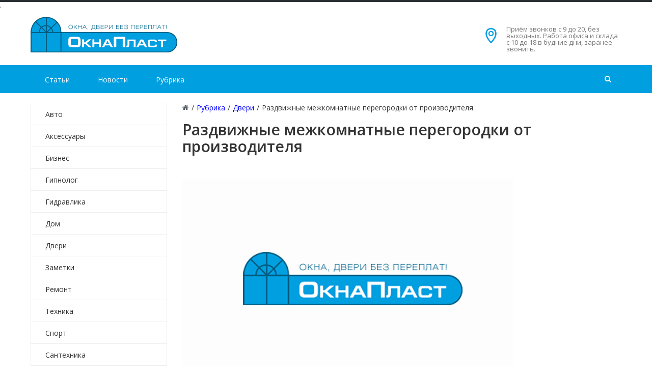

--- FILE ---
content_type: text/html; charset=UTF-8
request_url: https://oknaplast.by/rubrika/dveri/razdvizhnye-mezhkomnatnye-peregorodki-ot-proizvoditelya
body_size: 21847
content:
<!DOCTYPE html>
<html>
<head>
    <meta http-equiv="Content-Type" content="text/html; charset=UTF-8" /> 
<title>Раздвижные межкомнатные перегородки от производителя | ❤  Окна ПВХ Минск в Окна Пласт ✅ Минск, Беларусь</title>
<base href="https://oknaplast.by/" />
<meta name="language" content="ru">
<meta name="keywords" content="Раздвижные межкомнатные перегородки от производителя" />
<meta name="description" content="Предлагаем - На сегодняшний день практические невозможно отметить какие-то отличия между межкомнатными дверями и раздвижными перегородками. Раздвижные межкомнатные перегородки от производителя - Окна ПВХ Минск. Окна ПВХ. Звоните ☎: +375(44)738-69-58 | -⭐-⭐-⭐-⭐-⭐-"/>
<meta name="robots" content="index, follow" />	
<meta name="HandheldFriendly" content="true"/>
<meta http-equiv="X-UA-Compatible" content="IE=edge">
<meta name="apple-mobile-web-app-capable" content="YES" />
<!--<meta name="viewport" content="width=device-width, initial-scale=1">-->
<meta name="viewport" content="width=device-width, initial-scale=1.0, user-scalable=no, maximum-scale=1, shrink-to-fit=no">
<meta name="google-site-verification" content="01GmeXZMy-4J9CfLJGYpDaLRfEwHqcZvZNjid1uO9eo" />
<meta name='wmail-verification' content='b66b6f489026638ad500928983ae3541' />
<meta name="msvalidate.01" content="5932544935FE3F969B3A0E1BA823D7C1" />
<meta name="yandex-verification" content="71fa04bc9c6779af" />
<meta name="aedfa643ef2bdabfbc342db2eff09875" content="f250d5b9ede6e50e9d7a1381e644b6ac" />.
<meta name="pmail-verification" content="2095d524f0eafd8546e70fd204978b9d">
<meta name="78a660e28bb42d1af4d7cae36d7498ed" content="">
<link rel="icon" href="assets/images/windows.svg" type="image/x-icon">
<link href='assets/images/windows.svg' rel="shortcut icon"/>
<link href='assets/images/windows.svg' rel='icon' type='image/x-icon'/>
<link rel="apple-touch-icon" href="assets/images/windows.svg">
<link rel="apple-touch-icon" sizes="57x57" href="assets/images/windows.svg?9545499545" />
<link rel="apple-touch-icon" sizes="72x72" href="assets/images/windows.svg?9545499545" />
<link rel="apple-touch-icon" sizes="76x76" href="assets/images/windows.svg?9545499545" />
<link rel="apple-touch-icon" sizes="114x114" href="assets/images/windows.svg?9545499545" />
<link rel="apple-touch-icon" sizes="120x120" href="assets/images/windows.svg?9545499545" />
<link rel="apple-touch-icon" sizes="144x144" href="assets/images/windows.svg?9545499545" />
<link rel="apple-touch-icon" sizes="152x152" href="assets/images/windows.svg?9545499545" />
<meta property="og:site_name" content="Окна ПВХ Минск">
<meta name="twitter:site" content="Окна ПВХ Минск">
<meta property="og:image" content="https://oknaplast.by/assets/images/logo/logo.png"/>
<meta property="og:title" content="Раздвижные межкомнатные перегородки от производителя | ❤  Окна ПВХ Минск в Окна Пласт ✅ Минск, Беларусь">
<meta property="og:description" content="Предлагаем - На сегодняшний день практические невозможно отметить какие-то отличия между межкомнатными дверями и раздвижными перегородками. Раздвижные межкомнатные перегородки от производителя - Окна ПВХ Минск. Окна ПВХ. Звоните ☎: +375(44)738-69-58 | -⭐-⭐-⭐-⭐-⭐-">
<meta property="og:url" content="https://oknaplast.by/">
<meta name="DC.publisher" content="Окна ПВХ Минск" >
<meta name="DC.publisher.url" content="https://oknaplast.by/" > 
<meta name="DC.title" content="Раздвижные межкомнатные перегородки от производителя | ❤  Окна ПВХ Минск в Окна Пласт ✅ Минск, Беларусь" >
<meta name="DC.description" content="Предлагаем - На сегодняшний день практические невозможно отметить какие-то отличия между межкомнатными дверями и раздвижными перегородками. Раздвижные межкомнатные перегородки от производителя - Окна ПВХ Минск. Окна ПВХ. Звоните ☎: +375(44)738-69-58 | -⭐-⭐-⭐-⭐-⭐-" >
<meta name="DC.coverage" content="World" > 
<meta name="DC.format" content="text/html" > 
<meta name="DC.identifier" content="rubrika/dveri/razdvizhnye-mezhkomnatnye-peregorodki-ot-proizvoditelya" > 
<script type='application/ld+json'> 
{
"@context": "https://www.schema.org",
"@type": "WebSite",
"name": "Окна ПВХ Минск",
"alternateName": "Окнапласт",
"url": "https://oknaplast.by/"
}
</script>
<script type='application/ld+json'> 
{
"@context": "https://www.schema.org",
"@type": "LocalBusiness",
"name": "Раздвижные межкомнатные перегородки от производителя | ❤  Окна ПВХ Минск в Окна Пласт ✅ Минск, Беларусь",
"url": "https://oknaplast.by/rubrika/dveri/razdvizhnye-mezhkomnatnye-peregorodki-ot-proizvoditelya",
"logo": "assets/images/logo/logo.png",
"image": "assets/images/logo/dol8.png",
"description": "Предлагаем - На сегодняшний день практические невозможно отметить какие-то отличия между межкомнатными дверями и раздвижными перегородками. Раздвижные межкомнатные перегородки от производителя - Окна ПВХ Минск. Окна ПВХ. Звоните ☎: +375(44)738-69-58 | -⭐-⭐-⭐-⭐-⭐-",
"telephone" : "+375(44)738-69-58",
"email" : "info@oknaplast.by",
"priceRange" : "BYN",
"address": {
"@type": "PostalAddress",
"streetAddress": "ул. ул.Селицкого, 69",
"addressLocality": "Минск",
"postalCode": "220000",
"addressCountry": "Беларусь"
}
}
</script>	

<meta http-equiv="Cache-Control" content="max-age=3600" />
<link href="/assets/templates/site/css/kernel_main.css?9545499545" type="text/css"  rel="stylesheet" />
<link href="/assets/templates/site/css/page_44a060ba93cdd893a00a2ee145877ea3.css?9545499545" type="text/css"  rel="stylesheet" />
<link href="/assets/templates/site/css/template_c3c367baec97e6d1fa7cda406a1882d0.css?9545499545" type="text/css"  data-template-style="true"  rel="stylesheet" />
<script type="text/javascript">if(!window.BX)window.BX={message:function(mess){if(typeof mess=='object') for(var i in mess) BX.message[i]=mess[i]; return true;}};</script>
<script type="text/javascript">(window.BX||top.BX).message({'JS_CORE_LOADING':'Загрузка...','JS_CORE_NO_DATA':'- Нет данных -','JS_CORE_WINDOW_CLOSE':'Закрыть','JS_CORE_WINDOW_EXPAND':'Развернуть','JS_CORE_WINDOW_NARROW':'Свернуть в окно','JS_CORE_WINDOW_SAVE':'Сохранить','JS_CORE_WINDOW_CANCEL':'Отменить','JS_CORE_WINDOW_CONTINUE':'Продолжить','JS_CORE_H':'ч','JS_CORE_M':'м','JS_CORE_S':'с','JSADM_AI_HIDE_EXTRA':'Скрыть лишние','JSADM_AI_ALL_NOTIF':'Показать все','JSADM_AUTH_REQ':'Требуется авторизация!','JS_CORE_WINDOW_AUTH':'Войти','JS_CORE_IMAGE_FULL':'Полный размер'});</script>
<script type="text/javascript">(window.BX||top.BX).message({'LANGUAGE_ID':'ru','FORMAT_DATE':'DD.MM.YYYY','FORMAT_DATETIME':'DD.MM.YYYY HH:MI:SS','COOKIE_PREFIX':'BITRIX_SM','SERVER_TZ_OFFSET':'10800','SITE_ID':'s1','SITE_DIR':'/','USER_ID':'','SERVER_TIME':'1515653381','USER_TZ_OFFSET':'0','USER_TZ_AUTO':'Y','bitrix_sessid':'8f41be3d30b607c3d1108d0cbf15cd56'});</script>
<script type="text/javascript" src="/assets/templates/site/js/kernel_main.js??9545499545"></script>
 <script>
 	;function RSDevFunc_NumberFormat(number,decimals,dec_point,thousands_sep){var i,j,kw,kd,km;if(isNaN(decimals=Math.abs(decimals))){decimals=2}if(dec_point==undefined){dec_point="."}if(thousands_sep==undefined){thousands_sep=" "}i=parseInt(number=(+number||0).toFixed(decimals))+"";if((j=i.length)>3){j=j%3}else{j=0}km=(j?i.substr(0,j)+thousands_sep:"");kw=i.substr(j).replace(/(\d{3})(?=\d)/g,"$1"+thousands_sep);kd=(decimals?dec_point+Math.abs(number-i).toFixed(decimals).replace(/-/,0).slice(2):"");return km+kw+kd}function RSDevFunc_GetUrlVars(){var vars=[],hash;var hashes=window.location.href.slice(window.location.href.indexOf('?')+1).split('&');for(var i=0;i<hashes.length;i++){hash=hashes[i].split('=');vars.push(hash[0]);vars[hash[0]]=hash[1]}return vars}function RSDevFunc_BasketEndWord(num,end1,end2,end3){if(!end1)end1=RSDevFunc_BasketEndWord_end1;if(!end2)end2=RSDevFunc_BasketEndWord_end2;if(!end3)end3=RSDevFunc_BasketEndWord_end3;var val=num%100;if(val>10&&val<20){return end3}else{val=num%10;if(val==1){return end1}else if((val>1)&&(val<5)){return end2}else{return end3}}}var RSDevFunc_PHONETABLET=false;if(/Android|webOS|iPhone|iPad|iPod|BlackBerry|Windows Phone/i.test(navigator.userAgent)){RSDevFunc_PHONETABLET=true};
 </script>
<script>var RSDevFunc_BasketEndWord_end1 = "";var RSDevFunc_BasketEndWord_end2 = "";var RSDevFunc_BasketEndWord_end3 = "";</script>
<meta http-equiv="X-UA-Compatible" content="IE=edge">
<script type="text/javascript" src="/assets/templates/site/js/template_97e8479f1ed6ffe0c8a1d9d4da619259.js?9545499545" ></script>
<script>
	;function BXWaitForMap_view(n){null!=window.GLOBAL_arMapObjects&&(window.GLOBAL_arMapObjects[n]?window["BX_SetPlacemarks_"+n]():setTimeout("BXWaitForMap_view('"+n+"')",300))}window.BX_GMapAddPlacemark||(window.BX_GMapAddPlacemark=function(n,o){var i=GLOBAL_arMapObjects[o];if(null==i)return!1;if(!n.LAT||!n.LON)return!1;var e=new google.maps.Marker({position:new google.maps.LatLng(n.LAT,n.LON),map:i});return BX.type.isNotEmptyString(n.TEXT)&&(e.infowin=new google.maps.InfoWindow({content:n.TEXT.replace(/\n/g,"<br />")}),google.maps.event.addListener(e,"click",function(){null!=window["__bx_google_infowin_opened_"+o]&&window["__bx_google_infowin_opened_"+o].close(),this.infowin.open(this.map,this),window["__bx_google_infowin_opened_"+o]=this.infowin})),e}),null==window.BXWaitForMap_view;
</script>
<style>.modx_evo_height_content{min-height: 1100px;}
a.button15 {
  display: inline-block;
  font-family: arial,sans-serif;
  font-size: 11px;
  font-weight: bold;
  color: rgb(68,68,68);
  text-decoration: none;
  user-select: none;
  padding: .2em 1.2em;
  outline: none;
  border: 1px solid rgba(0,0,0,.1);
  border-radius: 2px;
  background: rgb(245,245,245) linear-gradient(#f4f4f4, #f1f1f1);
  transition: all .218s ease 0s;
}
a.button15:hover {
  color: rgb(24,24,24);
  border: 1px solid rgb(198,198,198);
  background: #f7f7f7 linear-gradient(#f7f7f7, #f1f1f1);
  box-shadow: 0 1px 2px rgba(0,0,0,.1);
}
a.button15:active {
  color: rgb(51,51,51);
  border: 1px solid rgb(204,204,204);
  background: rgb(238,238,238) linear-gradient(rgb(238,238,238), rgb(224,224,224));
  box-shadow: 0 1px 2px rgba(0,0,0,.1) inset;
}
</style>
<script src='https://www.google.com/recaptcha/api.js'></script>
<script async src="https://pagead2.googlesyndication.com/pagead/js/adsbygoogle.js?client=ca-pub-4716710286461306" crossorigin="anonymous"></script>
</head>
<body>
    <div id="panel"></div>
<div id="svg-icons"><svg version="1.1" xmlns="http://www.w3.org/2000/svg" xmlns:xlink="http://www.w3.org/1999/xlink"><symbol id="svg-icon-message" viewBox="0 0 92 92"><path id="XMLID_1284_" d="M88,6H4c-2.2,0-4,1.8-4,4v51.1C0,63.3,1.8,65,4,65h47v17c0,1.7,1.3,3.2,2.8,3.8c0.5,0.2,1,0.2,1.5,0.2
	c1.2,0,2.3-0.5,3.1-1.4L75,65h13c2.2,0,4-1.7,4-3.9V10C92,7.8,90.2,6,88,6z M84,57H73.2c-1.2,0-2.5,0.6-3.3,1.4L59,71.1v-10
	c0-2.2-1.4-4.1-3.6-4.1H8V14h76V57z M18.6,28c0-2.2,1.8-4,4-4h29c2.2,0,4,1.8,4,4s-1.8,4-4,4h-29C20.4,32,18.6,30.2,18.6,28z
	 M62.5,31.1c-0.7-0.7-1.2-1.8-1.2-2.8c0-1.1,0.4-2.1,1.2-2.8c0.8-0.8,1.8-1.2,2.8-1.2c1.1,0,2.1,0.4,2.8,1.2
	c0.7,0.7,1.2,1.8,1.2,2.8c0,1.1-0.4,2.1-1.2,2.8c-0.8,0.8-1.8,1.2-2.8,1.2C64.3,32.2,63.3,31.8,62.5,31.1z"></path></symbol><symbol id="svg-icon-location" viewBox="0 0 92 92"><path id="XMLID_1054_" d="M68.4,7.9C62.7,2.8,54.7,0,46,0S29.3,2.8,23.6,7.9C16.6,14.1,13,23.4,13,35c0,25.1,28.9,54.6,30.2,55.8
	c0.8,0.8,1.8,1.2,2.8,1.2s2.1-0.4,2.8-1.2C50.1,89.6,79,60.1,79,35C79,23.4,75.4,14.1,68.4,7.9z M46,82.1c-2.7-3-7-8-11.2-14
	C25.8,55.3,21,43.9,21,35c0-25,19.1-27,25-27c23.2,0,25,20.7,25,27C71,52.6,53.1,74.3,46,82.1z M46,17.3c-8.8,0-15.9,7.3-15.9,16.2
	S37.2,49.6,46,49.6c8.8,0,15.9-7.3,15.9-16.2S54.8,17.3,46,17.3z M46,42.6c-4.9,0-8.9-4.1-8.9-9.2s4-9.2,8.9-9.2
	c4.9,0,8.9,4.1,8.9,9.2S50.9,42.6,46,42.6z"></path></symbol><symbol id="svg-icon-pencil" viewBox="0 0 92 92"><path id="XMLID_2170_" d="M89.1,6.1l-3.2-3.2C84,1,81.6,0,78.9,0c0,0,0,0,0,0c-2.7,0-5.1,1-7,2.9L8.7,66.2c-0.4,0.4-0.7,0.8-0.9,1.4
	L0.3,86.5C-0.3,88,0,89.7,1.2,90.8C1.9,91.6,3,92,4,92c0.5,0,1-0.1,1.5-0.3l19-7.4c0.5-0.2,1-0.5,1.4-0.9l63.3-63.3
	C93,16.3,93,10,89.1,6.1z M14.8,71.7l5.6,5.6l-9.3,3.6L14.8,71.7z M83.4,14.5L28.2,69.7l-5.8-5.8L77.5,8.6C78,8.1,78.6,8,78.9,8
	s0.9,0.1,1.4,0.6l3.2,3.2C84.2,12.5,84.2,13.7,83.4,14.5z"></path></symbol><symbol id="svg-icon-device-mobile" viewBox="0 0 92 92"><path id="XMLID_1419_" d="M52.8,76c0,1.7-1.3,3-3,3h-7.7c-1.7,0-3-1.3-3-3s1.3-3,3-3h7.7C51.5,73,52.8,74.3,52.8,76z M72,7.6v76.8
	c0,4.2-3.4,7.6-7.6,7.6H27.6c-4.2,0-7.6-3.4-7.6-7.6V7.6C20,3.4,23.4,0,27.6,0h36.8C68.6,0,72,3.4,72,7.6z M28,8v53h36V8H28z M64,84
	V67H28v17H64z"></path></symbol><symbol id="svg-icon-flag" viewBox="0 0 92 92"><path id="XMLID_2053_" d="M86.8,0.1c-1.9-0.4-3.8,0.6-4.5,2.4C81.2,5,70.6,16,61.5,16.4c-5.2,0.2-10-3.4-15.1-7.2
	C39.8,4.4,32.5-1,23.1,0.8C9.2,3.4,2.7,15.9,2.4,16.5c-0.4,0.8-0.5,1.8-0.3,2.7l4,17.9c0,0,0,0,0,0l11.7,51.9
	c0.4,1.9,2.1,3.1,3.9,3.1c0.3,0,0.6,0,0.9-0.1c2.2-0.5,3.5-2.6,3-4.8l-6.8-30.3c1.8-2.8,6.9-9.7,14.9-11.5c4.8-1.1,8.6,0.2,13,1.6
	c4.9,1.6,10.5,3.5,17.7,1.9C79.5,45.4,89.7,27.4,90,4C90,2.1,88.7,0.5,86.8,0.1z M62.6,41.1c-5,1.1-8.9-0.2-13.4-1.7
	c-4.9-1.6-10.4-3.5-17.3-1.9c-6.8,1.5-11.9,5.5-15.4,9.3L16.1,45l-5.9-26c1.7-2.6,6.4-8.8,14.3-10.3c6-1.1,11.1,2.6,17,7
	c5.7,4.2,12.3,9,20.2,8.7c6.7-0.3,13.6-4.2,19-8.6C78.4,27.8,72.5,38.8,62.6,41.1z"></path></symbol><symbol id="svg-icon-headset" viewBox="0 0 92 92"><path d="M89,42.8l-0.1,25.3c0,2.2-1.8,3.9-4,3.9c0,0,0,0,0,0c-2.2,0-4-1.7-4-3.9L81,42.8c0-9.3-3.6-18-10.2-24.6
	C64.2,11.7,55.5,8,46.1,8c0,0-0.1,0-0.1,0c-19.2,0-34.9,15.5-35,34.6L11,68c0,2.2-1.8,4-4,4c0,0,0,0,0,0c-2.2,0-4-1.8-4-4l0.1-25.4
	C3.1,19.1,22.4,0,46,0c0,0,0.1,0,0.1,0c11.5,0,22.3,4.5,30.3,12.6C84.6,20.7,89,31.4,89,42.8z M36.6,44.9c0.7,0.7,1,1.4,1,2.3
	l-0.1,40.5c0,1.9-1.6,3.3-3.5,3.3c0,0,0,0,0,0c-13.2,0-17.5-7.6-18-11.8c0-0.1,0,0,0-0.2L16,56.2c0-0.1,0-0.2,0-0.4
	C16.5,51.7,20.9,44,34,44c0,0,0.1,0,0.1,0C35,44,35.9,44.2,36.6,44.9z M30.6,51.1c-6.3,1-7.4,4.7-7.6,5.4l-0.1,22.3
	c0.2,0.8,1.3,4.4,7.6,5.4L30.6,51.1z M76.1,56.2l0.1,22.7c0,0.1,0,0.2,0,0.3c-0.5,4.1-4.8,11.8-18,11.8c0,0,0,0,0,0
	c-1.9,0-3.5-1.3-3.5-3.3l-0.1-40.3c0-0.9,0.4-1.8,1-2.4c0.7-0.7,1.5-1,2.5-1c0,0,0.1,0,0.1,0c13.1,0,17.5,7.7,18,11.9
	C76.1,56,76.1,56,76.1,56.2z M69.2,78.8l-0.1-22.3c-0.2-0.8-1.3-4.4-7.6-5.4l0.1,33.1C68,83.1,69,79.5,69.2,78.8z"></path></symbol><symbol id="svg-icon-star" viewBox="0 0 92 92"><path id="XMLID_310_" d="M70.7,88c-0.8,0-1.5-0.2-2.2-0.6L46,72.7L23.5,87.4c-1.4,0.9-3.2,0.8-4.5-0.1c-1.3-1-1.9-2.7-1.5-4.3
	l7.1-25L3.4,40.1c-1.2-1-1.7-2.7-1.2-4.3s1.9-2.6,3.5-2.8L31,31.2L42.4,6.3C43,4.9,44.4,4,46,4s3,0.9,3.6,2.3L61,31.2L86.3,33
	c1.6,0.1,3,1.2,3.5,2.8c0.5,1.5,0,3.2-1.2,4.3L67.5,57.9l7.1,25c0.5,1.6-0.1,3.3-1.5,4.3C72.4,87.7,71.6,88,70.7,88z M46,64
	c0.8,0,1.5,0.2,2.2,0.6L64,74.9l-4.9-17.3c-0.4-1.5,0.1-3.1,1.3-4.1l15.5-13.1L58.1,39c-1.5-0.1-2.7-1-3.4-2.3L46,17.6l-8.7,19.1
	c-0.6,1.3-1.9,2.2-3.4,2.3l-17.8,1.3l15.5,13.1c1.2,1,1.7,2.6,1.3,4.1L28,74.9l15.8-10.2C44.5,64.2,45.2,64,46,64z"></path></symbol><symbol id="svg-icon-clock" viewBox="0 0 92 92"><path d="M46,0C20.6,0,0,20.6,0,46s20.6,46,46,46s46-20.6,46-46S71.4,0,46,0z M46,84C25,84,8,67,8,46S25,8,46,8s38,17,38,38
	S67,84,46,84z M61.3,55.6c1.6,1.6,1.6,4.1,0,5.7c-0.8,0.8-1.8,1.2-2.8,1.2s-2-0.4-2.8-1.2L43.2,48.8C42.4,48.1,42,47.1,42,46V22.2
	c0-2.2,1.8-4,4-4s4,1.8,4,4v22.2L61.3,55.6z"></path></symbol><symbol id="svg-icon-gear" viewBox="0 0 92 92"><path id="XMLID_160_" d="M46,65.3c-10.6,0-19.3-8.6-19.3-19.3c0-10.6,8.6-19.3,19.3-19.3c10.6,0,19.3,8.6,19.3,19.3
	C65.3,56.6,56.6,65.3,46,65.3z M46,33.8c-6.7,0-12.2,5.5-12.2,12.2c0,6.7,5.5,12.2,12.2,12.2c6.7,0,12.2-5.5,12.2-12.2
	C58.2,39.3,52.7,33.8,46,33.8z M46,92h-0.5c-3.5,0-6.5-0.4-6.7-0.4c-1.6-0.2-2.8-1.4-3.1-3l-1-7.2c-2.2-0.7-4.3-1.6-6.3-2.7L22.8,83
	c-1.3,1-3,0.9-4.3,0c-0.1-0.1-2.5-2-5-4.4l-0.4-0.4c-2.5-2.5-4.3-4.9-4.4-5c-1-1.3-1-3,0-4.3l4.4-5.8c-1.1-2-1.9-4.2-2.6-6.4l-7-1
	c-1.6-0.2-2.8-1.5-3-3.1C0.4,52.5,0,49.5,0,46v-0.5c0-3.5,0.4-6.5,0.4-6.7c0.2-1.6,1.4-2.8,3-3.1l7.2-1c0.7-2.2,1.6-4.3,2.7-6.3
	L9,22.8c-1-1.3-0.9-3,0-4.3c0.1-0.1,2-2.5,4.4-5l0.4-0.4c2.5-2.5,4.9-4.3,5-4.4c1.3-1,3-1,4.3,0l5.8,4.4c2-1.1,4.2-1.9,6.4-2.6l1-7
	c0.2-1.6,1.5-2.8,3.1-3C39.5,0.4,42.5,0,46,0h0.5c3.5,0,6.5,0.4,6.7,0.4c1.6,0.2,2.8,1.4,3.1,3l1,7.2c2.2,0.7,4.3,1.6,6.3,2.7
	L69.2,9c1.3-1,3-0.9,4.3,0c0.1,0.1,2.5,2,5,4.4l0.4,0.4c2.5,2.5,4.3,4.9,4.4,5c1,1.3,1,3,0,4.3L79,28.9c1.1,2,1.9,4.2,2.6,6.4l7,1
	c1.6,0.2,2.8,1.5,3,3.1c0,0.1,0.4,3.2,0.4,6.7v0.5c0,3.5-0.4,6.5-0.4,6.7c-0.2,1.6-1.4,2.8-3,3.1l-7.2,1c-0.7,2.2-1.6,4.3-2.7,6.3
	l4.3,5.7c1,1.3,0.9,3,0,4.3c-0.1,0.1-2,2.5-4.4,5l-0.4,0.4c-2.5,2.5-4.9,4.3-5,4.4c-1.3,1-3,1-4.3,0L63.1,79c-2,1.1-4.2,1.9-6.4,2.6
	l-1,7c-0.2,1.6-1.5,2.8-3.1,3C52.5,91.6,49.5,92,46,92z M42.4,84.8c0.9,0.1,2,0.1,3.1,0.1H46c1.1,0,2.2,0,3.1-0.1l0.9-6.6
	c0.2-1.5,1.3-2.6,2.7-3c3.1-0.7,6.1-1.9,8.8-3.6c0.8-0.5,1.8-0.6,2.7-0.4c0.5,0.1,1,0.4,1.4,0.7l5.3,4c0.7-0.6,1.5-1.3,2.3-2.1
	l0.4-0.4c0.8-0.8,1.5-1.6,2.1-2.3l-4-5.3c-0.9-1.2-0.9-2.8-0.2-4c1.7-2.6,2.9-5.5,3.6-8.5c0.3-1.5,1.5-2.7,3-2.9l6.7-0.9
	c0.1-0.9,0.1-2,0.1-3.1V46c0-1.1,0-2.2-0.1-3.1L78.2,42c-1.4-0.2-2.6-1.3-3-2.7c-0.7-3.1-1.9-6-3.5-8.7c-0.2-0.2-0.3-0.5-0.4-0.8
	c-0.4-1.1-0.2-2.4,0.5-3.3l4.1-5.4c-0.6-0.7-1.3-1.5-2.1-2.3l-0.4-0.4c-0.8-0.8-1.6-1.5-2.3-2.1l-5.3,4c-1.3,0.9-3,0.9-4.2,0
	c-2.6-1.6-5.5-2.8-8.5-3.6c-1.4-0.3-2.5-1.5-2.7-3l-0.9-6.7c-0.9-0.1-2-0.1-3.1-0.1H46c-1.1,0-2.2,0-3.1,0.1L42,13.8
	c-0.2,1.6-1.4,2.8-3,3c-3,0.7-5.9,1.9-8.5,3.5c-0.8,0.5-1.8,0.6-2.7,0.4c-0.5-0.1-1-0.4-1.4-0.7l-5.2-4c-0.7,0.6-1.5,1.3-2.3,2.1
	l-0.4,0.4c-0.8,0.8-1.5,1.6-2.1,2.3l4,5.3c0.9,1.2,0.9,2.7,0.2,4c-0.1,0.1-0.1,0.2-0.2,0.3c-1.6,2.6-2.8,5.5-3.5,8.5
	c-0.3,1.4-1.5,2.5-3,2.7l-6.7,0.9c-0.1,0.9-0.1,2-0.1,3.1V46c0,1.1,0,2.2,0.1,3.1l6.6,0.9c1.6,0.2,2.8,1.4,3,3c0,0,0,0.1,0,0.1
	c0.7,3,1.9,5.8,3.5,8.4c0.5,0.9,0.7,2,0.3,3c-0.1,0.4-0.4,0.8-0.7,1.2L16,70.9c0.6,0.7,1.3,1.5,2.1,2.3l0.4,0.4
	c0.8,0.8,1.6,1.5,2.3,2.1l5.3-4c1.3-1,3.2-0.9,4.4,0.1c2.6,1.6,5.4,2.7,8.3,3.5c1.4,0.3,2.5,1.5,2.7,3L42.4,84.8z"></path></symbol><symbol id="svg-icon-location" viewBox="0 0 92 92"><path id="XMLID_1054_" d="M68.4,7.9C62.7,2.8,54.7,0,46,0S29.3,2.8,23.6,7.9C16.6,14.1,13,23.4,13,35c0,25.1,28.9,54.6,30.2,55.8
	c0.8,0.8,1.8,1.2,2.8,1.2s2.1-0.4,2.8-1.2C50.1,89.6,79,60.1,79,35C79,23.4,75.4,14.1,68.4,7.9z M46,82.1c-2.7-3-7-8-11.2-14
	C25.8,55.3,21,43.9,21,35c0-25,19.1-27,25-27c23.2,0,25,20.7,25,27C71,52.6,53.1,74.3,46,82.1z M46,17.3c-8.8,0-15.9,7.3-15.9,16.2
	S37.2,49.6,46,49.6c8.8,0,15.9-7.3,15.9-16.2S54.8,17.3,46,17.3z M46,42.6c-4.9,0-8.9-4.1-8.9-9.2s4-9.2,8.9-9.2
	c4.9,0,8.9,4.1,8.9,9.2S50.9,42.6,46,42.6z"></path></symbol></svg><!--?xml version="1.0" encoding="UTF-8" standalone="no"?-->
<svg version="1.1" xmlns="http://www.w3.org/2000/svg" xmlns:xlink="http://www.w3.org/1999/xlink" xmlns:sketch="http://www.bohemiancoding.com/sketch/ns">

	<symbol viewBox="0 0 92 92" id="svg-location">
        <path d="M68.4,7.9C62.7,2.8,54.7,0,46,0S29.3,2.8,23.6,7.9C16.6,14.1,13,23.4,13,35c0,25.1,28.9,54.6,30.2,55.8
    c0.8,0.8,1.8,1.2,2.8,1.2s2.1-0.4,2.8-1.2C50.1,89.6,79,60.1,79,35C79,23.4,75.4,14.1,68.4,7.9z M46,82.1c-2.7-3-7-8-11.2-14
    C25.8,55.3,21,43.9,21,35c0-25,19.1-27,25-27c23.2,0,25,20.7,25,27C71,52.6,53.1,74.3,46,82.1z M46,17.3c-8.8,0-15.9,7.3-15.9,16.2
    S37.2,49.6,46,49.6c8.8,0,15.9-7.3,15.9-16.2S54.8,17.3,46,17.3z M46,42.6c-4.9,0-8.9-4.1-8.9-9.2s4-9.2,8.9-9.2
    c4.9,0,8.9,4.1,8.9,9.2S50.9,42.6,46,42.6z"></path>
	</symbol>
    
    <symbol viewBox="0 0 8814334 6791129" id="svg-logo">
        <path d="M2944984 0l1846694 1066219c-74809,-4550 -151344,-6841 -229574,-6841 -377591,0 -711063,68502 -1000353,205569 -289289,137035 -519208,373010 -689725,707988l974245 649748c114661,-196563 454033,-439630 679307,-439630 207075,0 398711,113815 471794,211248 73052,97434 109641,194900 109641,292334l0 264938 -730865 0c-499753,0 -929654,55354 -1211789,346055 -125989,129787 -223831,275577 -287783,443082 -63952,167473 -95928,345616 -95928,534427 0,456794 109672,803948 328891,1041461 219250,237512 556550,402475 1001169,402475 255085,0 732088,-236289 888139,-443646l108166 848 -55605 298452c-702905,405425 -1406312,810914 -2108590,1216402 -980207,-565964 -1962579,-1131897 -2942818,-1697798 63,-1131865 0,-2263668 0,-3395533 980239,-565901 1964808,-1131834 2944984,-1697798zm2162029 3726463l-557304 0c-170485,0 -292709,36150 -365416,108103 -73460,72676 -109609,169011 -109609,289290 0,83752 35051,167504 105059,248182 70039,80677 196405,121816 379129,121816 146167,0 274070,-42645 383680,-126366 109609,-83753 164461,-207075 164461,-369998l0 -271027z"></path>
        <polygon points="6157510,1864926 6157510,4964580 8814334,3525445 "></polygon>
    </symbol>

    <symbol viewBox="0 0 159000 68767" id="svg-logo_footer">
          <path class="flpl" d="M26625 0l16695 9639c-676,-41 -1368,-61 -2075,-61 -3414,0 -6429,619 -9044,1858 -2615,1239 -4694,3372 -6236,6401l8808 5874c1037,-1777 4105,-3975 6142,-3975 1872,0 3604,1029 4265,1910 661,881 991,1762 991,2643l0 2395 -6607 0c-4518,0 -8405,501 -10956,3129 -1139,1173 -2023,2492 -2602,4006 -578,1514 -867,3125 -867,4832 0,4129 992,7268 2974,9415 1982,2147 5031,3639 9051,3639 2306,0 6619,-2136 8029,-4011l978 8 -502 2698c-6355,3665 -12715,7331 -19064,10997 -8861,-5117 -17743,-10233 -26605,-15349 1,-10233 0,-20466 0,-30699 8862,-5116 17763,-10232 26625,-15349zm19546 33690l-5038 0c-1541,0 -2646,327 -3304,977 -664,657 -991,1528 -991,2616 0,757 317,1514 950,2244 633,729 1776,1101 3428,1101 1321,0 2478,-386 3468,-1143 991,-757 1487,-1872 1487,-3345l0 -2450z"></path>
          <polygon class="frpl" points="55669,16860 55669,44884 79688,31873 "></polygon>
          <path class="footer-fil2" d="M75117 64390l-3981 0c-145,690 -294,1390 -446,2100 -153,709 -310,1409 -471,2100l-3691 0 4849 -20586 3474 0 4849 20586 -3763 0 -820 -4200zm-2727 -6774l-482 2958 2412 0 -458 -2928 -676 -4111 -120 0 -676 4081z"></path>
          <path id="1" class="footer-fil2" d="M91884 48004l0 14108c0,1026 -133,1947 -398,2766 -266,818 -636,1518 -1110,2100 -475,581 -1037,1025 -1689,1331 -651,305 -1371,458 -2159,458 -965,0 -1789,-187 -2473,-562 -683,-375 -1243,-882 -1677,-1523 -434,-641 -751,-1385 -953,-2233 -201,-848 -301,-1735 -301,-2662l0 -13783 3474 0 0 13901c0,789 148,1440 446,1952 298,513 792,769 1484,769 498,0 929,-212 1291,-636 361,-424 542,-981 542,-1671l0 -14315 3523 0z"></path>
          <polygon id="2" class="footer-fil2" points="100352,51908 100352,68590 96878,68590 96878,51908 93283,51908 93283,48004 103946,48004 103946,51908 "></polygon>
          <path id="3" class="footer-fil2" d="M116009 62112c0,1026 -133,1947 -398,2766 -266,818 -636,1518 -1110,2100 -475,581 -1037,1025 -1689,1331 -651,305 -1371,458 -2159,458 -965,0 -1789,-187 -2473,-562 -683,-375 -1242,-882 -1676,-1523 -435,-641 -752,-1385 -954,-2233 -200,-848 -301,-1735 -301,-2662l0 -7335c0,-769 96,-1543 290,-2322 192,-779 506,-1484 940,-2115 435,-631 993,-1148 1677,-1553 684,-404 1516,-606 2497,-606 917,0 1713,192 2388,577 676,384 1231,887 1665,1508 434,621 760,1326 977,2115 217,789 326,1587 326,2396l0 7660zm-3522 -7838c0,-197 -29,-424 -85,-680 -56,-256 -157,-503 -302,-739 -144,-237 -333,-439 -566,-607 -234,-167 -527,-251 -881,-251 -354,0 -651,74 -893,222 -241,148 -438,335 -591,562 -152,226 -265,473 -338,739 -72,266 -108,518 -108,754l0 7631c0,789 149,1440 446,1952 298,513 792,769 1484,769 498,0 929,-197 1291,-591 362,-395 543,-937 543,-1627l0 -8134z"></path>
          <path id="4" class="footer-fil3" d="M128819 63650c-241,1597 -836,2850 -1785,3757 -949,907 -2107,1360 -3474,1360 -965,0 -1789,-187 -2473,-562 -683,-375 -1238,-882 -1664,-1523 -426,-641 -740,-1385 -941,-2233 -201,-848 -302,-1735 -302,-2662l0 -7335c0,-769 97,-1543 290,-2322 193,-779 502,-1484 928,-2115 427,-631 982,-1148 1665,-1553 684,-404 1516,-606 2497,-606 772,0 1464,143 2075,429 611,286 1134,665 1568,1139 434,473 788,1020 1062,1641 273,621 466,1267 579,1937l-3305 1213c-33,-197 -85,-429 -157,-695 -73,-266 -190,-508 -350,-725 -161,-216 -362,-404 -603,-562 -242,-157 -531,-236 -869,-236 -354,0 -651,74 -892,222 -242,148 -435,335 -579,562 -145,226 -250,473 -314,739 -64,266 -97,518 -97,754l0 7631c0,789 141,1440 422,1952 282,513 768,769 1460,769 483,0 909,-192 1279,-576 370,-385 587,-912 651,-1583l3329 1183z"></path>
          <polygon id="5" class="footer-fil3" points="130773,68590 130773,48004 134272,48004 134272,68590 "></polygon>
          <polygon id="6" class="footer-fil3" points="142933,51908 142933,68590 139459,68590 139459,51908 135864,51908 135864,48004 146527,48004 146527,51908 "></polygon>
          <polygon id="7" class="footer-fil3" points="154658,60338 154658,68590 151232,68590 151232,60338 146889,47945 150773,47945 151883,52145 152872,56079 153017,56079 154054,52115 155285,48004 159000,48004 "></polygon>
    </symbol>
 
	<symbol viewBox="0 0 8814334 6791129" id="svg-logo_header">
		<path class="flpl" d="M2944984 0l1846694 1066219c-74809,-4550 -151344,-6841 -229574,-6841 -377591,0 -711063,68502 -1000353,205569 -289289,137035 -519208,373010 -689725,707988l974245 649748c114661,-196563 454033,-439630 679307,-439630 207075,0 398711,113815 471794,211248 73052,97434 109641,194900 109641,292334l0 264938 -730865 0c-499753,0 -929654,55354 -1211789,346055 -125989,129787 -223831,275577 -287783,443082 -63952,167473 -95928,345616 -95928,534427 0,456794 109672,803948 328891,1041461 219250,237512 556550,402475 1001169,402475 255085,0 732088,-236289 888139,-443646l108166 848 -55605 298452c-702905,405425 -1406312,810914 -2108590,1216402 -980207,-565964 -1962579,-1131897 -2942818,-1697798 63,-1131865 0,-2263668 0,-3395533 980239,-565901 1964808,-1131834 2944984,-1697798zm2162029 3726463l-557304 0c-170485,0 -292709,36150 -365416,108103 -73460,72676 -109609,169011 -109609,289290 0,83752 35051,167504 105059,248182 70039,80677 196405,121816 379129,121816 146167,0 274070,-42645 383680,-126366 109609,-83753 164461,-207075 164461,-369998l0 -271027z"></path>
		<polygon class="frpl" points="6157510,1864926 6157510,4964580 8814334,3525445 "></polygon>
	</symbol>

	<symbol viewBox="0 0 92 92" id="svg-message">
		<path id="XMLID_1284_" d="M88,6H4c-2.2,0-4,1.8-4,4v51.1C0,63.3,1.8,65,4,65h47v17c0,1.7,1.3,3.2,2.8,3.8c0.5,0.2,1,0.2,1.5,0.2
		c1.2,0,2.3-0.5,3.1-1.4L75,65h13c2.2,0,4-1.7,4-3.9V10C92,7.8,90.2,6,88,6z M84,57H73.2c-1.2,0-2.5,0.6-3.3,1.4L59,71.1v-10
		c0-2.2-1.4-4.1-3.6-4.1H8V14h76V57z M18.6,28c0-2.2,1.8-4,4-4h29c2.2,0,4,1.8,4,4s-1.8,4-4,4h-29C20.4,32,18.6,30.2,18.6,28z
		 M62.5,31.1c-0.7-0.7-1.2-1.8-1.2-2.8c0-1.1,0.4-2.1,1.2-2.8c0.8-0.8,1.8-1.2,2.8-1.2c1.1,0,2.1,0.4,2.8,1.2
		c0.7,0.7,1.2,1.8,1.2,2.8c0,1.1-0.4,2.1-1.2,2.8c-0.8,0.8-1.8,1.2-2.8,1.2C64.3,32.2,63.3,31.8,62.5,31.1z"></path>
	</symbol>

    <symbol viewBox="0 0 92 92" id="svg-wallet">
        <path d="M72.3,49.3c1.3,1.3,2,3.1,2,5c0,1.8-0.7,3.6-2,4.9c-1.3,1.3-3.1,2.1-5,2.1c-1.8,0-3.6-0.8-5-2.1c-1.3-1.3-2-3.1-2-4.9
    c0-1.9,0.8-3.6,2-5c1.3-1.3,3.1-2,5-2C69.2,47.2,71,48,72.3,49.3z M91,33.7v44.2c0,4.5-3.6,8.1-8.1,8.1H10.5C5.3,86,1,81.7,1,76.5
    v-36v-8.4V18C1,11.4,6.4,6,13,6h55.3c5.5,0,9.7,4.5,9.7,10v6h1.8C86,22,91,27.5,91,33.7z M8.4,18c0,2.2,1.8,4,4,4H70v-6.2
    c0-1-0.8-1.8-1.8-1.8H12.4C10.2,14,8.4,15.8,8.4,18z M83,33.7c0-1.7-1.4-3.7-3.2-3.7H10.6C9.7,30,9,31.2,9,32.1v8.4v36
    c0,0.8,0.7,1.5,1.5,1.5h72.4c0.1,0,0.1-0.1,0.1-0.1V33.7z"></path>
    </symbol>

    <symbol viewBox="0 0 92 92" id="svg-information">
        <path d="M43.3,73.8c-0.8,0-1.6-0.3-2.2-0.8c-1-0.8-1.5-2.1-1.2-3.4l4.9-25l-2.7,1.5c-1.7,0.9-3.8,0.4-4.8-1.3
        c-0.9-1.7-0.4-3.8,1.3-4.8l9.3-5.3c1.2-0.7,2.7-0.6,3.8,0.2c1.1,0.8,1.6,2.2,1.4,3.5L48,64.4l4.2-1.8c1.8-0.8,3.8,0,4.6,1.8
        c0.8,1.8,0,3.8-1.8,4.6l-10.3,4.5C44.3,73.7,43.8,73.8,43.3,73.8z M53.2,26c0.9-0.9,1.5-2.2,1.5-3.5c0-1.3-0.5-2.6-1.5-3.5
        c-0.9-0.9-2.2-1.5-3.5-1.5c-1.3,0-2.6,0.5-3.5,1.5c-0.9,0.9-1.5,2.2-1.5,3.5c0,1.3,0.5,2.6,1.5,3.5c0.9,0.9,2.2,1.5,3.5,1.5
        C51,27.5,52.3,27,53.2,26z M92,46C92,20.6,71.4,0,46,0S0,20.6,0,46s20.6,46,46,46S92,71.4,92,46z M84,46c0,21-17,38-38,38S8,67,8,46
        S25,8,46,8S84,25,84,46z"></path>
    </symbol>
	
	<symbol viewBox="0 0 92 92" id="svg-pencil">
        <path d="M89.1,6.1l-3.2-3.2C84,1,81.6,0,78.9,0c0,0,0,0,0,0c-2.7,0-5.1,1-7,2.9L8.7,66.2c-0.4,0.4-0.7,0.8-0.9,1.4
		L0.3,86.5C-0.3,88,0,89.7,1.2,90.8C1.9,91.6,3,92,4,92c0.5,0,1-0.1,1.5-0.3l19-7.4c0.5-0.2,1-0.5,1.4-0.9l63.3-63.3
		C93,16.3,93,10,89.1,6.1z M14.8,71.7l5.6,5.6l-9.3,3.6L14.8,71.7z M83.4,14.5L28.2,69.7l-5.8-5.8L77.5,8.6C78,8.1,78.6,8,78.9,8
		s0.9,0.1,1.4,0.6l3.2,3.2C84.2,12.5,84.2,13.7,83.4,14.5z"></path>
    </symbol>
	
	<symbol viewBox="0 0 92 92" id="svg-mobile">
        <path d="M52.8,76c0,1.7-1.3,3-3,3h-7.7c-1.7,0-3-1.3-3-3s1.3-3,3-3h7.7C51.5,73,52.8,74.3,52.8,76z M72,7.6v76.8
		c0,4.2-3.4,7.6-7.6,7.6H27.6c-4.2,0-7.6-3.4-7.6-7.6V7.6C20,3.4,23.4,0,27.6,0h36.8C68.6,0,72,3.4,72,7.6z M28,8v53h36V8H28z M64,84
		V67H28v17H64zz"></path>
    </symbol>
	
	<symbol viewBox="0 0 92 92" id="svg-question">
        <path d="M60.9,25.5c3.2,3.6,4.7,8.5,4,13.7c-1.2,9.6-8.2,13-14.4,13c-0.3,0-0.5,0-0.5,0v2.4c0,2.2-1.8,4-4,4
	s-4-1.8-4-4v-3.2c0-3.3,1.4-7.2,8.5-7.2c3.9,0,5.9-2,6.4-6c0.2-1.3,0.3-4.8-2.1-7.4c-1.9-2.1-5-3.2-9.2-3.2c-9,0-9.3,5.9-9.3,6.5
	c0,2.2-1.8,4-4,4s-4-1.8-4-4c0-4,3.1-14.5,17.3-14.5C53.9,19.6,58.5,22.8,60.9,25.5z M45.7,62c-1.3,0-2.6,0.5-3.5,1.5
	c-0.9,0.9-1.5,2.2-1.5,3.5c0,1.3,0.5,2.6,1.5,3.5c0.9,0.9,2.2,1.5,3.5,1.5c1.3,0,2.6-0.5,3.5-1.5c0.9-0.9,1.5-2.2,1.5-3.5
	c0-1.3-0.5-2.6-1.5-3.5C48.3,62.6,47.1,62,45.7,62z M92,46c0,25.4-20.6,46-46,46S0,71.4,0,46S20.6,0,46,0S92,20.6,92,46z M84,46
	C84,25,67,8,46,8S8,25,8,46s17,38,38,38S84,67,84,46z"></path>
    </symbol>
	
	<symbol viewBox="0 0 92 92" id="svg-alarm">
		<path d="M82.4,30.2c1.1-1,5.5-5.1,5.6-11.2c0.1-4.4-2-8.4-6.2-12c0,0-0.1-0.1-0.1-0.1c-5-3.9-9.4-4.1-12.2-3.6
		c-4.9,0.9-8.2,4.4-9.6,6.3C55.5,7.9,50.8,7,46,7c-4.8,0-9.5,0.9-13.8,2.4c-1.5-1.9-4.7-5.4-9.6-6.3c-2.8-0.5-7.2-0.3-12.2,3.6
		c0,0-0.1,0.1-0.1,0.1C6,10.6,3.9,14.6,4,19c0.1,6.1,4.4,10.2,5.6,11.2c-2.5,5.2-3.8,11-3.8,17.2c0,10.1,3.8,19.4,10,26.5
		c-0.1,0.1-0.1,0.1-0.2,0.2l-5.8,8.7c-1.2,1.8-0.7,4.3,1.1,5.5c0.7,0.5,1.5,0.7,2.2,0.7c1.3,0,2.6-0.6,3.3-1.8l5.2-7.8
		c6.8,5.2,15.2,8.3,24.4,8.3c9.2,0,17.7-3.1,24.5-8.4l5.3,7.9c0.8,1.2,2,1.8,3.3,1.8c0.8,0,1.5-0.2,2.2-0.7c1.8-1.2,2.3-3.7,1.1-5.5
		l-5.8-8.7c-0.1-0.1-0.2-0.2-0.3-0.3c6.1-7.1,9.8-16.3,9.8-26.4C86.2,41.2,84.9,35.4,82.4,30.2z M70.9,11.1c1.7-0.3,3.6,0.4,5.7,2
		c2.3,2,3.4,3.9,3.4,5.8c0,1.7-1,3.3-1.9,4.3c-3-4-6.7-7.3-10.9-10C68.2,12.2,69.5,11.3,70.9,11.1z M12,18.9c0-1.9,1.1-3.8,3.4-5.8
		c2.1-1.6,4-2.3,5.7-2c1.4,0.3,2.7,1.2,3.7,2.1c-4.2,2.6-7.9,6-10.9,10C13.1,22.1,12,20.6,12,18.9z M46,79.7
		c-17.8,0-32.2-14.5-32.2-32.3S28.2,15,46,15s32.2,14.5,32.2,32.3S63.8,79.7,46,79.7z M60.5,56.2c1.6,1.6,1.6,4.1,0,5.7
		c-0.8,0.8-1.8,1.2-2.8,1.2c-1,0-2-0.4-2.8-1.2L43.2,50.2c-0.7-0.8-1.2-1.8-1.2-2.8V25.8c0-2.2,1.8-4,4-4s4,1.8,4,4v19.9L60.5,56.2z"></path>
	</symbol>
	
	<symbol viewBox="0 0 92 92" id="svg-clipboard">
		<path id="XMLID_1924_" d="M77,9h-8h-1h-5.9l-1.6-4.2c-1.1-2.9-3.9-4.8-7-4.8H39.3c-3.1,0-5.9,1.9-7,4.8L30.8,9H24h-1h-8
		c-2.2,0-4,2-4,4.2V88c0,2.2,1.8,4,4,4h62c2.2,0,4-1.8,4-4V13.2C81,11,79.2,9,77,9z M33.6,17c1.7,0,3.2-1,3.8-2.5L39.8,8h13.4
		l2.4,6.5c0.6,1.6,2.1,2.5,3.8,2.5h3.2l-2.9,5.7c-0.5,0.8-1.4,1.3-2.4,1.3H35.5c-0.9,0-1.8-0.4-2.3-1.2L29.9,17H33.6z M73,84H19V17
		h1.7l5.6,10c0,0.1,0.1,0,0.1,0.1c2,3.1,5.4,4.9,9.1,4.9h21.7c3.8,0,7.4-1.9,9.3-5.3c0-0.1,0.1-0.2,0.1-0.2l4.8-9.5H73V84z"></path>
	</symbol>
	
	<symbol viewBox="0 0 92 92" id="svg-phone">
		<path id="XMLID_707_" d="M88.5,12.5c-0.1-0.1-0.1-0.1-0.2-0.2L77.5,2.9C76,1.5,74,0.8,71.8,1c-1.9,0.2-3.8,1-5.2,2.4
		c-0.1,0.1-0.2,0.2-0.3,0.3L55.7,17.1c-2.8,3-2.7,7.6,0.2,10.5c0.2,0.2,0.4,0.4,0.6,0.5l5.4,3.6c-0.4,1.9-3.2,7.3-13.1,17.2
		C39,58.7,33.5,61.5,31.7,61.9l-3.6-5.4c-0.1-0.2-0.3-0.4-0.5-0.6C24.7,53,20,53,17.1,55.7L3.8,66.3c-0.1,0.1-0.2,0.2-0.3,0.3
		c-3,3-3.2,8-0.5,10.9l9.4,10.7c0.1,0.1,0.1,0.1,0.2,0.2c1.8,1.8,4.6,2.5,7.7,2.5c5.5,0,11.8-2.2,15.1-3.5c6.4-2.5,18.9-8.6,31.3-21
		c9.2-9.2,16.6-20.3,21-31.3C89.5,30.1,93.7,17.7,88.5,12.5z M60.9,60.9C42.4,79.4,21.6,84.5,18.1,82.8L9,72.3c0,0,0,0,0,0l13-10.3
		l3.5,5.3c0.1,0.1,0.1,0.2,0.2,0.3c1.2,1.5,2.9,2.3,4.9,2.4c1.9,0.1,7.8,0.4,23.7-15.5c3.9-3.9,15.9-15.9,15.5-23.7
		c-0.1-2-1-3.7-2.4-4.9c-0.1-0.1-0.2-0.2-0.3-0.2L62,22.1L72.3,9c0,0,0,0,0,0l10.4,9.1C84.5,21.6,79.4,42.4,60.9,60.9z"></path>
	</symbol>
	
	<symbol viewBox="0 0 92 92" id="svg-mail">
		<path id="XMLID_1299_" d="M92,22.9c0-0.1,0-0.3,0-0.4c0-0.1,0-0.2,0-0.3c0-0.1-0.1-0.2-0.1-0.4c0-0.1-0.1-0.3-0.1-0.4
		c0-0.1-0.1-0.2-0.2-0.3c-0.1-0.1-0.1-0.3-0.2-0.4c0,0,0-0.1,0-0.1c-0.1-0.1-0.1-0.1-0.2-0.2c-0.1-0.1-0.2-0.2-0.3-0.3
		c-0.1-0.1-0.2-0.2-0.3-0.2c-0.1-0.1-0.2-0.2-0.3-0.2c-0.1-0.1-0.2-0.1-0.3-0.2c-0.1-0.1-0.2-0.1-0.3-0.2c-0.1,0-0.3-0.1-0.4-0.1
		c-0.1,0-0.2-0.1-0.4-0.1c-0.1,0-0.3,0-0.4,0c-0.1,0-0.2,0-0.3,0H4c-0.1,0-0.2,0-0.3,0c-0.1,0-0.3,0-0.4,0c-0.1,0-0.2,0.1-0.4,0.1
		c-0.1,0-0.3,0.1-0.4,0.1c-0.1,0-0.2,0.1-0.3,0.2c-0.1,0.1-0.2,0.1-0.3,0.2c-0.1,0.1-0.2,0.1-0.3,0.2c-0.1,0.1-0.2,0.2-0.3,0.2
		c-0.1,0.1-0.2,0.2-0.3,0.3c-0.1,0.1-0.1,0.1-0.2,0.2c0,0,0,0.1,0,0.1c-0.1,0.1-0.2,0.3-0.2,0.4c-0.1,0.1-0.1,0.2-0.2,0.3
		c-0.1,0.1-0.1,0.2-0.1,0.4c0,0.1-0.1,0.2-0.1,0.4c0,0.1,0,0.2,0,0.3c0,0.1,0,0.3,0,0.4c0,0,0,0.1,0,0.1v46c0,2.2,1.8,4,4,4h84
		c2.2,0,4-1.8,4-4L92,22.9C92,23,92,22.9,92,22.9z M75.9,27L46,49.2L16.1,27H75.9z M8,65V31l35.6,26.4c0.7,0.5,1.5,0.8,2.4,0.8
		s1.7-0.3,2.4-0.8L84,31v34H8z"></path>
	</symbol>
	
	<symbol viewBox="0 0 92 92" id="svg-reply">
		<path id="XMLID_1299_" d="M71.7,43.7C64.4,36.4,54,32.4,42,31.7V21c0-1.6-1.2-3.1-2.7-3.7c-1.5-0.6-3.3-0.3-4.5,0.9l-24.6,25
		c-1.5,1.6-1.6,4.1,0,5.6l24.6,25c1.1,1.2,3,1.5,4.5,0.9c1.5-0.6,2.7-2.1,2.7-3.7V60.2C50,60,68.8,60.8,75.7,73c0.7,1.3,2,2,3.4,2
		c0.3,0,0.6,0,1-0.1c1.8-0.5,3.1-2,3.1-3.9C83.1,70.4,83.1,55.1,71.7,43.7z M37.4,52.4c-2,0.2-3.4,1.9-3.4,4v4.8L19,46l15-15.2v4.8
		c0,2.2,1.6,4,3.8,4c21.5,0,30.6,10.3,34.5,19.1C58.2,50.3,38.4,52.3,37.4,52.4z"></path>
	</symbol>
    
    <symbol viewBox="0 0 92 92" id="svg-lightbulb">
		<path id="XMLID_1299_" d="M46,0C29.6,0,16,13.6,16,30.3c0,10.2,4,18.4,12,23.9V64c0,1.1,0.7,2.2,1.5,2.9c0.7,0.7,1.8,1.1,2.8,1.1c0.1,0,0.3,0,0.4,0
        l27.5-2.2c2.1-0.2,3.9-1.9,3.9-4v-7.5c7-5.1,12-13.9,12-24C76,13.6,62.4,0,46,0z M58,48.5c-1.3,0.7-2,2.1-2,3.5v6.1l-20,1.6V52
        c0-1.4-0.6-2.7-1.8-3.5c-6.9-4-10.1-10-10.1-18.2C24,18,33.9,8,46,8s22,10,22,22.3C67.9,38.3,64.3,45.1,58,48.5z M63.6,74.3
        c0.2,2.2-1.5,4.1-3.7,4.3l-27.3,2c-0.1,0-0.2,0-0.3,0c-2.1,0-3.8-1.6-4-3.7c-0.2-2.2,1.5-4.1,3.7-4.3l27.3-2
        C61.6,70.4,63.5,72.1,63.6,74.3z M54.9,86.9c0.2,2.2-1.5,4.1-3.7,4.3L41.4,92c-0.1,0-0.2,0-0.3,0c-2.1,0-3.8-1.6-4-3.7
        c-0.2-2.2,1.5-4.1,3.7-4.3l9.9-0.8C52.9,83.1,54.8,84.7,54.9,86.9z M61.9,30.2c-0.2,1.8-1.7,3.2-3.5,3.2c-0.1,0-0.2,0-0.3,0
        c-1.9-0.2-3.3-1.9-3.1-3.8c0.6-5.7-4.4-7.8-5-8c-1.8-0.7-2.7-2.7-2.1-4.5c0.6-1.8,2.6-2.8,4.4-2.1C56,16.3,62.8,21.2,61.9,30.2z"></path>
	</symbol>
</svg></div>
<div class="wrapper">      
<header class="b-header"><div class="b-header__logo"><div class="b-aclogo__text">
<p class="b-aclogo"><img src="assets/images/logo/logo.png?9545499545"></p> 
</div></div>
<div class="b-header__recall">


<!--<a href="amenities/installments-for-pvc-windows"><img src="assets/images/stock/fff.jpg" width="150px" height="45px"></a>-->		
</div>
	

	
<div class="b-header__contacts">     
<a href="contacts"><svg class="icon-svg"><use xmlns:xlink="http://www.w3.org/1999/xlink" xlink:href="#svg-location"></use></svg></a>
<div class="b-accontacts"><div class="b-accontacts__phone"></div>
<div class="b-accontacts__adress">Приём звонков c 9 до 20, без выходных. Работа офиса и склада с 10 до 18 в будние дни, заранее звонить.</div>
<div class="b-accontacts__mail"></div></div></div></header>
<div class="b-mmenu navbar-default">
<button type="button" class="b-mmenu__toggle navbar-toggle" data-toggle="collapse" data-target=".navbar-responsive-collapse">
<span class="full-width-menu">Меню</span><span class="icon-toggle"><span class="icon-bar"></span><span class="icon-bar"></span><span class="icon-bar"></span></span></button>
<div class="container"><div class="collapse navbar-collapse navbar-responsive-collapse"><ul class="nav navbar-nav list-unstyled main-menu-nav" style="overflow: hidden;">							
<li class="dropdown other invisible"><a href="#">...</a><ul class="dropdown-menu list-unstyled dropdown-menu-right"></ul></li>				
	<li class="dropdown lvl1 " id="element53"><a href="/articles" class="dropdown-toggle" data-toggle="dropdown" onclick="location.href='/articles';">Статьи</a></li>
	<li class="dropdown lvl1 " id="element53"><a href="/news" class="dropdown-toggle" data-toggle="dropdown" onclick="location.href='/news';">Новости</a></li>
<li class="dropdown lvl1 " id="element0"><a href="/rubrika" class="dropdown-toggle" data-toggle="dropdown" onclick="location.href='/rubrika';">Рубрика<span class="hidden-md hidden-lg"><i></i></span></a><ul class="dropdown-menu list-unstyled"><li class=""><a href="/rubrika/av">Авто</a></li>
<li class=""><a href="/rubrika/ak">Аксессуары</a></li>
<li class=""><a href="/rubrika/biz">Бизнес</a></li>
<li class=""><a href="/rubrika/gipnolog">Гипнолог</a></li>
<li class=""><a href="/rubrika/gidravlika">Гидравлика</a></li>
<li class=""><a href="/rubrika/dom">Дом</a></li>
<li class=""><a href="/rubrika/dveri">Двери</a></li>
<li class=""><a href="/rubrika/zam">Заметки</a></li>
<li class=""><a href="/rubrika/rem">Ремонт</a></li>
<li class=""><a href="/rubrika/teh">Техника</a></li>
<li class=""><a href="/rubrika/sp">Спорт</a></li>
<li class=""><a href="/rubrika/santehnika">Сантехника</a></li>
<li class=""><a href="/rubrika/st">Стройка</a></li>
<li class=""><a href="/rubrika/nedv">Недвижимость</a></li>
<li class=""><a href="/rubrika/meb">Мебель</a></li>
<li class=""><a href="/rubrika/ok">Окна</a></li>
<li class=""><a href="/rubrika/pamyatniki">Памятники</a></li>
<li class=""><a href="/rubrika/proizvodstvo">Производство</a></li>
<li class=""><a href="/rubrika/md">Мода</a></li>
<li class=""><a href="/rubrika/digital">Digital</a></li>
<li class=""><a href="/rubrika/otdyh">Отдых</a></li>
<li class=""><a href="/rubrika/ob">Общее</a></li>
<li class=""><a href="/rubrika/metall">Металл</a></li>
</ul></li>

</ul></div>
<ul class="nav navbar-nav navbar-border-bottom navbar-right list-unstyled search-bar"><li><i class="search fa search-btn lupa"></i>
<div class="search-open"><form action="search" method="get"><div class="input-group animated fadeInDown">
<input type="text" name="search" class="form-control" placeholder="Поиск"><span class="input-group-btn"><button class="btn btn-primary" name="s" type="submit">Искать</button></span>
<div class="search-close"></div></div></form></div></li></ul></div></div>
<div class="b-page has-sidebar modx_evo_height_content"><div class="b-page__title"><div class="row"><div class="col col-md-12">
<div class="js-brcrtitle"><ul id="breadcrumbs" class="list-unstyled clearfix" itemscope="name" itemtype="https://schema.org/BreadcrumbList">
<li itemscope="name" itemprop="itemListElement" itemprop="position" class="main" itemtype="https://schema.org/ListItem">
<a itemprop="item" href="https://oknaplast.by/"><i title="name" itemprop="name"></i></a></li>
<li><span>/</span></li>
<li itemscope="name" itemprop="position" itemprop="itemListElement" itemtype="https://schema.org/ListItem"><a itemprop="item" href="https://oknaplast.by/rubrika" title="Рубрика">
<span itemprop="name">Рубрика</span></a>
<meta itemprop="position" content="1" />
</li><li><span>/</span></li><li itemscope="name" itemprop="position" itemprop="itemListElement" itemtype="https://schema.org/ListItem"><a itemprop="item" href="https://oknaplast.by/rubrika/dveri" title="Двери">
<span itemprop="name">Двери</span></a>
<meta itemprop="position" content="1" />
</li><li><span>/</span></li><li itemscope="name" itemprop="position" itemprop="itemListElement" itemtype="https://schema.org/ListItem"><span itemprop="name">Раздвижные межкомнатные перегородки от производителя</span></li>
</ul> </div>
<div class="js-ttl"><div class="page-header"><h1>Раздвижные межкомнатные перегородки от производителя</h1></div></div></div></div></div>
<aside class="b-page__sidebar"><ul class="nav-sidebar nav nav-list">
<li class=""><a href="/rubrika/av">Авто</a></li>
<li class=""><a href="/rubrika/ak">Аксессуары</a></li>
<li class=""><a href="/rubrika/biz">Бизнес</a></li>
<li class=""><a href="/rubrika/gipnolog">Гипнолог</a></li>
<li class=""><a href="/rubrika/gidravlika">Гидравлика</a></li>
<li class=""><a href="/rubrika/dom">Дом</a></li>
<li class=""><a href="/rubrika/dveri">Двери</a></li>
<li class=""><a href="/rubrika/zam">Заметки</a></li>
<li class=""><a href="/rubrika/rem">Ремонт</a></li>
<li class=""><a href="/rubrika/teh">Техника</a></li>
<li class=""><a href="/rubrika/sp">Спорт</a></li>
<li class=""><a href="/rubrika/santehnika">Сантехника</a></li>
<li class=""><a href="/rubrika/st">Стройка</a></li>
<li class=""><a href="/rubrika/nedv">Недвижимость</a></li>
<li class=""><a href="/rubrika/meb">Мебель</a></li>
<li class=""><a href="/rubrika/ok">Окна</a></li>
<li class=""><a href="/rubrika/pamyatniki">Памятники</a></li>
<li class=""><a href="/rubrika/proizvodstvo">Производство</a></li>
<li class=""><a href="/rubrika/md">Мода</a></li>
<li class=""><a href="/rubrika/digital">Digital</a></li>
<li class=""><a href="/rubrika/otdyh">Отдых</a></li>
<li class=""><a href="/rubrika/ob">Общее</a></li>
<li class=""><a href="/rubrika/metall">Металл</a></li>

</ul></aside>
<!-- Yandex.RTB R-A-13390079-3 -->
<div id="yandex_rtb_R-A-13390079-3"></div>
<script>
window.yaContextCb.push(() => {
    Ya.Context.AdvManager.render({
        "blockId": "R-A-13390079-3",
        "renderTo": "yandex_rtb_R-A-13390079-3"
    })
})
</script><div class="b-page__content"><div class="service-detail">
<div class="service-detail__text">
<img src="assets/images/logo/dol8.png" alt="Раздвижные межкомнатные перегородки от производителя" title="Раздвижные межкомнатные перегородки от производителя">
<Br><Br>
<p>На сегодняшний день практические невозможно отметить какие-то отличия между межкомнатными дверями и раздвижными перегородками. Единое отличие заключается в том, что обычные межкомнатные двери занимают места ровно столько же, сколько любые другие двери, а вот раздвижные межкомнатные перегородки от производителя позволяют перегородить совершенно всю комнату, то они могут играть роль своеобразной стены.</p>
<p>Стоит отметить, что в современном производстве чаще всего можно отыскать межкомнатные раздвижные перегородки без порога, для того чтобы использовать их было намного проще и удобней, да и чтобы обеспечивался стильный и привлекательный внешний вид. Удобно еще и то, что на пороге не будет скапливаться грязь, пыль и разнообразный мусор, который достаточно трудно убирать, поскольку он забивается в недоступные части порога.</p>
<h2>Ассортимент</h2>
<p>Раздвижные межкомнатные перегородки от производителя в последнее время можно встретить буквально везде, поскольку они очень удобным и презентабельны по своему внешнему виду. Обычные раздвижные перегородки можно даже встретить в больших супермаркетах и торговых центрах. Раздвижные двери также можно считать просто неотъемлемым атрибутом офисного здания, для того чтобы можно было разделить офисные помещения между собой и создать максимально комфортные условия для продуктивной работы. Но тут же возникает вопрос, чем обосновывается столь большая популярность раздвижных перегородок?</p>
<p>Раздвижные перегородки, вне зависимости от того, межкомнатные они или нет, они невероятно удобны в использовании, поэтому использовать их решает каждый человек, который хочет немного разделить большое помещение, но при этом не хочет использовать громадные межкомнатные перегородки из гипсокартона, пеноблоков или же кирпича.</p>
<p>Такие перегородки могут быть одностворчатые, двустворчатые или же телескопическими, но все же в последнее время самыми распространенными являются двустворчатые конструкции.</p>
<p>Что касается внешнего вида межкомнатных перегородок, то чаще всего они производятся с использованием большого количества стеклянных вставок, благодаря чему в помещении всегда будет светло и уютно.</p>
<p>И помните, что раздвижные межкомнатные перегородки от производителя могут производиться по любому плану, поэтому если вам чем-то не подходят уже созданные варианты, можете создать какие-то свои.</p>  

	
<h3>Смотрите другие категории:</h3>
<Br>
  <a href="/rubrika/dveri/dizajn-dverej">&larr; Дизайн дверей</a> |  <a href="/rubrika/dveri/proizvodstvo-i-prodazha-zheleznyh-dverej">Производство и продажа железных дверей &rarr;</a>

<!-- Yandex.RTB R-A-13390079-5 -->
<div id="yandex_rtb_R-A-13390079-5"></div>
<script>
window.yaContextCb.push(() => {
    Ya.Context.AdvManager.render({
        "blockId": "R-A-13390079-5",
        "renderTo": "yandex_rtb_R-A-13390079-5",
        "type": "feed"
    })
})
</script>	
	
	
<Br>	
	
<h4># РЕКОМЕНДУЕМОЕ:</h4>	
<a href="blog/regulirovka-i-remont-okon-pvh" class="button15"> Регулировка и ремонт окон ПВХ </a> | <a href="blog/nedvizhimost" class="button15"> Недвижимость </a> | <a href="blog/osveshhenie-pri-ustanovke-natyazhnyh-potolkov" class="button15"> Освещение при установке натяжных потолков </a> | <a href="blog/kak-pravilno-vyrastit-petrushku-chtoby-ona-byla-celyj-god-u-vas-na-stole" class="button15"> Как правильно вырастить петрушку, чтобы она была целый год у вас на столе </a> | 
<Br><Br>	
<h4># ПОДЕЛИТЬСЯ:</h4><hr>	

<script type="text/javascript">(function(w,doc) {
if (!w.__utlWdgt ) {
    w.__utlWdgt = true;
    var d = doc, s = d.createElement('script'), g = 'getElementsByTagName';
    s.type = 'text/javascript'; s.charset='UTF-8'; s.async = true;
    s.src = ('https:' == w.location.protocol ? 'https' : 'http')  + '://w.uptolike.com/widgets/v1/uptolike.js';
    var h=d[g]('body')[0];
    h.appendChild(s);
}})(window,document);
</script>
<div data-mobile-view="true" data-share-size="20" data-like-text-enable="false" data-background-alpha="0.0" data-pid="1981388" data-mode="share" data-background-color="#ffffff" data-hover-effect="scale" data-share-shape="round-rectangle" data-share-counter-size="12" data-icon-color="#ffffff" data-mobile-sn-ids="fb.vk.tw.ok.wh.tm.vb." data-text-color="#000000" data-buttons-color="#ffffff" data-counter-background-color="#ffffff" data-share-counter-type="common" data-orientation="horizontal" data-following-enable="false" data-sn-ids="fb.vk.tw.ok.mr.lj.li.bl.ln." data-preview-mobile="false" data-selection-enable="true" data-exclude-show-more="false" data-share-style="6" data-counter-background-alpha="1.0" data-top-button="false" class="uptolike-buttons"></div>
</div>
<Br></div></div></div>
<footer><div class="container"><div class="row"> <div class="col-sm-12 col-md-6 sm-top_footer"> <div class="row">
<div class="col col-sm-7 col-md-6 col-xs-6 foot-xxs-12"><div class="block_logo"><div class="footer_logo_wrap logo"></div></div></div><div class="col col-sm-5 col-md-6 col-xs-6 foot-xxs-12">
<div class="box contacts"><div class="row"><div class="col-sm-2 col-md-2 col-xs-1 foot-xxs-2"></div>
<div class="col-sm-10 col-md-10 col-xs-11 in roboto foot-xxs-10"><div class="phone">
</div><div></div> <div></div></div></div></div></div></div></div>
<div class="col-sm-12 col-md-6"><div class="row"><div class="col col-sm-7 col-md-6 col-xs-6 foot-xxs-12"></div>
<div class="col col-sm-7 col-md-6 col-xs-6 foot-xxs-12" style="float: right;"> 

<div id="google_translate_element"></div><script type="text/javascript">
function googleTranslateElementInit() {
  new google.translate.TranslateElement({pageLanguage: 'ru', gaTrack: true, gaId: 'UA-101291893-3'}, 'google_translate_element');
}
</script><script type="text/javascript" src="//translate.google.com/translate_a/element.js?cb=googleTranslateElementInit"></script>
</div></div></div></div></div>
<div class="footer_copyright"><div class="container"><div class="row">
<div class="col col-lg-7 col-md-8"><span class="all_rights"></span></div>
<div class="col col-lg-2 col-md-4 alright"><span id="bx-composite-banner"></span></div>
<div class="col col-lg-3 col-md-12 alright"></div></div></div></div></footer>
<div align="center"></div>
<!-- Yandex.Metrika counter --> <script type="text/javascript" > (function (d, w, c) { (w[c] = w[c] || []).push(function() { try { w.yaCounter47737507 = new Ya.Metrika({ id:47737507, clickmap:true, trackLinks:true, accurateTrackBounce:true, webvisor:true, trackHash:true }); } catch(e) { } }); var n = d.getElementsByTagName("script")[0], s = d.createElement("script"), f = function () { n.parentNode.insertBefore(s, n); }; s.type = "text/javascript"; s.async = true; s.src = "https://mc.yandex.ru/metrika/watch.js"; if (w.opera == "[object Opera]") { d.addEventListener("DOMContentLoaded", f, false); } else { f(); } })(document, window, "yandex_metrika_callbacks"); </script> <noscript><div><img src="https://mc.yandex.ru/watch/47737507" style="position:absolute; left:-9999px;" alt="" /></div></noscript> <!-- /Yandex.Metrika counter -->
<!-- Global site tag (gtag.js) - Google Analytics -->	
<script async src="https://www.googletagmanager.com/gtag/js?id=UA-101291893-25"></script>
<script>
  window.dataLayer = window.dataLayer || [];
  function gtag(){dataLayer.push(arguments);}
  gtag('js', new Date());
  gtag('config', 'UA-101291893-25');
</script>
<!-- Yandex.Metrika counter -->
<script type="text/javascript" >
    (function (d, w, c) {
        (w[c] = w[c] || []).push(function() {
            try {
                w.yaCounter49973113 = new Ya.Metrika2({
                    id:49973113,
                    clickmap:true,
                    trackLinks:true,
                    accurateTrackBounce:true,
                    webvisor:true
                });
            } catch(e) { }
        });
        var n = d.getElementsByTagName("script")[0],
            s = d.createElement("script"),
            f = function () { n.parentNode.insertBefore(s, n); };
        s.type = "text/javascript";
        s.async = true;
        s.src = "https://mc.yandex.ru/metrika/tag.js";

        if (w.opera == "[object Opera]") {
            d.addEventListener("DOMContentLoaded", f, false);
        } else { f(); }
    })(document, window, "yandex_metrika_callbacks2");
</script>
<noscript><div><img src="https://mc.yandex.ru/watch/49973113" style="position:absolute; left:-9999px;" alt="" /></div></noscript>
<!-- /Yandex.Metrika counter -->
<!-- Global site tag (gtag.js) - Google Analytics -->
<script async src="https://www.googletagmanager.com/gtag/js?id=UA-101291893-16"></script>
<script>
  window.dataLayer = window.dataLayer || [];
  function gtag(){dataLayer.push(arguments);}
  gtag('js', new Date());
  gtag('config', 'UA-101291893-16');
</script>
<script async src="https://fundingchoicesmessages.google.com/i/pub-3719911980152313?ers=1" nonce="Efwj9zetsnh2leuP9LsY0A"></script><script nonce="Efwj9zetsnh2leuP9LsY0A">(function() {function signalGooglefcPresent() {if (!window.frames['googlefcPresent']) {if (document.body) {const iframe = document.createElement('iframe'); iframe.style = 'width: 0; height: 0; border: none; z-index: -1000; left: -1000px; top: -1000px;'; iframe.style.display = 'none'; iframe.name = 'googlefcPresent'; document.body.appendChild(iframe);} else {setTimeout(signalGooglefcPresent, 0);}}}signalGooglefcPresent();})();</script>
<!-- Yandex.RTB R-A-13390079-6 -->
<script>
window.yaContextCb.push(() => {
    Ya.Context.AdvManager.render({
        "blockId": "R-A-13390079-6",
        "type": "floorAd",
        "platform": "touch"
    })
})
</script></div>
<script async type="text/javascript" src="//yastatic.net/share/share.js?9545499545" charset="windows-1251"></script>
<link href="https://fonts.googleapis.com/css?family=Open+Sans:300,400,600,800,300italic,300italic,400italic,600italic,800italic,700" rel="stylesheet" type="text/css">
<link rel="stylesheet" href="/assets/templates/site/md/me-md2.css?9545499545" >
<script type="text/javascript" src="/assets/templates/site/md/jquery.reveal.js?9545499545"></script>	
<script type="text/javascript" src="/assets/templates/site/js/mask.js?9545499545"></script>
<script>
$(document).ready(function(){
$("input[name='phone']").mask('+375 (99) 999-99-99');   
});
</script>
<div id="modx_evo_phone" class="reveal-modal">
<div class="fancybox-wrap fancybox-desktop fancybox-type-ajax fancybox-opened" tabindex="-1" style="">
<div class="fancybox-skin" style="padding: 0px; width: auto; height: auto;">
<div class="modx-evo-h1-modal">Заказать обратный звонок</div>
<div class="fancybox-outer">
<div class="fancybox-inner" style="overflow: auto;  height: 538px;">
<div class="rsform" id="modx_mir22">

     <form action="rubrika/dveri/razdvizhnye-mezhkomnatnye-peregorodki-ot-proizvoditelya" method="POST" class="form rsfrom__form" id="modx_evo_fomr_ppho">
<div class="rsform__all-field clearfix" style="    text-align: left;">
<div class="row"><div class="form-group col col-md-12 field-wrap">
<label for="RS_NAME" >Имя  <span class="required"> *</span></label> 
<input type="text" name="name" class=" form-control" required="" value="" /></div></div>
<div class="row"><div class="form-group col col-md-12 field-wrap">
<label for="RS_PHONE" > Телефон  <span class="required"> *</span></label>
<input type="text" name="phone" class=" form-control" required="" value="" /></div></div>
<div class="row"><div class="form-group col col-md-12 field-wrap">
<label for="RS_TEXTAREA" >Комментарий</label>
<textarea name="comments" class="form-item form-control" required=""></textarea></div></div></div>

<div class="row"><div class="form-group col col-md-12 field-wrap"><div class="captcha_wrap">
<div class="rsform__captcha-label"><label for="captcha_sid" >Введите код с картинки <span class='required'>*</span></label></div>
<div class="row"><div class="g-recaptcha" id="g-recaptcha" data-sitekey="6Le2QokUAAAAAJFN1hw7mmMRfOG0Eso5X8-MclN6"></div></div></div></div></div>
                        
<div class="rsform__bottom">
<div class="rsform__bottom-ps"><span class='required'>*</span> - поля обязательные к заполнению</div>
<div class="rsform__bottom-button">
<input type="submit" class="btn btn-primary" name="submit" value="Отправить" />
</div></div><input type="hidden" name="formid"  value="modx_evo_fomr_ppho" /></form>
</div></div></div>	
<a class="close-reveal-modal">&#215;</a></div></div></div>
<div id="modx_evo_phone2" class="reveal-modal">
<div class="fancybox-wrap fancybox-desktop fancybox-type-ajax fancybox-opened" tabindex="-1" style="">
<div class="fancybox-skin" style="padding: 0px; width: auto; height: auto;">
<div class="modx-evo-h1-modal">Заказать окна или задать вопрос</div>
<div class="fancybox-outer"><div class="fancybox-inner" style="overflow: auto; height: 1338px;">
<div class="rsform" id="modx_mir2233">
<form action="rubrika/dveri/razdvizhnye-mezhkomnatnye-peregorodki-ot-proizvoditelya" method="POST" class="form rsfrom__form" accept-charset="utf-8" id="modx_evo_fomr_ppho2" enctype="multipart/form-data">
<div class="rsform__all-field clearfix" style="    text-align: left;">
<div class="row"><div class="form-group col col-md-12 field-wrap">
<label for="RS_NAME" >Имя  <span class="required"> *</span></label> 
<input type="text" name="name" class=" form-control" required="" value="" /></div></div>
<div class="row"><div class="form-group col col-md-12 field-wrap">
<label for="RS_PHONE" > Телефон  <span class="required"> *</span></label><input type="text" name="phone" class=" form-control" required="" value="" /></div></div>
<div class="row"><div class="form-group col col-md-12 field-wrap">
<label for="RS_TEXTAREA" >Сообщение:</label>
<textarea name="comments" class="form-item form-control" required=""></textarea></div></div></div>

<div class="rsform__bottom">
<div class="rsform__bottom-ps"><span class='required'>*</span> - поля обязательные к заполнению</div>
<div class="rsform__bottom-button">
<input type="submit" class="btn btn-primary" name="submit" value="Отправить" />
</div></div><input type="hidden" name="formid"  value="modx_evo_fomr_ppho2" /></form>
</div></div></div>	
<a class="close-reveal-modal">&#215;</a></div></div></div>
<div id="modx_evo_phone208" class="reveal-modal">
<div class="fancybox-wrap fancybox-desktop fancybox-type-ajax fancybox-opened" tabindex="-1" style="">
<div class="fancybox-skin" style="padding: 0px; width: auto; height: auto;">
<div class="modx-evo-h1-modal">Купить окно</div>
<div class="fancybox-outer">
<div class="fancybox-inner" style="overflow: auto; height: 1338px;">
<div class="rsform" id="modx_mir2233">
<form action="rubrika/dveri/razdvizhnye-mezhkomnatnye-peregorodki-ot-proizvoditelya" method="POST" class="form rsfrom__form" accept-charset="utf-8" id="modx_evo_fomr_ppho2" enctype="multipart/form-data">
<div class="rsform__all-field clearfix" style="    text-align: left;">
<div class="row"><div class="form-group col col-md-12 field-wrap">
<label for="RS_NAME" >Имя  <span class="required"> *</span></label> 
<input type="text" name="name" class=" form-control" required="" value="" /></div></div>
<div class="row"><div class="form-group col col-md-12 field-wrap">
<label for="RS_PHONE" > Телефон  <span class="required"> *</span></label><input type="text" name="phone" class=" form-control" required="" value="" /></div></div>
<div class="row"><div class="form-group col col-md-12 field-wrap">
<label for="RS_TEXTAREA" >Сообщение:</label>
<textarea name="comments" class="form-item form-control" required=""></textarea></div></div></div>

<div class="rsform__bottom">
<div class="rsform__bottom-ps"><span class='required'>*</span> - поля обязательные к заполнению</div>
<div class="rsform__bottom-button">
<input type="submit" class="btn btn-primary" name="submit" value="Отправить" />
</div></div><input type="hidden" name="formid"  value="modx_evo_fomr_ppho2" /></form>
</div></div></div>	
<a class="close-reveal-modal">&#215;</a></div></div></div>
<script>
$(".hide-content").hide();
$(".show-more").click(function() {
    $(this).next(".hide-content").slideToggle();
    $(this).text($(this).text() == "Закрыть контакты" ? "Показать контакты" : "Закрыть контакты");
});
</script></body></html>

--- FILE ---
content_type: text/html; charset=utf-8
request_url: https://www.google.com/recaptcha/api2/anchor?ar=1&k=6Le2QokUAAAAAJFN1hw7mmMRfOG0Eso5X8-MclN6&co=aHR0cHM6Ly9va25hcGxhc3QuYnk6NDQz&hl=en&v=TkacYOdEJbdB_JjX802TMer9&size=normal&anchor-ms=20000&execute-ms=15000&cb=vu6dqmewfxyr
body_size: 46348
content:
<!DOCTYPE HTML><html dir="ltr" lang="en"><head><meta http-equiv="Content-Type" content="text/html; charset=UTF-8">
<meta http-equiv="X-UA-Compatible" content="IE=edge">
<title>reCAPTCHA</title>
<style type="text/css">
/* cyrillic-ext */
@font-face {
  font-family: 'Roboto';
  font-style: normal;
  font-weight: 400;
  src: url(//fonts.gstatic.com/s/roboto/v18/KFOmCnqEu92Fr1Mu72xKKTU1Kvnz.woff2) format('woff2');
  unicode-range: U+0460-052F, U+1C80-1C8A, U+20B4, U+2DE0-2DFF, U+A640-A69F, U+FE2E-FE2F;
}
/* cyrillic */
@font-face {
  font-family: 'Roboto';
  font-style: normal;
  font-weight: 400;
  src: url(//fonts.gstatic.com/s/roboto/v18/KFOmCnqEu92Fr1Mu5mxKKTU1Kvnz.woff2) format('woff2');
  unicode-range: U+0301, U+0400-045F, U+0490-0491, U+04B0-04B1, U+2116;
}
/* greek-ext */
@font-face {
  font-family: 'Roboto';
  font-style: normal;
  font-weight: 400;
  src: url(//fonts.gstatic.com/s/roboto/v18/KFOmCnqEu92Fr1Mu7mxKKTU1Kvnz.woff2) format('woff2');
  unicode-range: U+1F00-1FFF;
}
/* greek */
@font-face {
  font-family: 'Roboto';
  font-style: normal;
  font-weight: 400;
  src: url(//fonts.gstatic.com/s/roboto/v18/KFOmCnqEu92Fr1Mu4WxKKTU1Kvnz.woff2) format('woff2');
  unicode-range: U+0370-0377, U+037A-037F, U+0384-038A, U+038C, U+038E-03A1, U+03A3-03FF;
}
/* vietnamese */
@font-face {
  font-family: 'Roboto';
  font-style: normal;
  font-weight: 400;
  src: url(//fonts.gstatic.com/s/roboto/v18/KFOmCnqEu92Fr1Mu7WxKKTU1Kvnz.woff2) format('woff2');
  unicode-range: U+0102-0103, U+0110-0111, U+0128-0129, U+0168-0169, U+01A0-01A1, U+01AF-01B0, U+0300-0301, U+0303-0304, U+0308-0309, U+0323, U+0329, U+1EA0-1EF9, U+20AB;
}
/* latin-ext */
@font-face {
  font-family: 'Roboto';
  font-style: normal;
  font-weight: 400;
  src: url(//fonts.gstatic.com/s/roboto/v18/KFOmCnqEu92Fr1Mu7GxKKTU1Kvnz.woff2) format('woff2');
  unicode-range: U+0100-02BA, U+02BD-02C5, U+02C7-02CC, U+02CE-02D7, U+02DD-02FF, U+0304, U+0308, U+0329, U+1D00-1DBF, U+1E00-1E9F, U+1EF2-1EFF, U+2020, U+20A0-20AB, U+20AD-20C0, U+2113, U+2C60-2C7F, U+A720-A7FF;
}
/* latin */
@font-face {
  font-family: 'Roboto';
  font-style: normal;
  font-weight: 400;
  src: url(//fonts.gstatic.com/s/roboto/v18/KFOmCnqEu92Fr1Mu4mxKKTU1Kg.woff2) format('woff2');
  unicode-range: U+0000-00FF, U+0131, U+0152-0153, U+02BB-02BC, U+02C6, U+02DA, U+02DC, U+0304, U+0308, U+0329, U+2000-206F, U+20AC, U+2122, U+2191, U+2193, U+2212, U+2215, U+FEFF, U+FFFD;
}
/* cyrillic-ext */
@font-face {
  font-family: 'Roboto';
  font-style: normal;
  font-weight: 500;
  src: url(//fonts.gstatic.com/s/roboto/v18/KFOlCnqEu92Fr1MmEU9fCRc4AMP6lbBP.woff2) format('woff2');
  unicode-range: U+0460-052F, U+1C80-1C8A, U+20B4, U+2DE0-2DFF, U+A640-A69F, U+FE2E-FE2F;
}
/* cyrillic */
@font-face {
  font-family: 'Roboto';
  font-style: normal;
  font-weight: 500;
  src: url(//fonts.gstatic.com/s/roboto/v18/KFOlCnqEu92Fr1MmEU9fABc4AMP6lbBP.woff2) format('woff2');
  unicode-range: U+0301, U+0400-045F, U+0490-0491, U+04B0-04B1, U+2116;
}
/* greek-ext */
@font-face {
  font-family: 'Roboto';
  font-style: normal;
  font-weight: 500;
  src: url(//fonts.gstatic.com/s/roboto/v18/KFOlCnqEu92Fr1MmEU9fCBc4AMP6lbBP.woff2) format('woff2');
  unicode-range: U+1F00-1FFF;
}
/* greek */
@font-face {
  font-family: 'Roboto';
  font-style: normal;
  font-weight: 500;
  src: url(//fonts.gstatic.com/s/roboto/v18/KFOlCnqEu92Fr1MmEU9fBxc4AMP6lbBP.woff2) format('woff2');
  unicode-range: U+0370-0377, U+037A-037F, U+0384-038A, U+038C, U+038E-03A1, U+03A3-03FF;
}
/* vietnamese */
@font-face {
  font-family: 'Roboto';
  font-style: normal;
  font-weight: 500;
  src: url(//fonts.gstatic.com/s/roboto/v18/KFOlCnqEu92Fr1MmEU9fCxc4AMP6lbBP.woff2) format('woff2');
  unicode-range: U+0102-0103, U+0110-0111, U+0128-0129, U+0168-0169, U+01A0-01A1, U+01AF-01B0, U+0300-0301, U+0303-0304, U+0308-0309, U+0323, U+0329, U+1EA0-1EF9, U+20AB;
}
/* latin-ext */
@font-face {
  font-family: 'Roboto';
  font-style: normal;
  font-weight: 500;
  src: url(//fonts.gstatic.com/s/roboto/v18/KFOlCnqEu92Fr1MmEU9fChc4AMP6lbBP.woff2) format('woff2');
  unicode-range: U+0100-02BA, U+02BD-02C5, U+02C7-02CC, U+02CE-02D7, U+02DD-02FF, U+0304, U+0308, U+0329, U+1D00-1DBF, U+1E00-1E9F, U+1EF2-1EFF, U+2020, U+20A0-20AB, U+20AD-20C0, U+2113, U+2C60-2C7F, U+A720-A7FF;
}
/* latin */
@font-face {
  font-family: 'Roboto';
  font-style: normal;
  font-weight: 500;
  src: url(//fonts.gstatic.com/s/roboto/v18/KFOlCnqEu92Fr1MmEU9fBBc4AMP6lQ.woff2) format('woff2');
  unicode-range: U+0000-00FF, U+0131, U+0152-0153, U+02BB-02BC, U+02C6, U+02DA, U+02DC, U+0304, U+0308, U+0329, U+2000-206F, U+20AC, U+2122, U+2191, U+2193, U+2212, U+2215, U+FEFF, U+FFFD;
}
/* cyrillic-ext */
@font-face {
  font-family: 'Roboto';
  font-style: normal;
  font-weight: 900;
  src: url(//fonts.gstatic.com/s/roboto/v18/KFOlCnqEu92Fr1MmYUtfCRc4AMP6lbBP.woff2) format('woff2');
  unicode-range: U+0460-052F, U+1C80-1C8A, U+20B4, U+2DE0-2DFF, U+A640-A69F, U+FE2E-FE2F;
}
/* cyrillic */
@font-face {
  font-family: 'Roboto';
  font-style: normal;
  font-weight: 900;
  src: url(//fonts.gstatic.com/s/roboto/v18/KFOlCnqEu92Fr1MmYUtfABc4AMP6lbBP.woff2) format('woff2');
  unicode-range: U+0301, U+0400-045F, U+0490-0491, U+04B0-04B1, U+2116;
}
/* greek-ext */
@font-face {
  font-family: 'Roboto';
  font-style: normal;
  font-weight: 900;
  src: url(//fonts.gstatic.com/s/roboto/v18/KFOlCnqEu92Fr1MmYUtfCBc4AMP6lbBP.woff2) format('woff2');
  unicode-range: U+1F00-1FFF;
}
/* greek */
@font-face {
  font-family: 'Roboto';
  font-style: normal;
  font-weight: 900;
  src: url(//fonts.gstatic.com/s/roboto/v18/KFOlCnqEu92Fr1MmYUtfBxc4AMP6lbBP.woff2) format('woff2');
  unicode-range: U+0370-0377, U+037A-037F, U+0384-038A, U+038C, U+038E-03A1, U+03A3-03FF;
}
/* vietnamese */
@font-face {
  font-family: 'Roboto';
  font-style: normal;
  font-weight: 900;
  src: url(//fonts.gstatic.com/s/roboto/v18/KFOlCnqEu92Fr1MmYUtfCxc4AMP6lbBP.woff2) format('woff2');
  unicode-range: U+0102-0103, U+0110-0111, U+0128-0129, U+0168-0169, U+01A0-01A1, U+01AF-01B0, U+0300-0301, U+0303-0304, U+0308-0309, U+0323, U+0329, U+1EA0-1EF9, U+20AB;
}
/* latin-ext */
@font-face {
  font-family: 'Roboto';
  font-style: normal;
  font-weight: 900;
  src: url(//fonts.gstatic.com/s/roboto/v18/KFOlCnqEu92Fr1MmYUtfChc4AMP6lbBP.woff2) format('woff2');
  unicode-range: U+0100-02BA, U+02BD-02C5, U+02C7-02CC, U+02CE-02D7, U+02DD-02FF, U+0304, U+0308, U+0329, U+1D00-1DBF, U+1E00-1E9F, U+1EF2-1EFF, U+2020, U+20A0-20AB, U+20AD-20C0, U+2113, U+2C60-2C7F, U+A720-A7FF;
}
/* latin */
@font-face {
  font-family: 'Roboto';
  font-style: normal;
  font-weight: 900;
  src: url(//fonts.gstatic.com/s/roboto/v18/KFOlCnqEu92Fr1MmYUtfBBc4AMP6lQ.woff2) format('woff2');
  unicode-range: U+0000-00FF, U+0131, U+0152-0153, U+02BB-02BC, U+02C6, U+02DA, U+02DC, U+0304, U+0308, U+0329, U+2000-206F, U+20AC, U+2122, U+2191, U+2193, U+2212, U+2215, U+FEFF, U+FFFD;
}

</style>
<link rel="stylesheet" type="text/css" href="https://www.gstatic.com/recaptcha/releases/TkacYOdEJbdB_JjX802TMer9/styles__ltr.css">
<script nonce="0thfVPdssOVcdppc8wgvJQ" type="text/javascript">window['__recaptcha_api'] = 'https://www.google.com/recaptcha/api2/';</script>
<script type="text/javascript" src="https://www.gstatic.com/recaptcha/releases/TkacYOdEJbdB_JjX802TMer9/recaptcha__en.js" nonce="0thfVPdssOVcdppc8wgvJQ">
      
    </script></head>
<body><div id="rc-anchor-alert" class="rc-anchor-alert"></div>
<input type="hidden" id="recaptcha-token" value="[base64]">
<script type="text/javascript" nonce="0thfVPdssOVcdppc8wgvJQ">
      recaptcha.anchor.Main.init("[\x22ainput\x22,[\x22bgdata\x22,\x22\x22,\[base64]/[base64]/[base64]/[base64]/ODU6NzksKFIuUF89RixSKSksUi51KSksUi5TKS5wdXNoKFtQZyx0LFg/[base64]/[base64]/[base64]/[base64]/bmV3IE5bd10oUFswXSk6Vz09Mj9uZXcgTlt3XShQWzBdLFBbMV0pOlc9PTM/bmV3IE5bd10oUFswXSxQWzFdLFBbMl0pOlc9PTQ/[base64]/[base64]/[base64]/[base64]/[base64]/[base64]\\u003d\\u003d\x22,\[base64]\x22,\x22ZmpJKMKgNMK4wotEKMOwPsOaFsONw4TDiUzCmHzDqsKCwqrClsKlwplibMONwqTDjVcJKCnCiy4qw6U5woEcwpjCgm/CocOHw43DmnlLwqrCgsO3PS/CrsO3w4xUwojCuit4w55pwowPw49/w4/DjsOGQMO2wqw+wrNHFcKLEcOGWCTCrWbDjsOKWMK4fsKNwrtNw71IFcO7w7cbwoRMw5wJEsKAw7/CmMOsR1s4w4UOwqzDs8OOI8Obw4HCk8KQwpd+wqHDlMK2w5fDr8OsGAMkwrV/w5oqGB5lw4hcKsOrBsOVwop3wq1awr3CuMKewr8sGcK+wqHCvsKlBVrDvcKMZC9Aw6ZRPk/Cr8OwFcOxwqHDgcK6w6rDjSY2w4vCjsKJwrYbw4PCsSbCi8OLwpTCnsKTwqIABTXCmVRsesOoXsKueMKyLsOqTsOFw55eACjDksKyfMOldjVnAMKRw7gbw6/Cm8Kuwrcaw63DrcOrw77DllN8cgJURBRLHz7Dv8Opw4TCvcO6UDJULRnCkMKWA3pNw650VHxIw4M3TT9cFMKZw6/[base64]/Dll9Yw7lnfgnDoMKDDsOHw6PDmiVsUjV2ZsKqZsK6ITvCrcOPOcKhw5RPYMKHwo5fW8K1wp4BYVnDvcO2w63Ch8O/w7QGQxtEwrrDrE46WkbCpy0bwpVrwrDDgHRkwqMKJTlUw58QworDlcK2w7fDnSBlwqo4GcK/w5E7FsKnwq7Cu8KibMKIw6AhWkkKw6DDg8ODax7DjcKGw55Yw6vDnEIYwotxccKtwonCq8K7KcKiIC/[base64]/Cpj1VHmHCrcO7LMOzw4VUwrAAeMObwrHDqcK2QCnCuSdKw6PDrTnDvHEwwqRnw4LCi18FVxo2w6XDmVtBwpDDmsK6w5IEwr0Fw4DCpcKmcCQcNhbDi0BoRsOXHcO8c1rCq8OFXFpBw7fDgMOfw4/[base64]/worDjMOWalvCvcKTdTsTelBsw57CuizDp1DDq3ckasKKAXbCg11MTcKKPcOkOcOOw4XDtMKTHF4Qw53ClcO5woYrZjp7Z0LCmBd2w7jCrcKvZEbCj3p9HT/Dk2nDqsOcEgNkGXjDsGZZw6oLwqbCqcOrwq/DlULDqMKjCMOcw5TCthlww7XCsSrCtmgOZGHDiRZDwoYwJcOaw44Ew696wpMNw78jw6t+FsKCwqYiw6LDjw0LDwTCvsKwfsOSO8Opw7UfHsObRSzCp1xmwprDgQPDhXBVwp8vw4kgKiIaPijDqTLDocO4O8ObZF3DnMKbwo9bNw5gw4vCpMKjcArDtzRgw5/DlsKAw4rCpMKLZcOXVUlfdghVwrwJwqFGw6h7wpPCiG7DrgrDoQRjwpzDlkkcwpltS0EAwqDCvgHCq8KCBRgOfXbDrjDCvMKMLQnCusOnwotYDh8AwqlBdMKpE8KpwpZXw6Y1fMOrasKCw41fwr3ChEbChcK8wrgtTsK/w7ttYXfDvkNNIcK3cMOlD8KaecKIdk3DjSjDlxDDqnjDqDzDsMOKw6pBwpxmwpXCisOYw4rDkmp/w4kSGsKhwoPDl8K/wrTChBQIVcKDXsKvw7o6OAfDoMOHwoYJI8KcTcOvN0vDk8KAw4FoDldIQTDDm33DhcK3fD7Du19rw4TCl2XDoR3ClcOqPAjDrDnCj8OpR00UwqQkw5sEfcOLfQcKw53CpmXCsMOYKl3CsG/Cuzp6wqzDi0bCo8KiwprDpx5PT8O/ecO1w6xlZMK+w6EAecKCwo/CtiFuaQUXXFLDkzBpwogSTV4IMDMlw5UnwpPDixlhC8OrRj7DpwnCvFHDjcKMR8KCw4h0cwUuwrs9SlUWaMOyeXwDwqrDhxZlwopVQcKhIQ0FK8O1w5fDp8OswrbDuMOzRsOYwrQGa8Kmw73Dk8OFwq/DtUIkchzDg2cvwrPCgkvDkRwRwroVNsOMwp/DnsOsw5jCo8OqJ0TDgDwPw6zDm8OxC8OAw5Mrw5jDqm/DqTvDi3XCnH9udMOqZC7Dqw5Lw7vDrnAYwrBKw7gcGm3DpcObPcK2aMKHe8O3bMKlfcO0ZgJqYsKeX8OmZ1Vuw53CoDXCpFzCqhrDmm/[base64]/[base64]/CnWRLI8ORwo3CiF/DoRQRR1/DoknDhMKBw7kbHEoERsOOQcKFwqXDp8OUOyrDhBnCncOOMsOewrbDsMOGZUzDvWDDhxs2wprDtsOrIMKqIAd+djrDoMKnOsOcDsKWDGvCjcKZA8KbfhnDiQ/DqcOJHsKfwrRbwq3CisKXw4zDqw4IHXzDqC0RwozCqcOkTcK5wpDDizjCvsKawrjDq8KmOgDCrcOkIGEbw7sxIFLCjcOKw5vDh8O+G3Zhw6oIw4fDo3gLw6BuSEfClwRGw4TDhnPDkB3DucKGbCPDi8Ozwo3DvMK8wrUEby0Dw68iGsO4RsKHHFDDvsOgwq/[base64]/DoHbCqsKWw5/Cv3/[base64]/CgQcBFcKWXsO7w44WX8Kga8O0AW42w7PChsOSSz3CrcKqwpIPUVHDucOOw6ZXw5UtM8O7LMKOVCrCoVEmHcKiw6/[base64]/[base64]/DllTDmAnClVrDlR7CrMOzI3tXw53DpsO1ZUPCksKXQ8O/wrhTwpjCjMOgwr3CpcOOw4XDhcOkMMK4U2fDnsKAQ2tXw77DkgXCrMKIIMKDwoBKwqPCgMOOw58CwqHCl0ISIMOpw5kWEXFuS2k/RWssdsO5w612UQ/DgGvCkwtjRkPCucKhw7RVFytJwo0oGR9dKlZkw652wosOw5M6wqvDpijDhFLDqhTCpSLDuU9jEGwARWTCtD44HMOewr3DgE7CqMKveMObE8O/[base64]/CmcKxYBTDt8OLwq3DnCbDhVDDq11xw4R7FcKPLsOswqzDmRrCvcO1w61GRMOnwrfCkcKREDoXwrTDvEvCmsKQwrh5wokREsKhDMKHXcOaQzZGwq9dJMOCw7DCiG7CmytOwrbChsKeGsOTw4oBQ8KUWDIPwrl9w4MVYcKFQ8OsfcOIfHBXwr/ChcOGH2ASWlN0AkJGcHTDoGMZAMO7YcO7w7fCt8KUP0NPX8OzKQcjdcOKw5PDqyZowohWeErDokhqK1rDhMOQw57DvcKlHFTCpl90BjPCplbDgMKiPHzCiWs3wqfCn8KYw6zDvH3DlUIsw5nCjsOSwqc3w5XCkcO/YsKbCsKpw7zCvcO/BAovBmjCkcOwBsKywoENesOzBHfDo8KiAMKmLz7DsnvCpsOhw7/[base64]/w5s3wpbDhXd0wp08wr1AIRrDmlRke3VKw6zChsOyMsKFbFzCr8O5w4NCw5/Dm8OGcsK8wrN4w6AQPXMxwrVQFHDChjXCvHrDpXLDqhvCh0pgw4rCmz/DrcOsw6PCvz/CnsO2bRlAw6dww497wonDh8OsTCdBwoBqwq9bacKZYsO3QsOKYm1pcsKwPTPDnsOhXcKqaj5fwpLDp8OAw4bDv8KkJWsew7hMOAbDtmXDtsObBcKvwqDDgy7CgcOJw7FYw4YWwqNDw6BIw67Dk1R5w4E0cj5+w4bDlMKhw6LDpMKmwp/DmcKhwoQpWEAATMKTw705XUx4OgtVZljDkMOxwqkfMcKkw5g8SMKbf2TCjBDDk8KJwpHDughYw7LDoAlEG8OKwovCllJ+K8KFYS7CqcKfw6/CtMOkMcKKJsKdwpHCr0fCtzlNRSjDpsKjIcKWwpvCnhTDh8K3w75sw7jClW/Dv3zDvsKtLMOrw6E4J8O/w7rDvcO/w7RzwpDCv3bCughAcB0OSGA3XsKSU1jCjSbCt8OjwojDmsKpw4Mcw6nCvCIwwrp6wprDscKedDkSNsKMfMOWE8ONwpPDl8KRw43CtnPDlVB4FMOoUcKFVcKEI8OUw4HDnVErwrbCiHtewo4sw4gbw5LDhcKwwpDDh1DCoG/DosOFOxPDmiHCgsOjFXBcw6V8woLDmMOLw7sFBR/CgsKbHndPTloTdsKqwpBdwot+MhZlw6xAwqfCo8OSwp/DpsOawrZqRcKIw4hSw4XDtsKDw7hVQcKoTSDDiMKVwrlXcMOCw6HCiMKGLsKqw4ZKwqtKw4w1wonDssKew6cnw5LCu3/DkEAUw4nDoAfClQ1lWk7CmGPDh8O2w5jCqjHCoMKrw4/[base64]/Dq2NjwpnDr3p/[base64]/CgC05UMO/cXPDhMOKw7kGwq4zMMKEFBrDnkXCkwJ9wr4Hw7bDjsOPw5LCh2M3GHZIAsOkFMOpBMO7w4TDlnp+wqXCi8KsfDVmJsOnesKcw4XDpMOkPUTDmMKAw5Fjw5UIVXvCtcKwaFzCu2h3wp3Ct8KiSsO/wrXCn2o2w6fDosKaKcOsKsONwr4oLUTCnVcbcVpawrzCki8RDsK1w4zCmBrDgsOFwooaGQDCqkfCusO9wo9wLgdUwoE2Z1zCiinDrMObay0ywrDDgC9+SlshKh8GHE/[base64]/DmMOfw43Dg8OwDTw/wrHCjxPClWATw7wvCsKDw6g/[base64]/CqzbDjcKYETbDhAnCpzHDusONKHc/GHU3woQTwoATwp9HaFxjw4zDscK8w5fDlmMOwqI7w47DrsOqw6B3w4TDicOLImNFw4IKYml9woHCslhcfsO9wqzCqnJOdUzCqEVkw57Chko/w7fCpcOSRi9jaSnDjD3CsBkXdTl9w599wpQrE8OHwpHCvsKnXFsswq56ZUXCu8OqwrQKwqFEwpjCpWPCqMOwMQDCqB9caMO9ezrDlXRAYMKIwqJIHlQ7Q8Oxw4wXAMKjNcO+Llt/[base64]/[base64]/CnEprXHDCvcKxwr1zBcO6w6/[base64]/BFxoX8OXHknDvz3Cg8KNw7NQMSLCqcK/azLDlcOww7FMwrZvwrUHJknDq8KQacKxecOhT3hgw6/Cs114LybDhVJnMcKrDhQqwrbCosKsP1TDjcKbZMKKw6jCtMKCHcKiwqwywqXCrMK5acOuw5XCisOWbMKGPA/CshPCiBwbVsKkw4zDvMOxw6xKw5wvcsKaw5ZIZy/[base64]/w7jDvcOuGQcPwqTDkS4RXynDlzjDhgkFw5piwpTDqMKtWhlew4MNSsKFRw3DrUVSRMKGwq/[base64]/Cn8KbIm0yCcOvw4TDul5PwovCoMOdw53DosKzSTnDl3kZMw9BKTzDkC3DijXDumlhwo4Sw6fDuMODWUYiwpbDuMObw6NnYlnDhcKyCsOtUcO7AMKTwpdnJmc5w5xow5PDn13DksKZcMOOw4TCr8KRw5zDvSggWkg1wpRrBcKLwrgfAC/[base64]/HMK/w6A1OCzDm3bDo8OAwpErV8OKd8KIYQDDh8KwwqgewrLCsT/DnVLCosKaw7pXw4MUbMKKwoXCgcO/WsO6TsONwprCjjEuw6MWDD18wpwNwqw2wqgLZCgxwrbCvg5PS8ORwrwew6/Du1vDrBlxSyDDh0nCp8O9woZdwrPCgwjCqMO1wojCn8OzeXkFw7HCucKiYsOfw5jChBfCgXPDicKKw7PDj8OOPmzCtjzDhgjDm8O/QcKAR2x+V2MLwqHCnwFiw5rDksORPsOpw4TCqBRqw4RpLsKyw7MHYStGBXHCgH7CvB5IHcOCwrMnRsO6wpsNWyfCjGUEw43DosKOEMKHVsK1IMOuwp/CnMKHw45mwqVkP8OaTUrDuG1rw5zDozfCsigGw5kBKsOzwpNAwpjDvMO7woJsQRkrwpLCl8ObY17CosKlZMOew5USw51NDcOqX8OdAsKrw4QKWsOqKBfChGRQVFN4w6rDpVJew7jDgcOuNsKueMOywrbDpsO7NHXCicOmOmUfw7PCmcOEFsOSCF/DgMOMXwDCh8K9wrJ4w6pOwoDDgMKrcE9wDMOMZkTCgkVUL8K7ODPCg8KJwqBiSnfCrhvCtGTCjwTDsxYAw5Zbw4fCh2fCvypjcsOFZ3s9wr7CmcKOAA/CgRTCisO6w4Yvwp0Pw6ooSifCsBrCtMOew6p6wpl5WF8AwpMFI8KwEMKrZcOFw7Now7jDrXJhw5rCjsKHfjLCjcK4w4JEwqjCvcKRK8OoA0HCghfCgWDCk0XCpD3Dhn9QwoxkwqjDl8OFwroLwoU4A8OGJXF6w43CrMOqw7fDoTF7w5BPwp/CscK5w4wsWVPDqcOOCsOWw4V4w5jCu8KMPMKKHExNw5gVJHE9w4/DvEzDoSzCjMKow4sRKWbDoMKJKcO8wo5jB3LDt8KSOsKDw5HClsOoXMODOmMRC8OqBi4Awp/[base64]/CtsKowqQ+DcK/V8KyUsKYw55HV8OEC1oTNMKFb0/Dq8OGwrZbA8KhYS7DgcKzw5vDpcKJwqs7dE5XIS4rwrnDp2MVw7wydF/Dm3zCmMKQMsOBw7HCqQVfeX7CuH/DhmfDo8OUCMKdw5HDihjClwDDkMOWXF4VTMO9LMKjdlUzCxJ3wqjCvy1sw5XCoMK1wp06w7bCg8Khw4IIMBESAcOzw5/[base64]/[base64]/CrcOpFsKFwpPDv8O/w4TCmgXDosODTcOowqBqwqDDisKPwovCkcKOYMO/AElJEsKxDQvCtSbDt8KLbsOjwoHDpMOKAy0NwrfDmsO3wqIhw5PChxHCiMOFw7PDl8KXw5LDssOBwp0RJRoaHh3DsjIzw6guwoBAGV9fN2/Dn8OCwo7Con3CrMO+aCbCsyPCjsO6AMKzCV7Cr8OGK8KDwqJBGl5hKsOhwrJ8wqTDsDtqw7rCocK+M8KOwrYBw5xAG8OnIT/[base64]/CqQHCuABed8K6wpLDo8KnwqVCc8KSWsK7wookw7PCjn5qTcOQd8ONSQItw5HDq2sOwqExDMKCfsOqAkHDmGcDM8Oywo3CnDrDuMOLbsOyRSA0H1Zuw69XCCnDpkMXw4LDllrCsXx6NR3DrCDDhcO3w4Ycw73DgMKlKMOCWQ8ZR8Otwp13M0PDlcOuG8Kiw5/DhypxKMKbwq4uTcKZw4M0TCB9wrF5w53DvmhID8Ohw5rDrMKmLsOxw5s4woBLwqF9w413Jzw7wobCq8O/CyrCgBBbd8OzEcKsP8Kmw7csBRLDmsKUw4jCm8KIw53CkRjCmjTDgQzDmm7CvxvChMOgwpTDoX/CuFhjcsKMwrvCvh/DsR3Du1pjw5gbwqTDlsKxw4/DriEBV8Oww6jDjMKnZMOTw57Di8Kiw7LCswF7w49NwqJNw7hfwqPCqhBhw5NsJ2/DmsOEMmnDhkbDncOSH8OMw7h8w5QFP8OlwoHDgsOoDljCthxtNQ3DtzJ/wpU9w4bDn0ghIX3ChWQYJMKhCURjw4RtFzB+wrnDh8KsAEBHwqNNw5sWw6U3McOmVsOXw4PCkcKHwrXCnMKnw75TwonCvw1Vw7nDsgjCkcKyDzHComnDtMOHDMOtNiwaw4wJw4pVLFDCrwc2woZJwrpuGFhVQMO/IcKVUcKzO8Kgw7lFw7zDjsOBFS3DkCtewq4nMcKNw7bDmUBFXUDDvDnDuh9Lw4rCs0sfScOPZzDCqFfDtyFIfWrCu8OPw69HLcKYKcK4wqxFwpQ9wrAUOUhxwr3DisKXwrnCt21tw5rDmRMJETcjOsOzwqHCsX/Coxc5wqvCrj02Q0YKGMOiG1PCtMKCw5vDu8KmZ3nDnDJzUsKxwqY/RVbCncKtwox9OUg8RMOFw4TDuALDqsOrwrUgaALCvGZYwrBmw757WcOLdSnCqwHDtsO/w6Nkw6pqRArDt8KpOjHDgcO8wqfDj8O/fnZTN8Ktw7PDuCQ1K1MzwrZJGHXClyzCp2NGDsO/w60dwqTDun/DhAfCsjfDvxfCoSHCt8OgZMKSQn0YwoomRDAjw5J2w7kHC8OSOFQxMAcFVGg6wrTCsTfDoi7CvMKBw5oHwqN7w6vCgMK/wppqFcOjw5zDgMOgAnnCiFbDsMOow6IQwp4fw5EiCWPCoG1Vw7tMRxrCtcOuA8O0QTjCrXNvJsOywpdmNkspQMKBw6bCoHgTwpTDn8Obw43DqMOIA1tTYMKQw77Cp8OcWhHCisOuw7XCgR/CnsOrwqPClsKbwrxRIDfDocKrG8OQDQzCh8Kdw4TCkC19w4TDuXQzw53Cjzhrw5jDosKVw7Erw6IDwq3ClMOcesO7w4DDhClrwowWw6plwp/DvMO8w7VKwrFHNcK9IhzCrgLDjMOuw4Jmw780w6Nlw6QRfV9+DsK8G8KjwrUALATDhwTDgsOHY3YpKsKeAmxkw6Mnw77Di8OGw5PCl8KMJMKFbsKQfzTDgcKiIcK0wq/CmMOUIsKtw6XCoFvDoEHDpA7DsxQkJcKxPMKleTzCg8K0I1gcw5HCuz/Cs0oIwobDusKdw4k4wqrCscO7EMKxF8KXKcOEwpMkNQbCiUlEYV/Cs8Khchc/WMOAwoUAwpkLasOyw4Fpw4pSwqB9XMOyIsKRw5hmVzFnw5F0wrrCisOPY8KtRQDDqcOBw7NRwqLDscKFX8OJw5TDrsOuwpk5w4bCq8O7EW7DqnBwwq7Dh8ObJzJtb8OlX0PDq8KZwrV/w6rDisOOwpAJwp/[base64]/CkG9XwrLDrk09H8O3aMOYfMOXXXjCsnHDiS5fwrPCujTCk101FXPDg8KTHcOPczDDu0RaNcKUwpBuDD7CvSplw4tMw7rDn8OKwp1/HGnCmxrCqAcJw5zDlQ4nwr/DpUJpwovCo0BWw4jCjgszwq0vw7cXwrtRw7ksw6l7DcKMwqjCpW3CmsOhecKkecKewr7CoTN5WwErWMKRw6jCocOTDsKmwpV+wpI5DAVIwqrCp1gCw5/ClBlkw5fCsUJ/w6IUw6/DoCcIwrslw4bCm8KpfnTDlix3TcKgUsKZwqHCj8OVcjtTHsOHw4zCuCXDlcKkw5/DnMO1WcKRSG9FTH8ZwoTCrih/[base64]/DlcOfRHTCkXV4w5ZTwoXCgMOSwpnCssK+LAfCiV/Co8KFwq7CncO0Q8O4w6gMwojCpcKiKRB8ZhQrI8KRwoPChm3DvXrCrhozwpgAwpXCiMOlV8KwBgrCrQste8O7wqzCg0AyZlQ/[base64]/DtcKQwpQzwpbDrHEWw7F3MVUERVbDuXHCtH1nwroXZMOdOicSw7jCmcORwoXDhBshXsKEw6pNSRALwq7CssOtwrDDnMOkwpvCqcOZw7fCpsKTWCkywoTCnzYmJC3DgcOwRMOJw4TDmcOgw4sTw5fCvsKUwrnCg8KeRGfCkjJcw5/[base64]/DqcKkw7TCk8KOblnCln4YXsOtwq3Cl8K5wo4qVA45DkHCrxlAw5DChmR/wo7CrMK0w5LDocOOwo/[base64]/DmSQEw43DnMOTan4jTsKVBcKGPg1Ow67ChVxkcjtEM8KvwovDlD4rwoB5w5c1GhHClV7CicKAbcO/wrjDq8OHwoLDlMOFMhTCkcKHUDrCr8OEwoVmwrrDtsKTwpxeTMONwqVgw6cwwo/DuCIgw6BKesOzw4IlJsOHw6TCs8OkwoUVwqbDisKUbcKKw6YLwpPCuzZeE8OXw6hrwr7CinPDkH/DgTQ6wo19V2fCinLDoywAwpzDo8KScyZKwq13MEzDhMO2w4DCvjfDnhXDmiPCmMOtwqlgw74yw4HDs0XDuMOTJcK4wpsvO1Z0w41IwrZ2egkIa8KYwpkDwoDDnTwKw4fCjkjCoH/Cgkdkwo3Cg8Kaw7nCtwI6w45Aw51oGMOtwoPCicOQwrTCucKjSm8twpHCmMKsWRnDjcOnw48jw4bDjMKew4huWlfDjcKDGwHCpcKSwp5ZaApzw7VMMsOXw7/CiMOOL1wzwpglIcO4wpVfLApkw6ZNR1HDiMKMRRPDsEZ3QMOJwq3DtcO2w6nDpcKkwr52w6zCksKTwp5VwozDtMOXwqjDpsKzch5kwpnCqMOgwpbDoi4xYltxw5LDmsKLBX/DrGfCpMO3UCTCsMOdfsOFwrrDusOIwpzCvcKWwociw7QgwqpWw5HDuVbCsk/DrXHCrMKUw5zDjzdawqhFYcK+JMKLOcOVwp3CmMKUUsK+wq5WGHFnecOjMMOCw5JfwrlPZcKNwrIGbycAwo1QZsKOw682w7rDqEVRZR3DtcOpwqTCvcOmHhHCoMOzwpkfw6crw6h4NMOgS0dyJ8KEQcK1GsOWD0/CqWcdw47Dgh4pw6Vpw7Imw4PCtEYEN8O8wpbDrGshw5PCoHHClcO4NGPDgMOFHRp8cXNLAsKpwp/Di37Cu8OGw5HDpHPDocOfTmnDsxZIw6dHw71zwqTCvsKLwoZONMKtWxvCvj/CozDCtj7DiVEXw6PDjsKUGBMew6ElfcOowpIIdcO2WCJxE8KvIcKEG8ODw5rCqj/Cj2gbVMOHIx3DucKww4fDvjZuwrRSA8KkEMOAw6XDmER8w5TDqXNYw7XDtMKvwq/Du8OcwpLCg03DjCNYw5/CoFHCs8KSIX8cw5DDt8KPC1DCjMKqw6EwCELDhlrCsMKswqzCigk+wqzCqxTCq8Osw4k5wqMYw6rDmEIrMMKew5vDrEwiE8OAS8KuER/DgsKKYgTCisKRw48UwphKGxLCmcO9wod8SMOswrwFOMOVbcOgb8ONLxYBwoxEwqQZwobDlTnCqiLCmsOZwr3Cl8KTDMORw4fDpR/Du8Osf8O/DxAfKXgCG8Kewo3ChFwJw6fCpAnCrhbCoQ9awpHDlMKxw5dGM3Mjw67ClHLDksKXPk0xw69dfsKRw6Iwwrdbw53DnlfDpV1Uw74+wrwVw5DDgsOJworDtMKBw68EGsKHw6zCvQrDlcOUcX/Cm23CjcOPNCzCtMKtSlfCg8OtwpMZEB4Bw7LDikBlDsO0acOqw5rCpDnCr8OlUcO0w47CgwFXN1TDhS/DisOYwq92wqXDl8OywprDvxLDoMKuw6LDrCwJwqvCmDHDrcKOXlUfQ0XDs8OsQjbDqcKSwrogw5LCq1dXw5JYw77DjwfCgsOjwr/Ct8OHI8KWDcO9FcKBKsK9w4MKUMObw4HChk0+dMKbbcOcdcKQEsO3Gi3CnMKUwod/UDjChwrDr8Ovw6zDjjJTwqJLwoHDtSDCnGZ0wpHDjcK3w6rDvG12wqxBPsOqG8Odw4VdDcKqbxknw53DnATDkMKVwqECAcKeeSsawoAHwqotOmHDpyUzwo8/w6QXworCun/DuSxfw5PCk1o8KmrDlEYKwoLDm07DhnzDiMKTalBZw5TCswjDoivDgcKbwq7Ch8K0w6UwwpJQBGHDpkE7wqXCgMKDWsOTwp/CvMO/[base64]/[base64]/[base64]/w5FGwofCi8OFw7PCsU0lfRPCpsOJw6nDtmQ9w4F/wrLDilJcwpTDomTDpMK7w71ew6rDtMOgwrsSVcOsOsOWwpXDjcKywq14dX0Vw5dEwrnCmSfChDUyQjlUK07Ct8ONd8Orwr5zIcKXVMKGY29TXcOYJAQjwrYzw4YCQcKKW8O0wr7CjibCnxUPQ8KwwrzDiRgKfcKmCcOuJGZnw6jDvcOwSXLDh8K3w6YCcg/Cm8Kaw5tDfsKiTC/[base64]/wrJcKkPCvsKHw54yHVkhwpTCssOUOFFZMsKrw4k7w7RaNSJ6a8OTwosCPQRGbCgswp9/WMOIwqYNw4YXw57CvcKIw6VrF8KEdUHCqsOkw7zCsMKOw7pFKsO3W8OZw4vCkgNeIMKEw6nDkcK1wpoCwqzChSIaXsKXRlQFGcOpw5MJD8OuRMOhMlrCvnhsOMKpXCTDm8OvLCrCgcK2w4DDt8OXPsOfwonDj2TCmsOfw7vDjWHDvU/[base64]/[base64]/CvsKHwrUkwphSGMKDT8O1wpfCn8Owa0pJwqJOfcONBMKuw6jCpn9jbMKYwrFWMDosG8OfwprComrDvcOIw7/[base64]/Du8K4BVUDw7ljw6zCsx5hw5/CrMKyEw7CncKow7oTLMORT8KSwqXDsMO6DsOgWiRvwrQ4fsONYsOow6LDlRk8woFABiRhwoDDq8KVDsKjwoAIw7bDgsOfwqPCpR5yMcKKQsOfLDXCvV/DtMOowp3DusK3wprDhcOnHGh7w6lbUiEzT8OvIQXDn8OZfsKoasKrw57Cq3DDrUIywr5cw7VDwq7DkUNHKMO8woHDp3diw593EMKIwrbCjMK6w4pxEMK2FitCwofDm8K4c8KhXsKEGsOowqEKw7/CkVI3w4VQICU0w63DvcOUw5vCg2ByJ8Ocw43DvcKmQMO+HcORBAM5w71rw6HCjsK7wpTCu8O4NcKpwrluwow1b8O/wrLCmk8FSsOkPMK2wrtsJUDDn1/[base64]/RMKmJMO8D1Yjw7rDiMOAw7PDrwgKXcOIQBjCl8OFD8K/[base64]/w6/[base64]/CqFDDt8O8Z8OfU8OISMOeZTfDmHx2wod+YsOMAw9wfyxlwrfCn8K8CFPCnMK8w4PCiMKXfkFqBj/DpsKwHMOHSCIFHF9rwrHCvTBuw4LDtcOcJyg4w43CtMKvwoJqw50Aw4XCpGlpw5QvPRhqw7LDnsKpworCoWXDtA1jY8KhYsOHwo/[base64]/[base64]/Ds8K5CFBpw57CgMKIcMORDgrCiXTCk2A5V8KNX8O8fsOuE8KKYcOsP8KMw57DnBfDpHzDoMKUJ2bCq0XCv8KCRcKrwrvDvsKDw7Ykw5jCoXtZF2/DqcKJw4DDpGrDisO2w49CD8K/LsKwasKaw7g0w5jDti/Cq2rDuinDqz3DqS3DosOnwqZ7w5vCucOiwrJXwq1Cwps/wpI1w7vCk8OUWCnCvSjCjS/DnMKQJcOHHsKCAsOCM8OTG8KKMg0nQg3CuMKDOsO2wpYlaTQ/GMO2wo54BsOvE8OWOsKowpTDlsOawrI3ecOsNDjCoRLColPCoE7Du01swoAPR1U9UsK7wq/DtnjDmh8aw4nCqXTDjsOibsKSwoBRwoHDgcK9wqwKwqjCtsKQw5RCw7Q5wpfDi8Oww4HDgCTDvxrDmMO+XRbDj8OeTsOXw7LDoUrDnMObw4oXS8O/w7ZTIsKcKMKTwogKD8K3w63DjMOAWTbCs3fDhn03wo0gDVRGCSPDt3HCm8OVBy1tw7UVwrVXw73DpsKcw7UKAMOCw5ZPwrg/wpXDog3CtHPCocOrwqTDj0vCkcKYwqbCginCvsOPY8K7FybCsTrCg3vCt8OMDHRtwo7Dq8Oaw4tbUTRDwpTDvWrDncKEXjHCisOdw7LCmsOAwqnCnMKLwq4VwrnCiEHCmi/[base64]/[base64]/[base64]/[base64]/UcOMQsO5w4fCsydIwopywq/[base64]/DnxYVV8KqwrYzMm8iOMKjXMORwoTDhMKXwr7DlMKNw4k3wp3Ct8O2R8OhIMOlRCTChsOXw7hcwrEHwr4nYzLDoATChAgrJMKdMy3Cm8KBKcKdcFPCm8OAP8OWWFjDpsOtdR3CrifDvsO5TsKwERnDocK1aUcBdnlfXcOTPzlIw5JiRsK7w456w5bCulAbwqjDjsKow6/Dq8KWN8KNbAIeBghvXX3DqMO9GVRTAsKXXXbCicOPw5HDhmsrw6HCu8OoaAAfwr40acKVP8K5RDDCv8KwwqYoCGnDu8OLFcKQwoggwp/DtjzClzrCiyZ/w7FEwqLDvsKjwootc2zCjcKcw5TDowptwrnDvcOVCcKuw6DDiCrClsO4w4HCpcKVwqLDrcOuw6jDj1vDrcKsw7kqbGFEwoLCkcKXw6fCk1JlIzPCoiVKW8Ogc8O/w47DjMOwwo9VwrlkNcO2TXDCrHTDonLCr8KtHMK1w6RxH8K8HsONwrDCrcO8PcOMWMO2w63CoVlqKsKfRQnCm0bDnGvDnUIKw5MiDU/CoMKZwoXDosKvCMKcAcKYQcKrfMK3OFtGw5QlVlABwqjCoMOBIRnCssK8FMOJwoc3wrcFWMOVwqrDgMOjOcOHNAvDvsKzPzZjSHXCoXoOw5Epwr/DjsKybcKfTMKTwrhSw7g7L1VCMgrDucOvwrHDscK/a2xuJsOzEgciw5xyNFVkE8OiH8OPe1LDtRzCrBU7w67ClmDCll/Cs0Yrw6V1d24DB8KED8KJGykEfRdWQcOjwo7DvGjDl8Ojw7PCj1PCssK0wo4pIFvCpMKcJMKjdixTw7RgwpXCtMKEwonCi8Kww7EOSsKCw608RMOYZwFWTlLDtG3CqGbCtMKDwobCssOiwr/[base64]/CiVlEw57DisOtKyjCv2FtaATDmsOJPsOLwoPDqcOuwrc9OS7DgsOyw43CuMKiW8KGcgXCi2kWw7hSw7nDlMONwozCtsOTeMKXw6FrwrgWwovCoMOuP0RyQCxwwqBLwqsawoLCtsKbw77DrwLDgW/Dt8K0EgLCjMK+G8OnfMK5RMK1OS3DrcO5w5FjwrTCizJwFQ/DgMKow6kuV8K9T27CiVjDj0YqwrlYdCtBwpYOfMOuPHzCsivCo8OGw7J/wrE9w6XCuVXDqMKtwp1PwptQw6pjwoQ2WALCm8KjwqQFD8K6BcOMwq1BQi1oMRQvKsKuw5s+w7zDt1U8wrnDrQI3JcKyBcKHbMKDWMKdw4pIU8OWwp0YwqfDgwhHwoYMOMKawqwsBBdbwoI7AknDpHUFwq1VCMKJw7/CqsKaQGB+wrAAEznCn0zDusKUw7Miwp1zw4/[base64]/[base64]/Du8OMw5VfTsO4wpA8woDCh8OVFwobw77Ck8Kfa0otw5zDqT7Dqk3CssO/AsOjYC8Dw7nCuDjDkBjCtTlaw50OE8KHwpXChzR6woc8wqkuRMO7woIOJjjDvBnDtcK9wrZ+EcKSwpl9w5A9wqF5w5x8woQbw5LCu8KGDWfCtX1Ew7U3wo/[base64]/DpsOJw7XDn2Y4dFPDs8KEwp1qw5HDum/CuMKWw4/DmsO1wrEYw5rDoMOQaSfDlRp0HifDgyRwwolsYw3CoD3Cq8KsOCbCpcKIw5cACQsEWcOWE8OKw5XDi8Kww7DCmmk6ElTCr8OwPMOcwr5Za2fCosKbwqzDpDo/XA3DucOHQsKzwrXCkCliwpRDwoHDoMOgdcOowpzCiF7Cjg8Cw7HDhzdKwpfDgsOtwp7Cg8KyG8OAwpLCnhfCpknCj015w4LDkivCqMKVEiUdQ8O+w77ChihtJzHDqsOgDsKwwqDDhibDlMOuKMKeI25MD8O3VcOmbg8MQMOOBsKRwoDCisKkwrjDoixsw6dBw73DrsO/[base64]/DgMKuE8Oow43Co8OnwqDCsRI/w6XDvBoqw6rCsMO4wqjChURKwp/Ch3LChcKbdcK9wpPCnBADwrpdQWfCvcKiwqNfwopGQTZZw5DDuh55wr17wovDilQqMjRew7gYwqfCqXwKwqhIw6jDswnDosOfD8Otw7jDksKBeMOlw6EWcMKFwr0Lwo8/w7jDkMOYG3Ivw6vCo8OawoIOw6vCogzDv8KQFj7DtTRuwr/DlsKzw7JFwoJ5Z8KZQUx7P3RhBMKcB8KFwq0+CAXCnMKJX2HCisKywo7Dl8Kewq4gUsO2OsOdDcOxdxYpw5gzTS7CosKLwps7w5UBUDNKwqXDoiLDi8OGw6dmwpMqSsOGTMO8wrE/w5BewpbDuj/Co8KPNz0ZwrbDigbDmnTCrlHDj3HDjRDCs8K/wrBYdsOLTH9TI8KJUMKAGitbKjTCgi3DssOJw4nCsilxwr01SSEIw4kRw65lwqHCij7CjHpYw7sqdW/Ch8K5w7rChMOaFEdHb8K3L2M4wq1ecMK2QcOFI8KtwqpewpvDmcKtw4YAw7lPacOVw7vCqljCszNqw7TDmMODAcKuw7plNXvDkyzDt8KVQcKvCMKVbBnDuURkTcO4wrjDp8OzwrZkwq/[base64]/DpALCvF52AlRWwrXDkmhjwol0w5Jgw75BfsKhwqfDvifDq8OIw7vCssOMw6RCfcOCwrMewqNywp0PIMOcAcOWwr/DhMKZw67CmEDCpMKrwoTDv8K7w5lGYk4vw6jCow7DhsOcWXZ3OsORSQ5bw6vDlcO1w5jDi2lbwoILw59KwprCosKCF0kJw77DqsO3VcO7w4BdKgjCiMOoHjc2wrF6RMKMw6DDtRnCkxbCgMOaEBfCscObw4LDksOHRTTCusOfw5kbRkLCmMK/wokMw4DCjkwhRUnDmDDCmMO+cgjCq8OeLxtQOcO3McKlE8Obw5tCw5jDhC9zf8OWLcO2BcObBMOBYWXCoUPCvRbDmcORJsKJZcK7wr48KMKIVsOfwo4NwroOG14dSsOFVxDDlsKnwpDDksONw5DCusOnYcOfbsKY\x22],null,[\x22conf\x22,null,\x226Le2QokUAAAAAJFN1hw7mmMRfOG0Eso5X8-MclN6\x22,0,null,null,null,1,[21,125,63,73,95,87,41,43,42,83,102,105,109,121],[7668936,653],0,null,null,null,null,0,null,0,1,700,1,null,0,\[base64]/tzcYADoGZWF6dTZkEg4Iiv2INxgAOgVNZklJNBoZCAMSFR0U8JfjNw7/vqUGGcSdCRmc4owCGQ\\u003d\\u003d\x22,0,0,null,null,1,null,0,0],\x22https://oknaplast.by:443\x22,null,[1,1,1],null,null,null,0,3600,[\x22https://www.google.com/intl/en/policies/privacy/\x22,\x22https://www.google.com/intl/en/policies/terms/\x22],\x22R1ezKJ6JDi2k9m/PqePbeSpFHxrlHc6iHzaBq1ZfU6M\\u003d\x22,0,0,null,1,1764987060786,0,0,[188,14,143,140],null,[32,155,43],\x22RC-f69EmCeO5lSc0w\x22,null,null,null,null,null,\x220dAFcWeA50UzSH8LFsVU1lwn1edAgF8LBIN-sUnsDfT6NpfxjfMakd-6FRc09VDrZFJh2_JaxUWthT0dqozGaN3wluKU8yirbobg\x22,1765069860675]");
    </script></body></html>

--- FILE ---
content_type: text/html; charset=utf-8
request_url: https://www.google.com/recaptcha/api2/aframe
body_size: -247
content:
<!DOCTYPE HTML><html><head><meta http-equiv="content-type" content="text/html; charset=UTF-8"></head><body><script nonce="QyOLfH6uBKwKECakII2jpg">/** Anti-fraud and anti-abuse applications only. See google.com/recaptcha */ try{var clients={'sodar':'https://pagead2.googlesyndication.com/pagead/sodar?'};window.addEventListener("message",function(a){try{if(a.source===window.parent){var b=JSON.parse(a.data);var c=clients[b['id']];if(c){var d=document.createElement('img');d.src=c+b['params']+'&rc='+(localStorage.getItem("rc::a")?sessionStorage.getItem("rc::b"):"");window.document.body.appendChild(d);sessionStorage.setItem("rc::e",parseInt(sessionStorage.getItem("rc::e")||0)+1);localStorage.setItem("rc::h",'1764983465940');}}}catch(b){}});window.parent.postMessage("_grecaptcha_ready", "*");}catch(b){}</script></body></html>

--- FILE ---
content_type: text/css
request_url: https://oknaplast.by/assets/templates/site/css/kernel_main.css?9545499545
body_size: 8037
content:
.bx-timer-semicolon-off .bx-timer-semicolon{visibility:hidden}
.bx-panel-tooltip{z-index:2210!important;overflow:hidden!important;position:absolute!important;letter-spacing:normal!important;list-style:none!important;text-align:left!important;text-indent:0!important;text-transform:none!important;visibility:visible!important;white-space:normal!important;word-spacing:normal!important;vertical-align:baseline!important;margin:0!important;padding:0!important;float:none!important;text-decoration:none!important;-webkit-border-radius:3px!important;-moz-border-radius:3px!important;border-radius:3px!important;-webkit-box-shadow:0 12px 10px rgba(0,0,0,.25)!important;-moz-box-shadow:0 12px 10px rgba(0,0,0,.25)!important;box-shadow:0 12px 10px rgba(0,0,0,.25)!important;border:1px solid;border-color:#a2a6ad #989ca1 #8e9398;background:#d0dbdd;background:-webkit-linear-gradient(top,rgba(227,233,234,.95),rgba(198,210,213,.95));background:-moz-linear-gradient(top,rgba(227,233,234,.95),rgba(198,210,213,.95));background:-o-linear-gradient(top,rgba(227,233,234,.95),rgba(198,210,213,.95));background:-ms-linear-gradient(top,rgba(227,233,234,.95),rgba(198,210,213,.95));background:linear-gradient(to bottom,rgba(227,233,234,.95),rgba(198,210,213,.95));filter:progid:DXImageTransform.Microsoft.gradient(startColorstr='#f2e3e9ea',endColorstr='#f2c6d2d5',GradientType=0)}
.bx-panel-tooltip div{display:block!important}
.bx-panel-tooltip .bx-panel-tooltip-top-border,.bx-panel-tooltip .bx-panel-tooltip-bottom-border{display:none!important}
.bx-panel-tooltip-content{overflow:hidden!important;position:relative!important;z-index:10!important;display:inline-block!important}
.bx-panel-tooltip-title{font:normal normal bold 14px/normal "Helvetica Neue",Helvetica,Arial,sans-serif!important;color:#16191a!important;position:relative!important;padding:7px 10px 0!important;margin:0!important;text-shadow:0 1px rgba(255,255,255,0.66)}
.bx-panel-tooltip-text{font:normal normal normal 12px/normal "Helvetica Neue",Helvetica,Arial,sans-serif!important;color:#272b31!important;padding:9px 10px 10px!important;margin:0!important;position:relative!important;text-shadow:0 1px rgba(255,255,255,0.25)}
.bx-panel-tooltip-close{position:absolute!important;height:20px!important;background:scroll transparent url(/bitrix/js/main/core/css/../images/panel/top-panel-sprite-2.png) no-repeat -9px -1881px!important;width:25px!important;top:0!important;right:0!important;z-index:5!important;display:block!important}
.bx-panel-tooltip-close:hover{background:scroll transparent url(/bitrix/js/main/core/css/../images/panel/top-panel-sprite-2.png) no-repeat -32px -1881px!important}
.bx-panel-tooltip-text a{font:normal normal normal 12px/normal "Helvetica Neue",Helvetica,Arial,sans-serif!important}
.bx-panel-tooltip-text a,.bx-panel-tooltip-text a:hover{color:#272b31!important;text-decoration:underline!important}
.bx-clear{clear:both}
.popup-window{background-color:#fff;box-shadow:0 7px 21px rgba(83,92,105,.12),0 -1px 6px 0 rgba(83,92,105,.06);padding:10px;font:13px "Helvetica Neue",Helvetica,Arial,sans-serif}
.popup-window.popup-window-with-titlebar{padding:0 10px 10px}
.popup-window.popup-window-no-paddings,.popup-window.popup-window-no-paddings .popup-window-content{padding:0}
.popup-window-delimiter{background-color:#f0f1f2;display:block;height:1px;line-height:1px}
.popup-window-buttons{text-align:center;padding:20px 0 10px;position:relative}
.popup-window-button:last-child{margin-right:0}
.popup-window-button{margin:0 2px 0 3px;font:normal normal normal 13px/24px Arial,Helvetica,sans-serif}
.popup-window-button,.popup-window-button:before,.popup-window-button:after{display:inline-block;cursor:pointer;content:'';vertical-align:top;height:25px;line-height:25px}
.popup-window-button{background:url(/bitrix/js/main/core/css/../images/controls-sprite.png?2) repeat-x 0 -551px;border-radius:4px;-webkit-box-shadow:1px 1px 1px 0 rgba(0,0,0,0.06);box-shadow:1px 1px 1px 0 rgba(0,0,0,0.06);color:#000}
.popup-window-button:before{background:url(/bitrix/js/main/core/css/../images/controls-sprite.png?2) no-repeat -15px -493px;border-radius:4px 0 0 4px;margin-right:8px;width:4px}
.popup-window-button:after{border-radius:0 4px 4px 0;margin-left:8px;background:url(/bitrix/js/main/core/css/../images/controls-sprite.png?2) no-repeat -22px -493px;width:4px}
.popup-window-button:hover{background:url(/bitrix/js/main/core/css/../images/controls-sprite.png?2) repeat-x 0 -985px}
.popup-window-button:hover:before{background:url(/bitrix/js/main/core/css/../images/controls-sprite.png?2) no-repeat -15px -927px}
.popup-window-button:hover:after{background:url(/bitrix/js/main/core/css/../images/controls-sprite.png?2) no-repeat -22px -927px}
.popup-window-button-accept,.popup-window-button-create{background:url(/bitrix/js/main/core/css/../images/controls-sprite.png?2) repeat-x 0 -356px;color:#fff;text-shadow:#75ab6f -1px -1px 0}
.popup-window-button-accept:before,.popup-window-button-create:before{background:url(/bitrix/js/main/core/css/../images/controls-sprite.png?2) no-repeat 0 -328px}
.popup-window-button-accept:after,.popup-window-button-create:after{background:url(/bitrix/js/main/core/css/../images/controls-sprite.png?2) no-repeat -6px -328px}
.popup-window-button-accept:hover,.popup-window-button-create:hover{background:url(/bitrix/js/main/core/css/../images/controls-sprite.png?2) repeat-x 0 -1044px}
.popup-window-button-accept:hover:before,.popup-window-button-create:hover:before{background:url(/bitrix/js/main/core/css/../images/controls-sprite.png?2) no-repeat 0 -1016px}
.popup-window-button-accept:hover:after,.popup-window-button-create:hover:after{background:url(/bitrix/js/main/core/css/../images/controls-sprite.png?2) no-repeat -6px -1016px}
.popup-window-button-wait{color:transparent!important;position:relative}
.popup-window-button-wait .popup-window-button-text{opacity:0}
.popup-window-button-wait:before{background:none!important;box-shadow:inset 0 0 0 1px #fff;border-radius:50%;color:#fff;display:block!important;content:'_'!important;font-size:10px;font-family:"OpenSans-Regular","Helvetica Neue",Helvetica,Arial,sans-serif;line-height:10px;height:21px;top:10px;left:50%;margin:0 0 0 -11px;padding-right:6px;position:absolute;text-align:right;width:15px}
.popup-window-button-wait:after{background:#fff!important;content:' '!important;display:block!important;height:7px;margin:0 0 0 -1px;position:absolute;top:14px;left:50%;padding:0;width:1px;-webkit-transform-origin:0 100%;transform-origin:0 100%;-webkit-animation:clock 1s infinite linear;animation:clock 1s infinite linear}
.popup-window-button-create.popup-window-button-wait:before,.popup-window-button-accept.popup-window-button-wait:before{color:#535c69;-webkit-box-shadow:inset 0 0 0 1px #535c69;box-shadow:inset 0 0 0 1px #535c69}
.popup-window-button-create.popup-window-button-wait:after,.popup-window-button-accept.popup-window-button-wait:after{background:#535c69!important}
@-webkit-keyframes clock {
0%{-webkit-transform:rotate(0deg)}
50%{-webkit-transform:rotate(180deg)}
100%{-webkit-transform:rotate(360deg)}
0%{transform:rotate(0deg);margin-left:-1px}
50%{transform:rotate(180deg);margin-left:0}
100%{transform:rotate(360deg);margin-left:-1px}
}
@keyframes clock {
0%{transform:rotate(0deg);margin-left:-1px}
50%{transform:rotate(180deg);margin-left:0}
100%{transform:rotate(360deg);margin-left:-1px}
}
.bx-ie8 .popup-window-button-wait:before,.bx-ie8 .popup-window-button-wait:after{display:none!important}
.popup-window-button-decline{background:url(/bitrix/js/main/core/css/../images/controls-sprite.png?2) repeat-x 0 -522px;color:#fff;text-shadow:#e15252 -1px -1px 0}
.popup-window-button-decline:before{background:url(/bitrix/js/main/core/css/../images/controls-sprite.png?2) no-repeat 0 -493px}
.popup-window-button-decline:after{background:url(/bitrix/js/main/core/css/../images/controls-sprite.png?2) no-repeat -4px -493px}
.popup-window-button-decline:hover{background:url(/bitrix/js/main/core/css/../images/controls-sprite.png?2) repeat-x 0 -956px}
.popup-window-button-decline:hover:before{background:url(/bitrix/js/main/core/css/../images/controls-sprite.png?2) no-repeat 0 -927px}
.popup-window-button-decline:hover:after{background:url(/bitrix/js/main/core/css/../images/controls-sprite.png?2) no-repeat -4px -927px}
.popup-window-button-cancel{color:#d83e3e;font-weight:700}
.popup-window-button-link{-webkit-box-shadow:none;box-shadow:none;cursor:pointer;text-decoration:underline}
.popup-window-button-link,.popup-window-button-link:hover{background:0}
.popup-window-button-link:before,.popup-window-button-link:after{display:none}
span.popup-window-button-link-cancel{color:#d83e3e}
.popup-window-button-disable{cursor:default;opacity:.3}
.popup-window-button-disable:hover{background:url(/bitrix/js/main/core/css/../images/controls-sprite.png?2) repeat-x 0 -551px;cursor:default}
.popup-window-button-disable:hover .popup-window-button:before{background:url(/bitrix/js/main/core/css/../images/controls-sprite.png?2) no-repeat -15px -493px;cursor:default}
.popup-window-button-disable:hover .popup-window-button:after{background:url(/bitrix/js/main/core/css/../images/controls-sprite.png?2) no-repeat -22px -493px;cursor:default}
.popup-window-titlebar{height:49px}
.popup-window-titlebar-text{-webkit-box-sizing:border-box;box-sizing:border-box;color:#80868e;display:inline-block;font-size:14px;font-weight:700;max-width:100%;line-height:49px;overflow:hidden;padding:0 10px;text-overflow:ellipsis}
.popup-window-content{background-color:#fff}
.popup-window-with-titlebar .popup-window-content,.popup-window-content-gray .popup-window-content{background-color:#eef2f4}
.popup-window-content-white .popup-window-content{background-color:#fff}
.popup-window-with-titlebar .popup-window-content{padding:20px}
.popup-window-content-no-paddings .popup-window-content{padding:0}
.popup-window-close-icon{background:url(/bitrix/js/main/core/css/../images/controls-sprite.png?2) no-repeat -3px -122px;cursor:pointer;height:27px;outline:0;opacity:.45;position:absolute;right:0;top:0;width:27px;-webkit-transition:opacity .2s linear;transition:opacity .2s linear}
.popup-window-titlebar-close-icon{top:11px;right:10px}
.popup-window-close-icon:hover{opacity:1}
.popup-window-angly{display:none;height:22px;position:absolute;overflow:hidden;width:33px}
.popup-window-angly:before{background-color:#fff;-webkit-box-shadow:0 0 21px rgba(83,92,105,.13);box-shadow:0 0 21px rgba(83,92,105,.13);content:'';height:15px;position:absolute;left:9px;top:16px;transform:rotate(45deg);transform-origin:50% 50%;width:15px}
.popup-window-angly-top{display:block;left:10px;margin:0;top:-22px}
.popup-window-angly-right{display:block;right:-17px;top:10px;height:30px;width:17px}
.popup-window-angly-right::before{left:-9px;top:8px}
.popup-window-angly-bottom{bottom:-20px;display:block;height:20px;margin-left:10px}
.popup-window-angly-bottom::before{top:-9px}
.popup-window-angly-left{display:block;left:-14px;top:10px;height:30px;width:14px}
.popup-window-angly-left::before{left:8px;top:8px}
.popup-window-overlay{position:absolute;top:0;left:0;display:none;background:#333;filter:alpha(opacity=50);-moz-opacity:.5;opacity:.5}
.menu-popup{padding:8px 0}
.menu-popup-title{margin:0 0 7px;padding:0 0 0 4px;color:#4c4c4c;white-space:nowrap;font:normal normal normal 12px/normal Arial,Helvetica,sans-serif}
.menu-popup .menu-popup-item{background-color:transparent;display:block;cursor:pointer;height:36px;position:relative;text-decoration:none;outline:0;white-space:nowrap;-webkit-transition:background-color .3s linear;transition:background-color .3s linear}
.menu-popup-item-icon{display:inline-block;height:16px;margin-left:11px;vertical-align:middle;width:19px}
.menu-popup-item-text{display:inline-block;font-family:"Helvetica Neue",Helvetica,Arial,sans-serif;color:#80868e;line-height:36px;padding:0 15px 0 9px;text-decoration:none;vertical-align:middle;-webkit-transition:color .2s linear;transition:color .2s linear}
.menu-popup-no-icon .menu-popup-item-text{padding:0 15px}
.menu-popup-item:hover{background-color:#f6f8f9}
.menu-popup-item:hover .menu-popup-item-text{color:#3b434f}
.bx-admin-submenu-opened{background:#f0f0f0!important;-webkit-border-radius:3px;border-radius:3px}
.menu-popup-no-icon .menu-popup-item-icon{display:none}
.menu-popup-item-view .menu-popup-item-icon{background:url(/bitrix/js/main/core/css/../images/popup/popup-menu-sprite.2.png) no-repeat scroll -45px -271px transparent}
.menu-popup-item-edit .menu-popup-item-icon{background:url(/bitrix/js/main/core/css/../images/popup/popup-menu-sprite.2.png) no-repeat scroll -43px -291px transparent}
.menu-popup-item-create .menu-popup-item-icon{background:url(/bitrix/js/main/core/css/../images/popup/popup-menu-sprite.2.png) no-repeat scroll -44px -311px transparent}
.menu-popup-item-create-quick .menu-popup-item-icon{background:url(/bitrix/js/main/core/css/../images/popup/popup-menu-sprite.2.png) no-repeat scroll -43px -329px transparent}
.menu-popup-item-take .menu-popup-item-icon{background:url(/bitrix/js/main/core/css/../images/popup/popup-menu-sprite.2.png) no-repeat scroll -43px -347px transparent}
.menu-popup-item-begin .menu-popup-item-icon{background:url(/bitrix/js/main/core/css/../images/popup/popup-menu-sprite.2.png) no-repeat scroll -44px -367px transparent}
.menu-popup-item-decline .menu-popup-item-icon{background:url(/bitrix/js/main/core/css/../images/popup/popup-menu-sprite.2.png) no-repeat scroll -44px -383px transparent}
.menu-popup-item-reopen .menu-popup-item-icon{background:url(/bitrix/js/main/core/css/../images/popup/popup-menu-sprite.2.png) no-repeat scroll -42px -484px transparent}
.menu-popup-item-complete .menu-popup-item-icon{background:url(/bitrix/js/main/core/css/../images/popup/popup-menu-sprite.2.png) no-repeat scroll -42px -502px transparent}
.menu-popup-item-hold .menu-popup-item-icon{background:url(/bitrix/js/main/core/css/../images/popup/popup-menu-sprite.2.png) no-repeat scroll -44px -520px transparent}
.menu-popup-item-accept .menu-popup-item-icon{background:url(/bitrix/js/main/core/css/../images/popup/popup-menu-sprite.2.png) no-repeat scroll -43px -347px transparent}
.menu-popup-item-remake .menu-popup-item-icon{background:url(/bitrix/js/main/core/css/../images/popup/popup-menu-sprite.2.png) no-repeat scroll -44px -383px transparent}
.menu-popup-item-delete .menu-popup-item-icon{background:url(/bitrix/js/main/core/css/../images/popup/popup-menu-sprite.2.png) no-repeat scroll -44px -535px transparent}
.menu-popup-item-copy .menu-popup-item-icon{background:url(/bitrix/js/main/core/css/../images/popup/popup-menu-sprite.2.png) no-repeat scroll -42px -595px transparent}
.menu-popup-item-delegate .menu-popup-item-icon{background:url(/bitrix/js/main/core/css/../images/popup/popup-menu-sprite.2.png) no-repeat scroll -42px -615px transparent}
.menu-popup-item-add-to-tm .menu-popup-item-icon{background:url(/bitrix/js/main/core/css/../images/popup/popup-menu-sprite.2.png) no-repeat scroll -42px -634px transparent}
.popup-window-button-left,.popup-window-button-right{display:none}
.popup-window-dark{background-color:rgba(0,0,0,0.8);-webkit-border-radius:4px;border-radius:4px;box-shadow:0 19px 24px rgba(88,112,118,0.17)}
.popup-window-dark .popup-window-content{background-color:transparent;color:#fff;margin:0}
.popup-window-dark .popup-window-angly:before{background-color:rgba(0,0,0,0.8)}
.popup-window-dark .popup-window-hr{display:none}
.popup-window-dark .popup-window-button-link{color:#fff}
.popup-window-dark .popup-window-titlebar{font:13px/32px "Helvetica Neue",Helvetica,Arial,sans-serif;margin-left:0;vertical-align:top;margin-right:0;padding-left:8px}
.popup-window-dark .popup-window-titlebar .popup-window-content{padding-top:9px}
.popup-window-dark .popup-window-buttons{padding:0;margin:4px 8px 6px;text-align:center;position:relative;zoom:1}
.popup-window-dark .popup-window-button{margin:0 10px 0 0}
.popup-window-dark .popup-window-button,.popup-window-dark .popup-window-button .popup-window-button-left,.popup-window-dark .popup-window-button .popup-window-button-right,.popup-window-dark .popup-window-button .popup-window-button-text{display:inline-block;vertical-align:top;height:28px;line-height:28px;cursor:pointer}
.popup-window-dark .popup-window-button-text{font:normal normal normal 13px/26px "Helvetica Neue",Helvetica,Arial,sans-serif;padding:0 8px}
.popup-window-dark .popup-window-button{background:url(/bitrix/js/main/core/css/./../images/popup/popup-dark-buttons-sprite.png) repeat-x 0 -216px}
.popup-window-dark .popup-window-button-text{background:0;color:#7a808c;text-shadow:#fff 0 1px 0}
.popup-window-dark .popup-window-button-left{width:3px;position:relative;left:-3px;background:url(/bitrix/js/main/core/css/./../images/popup/popup-dark-buttons-sprite.png) no-repeat -38px 0}
.popup-window-dark .popup-window-button-right{width:3px;position:relative;left:3px;background:url(/bitrix/js/main/core/css/./../images/popup/popup-dark-buttons-sprite.png) no-repeat -41px 0}
.popup-window-dark .popup-window-button:hover{background:url(/bitrix/js/main/core/css/./../images/popup/popup-dark-buttons-sprite.png) repeat-x 0 -249px}
.popup-window-dark .popup-window-button:hover .popup-window-button-text{background:0}
.popup-window-dark .popup-window-button:hover .popup-window-button-left{background:url(/bitrix/js/main/core/css/./../images/popup/popup-dark-buttons-sprite.png) no-repeat -45px 0}
.popup-window-dark .popup-window-button:hover .popup-window-button-right{background:url(/bitrix/js/main/core/css/./../images/popup/popup-dark-buttons-sprite.png) no-repeat -48px 0}
.popup-window-dark .popup-window-button:active{background:url(/bitrix/js/main/core/css/./../images/popup/popup-dark-buttons-sprite.png) repeat-x 0 -283px}
.popup-window-dark .popup-window-button:active .popup-window-button-text{background:0}
.popup-window-dark .popup-window-button:active .popup-window-button-left{background:url(/bitrix/js/main/core/css/./../images/popup/popup-dark-buttons-sprite.png) no-repeat -51px 0}
.popup-window-dark .popup-window-button:active .popup-window-button-right{background:url(/bitrix/js/main/core/css/./../images/popup/popup-dark-buttons-sprite.png) no-repeat -54px 0}
.popup-window-dark .popup-window-button-accept,.popup-window-dark .popup-window-button-create{background:url(/bitrix/js/main/core/css/./../images/popup/popup-dark-buttons-sprite.png) repeat-x 0 -34px}
.popup-window-dark .popup-window-button-accept .popup-window-button-text,.popup-window-dark .popup-window-button-create .popup-window-button-text{background:0;color:#fff;text-shadow:#688b09 0 -1px 0}
.popup-window-dark .popup-window-button-accept .popup-window-button-left,.popup-window-dark .popup-window-button-create .popup-window-button-left{background:url(/bitrix/js/main/core/css/./../images/popup/popup-dark-buttons-sprite.png) no-repeat 0 0}
.popup-window-dark .popup-window-button-accept .popup-window-button-right,.popup-window-dark .popup-window-button-create .popup-window-button-right{background:url(/bitrix/js/main/core/css/./../images/popup/popup-dark-buttons-sprite.png) no-repeat -3px 0}
.popup-window-dark .popup-window-button-accept:hover,.popup-window-dark .popup-window-button-create:hover{background:url(/bitrix/js/main/core/css/./../images/popup/popup-dark-buttons-sprite.png) repeat-x 0 -64px}
.popup-window-dark .popup-window-button-accept:hover .popup-window-button-text,.popup-window-dark .popup-window-button-create:hover .popup-window-button-text{background:0;text-shadow:#7caa02 0 -1px 0}
.popup-window-dark .popup-window-button-accept:hover .popup-window-button-left,.popup-window-dark .popup-window-button-create:hover .popup-window-button-left{background:url(/bitrix/js/main/core/css/./../images/popup/popup-dark-buttons-sprite.png) no-repeat -7px 0}
.popup-window-dark .popup-window-button-accept:hover .popup-window-button-right,.popup-window-dark .popup-window-button-create:hover .popup-window-button-right{background:url(/bitrix/js/main/core/css/./../images/popup/popup-dark-buttons-sprite.png) no-repeat -10px 0}
.popup-window-dark .popup-window-button-accept:active,.popup-window-dark .popup-window-button-create:active{background:url(/bitrix/js/main/core/css/./../images/popup/popup-dark-buttons-sprite.png) repeat-x 0 -94px}
.popup-window-dark .popup-window-button-accept:active .popup-window-button-text,.popup-window-dark .popup-window-button-create:active .popup-window-button-text{background:0;text-shadow:#688b09 0 -1px 0}
.popup-window-dark .popup-window-button-accept:active .popup-window-button-left,.popup-window-dark .popup-window-button-create:active .popup-window-button-left{background:url(/bitrix/js/main/core/css/./../images/popup/popup-dark-buttons-sprite.png) no-repeat -13px 0}
.popup-window-dark .popup-window-button-accept:active .popup-window-button-right,.popup-window-dark .popup-window-button-create:active .popup-window-button-right{background:url(/bitrix/js/main/core/css/./../images/popup/popup-dark-buttons-sprite.png) no-repeat -16px 0}
.popup-window-dark .popup-window-button-decline{background:url(/bitrix/js/main/core/css/./../images/popup/popup-dark-buttons-sprite.png) repeat-x 0 -123px}
.popup-window-dark .popup-window-button-decline .popup-window-button-text{background:0;text-shadow:#921f1f 0 -1px 0;color:#fff}
.popup-window-dark .popup-window-button-decline .popup-window-button-left{background:url(/bitrix/js/main/core/css/./../images/popup/popup-dark-buttons-sprite.png) no-repeat -19px 0}
.popup-window-dark .popup-window-button-decline .popup-window-button-right{background:url(/bitrix/js/main/core/css/./../images/popup/popup-dark-buttons-sprite.png) no-repeat -22px 0}
.popup-window-dark .popup-window-button-decline:hover{background:url(/bitrix/js/main/core/css/./../images/popup/popup-dark-buttons-sprite.png) repeat-x 0 -154px}
.popup-window-dark .popup-window-button-decline:hover .popup-window-button-text{background:0;text-shadow:#ba3a3a 0 -1px 0}
.popup-window-dark .popup-window-button-decline:hover .popup-window-button-left{background:url(/bitrix/js/main/core/css/./../images/popup/popup-dark-buttons-sprite.png) no-repeat -26px 0}
.popup-window-dark .popup-window-button-decline:hover .popup-window-button-right{background:url(/bitrix/js/main/core/css/./../images/popup/popup-dark-buttons-sprite.png) no-repeat -29px 0}
.popup-window-dark .popup-window-button-decline:active{background:url(/bitrix/js/main/core/css/./../images/popup/popup-dark-buttons-sprite.png) repeat-x 0 -185px}
.popup-window-dark .popup-window-button-decline:active .popup-window-button-text{background:0;text-shadow:#800e0e 0 -1px 0}
.popup-window-dark .popup-window-button-decline:active .popup-window-button-left{background:url(/bitrix/js/main/core/css/./../images/popup/popup-dark-buttons-sprite.png) no-repeat -32px 0}
.popup-window-dark .popup-window-button-decline:active .popup-window-button-right{background:url(/bitrix/js/main/core/css/./../images/popup/popup-dark-buttons-sprite.png) no-repeat -35px 0}
.popup-window-dark .popup-window-button-cancel .popup-window-button-text{color:#d83e3e;font-weight:700}
.popup-window-dark .popup-window-button-link,.popup-window-dark .popup-window-button-link:hover{background:0}
.popup-window-dark .popup-window-button-link{cursor:pointer}
.popup-window-dark .popup-window-button-link-cancel .popup-window-button-link{color:#d83e3e;text-decoration:underline}
.popup-window-dark .popup-window-button-link-cancel{background:0}
.popup-window-dark .popup-window-bottom-row,.popup-window-dark .popup-window-bottom-row .popup-window-left-column,.popup-window-dark .popup-window-bottom-row .popup-window-center-column,.popup-window-dark .popup-window-bottom-row .popup-window-right-column{height:5px;background:0}
.popup-window-dark .popup-window-left-column{width:7px;min-width:7px;padding:0;text-align:left;background:none!important}
.popup-window-dark .popup-window-right-column{width:7px;min-width:7px;padding:0;text-align:left;background:none!important}
.popup-window-dark .popup-window-center-column{padding:0;text-align:left;background:none!important}
.popup-window-dark .popup-window-left-spacer{width:7px;height:1px;font-size:1px}
.popup-window-dark .popup-window-right-spacer{width:7px;height:1px;font-size:1px}
.popup-window-dark .popup-window-close-icon{margin-top:0;background:url(/bitrix/js/main/core/css/./../images/popup/popup-dark-sprite.png) -21px -7px}
.popup-window-dark .popup-window-close-icon:hover{background:url(/bitrix/js/main/core/css/./../images/popup/popup-dark-sprite.png) -7px -7px}
.popup-window-dark .popup-window-titlebar-close-icon{margin-top:5px;background:url(/bitrix/js/main/core/css/./../images/popup/popup-dark-sprite.png) -7px -20px}
.popup-window-dark .popup-window-titlebar-close-icon:hover{background:url(/bitrix/js/main/core/css/./../images/popup/popup-dark-sprite.png) -20px -20px}
.popup-window-tabs-box{padding:10px 0 4px}
.popup-window-tabs{position:relative;padding:0 20px 0 0;margin:0;height:42px;font-size:0;z-index:1}
.popup-window-tab{display:inline-block;height:42px;margin:0 7px 0 0;padding:0 12px;border:0;vertical-align:top;font-size:14px;font-weight:700;font-family:"Helvetica Neue",Helvetica,Arial,sans-serif;line-height:41px;color:#535c69;background-color:#ecf2f3;text-shadow:none;cursor:pointer;-webkit-transition:background-color .15s linear;transition:background-color .15s linear}
.popup-window-tab:hover{background-color:#f7f9f9}
.popup-window-tab-selected{position:relative;z-index:2;padding:0 11px;background-color:#fff!important;line-height:40px;border-radius:2px 2px 0 0;border:1px solid #c6cdd3;border-bottom:0;cursor:default}
.popup-window-tabs-content{margin:0;padding:10px;border:1px solid #c6cdd3;border-radius:0 3px 3px}
.popup-window-tab-content{display:none;padding:20px;background:#eef2f4}
.popup-window-tabs-content-white .popup-window-tab-content{padding:10px;background:#fff}
.popup-window-tab-content-selected{display:block}
#bx-admin-prefix .popup-window-button .popup-window-button-left,#bx-admin-prefix .popup-window-button .popup-window-button-left,#bx-admin-prefix .popup-window-button:before,#bx-admin-prefix .popup-window-button:after{display:none}
#bx-admin-prefix .popup-window-button,#bx-admin-prefix .popup-window-button-link{display:inline-block;vertical-align:top;height:25px;line-height:27px;cursor:pointer;font:inherit;color:inherit;padding:0;margin:0;text-decoration:inherit}
#bx-admin-prefix .popup-window-button:hover{text-decoration:none;background:#f3f6f7!important;background-image:-webkit-linear-gradient(top,#f8f8f9,#f2f6f8)!important;background-image:linear-gradient(to bottom,#f8f8f9,#f2f6f8)!important}
#bx-admin-prefix .popup-window-button{-webkit-border-radius:4px;border-radius:4px;border:0;-webkit-box-shadow:0 0 1px rgba(0,0,0,.11),0 1px 1px rgba(0,0,0,.3),inset 0 1px #fff,inset 0 0 1px rgba(255,255,255,.5);box-shadow:0 0 1px rgba(0,0,0,.3),0 1px 1px rgba(0,0,0,.3),inset 0 1px 0 #fff,inset 0 0 1px rgba(255,255,255,.5);background-color:#e0e9ec;background-image:-webkit-linear-gradient(bottom,#d7e3e7,#fff)!important;background-image:linear-gradient(to top,#d7e3e7,#fff)!important;color:#3f4b54;cursor:pointer;display:inline-block;font-family:"Helvetica Neue",Helvetica,Arial,sans-serif;font-weight:700;font-size:13px;height:27px;line-height:27px;text-shadow:0 1px rgba(255,255,255,0.7);text-decoration:none;position:relative;vertical-align:middle;-webkit-font-smoothing:antialiased;padding:0 13px 2px;margin-right:10px}
#bx-admin-prefix .popup-window-button:active{-webkit-border-radius:4px;border-radius:4px;background-color:#b7c4c9!important;-webkit-box-shadow:inset 0 1px 1px 1px rgba(103,109,123,.78);box-shadow:inset 0 1px 1px 1px rgba(103,109,123,.78);background-image:-webkit-linear-gradient(top,rgba(179,194,200,.96),rgba(202,215,219,.96))!important;background-image:linear-gradient(to bottom,rgba(179,194,200,.96),rgba(202,215,219,.96))!important;border-top:transparent;height:27px;outline:0;padding:1px 13px}
#bx-admin-prefix .popup-window-button-accept,#bx-admin-prefix .popup-window-button-create{background-color:#86ad00!important;-webkit-box-shadow:0 1px 1px rgba(0,0,0,.25),inset 0 1px 0 #cbdc00;box-shadow:0 1px 1px rgba(0,0,0,.25),inset 0 1px 0 #cbdc00;border:solid 1px;border-color:#97c004 #7ea502 #648900;background-image:-webkit-linear-gradient(bottom,#729e00,#97ba00)!important;background-image:linear-gradient(to top,#729e00,#97ba00)!important;color:#fff;text-shadow:0 1px rgba(0,0,0,0.1);-webkit-font-smoothing:antialiased}
#bx-admin-prefix .popup-window-button.popup-window-button-accept:hover,#bx-admin-prefix .popup-window-button.popup-window-button-create:hover{background-color:#9ec710!important;background-image:-webkit-linear-gradient(top,#acce11,#8abb0d)!important;background-image:linear-gradient(to bottom,#acce11,#8abb0d)!important;-webkit-box-shadow:0 1px 1px rgba(0,0,0,0.25),0 1px 0 #d5e71a inset;box-shadow:0 1px 1px rgba(0,0,0,0.25),0 1px 0 #d5e71a inset;border-color:#97c004 #7ea502 #648900;text-decoration:none}
#bx-admin-prefix .popup-window-button.popup-window-button-accept:active,#bx-admin-prefix .popup-window-button.popup-window-button-create:active{background:#698f00!important;-webkit-box-shadow:inset 0 2px 1px rgba(66,84,17,.71)!important;box-shadow:inset 0 2px 1px rgba(66,84,17,.71)!important;border-color:transparent #698f00 #698f00!important;border-top:0;padding:2px 13px 1px!important}
.bx-ie8 #bx-admin-prefix .popup-window-button,.bx-ie9 #bx-admin-prefix .popup-window-button{border-radius:4px;background:url(/bitrix/panel/main/images/bx-admin-sprite-small-2.png) repeat-x 0 -3554px;box-shadow:0 0 0 1px rgba(0,0,0,0.07),0 1px 2px rgba(0,0,0,0.5),0 1px 0 #fff inset,0 0 1px rgba(255,255,255,0.5) inset!important}
.bx-ie8 #bx-admin-prefix .popup-window-button{border:1px solid #959c9d!important}
.bx-ie8 #bx-admin-prefix .popup-window-button:hover{background:#f5f5f5!important}
.bx-ie8 #bx-admin-prefix .popup-window-button,.bx-ie9 #bx-admin-prefix .popup-window-button,.bx-ie8 #bx-admin-prefix .popup-window-button:active,.bx-ie9 #bx-admin-prefix .popup-window-button:active{height:19px!important;line-height:19px!important;padding-top:6px!important;padding-bottom:4px!important}
.bx-ie8 #bx-admin-prefix .popup-window-button-accept,.bx-ie8 #bx-admin-prefix .popup-window-button-create,.bx-ie9 #bx-admin-prefix .popup-window-button-accept,.bx-ie9 #bx-admin-prefix .popup-window-button-create{background:url(/bitrix/panel/main/images/bx-admin-sprite-small-2.png) repeat-x 0 -3658px!important;border-top:1px solid #a4c926!important;border-bottom:1px solid #73991a!important;border-left:1px solid #74991a!important;border-right:1px solid #74991a!important;box-shadow:none!important;height:17px!important;line-height:17px!important;padding-top:5px!important;padding-bottom:5px!important}
.bx-ie8 #bx-admin-prefix .popup-window-button-accept:hover,.bx-ie8 #bx-admin-prefix .popup-window-button-create:hover,.bx-ie9 #bx-admin-prefix .popup-window-button-accept:hover,.bx-ie9 #bx-admin-prefix .popup-window-button-create:hover{background:url(/bitrix/panel/main/images/bx-admin-sprite-small-2.png) repeat-x 0 -3692px!important;box-shadow:none!important;border-top:1px solid #97c004!important;border-bottom:1px solid #648900!important;border-left:1px solid #74991a!important;border-right:1px solid #74991a!important;text-decoration:none}
.bx-ie8 #bx-admin-prefix span.popup-window-button-accept:hover,.bx-ie8 #bx-admin-prefix span.popup-window-button-create:hover,.bx-ie9 #bx-admin-prefix span.popup-window-button-accept:hover,.bx-ie9 #bx-admin-prefix span.popup-window-button-create:hover{height:17px!important;padding-top:5px!important;padding-bottom:5px!important}
.bx-ie8 #bx-admin-prefix .popup-window-button-accept:active,.bx-ie8 #bx-admin-prefix .popup-window-button-create:active,.bx-ie9 #bx-admin-prefix .popup-window-button-accept:active,.bx-ie9 #bx-admin-prefix .popup-window-button-create:active{background:url(/bitrix/panel/main/images/bx-admin-sprite-small-2.png) repeat-x 0 -3692px!important;box-shadow:none!important;border-top:1px solid #97c004!important;border-bottom:1px solid #648900!important;border-left:1px solid #74991a!important;border-right:1px solid #74991a!important;height:17px!important;padding-top:5px!important;padding-bottom:5px!important;text-decoration:none}
.bx-ie8 #bx-admin-prefix .popup-window-button-accept:active,.bx-ie8 #bx-admin-prefix .popup-window-button-create:active{padding-top:6px!important}
#bx-admin-prefix table.popup-window-titlebar .popup-window-top-row,#bx-admin-prefix table.popup-window-titlebar-light .popup-window-top-row{position:relative}
#bx-admin-prefix table.popup-window-titlebar .popup-window-top-row .popup-window-left-column,#bx-admin-prefix table.popup-window-titlebar .popup-window-top-row .popup-window-center-column,#bx-admin-prefix table.popup-window-titlebar .popup-window-top-row .popup-window-right-column,#bx-admin-prefix table.popup-window-titlebar-light .popup-window-top-row .popup-window-left-column,#bx-admin-prefix table.popup-window-titlebar-light .popup-window-top-row .popup-window-center-column,#bx-admin-prefix table.popup-window-titlebar-light .popup-window-top-row .popup-window-right-column{padding:0;margin:0;border:0;height:49px;background:#e2ebee none;box-sizing:border-box;vertical-align:top}
#bx-admin-prefix table.popup-window-titlebar div.popup-window-titlebar,#bx-admin-prefix table.popup-window-titlebar-light div.popup-window-titlebar{background-color:#e2ebee;border-bottom:1px solid#a9a9a9;-webkit-box-shadow:0 1px 0 0 #e5e5e5,0 -1px 0 0 #ecf1f3 inset,inset 0 1px 0 0 #fff,inset 0 0 0 1px #e9f0f2;box-shadow:0 1px 0 0 #e5e5e5,0 -1px 0 0 #ecf1f3 inset,inset 0 1px 0 0 #fff,inset 0 0 0 1px #e9f0f2;border-radius:4px 4px 0 0;height:49px;top:0;left:0;position:absolute;overflow:hidden;width:100%}
#bx-admin-prefix table.popup-window-titlebar div.popup-window-titlebar span,#bx-admin-prefix table.popup-window-titlebar-light div.popup-window-titlebar span{display:inline-block;margin:12px 0 0 18px;font-size:20px;text-shadow:0 1px #fff;white-space:nowrap;color:#282a2c}
#bx-admin-prefix table.popup-window-titlebar .popup-window-content,#bx-admin-prefix table.popup-window-titlebar-light .popup-window-content{margin:12px 9px}
.bx-calendar *{box-sizing:content-box;-moz-box-sizing:content-box;-webkit-box-sizing:content-box}
span.date-interval-hellip{width:20px;display:inline-block;text-align:center}
img.calendar-icon{border:0;width:19px;height:19px;vertical-align:top;margin:1px;margin-left:2px;cursor:pointer}
img.calendar-icon-hover{border:1px solid #aeb6c2;background-color:#dbe3f2;margin:0;margin-left:1px}
.bx-calendar{font-family:Arial,sans-serif;color:#000;width:200px}
.bx-calendar-header{margin-top:-2px;padding-bottom:5px}
.bx-calendar-left-arrow,.bx-calendar-right-arrow{background:url(/bitrix/js/main/core/images/calendar-sprite.png) no-repeat;border-radius:4px;display:inline-block;font-size:1px;height:28px;vertical-align:top;width:19px;cursor:pointer}
.bx-calendar-left-arrow:hover,.bx-calendar-right-arrow:hover{background-color:#ededed}
.bx-calendar-left-arrow{background-position:7px -183px;margin-left:-3px;vertical-align:top}
.bx-calendar-right-arrow{background-position:8px -205px}
.bx-calendar-header-content{display:inline-block;text-align:center;width:165px}
.bx-calendar-top-month,.bx-calendar-top-year{background:url(/bitrix/js/main/core/images/calendar-sprite.png) no-repeat right -223px;color:#000!important;border-radius:3px;cursor:pointer;display:inline-block;font-size:16px;line-height:20px;text-decoration:none!important;margin:0 1px;padding:5px 15px 3px 7px}
.bx-calendar-top-month:hover,.bx-calendar-top-year:hover{background-color:#ededed;text-decoration:none}
.bx-calendar-cell-block{overflow:hidden;position:relative;padding-bottom:5px}
.bx-calendar-cell{display:inline-block;font-size:12px;line-height:15px;height:19px;margin:0 3px 0 2px;padding-top:4px;text-align:center;text-decoration:none;vertical-align:top;width:23px;cursor:pointer;line-height:16px\9}
.bx-calendar-cell,.bx-calendar-cell:link,.bx-calendar-cell:active,.bx-calendar-cell:visited{color:#000}
.bx-calendar-cell:hover{background-color:#eee;color:#000;text-decoration:none}
.bx-calendar-name-day{display:inline-block;color:#a9a9a9;font-size:10px;height:13px;margin:0 3px 0 2px;padding-top:0;text-align:center;vertical-align:top;width:23px}
.bx-calendar-range{border-bottom:1px solid #f3f2ed;margin:0 -5px 0 -7px;padding:1px 7px 1px 8px;position:relative;z-index:5}
.bx-calendar-weekend,.bx-calendar-weekend:link,.bx-calendar-weekend:active,.bx-calendar-weekend:visited{color:#d25050}
.bx-calendar-weekend:hover{color:#d25050}
.bx-calendar-date-hidden,.bx-calendar-date-hidden:link,.bx-calendar-date-hidden:active,.bx-calendar-date-hidden:visited{color:#ccc}
.bx-calendar-active{background-color:#dce3ea}
.bx-calendar-active:hover{background-color:#dce3ea}
.bx-calendar-name-day-wrap{background-color:#eee;height:12px;line-height:12px;padding:1px 7px 0 8px;position:relative;margin:0 -5px 3px -7px;z-index:5}
.bx-calendar-range-noline{border:0}
.bx-calendar-set-time-wrap{border-top:1px solid #f2f2f2;border-bottom:1px solid #f2f2f2;margin:-5px 3px 0 0;position:relative;text-decoration:none}
.bx-calendar-set-time{cursor:pointer;font-size:11px;color:#b2b2b2!important;display:block;height:14px;margin-right:3px;text-align:center;padding:1px 0 0;text-decoration:none}
.bx-calendar-set-time:hover{color:#8c8c8c!important;text-decoration:none!important}
.bx-calendar-set-time-opened .bx-calendar-set-time{display:none}
.bx-calendar-set-time-opened .bx-calendar-form-block{display:block}
.bx-calendar-set-time{cursor:pointer;font-size:11px;color:#b2b2b2;height:14px;margin-right:3px;text-align:center;padding:1px 0 0}
.bx-calendar-set-time i{background:url(/bitrix/js/main/core/images/calendar-sprite.png) no-repeat 0 0;height:9px;display:inline-block;margin:2px 3px 0 0;vertical-align:top;width:9px}
.bx-calendar-button-block{padding:9px 0 8px;text-align:center}
.bx-calendar-button{cursor:pointer;text-decoration:none;display:inline-block;vertical-align:top}
.bx-calendar-button-select{margin-right:8px;text-align:right}
.bx-calendar-button-left,.bx-calendar-button-right{background:url(/bitrix/js/main/core/images/calendar-sprite.png) no-repeat;display:inline-block;vertical-align:top;height:23px;width:4px}
.bx-calendar-button-text{background:url(/bitrix/js/main/core/images/calendar-sprite.png) repeat-x 0 -99px;color:#000;display:inline-block;height:19px;font-size:12px;line-height:16px;vertical-align:top;padding:4px 10px 0}
.bx-calendar-button-left{background-position:0 -45px}
.bx-calendar-button-right{background-position:-5px -45px}
.bx-calendar-button:hover .bx-calendar-button-left{background-position:0 -15px}
.bx-calendar-button:hover .bx-calendar-button-right{background-position:-5px -15px}
.bx-calendar-button:hover .bx-calendar-button-text{background-position:0 -74px}
.bx-calendar-button:active .bx-calendar-button-text{background-position:0 -74px}
.bx-calendar-form-block{display:none}
.bx-calendar-form-text{display:inline-block;color:#a6a6a6;font-size:11px;margin-top:10px;padding:0 0 0 5px;vertical-align:top;width:38px}
.bx-calendar-form{display:inline-block;vertical-align:top}
.bx-calendar-form-arrow-l,.bx-calendar-form-arrow-r{display:inline-block;vertical-align:top}
.bx-calendar-form-arrow-l{margin-left:2px}
.bx-calendar-form-arrow-top,.bx-calendar-form-arrow-bottom{display:block;height:17px;width:15px}
.bx-calendar-form-arrow-top{padding-top:4px;height:14px}
.bx-calendar-form-arrow-l .bx-calendar-form-arrow-top,.bx-calendar-form-arrow-l .bx-calendar-form-arrow-bottom{padding-left:5px}
.bx-calendar-form-arrow-r .bx-calendar-form-arrow-top,.bx-calendar-form-arrow-r .bx-calendar-form-arrow-bottom{padding-left:1px;padding-right:5px}
.bx-calendar-form-arrow-top i,.bx-calendar-form-arrow-bottom i{background:url(/bitrix/js/main/core/images/calendar-sprite.png) no-repeat;display:block;height:13px;width:14px}
.bx-calendar-form-arrow-top i{background-position:4px -125px}
.bx-calendar-form-arrow-bottom i{background-position:4px -137px}
.bx-calendar-form-arrow-top:hover i{background-position:4px -275px;background-color:#f2f2f2}
.bx-calendar-form-arrow-bottom:hover i{background-position:4px -286px;background-color:#f2f2f2}
.bx-calendar-form-input{background:#fff;border:1px solid #d1d1d1;-moz-box-shadow:inset 1px 1px 0 #f7f7f7;-webkit-box-shadow:inset 1px 1px 0 #f7f7f7;box-shadow:inset 1px 1px 0 #f7f7f7;display:inline-block;height:21px;margin-top:6px;font-size:15px;text-align:center;padding:0;vertical-align:top;width:28px}
.bx-calendar-form-separator{background:url(/bitrix/js/main/core/images/calendar-sprite.png) no-repeat 0 -246px;color:#aaa;display:inline-block;height:23px;font-size:14px;font-weight:700;text-align:center;padding-top:7px;vertical-align:top;width:8px}
.bx-calendar-form-close{display:block;font-size:1px;right:-8px;top:0;height:35px;position:absolute;width:20px}
.bx-calendar-form-close i{background:url(/bitrix/js/main/core/images/calendar-sprite.png) no-repeat 4px -151px;display:block;height:15px;margin:10px 0 0;width:15px}
.bx-calendar-form-close:hover i{background-position:4px -169px;background-color:#e8e8e8}
.bx-calendar-AM-PM-block{cursor:pointer;display:inline-block;margin-left:-4px;vertical-align:top}
.bx-calendar-AM-PM-text{display:inline-block;color:#333;margin-top:11px;vertical-align:top;font-family:Arial,sans-serif;font-size:13px;line-height:15px;text-transform:uppercase}
.bx-calendar-AM-PM-block .bx-calendar-form-arrow-r{width:19px}
.bx-calendar-year-popup{font-family:arial,sans-serif;margin-top:-2px;padding-bottom:7px;width:45px}
.bx-calendar-month-popup{font-family:arial,sans-serif;margin-top:-2px;padding-bottom:7px;width:85px}
.bx-calendar-year-title,.bx-calendar-month-title{color:#000;font-size:16px;line-height:20px;padding-bottom:5px}
.bx-calendar-year-content,.bx-calendar-month-content{color:#000;border-top:1px solid #e5e5e5;font-size:13px;padding:5px 0 0 2px}
.bx-calendar-year-number,.bx-calendar-month{display:block;border-radius:3px;cursor:pointer;margin:0 0 2px -5px;text-decoration:none!important;padding:2px 0 2px 4px}
.bx-calendar-month,.bx-calendar-month:link,.bx-calendar-month:active,.bx-calendar-month:visited,.bx-calendar-year-number,.bx-calendar-year-number:link,.bx-calendar-year-number:active,.bx-calendar-year-number:visited{color:#000}
.bx-calendar-month:hover,.bx-calendar-year-number:hover{background-color:#ededed;text-decoration:none}
.bx-calendar-month-active,.bx-calendar-month-active:link,.bx-calendar-month-active:active,.bx-calendar-month-active:visited{color:#ca0707}
.bx-calendar-year-active,.bx-calendar-year-active:link,.bx-calendar-year-active:active,.bx-calendar-year-active:visited{color:#ca0707}
.bx-calendar-year-input,.bx-calendar-month-input{background:#fff;border:1px solid #b5b5b5;border-radius:2px;box-shadow:inset 2px 2px 1px #ededed;height:19px;margin-top:10px;font-size:16px;text-align:center;width:41px}
.bx-calendar-time-disabled .bx-calendar-button-block,.bx-calendar-time-disabled .bx-calendar-set-time-wrap{display:none}
* html .bx-calendar-month-title,* html .bx-calendar-year-title{margin-top:-2px}
* html .bx-calendar-month-popup,* html .bx-calendar-year-popup{margin-left:-2px}
*+html .bx-calendar-month-title,*+html .bx-calendar-year-title{margin-top:-2px}
*+html .bx-calendar-month-popup,*+html .bx-calendar-year-popup{margin-left:-2px}
*+html .bx-calendar-form-input{padding-top:4px;height:17px}
* html .bx-calendar-button-text{height:23px}
* html .bx-calendar-name-day{padding-top:3px}
* html .bx-calendar-cell{height:23px}
* html .bx-calendar-form-arrow-top,* html .bx-calendar-form-arrow-bottom{font-size:0;width:20px}
* html .bx-calendar-button-text{padding-top:3px}
* html .bx-calendar-left-arrow,* html .bx-calendar-right-arrow{width:17px;margin-left:0}
* html .bx-calendar-form-text{width:46px}

--- FILE ---
content_type: text/css
request_url: https://oknaplast.by/assets/templates/site/css/page_44a060ba93cdd893a00a2ee145877ea3.css?9545499545
body_size: -99
content:
.bx-google-map{color:#000}

--- FILE ---
content_type: text/css
request_url: https://oknaplast.by/assets/templates/site/css/template_c3c367baec97e6d1fa7cda406a1882d0.css?9545499545
body_size: 61655
content:
.fancybox-wrap,.fancybox-skin,.fancybox-outer,.fancybox-inner,.fancybox-image,.fancybox-wrap iframe,.fancybox-wrap object,.fancybox-nav,.fancybox-nav span,.fancybox-tmp{padding:0;margin:0;border:0;outline:none;vertical-align:top} .fancybox-wrap{position:absolute;top:0;left:0;z-index:8020} .fancybox-skin{position:relative;background:#f9f9f9;color:#444;text-shadow:none;-webkit-border-radius:4px;-moz-border-radius:4px;border-radius:4px} .fancybox-opened{z-index:8030} .fancybox-opened .fancybox-skin{-webkit-box-shadow:0 10px 25px rgba(0,0,0,0.5);-moz-box-shadow:0 10px 25px rgba(0,0,0,0.5);box-shadow:0 10px 25px rgba(0,0,0,0.5)} .fancybox-outer,.fancybox-inner{position:relative} .fancybox-inner{overflow:hidden} .fancybox-type-iframe .fancybox-inner{-webkit-overflow-scrolling:touch} .fancybox-error{color:#444;font:14px/20px "Helvetica Neue",Helvetica,Arial,sans-serif;margin:0;padding:15px;white-space:nowrap} .fancybox-image,.fancybox-iframe{display:block;width:100%;height:100%} .fancybox-image{max-width:100%;max-height:100%} #fancybox-loading,.fancybox-close,.fancybox-prev span,.fancybox-next span{background-image:url(/assets/templates/site/images/fancybox_sprite.png)} #fancybox-loading{position:fixed;top:50%;left:50%;margin-top:-22px;margin-left:-22px;background-position:0 -108px;opacity:.8;cursor:pointer;z-index:8060} #fancybox-loading div{width:44px;height:44px;background:url(/assets/templates/site/images/fancybox_loading.gif) center center no-repeat} .fancybox-close{position:absolute;top:-18px;right:-18px;width:36px;height:36px;cursor:pointer;z-index:8040} .fancybox-nav{position:absolute;top:0;width:40%;height:100%;cursor:pointer;text-decoration:none;background:transparent url(/assets/templates/site/images/blank.gif);-webkit-tap-highlight-color:rgba(0,0,0,0);z-index:8040} .fancybox-prev{left:0} .fancybox-next{right:0} .fancybox-nav span{position:absolute;top:50%;width:36px;height:34px;margin-top:-18px;cursor:pointer;z-index:8040;visibility:hidden} .fancybox-prev span{left:10px;background-position:0 -36px} .fancybox-next span{right:10px;background-position:0 -72px} .fancybox-nav:hover span{visibility:visible} .fancybox-tmp{position:absolute;top:-99999px;left:-99999px;visibility:hidden;max-width:99999px;max-height:99999px;overflow:visible!important} .fancybox-lock{overflow:hidden!important;width:auto} .fancybox-lock body{overflow:hidden!important} .fancybox-lock-test{overflow-y:hidden!important} .fancybox-overlay{position:absolute;top:0;left:0;overflow:hidden;display:none;z-index:8010;background:url(/assets/templates/site/images/fancybox_overlay.png)} .fancybox-overlay-fixed{position:fixed;bottom:0;right:0} .fancybox-lock .fancybox-overlay{overflow:auto;overflow-y:scroll} .fancybox-title{visibility:hidden;font:normal 13px/20px "Helvetica Neue",Helvetica,Arial,sans-serif;position:relative;text-shadow:none;z-index:8050} .fancybox-opened .fancybox-title{visibility:visible} .fancybox-title-float-wrap{position:absolute;bottom:0;right:50%;margin-bottom:-35px;z-index:8050;text-align:center} .fancybox-title-float-wrap .child{display:inline-block;margin-right:-100%;padding:2px 20px;background:transparent;background:rgba(0,0,0,0.8);-webkit-border-radius:15px;-moz-border-radius:15px;border-radius:15px;text-shadow:0 1px 2px #222;color:#FFF;font-weight:700;line-height:24px;white-space:nowrap} .fancybox-title-outside-wrap{position:relative;margin-top:10px;color:#fff} .fancybox-title-inside-wrap{padding-top:10px} .fancybox-title-over-wrap{position:absolute;bottom:0;left:0;color:#fff;padding:10px;background:#000;background:rgba(0,0,0,.8)} @media only screen and (-webkit-min-device-pixel-ratio: 1.5),only screen and (min--moz-device-pixel-ratio: 1.5),only screen and (min-device-pixel-ratio: 1.5) { #fancybox-loading,.fancybox-close,.fancybox-prev span,.fancybox-next span{background-image:url(/assets/templates/site/images/fancybox_sprite@2x.png);background-size:44px 152px} #fancybox-loading div{background-image:url(/assets/templates/site/images/fancybox_loading@2x.gif);background-size:24px 24px} } html{font-family:sans-serif;-ms-text-size-adjust:100%;-webkit-text-size-adjust:100%} body{margin:0} article,aside,details,figcaption,figure,footer,header,hgroup,main,menu,nav,section,summary{display:block} audio,canvas,progress,video{display:inline-block;vertical-align:baseline} audio:not([controls]){display:none;height:0} [hidden],template{display:none} a{background-color:transparent} a:active,a:hover{outline:0} abbr[title]{border-bottom:1px dotted} b,strong{font-weight:700} dfn{font-style:italic} h1{font-size:2em;margin:.67em 0} mark{background:#ff0;color:#000} small{font-size:80%} sub,sup{font-size:75%;line-height:0;position:relative;vertical-align:baseline} sup{top:-.5em} sub{bottom:-.25em} img{border:0} svg:not(:root){overflow:hidden} figure{margin:1em 40px} hr{-moz-box-sizing:content-box;box-sizing:content-box;height:0} pre{overflow:auto} code,kbd,pre,samp{font-family:monospace,monospace;font-size:1em} button,input,optgroup,select,textarea{color:inherit;font:inherit;margin:0} button{overflow:visible} button,select{text-transform:none} button,html input[type="button"],input[type="reset"],input[type="submit"]{-webkit-appearance:button;cursor:pointer} button[disabled],html input[disabled]{cursor:default} button::-moz-focus-inner,input::-moz-focus-inner{border:0;padding:0} input{line-height:normal} input[type="checkbox"],input[type="radio"]{box-sizing:border-box;padding:0} input[type="number"]::-webkit-inner-spin-button,input[type="number"]::-webkit-outer-spin-button{height:auto} input[type="search"]{-webkit-appearance:textfield;-moz-box-sizing:content-box;-webkit-box-sizing:content-box;box-sizing:content-box} input[type="search"]::-webkit-search-cancel-button,input[type="search"]::-webkit-search-decoration{-webkit-appearance:none} fieldset{border:1px solid silver;margin:0 2px;padding:.35em .625em .75em} legend{border:0;padding:0} textarea{overflow:auto} optgroup{font-weight:700} table{border-collapse:collapse;border-spacing:0} td,th{padding:0} @media print { *,:before,:after{background:transparent!important;color:#000!important;box-shadow:none!important;text-shadow:none!important} a,a:visited{text-decoration:underline} a[href]:after{content:" (" attr(href) ")"} abbr[title]:after{content:" (" attr(title) ")"} a[href^="#"]:after,a[href^="javascript:"]:after{content:""} pre,blockquote,.blockquote-leftline{border:1px solid #999;page-break-inside:avoid} thead{display:table-header-group} tr,img{page-break-inside:avoid} img{max-width:100%!important} p,h2,h3{orphans:3;widows:3} h2,h3{page-break-after:avoid} select{background:#fff!important} .navbar{display:none} .btn > .caret,.dropup > .btn > .caret{border-top-color:#000!important} .label{border:1px solid #000} .table{border-collapse:collapse!important} .table td,.table th{background-color:#fff!important} .table-bordered th,.table-bordered td{border:1px solid #ddd!important} } .wrapper *,.fancybox-wrap *{-webkit-box-sizing:border-box;-moz-box-sizing:border-box;box-sizing:border-box} .wrapper :before,.wrapper :after,.fancybox-wrap :before,.fancybox-wrap :after{-webkit-box-sizing:border-box;-moz-box-sizing:border-box;box-sizing:border-box} html{font-size:10px;-webkit-tap-highlight-color:transparent} body{font-family:"Open Sans",sans-serif;font-size:14px;line-height:1.38462;color:#333;background-color:#fff} input,button,select,textarea{font-family:inherit;font-size:inherit;line-height:inherit} a{color:#009fe0;text-decoration:none} a:hover,a:focus{color:#0685b9;text-decoration:underline} a:focus{outline:thin dotted;outline:5px auto -webkit-focus-ring-color;outline-offset:-2px} figure{margin:0} img{vertical-align:middle} .img-responsive{display:block;max-width:100%;height:auto} .img-rounded{border-radius:6px} .img-thumbnail{padding:4px;line-height:1.38462;background-color:#fff;border:1px solid #ddd;border-radius:0;-webkit-transition:all .2s ease-in-out;-o-transition:all .2s ease-in-out;transition:all .2s ease-in-out;display:inline-block;max-width:100%;height:auto} .img-circle{border-radius:50%} hr{margin-top:19px;margin-bottom:19px;border:0;border-top:1px solid #eee} .sr-only{position:absolute;width:1px;height:1px;margin:-1px;padding:0;overflow:hidden;clip:rect(0,0,0,0);border:0} .sr-only-focusable:active,.sr-only-focusable:focus{position:static;width:auto;height:auto;margin:0;overflow:visible;clip:auto} h1,h2,h3,h4,h5,h6,.h1,.h2,.h3,.h4,.h5,.h6{font-family:inherit;font-weight:600;line-height:1.1;color:inherit} h1 small,h1 .small,h2 small,h2 .small,h3 small,h3 .small,h4 small,h4 .small,h5 small,h5 .small,h6 small,h6 .small,.h1 small,.h1 .small,.h2 small,.h2 .small,.h3 small,.h3 .small,.h4 small,.h4 .small,.h5 small,.h5 .small,.h6 small,.h6 .small{font-weight:400;line-height:1;color:#777} h1,.h1,h2,.h2,h3,.h3{margin-top:19px;margin-bottom:9.5px} h1 small,h1 .small,.h1 small,.h1 .small,h2 small,h2 .small,.h2 small,.h2 .small,h3 small,h3 .small,.h3 small,.h3 .small{font-size:65%} h4,.h4,h5,.h5,h6,.h6{margin-top:9.5px;margin-bottom:9.5px} h4 small,h4 .small,.h4 small,.h4 .small,h5 small,h5 .small,.h5 small,.h5 .small,h6 small,h6 .small,.h6 small,.h6 .small{font-size:75%} h1,.h1{font-size:30px} h2,.h2{font-size:25px} h3,.h3{font-size:24px} h4,.h4{font-size:22px} h5,.h5{font-size:20px} h6,.h6{font-size:16px} p{margin:0 0 9.5px} .lead{margin-bottom:19px;font-size:16px;font-weight:300;line-height:1.4} @media (min-width: 768px) { .lead{font-size:21px} } small,.small{font-size:85%} mark,.mark{background-color:#fcf8e3;padding:.2em} .text-left{text-align:left} .text-right{text-align:right} .text-center{text-align:center} .text-justify{text-align:justify} .text-nowrap{white-space:nowrap} .text-lowercase{text-transform:lowercase} .text-uppercase{text-transform:uppercase} .text-capitalize{text-transform:capitalize} .text-muted{color:#777} .text-primary{color:#4ba82e} a.text-primary:hover{color:#398023} .text-success{color:#3c763d} a.text-success:hover{color:#2b542c} .text-info{color:#31708f} a.text-info:hover{color:#245269} .text-warning{color:#8a6d3b} a.text-warning:hover{color:#66512c} .text-danger{color:#a94442} a.text-danger:hover{color:#843534} .bg-primary{color:#fff;background-color:#4ba82e} a.bg-primary:hover{background-color:#398023} .bg-success{background-color:#dff0d8} a.bg-success:hover{background-color:#c1e2b3} .bg-info{background-color:#d9edf7} a.bg-info:hover{background-color:#afd9ee} .bg-warning{background-color:#fcf8e3} a.bg-warning:hover{background-color:#f7ecb5} .bg-danger{background-color:#f2dede} a.bg-danger:hover{background-color:#e4b9b9} .page-header{padding-bottom:8.5px;margin:38px 0 19px;border-bottom:1px solid #eee} ul,ol{margin-top:0;margin-bottom:9.5px} ul ul,ul ol,ol ul,ol ol{margin-bottom:0} .list-unstyled{padding-left:0;list-style:none} .list-inline{padding-left:0;list-style:none;margin-left:-5px} .list-inline > li{display:inline-block;padding-left:5px;padding-right:5px} dl{margin-top:0;margin-bottom:19px} dt,dd{line-height:1.38462} dt{font-weight:700} dd{margin-left:0} .dl-horizontal dd:before,.dl-horizontal dd:after{content:" ";display:table} .dl-horizontal dd:after{clear:both} @media (min-width: 992px) { .dl-horizontal dt{float:left;width:160px;clear:left;text-align:right;overflow:hidden;text-overflow:ellipsis;white-space:nowrap} .dl-horizontal dd{margin-left:180px} } abbr[title],abbr[data-original-title]{cursor:help;border-bottom:1px dotted #777} .initialism{font-size:90%;text-transform:uppercase} blockquote,.blockquote-leftline{padding:9.5px 19px;margin:0 0 19px;font-size:14px;border-left:5px solid #eee} blockquote p:last-child,.blockquote-leftline p:last-child,blockquote ul:last-child,.blockquote-leftline ul:last-child,blockquote ol:last-child,.blockquote-leftline ol:last-child{margin-bottom:0} blockquote footer,.blockquote-leftline footer,blockquote small,.blockquote-leftline small,blockquote .small,.blockquote-leftline .small{display:block;font-size:80%;line-height:1.38462;color:#777} blockquote footer:before,.blockquote-leftline footer:before,blockquote small:before,.blockquote-leftline small:before,blockquote .small:before,.blockquote-leftline .small:before{content:'\2014 \00A0'} .blockquote-reverse{padding-right:15px;padding-left:0;border-right:5px solid #eee;border-left:0;text-align:right} .blockquote-reverse footer:before,.blockquote-reverse small:before,.blockquote-reverse .small:before{content:''} .blockquote-reverse footer:after,.blockquote-reverse small:after,.blockquote-reverse .small:after{content:'\00A0 \2014'} address{margin-bottom:19px;font-style:normal;line-height:1.38462} code,kbd,pre,samp{font-family:Menlo,Monaco,Consolas,"Courier New",monospace} code{padding:2px 4px;font-size:90%;color:#c7254e;background-color:#f9f2f4;border-radius:0} kbd{padding:2px 4px;font-size:90%;color:#fff;background-color:#333;border-radius:3px;box-shadow:inset 0 -1px 0 rgba(0,0,0,0.25)} kbd kbd{padding:0;font-size:100%;font-weight:700;box-shadow:none} pre{display:block;padding:9px;margin:0 0 9.5px;font-size:13px;line-height:1.38462;word-break:break-all;word-wrap:break-word;color:#333;background-color:#f5f5f5;border:1px solid #ccc;border-radius:0} pre code{padding:0;font-size:inherit;color:inherit;white-space:pre-wrap;background-color:transparent;border-radius:0} .pre-scrollable{max-height:340px;overflow-y:scroll} .container,.b-page.has-sidebar,.b-page .b-page__title{margin-right:auto;margin-left:auto;padding-left:15px;padding-right:15px} .container:before,.b-page.has-sidebar:before,.b-page .b-page__title:before,.container:after,.b-page.has-sidebar:after,.b-page .b-page__title:after{content:" ";display:table} .container:after,.b-page.has-sidebar:after,.b-page .b-page__title:after{clear:both} @media (min-width: 768px) { .container,.b-page.has-sidebar,.b-page .b-page__title{width:100%} } @media (min-width: 992px) { .container,.b-page.has-sidebar,.b-page .b-page__title{width:100%} } @media (min-width: 1210px) { .container,.b-page.has-sidebar,.b-page .b-page__title{width:1190px} } .container-fluid,.b-page:not(.has-sidebar) .b-page__title{margin-right:auto;margin-left:auto;padding-left:15px;padding-right:15px} .container-fluid:before,.b-page:not(.has-sidebar) .b-page__title:before,.container-fluid:after,.b-page:not(.has-sidebar) .b-page__title:after{content:" ";display:table} .container-fluid:after,.b-page:not(.has-sidebar) .b-page__title:after{clear:both} .row{margin-left:-15px;margin-right:-15px} .row:before,.row:after{content:" ";display:table} .row:after{clear:both} .col-xs-1,.col-sm-1,.col-md-1,.col-lg-1,.col-xs-2,.col-sm-2,.col-md-2,.col-lg-2,.col-xs-3,.col-sm-3,.b-page.has-sidebar .b-page__sidebar,.col-md-3,.b-page.has-sidebar .b-page__sidebar,.col-lg-3,.col-xs-4,.col-sm-4,.col-md-4,.col-lg-4,.col-xs-5,.col-sm-5,.col-md-5,.col-lg-5,.col-xs-6,.col-sm-6,.col-md-6,.col-lg-6,.col-xs-7,.col-sm-7,.col-md-7,.col-lg-7,.col-xs-8,.col-sm-8,.col-md-8,.col-lg-8,.col-xs-9,.col-sm-9,.b-page.has-sidebar .b-page__content,.col-md-9,.b-page.has-sidebar .b-page__content,.col-lg-9,.col-xs-10,.col-sm-10,.col-md-10,.col-lg-10,.col-xs-11,.col-sm-11,.col-md-11,.col-lg-11,.col-xs-12,.col-sm-12,.col-md-12,.col-lg-12{position:relative;min-height:1px;padding-left:15px;padding-right:15px} .col-xs-1,.col-xs-2,.col-xs-3,.col-xs-4,.col-xs-5,.col-xs-6,.col-xs-7,.col-xs-8,.col-xs-9,.col-xs-10,.col-xs-11,.col-xs-12{float:left} .col-xs-1{width:8.33333%} .col-xs-2{width:16.66667%} .col-xs-3{width:25%} .col-xs-4{width:33.33333%} .col-xs-5{width:41.66667%} .col-xs-6{width:50%} .col-xs-7{width:58.33333%} .col-xs-8{width:66.66667%} .col-xs-9{width:75%} .col-xs-10{width:83.33333%} .col-xs-11{width:91.66667%} .col-xs-12{width:100%} .col-xs-pull-0{right:auto} .col-xs-pull-1{right:8.33333%} .col-xs-pull-2{right:16.66667%} .col-xs-pull-3{right:25%} .col-xs-pull-4{right:33.33333%} .col-xs-pull-5{right:41.66667%} .col-xs-pull-6{right:50%} .col-xs-pull-7{right:58.33333%} .col-xs-pull-8{right:66.66667%} .col-xs-pull-9{right:75%} .col-xs-pull-10{right:83.33333%} .col-xs-pull-11{right:91.66667%} .col-xs-pull-12{right:100%} .col-xs-push-0{left:auto} .col-xs-push-1{left:8.33333%} .col-xs-push-2{left:16.66667%} .col-xs-push-3{left:25%} .col-xs-push-4{left:33.33333%} .col-xs-push-5{left:41.66667%} .col-xs-push-6{left:50%} .col-xs-push-7{left:58.33333%} .col-xs-push-8{left:66.66667%} .col-xs-push-9{left:75%} .col-xs-push-10{left:83.33333%} .col-xs-push-11{left:91.66667%} .col-xs-push-12{left:100%} .col-xs-offset-0{margin-left:0} .col-xs-offset-1{margin-left:8.33333%} .col-xs-offset-2{margin-left:16.66667%} .col-xs-offset-3{margin-left:25%} .col-xs-offset-4{margin-left:33.33333%} .col-xs-offset-5{margin-left:41.66667%} .col-xs-offset-6{margin-left:50%} .col-xs-offset-7{margin-left:58.33333%} .col-xs-offset-8{margin-left:66.66667%} .col-xs-offset-9{margin-left:75%} .col-xs-offset-10{margin-left:83.33333%} .col-xs-offset-11{margin-left:91.66667%} .col-xs-offset-12{margin-left:100%} @media (min-width: 768px) { .col-sm-1,.col-sm-2,.col-sm-3,.b-page.has-sidebar .b-page__sidebar,.col-sm-4,.col-sm-5,.col-sm-6,.col-sm-7,.col-sm-8,.col-sm-9,.b-page.has-sidebar .b-page__content,.col-sm-10,.col-sm-11,.col-sm-12{float:left} .col-sm-1{width:8.33333%} .col-sm-2{width:16.66667%} .col-sm-3,.b-page.has-sidebar .b-page__sidebar{width:25%} .col-sm-4{width:33.33333%} .col-sm-5{width:41.66667%} .col-sm-6{width:50%} .col-sm-7{width:58.33333%} .col-sm-8{width:66.66667%} .col-sm-9,.b-page.has-sidebar .b-page__content{width:75%} .col-sm-10{width:83.33333%} .col-sm-11{width:91.66667%} .col-sm-12{width:100%} .col-sm-pull-0{right:auto} .col-sm-pull-1{right:8.33333%} .col-sm-pull-2{right:16.66667%} .col-sm-pull-3{right:25%} .col-sm-pull-4{right:33.33333%} .col-sm-pull-5{right:41.66667%} .col-sm-pull-6{right:50%} .col-sm-pull-7{right:58.33333%} .col-sm-pull-8{right:66.66667%} .col-sm-pull-9{right:75%} .col-sm-pull-10{right:83.33333%} .col-sm-pull-11{right:91.66667%} .col-sm-pull-12{right:100%} .col-sm-push-0{left:auto} .col-sm-push-1{left:8.33333%} .col-sm-push-2{left:16.66667%} .col-sm-push-3{left:25%} .col-sm-push-4{left:33.33333%} .col-sm-push-5{left:41.66667%} .col-sm-push-6{left:50%} .col-sm-push-7{left:58.33333%} .col-sm-push-8{left:66.66667%} .col-sm-push-9{left:75%} .col-sm-push-10{left:83.33333%} .col-sm-push-11{left:91.66667%} .col-sm-push-12{left:100%} .col-sm-offset-0{margin-left:0} .col-sm-offset-1{margin-left:8.33333%} .col-sm-offset-2{margin-left:16.66667%} .col-sm-offset-3{margin-left:25%} .col-sm-offset-4{margin-left:33.33333%} .col-sm-offset-5{margin-left:41.66667%} .col-sm-offset-6{margin-left:50%} .col-sm-offset-7{margin-left:58.33333%} .col-sm-offset-8{margin-left:66.66667%} .col-sm-offset-9{margin-left:75%} .col-sm-offset-10{margin-left:83.33333%} .col-sm-offset-11{margin-left:91.66667%} .col-sm-offset-12{margin-left:100%} } @media (min-width: 992px) { .col-md-1,.col-md-2,.col-md-3,.b-page.has-sidebar .b-page__sidebar,.col-md-4,.col-md-5,.col-md-6,.col-md-7,.col-md-8,.col-md-9,.b-page.has-sidebar .b-page__content,.col-md-10,.col-md-11,.col-md-12{float:left} .col-md-1{width:8.33333%} .col-md-2{width:16.66667%} .col-md-3,.b-page.has-sidebar .b-page__sidebar{width:25%} .col-md-4{width:33.33333%} .col-md-5{width:41.66667%} .col-md-6{width:50%} .col-md-7{width:58.33333%} .col-md-8{width:66.66667%} .col-md-9,.b-page.has-sidebar .b-page__content{width:75%} .col-md-10{width:83.33333%} .col-md-11{width:91.66667%} .col-md-12{width:100%} .col-md-pull-0{right:auto} .col-md-pull-1{right:8.33333%} .col-md-pull-2{right:16.66667%} .col-md-pull-3{right:25%} .col-md-pull-4{right:33.33333%} .col-md-pull-5{right:41.66667%} .col-md-pull-6{right:50%} .col-md-pull-7{right:58.33333%} .col-md-pull-8{right:66.66667%} .col-md-pull-9{right:75%} .col-md-pull-10{right:83.33333%} .col-md-pull-11{right:91.66667%} .col-md-pull-12{right:100%} .col-md-push-0{left:auto} .col-md-push-1{left:8.33333%} .col-md-push-2{left:16.66667%} .col-md-push-3{left:25%} .col-md-push-4{left:33.33333%} .col-md-push-5{left:41.66667%} .col-md-push-6{left:50%} .col-md-push-7{left:58.33333%} .col-md-push-8{left:66.66667%} .col-md-push-9{left:75%} .col-md-push-10{left:83.33333%} .col-md-push-11{left:91.66667%} .col-md-push-12{left:100%} .col-md-offset-0{margin-left:0} .col-md-offset-1{margin-left:8.33333%} .col-md-offset-2{margin-left:16.66667%} .col-md-offset-3{margin-left:25%} .col-md-offset-4{margin-left:33.33333%} .col-md-offset-5{margin-left:41.66667%} .col-md-offset-6{margin-left:50%} .col-md-offset-7{margin-left:58.33333%} .col-md-offset-8{margin-left:66.66667%} .col-md-offset-9{margin-left:75%} .col-md-offset-10{margin-left:83.33333%} .col-md-offset-11{margin-left:91.66667%} .col-md-offset-12{margin-left:100%} } @media (min-width: 1210px) { .col-lg-1,.col-lg-2,.col-lg-3,.col-lg-4,.col-lg-5,.col-lg-6,.col-lg-7,.col-lg-8,.col-lg-9,.col-lg-10,.col-lg-11,.col-lg-12{float:left} .col-lg-1{width:8.33333%} .col-lg-2{width:16.66667%} .col-lg-3{width:25%} .col-lg-4{width:33.33333%} .col-lg-5{width:41.66667%} .col-lg-6{width:50%} .col-lg-7{width:58.33333%} .col-lg-8{width:66.66667%} .col-lg-9{width:75%} .col-lg-10{width:83.33333%} .col-lg-11{width:91.66667%} .col-lg-12{width:100%} .col-lg-pull-0{right:auto} .col-lg-pull-1{right:8.33333%} .col-lg-pull-2{right:16.66667%} .col-lg-pull-3{right:25%} .col-lg-pull-4{right:33.33333%} .col-lg-pull-5{right:41.66667%} .col-lg-pull-6{right:50%} .col-lg-pull-7{right:58.33333%} .col-lg-pull-8{right:66.66667%} .col-lg-pull-9{right:75%} .col-lg-pull-10{right:83.33333%} .col-lg-pull-11{right:91.66667%} .col-lg-pull-12{right:100%} .col-lg-push-0{left:auto} .col-lg-push-1{left:8.33333%} .col-lg-push-2{left:16.66667%} .col-lg-push-3{left:25%} .col-lg-push-4{left:33.33333%} .col-lg-push-5{left:41.66667%} .col-lg-push-6{left:50%} .col-lg-push-7{left:58.33333%} .col-lg-push-8{left:66.66667%} .col-lg-push-9{left:75%} .col-lg-push-10{left:83.33333%} .col-lg-push-11{left:91.66667%} .col-lg-push-12{left:100%} .col-lg-offset-0{margin-left:0} .col-lg-offset-1{margin-left:8.33333%} .col-lg-offset-2{margin-left:16.66667%} .col-lg-offset-3{margin-left:25%} .col-lg-offset-4{margin-left:33.33333%} .col-lg-offset-5{margin-left:41.66667%} .col-lg-offset-6{margin-left:50%} .col-lg-offset-7{margin-left:58.33333%} .col-lg-offset-8{margin-left:66.66667%} .col-lg-offset-9{margin-left:75%} .col-lg-offset-10{margin-left:83.33333%} .col-lg-offset-11{margin-left:91.66667%} .col-lg-offset-12{margin-left:100%} } table{background-color:transparent} caption{padding-top:12px 30px;padding-bottom:12px 30px;color:#777;text-align:left} th{text-align:left} .table{width:100%;max-width:100%;margin-bottom:19px} .table > thead > tr > th,.table > thead > tr > td,.table > tbody > tr > th,.table > tbody > tr > td,.table > tfoot > tr > th,.table > tfoot > tr > td{padding:12px 30px;line-height:1.38462;vertical-align:top;border-top:1px solid #bbc0c7} .table > thead > tr > th{vertical-align:bottom;border-bottom:2px solid #bbc0c7} .table > caption + thead > tr:first-child > th,.table > caption + thead > tr:first-child > td,.table > colgroup + thead > tr:first-child > th,.table > colgroup + thead > tr:first-child > td,.table > thead:first-child > tr:first-child > th,.table > thead:first-child > tr:first-child > td{border-top:0} .table > tbody + tbody{border-top:2px solid #bbc0c7} .table .table{background-color:#fff} .table-condensed > thead > tr > th,.table-condensed > thead > tr > td,.table-condensed > tbody > tr > th,.table-condensed > tbody > tr > td,.table-condensed > tfoot > tr > th,.table-condensed > tfoot > tr > td{padding:6px 25px} .table-bordered{border:1px solid #bbc0c7} .table-bordered > thead > tr > th,.table-bordered > thead > tr > td,.table-bordered > tbody > tr > th,.table-bordered > tbody > tr > td,.table-bordered > tfoot > tr > th,.table-bordered > tfoot > tr > td{border:1px solid #bbc0c7} .table-bordered > thead > tr > th,.table-bordered > thead > tr > td{border-bottom-width:2px} .table-striped > tbody > tr:nth-of-type(odd){background-color:#f9f9f9} .table-hover > tbody > tr:hover{background-color:#f5f5f5} table col[class*="col-"]{position:static;float:none;display:table-column} table td[class*="col-"],table th[class*="col-"]{position:static;float:none;display:table-cell} .table > thead > tr > td.active,.table > thead > tr > th.active,.table > thead > tr.active > td,.table > thead > tr.active > th,.table > tbody > tr > td.active,.table > tbody > tr > th.active,.table > tbody > tr.active > td,.table > tbody > tr.active > th,.table > tfoot > tr > td.active,.table > tfoot > tr > th.active,.table > tfoot > tr.active > td,.table > tfoot > tr.active > th{background-color:#f5f5f5} .table-hover > tbody > tr > td.active:hover,.table-hover > tbody > tr > th.active:hover,.table-hover > tbody > tr.active:hover > td,.table-hover > tbody > tr:hover > .active,.table-hover > tbody > tr.active:hover > th{background-color:#e8e8e8} .table > thead > tr > td.success,.table > thead > tr > th.success,.table > thead > tr.success > td,.table > thead > tr.success > th,.table > tbody > tr > td.success,.table > tbody > tr > th.success,.table > tbody > tr.success > td,.table > tbody > tr.success > th,.table > tfoot > tr > td.success,.table > tfoot > tr > th.success,.table > tfoot > tr.success > td,.table > tfoot > tr.success > th{background-color:#dff0d8} .table-hover > tbody > tr > td.success:hover,.table-hover > tbody > tr > th.success:hover,.table-hover > tbody > tr.success:hover > td,.table-hover > tbody > tr:hover > .success,.table-hover > tbody > tr.success:hover > th{background-color:#d0e9c6} .table > thead > tr > td.info,.table > thead > tr > th.info,.table > thead > tr.info > td,.table > thead > tr.info > th,.table > tbody > tr > td.info,.table > tbody > tr > th.info,.table > tbody > tr.info > td,.table > tbody > tr.info > th,.table > tfoot > tr > td.info,.table > tfoot > tr > th.info,.table > tfoot > tr.info > td,.table > tfoot > tr.info > th{background-color:#d9edf7} .table-hover > tbody > tr > td.info:hover,.table-hover > tbody > tr > th.info:hover,.table-hover > tbody > tr.info:hover > td,.table-hover > tbody > tr:hover > .info,.table-hover > tbody > tr.info:hover > th{background-color:#c4e3f3} .table > thead > tr > td.warning,.table > thead > tr > th.warning,.table > thead > tr.warning > td,.table > thead > tr.warning > th,.table > tbody > tr > td.warning,.table > tbody > tr > th.warning,.table > tbody > tr.warning > td,.table > tbody > tr.warning > th,.table > tfoot > tr > td.warning,.table > tfoot > tr > th.warning,.table > tfoot > tr.warning > td,.table > tfoot > tr.warning > th{background-color:#fcf8e3} .table-hover > tbody > tr > td.warning:hover,.table-hover > tbody > tr > th.warning:hover,.table-hover > tbody > tr.warning:hover > td,.table-hover > tbody > tr:hover > .warning,.table-hover > tbody > tr.warning:hover > th{background-color:#faf2cc} .table > thead > tr > td.danger,.table > thead > tr > th.danger,.table > thead > tr.danger > td,.table > thead > tr.danger > th,.table > tbody > tr > td.danger,.table > tbody > tr > th.danger,.table > tbody > tr.danger > td,.table > tbody > tr.danger > th,.table > tfoot > tr > td.danger,.table > tfoot > tr > th.danger,.table > tfoot > tr.danger > td,.table > tfoot > tr.danger > th{background-color:#f2dede} .table-hover > tbody > tr > td.danger:hover,.table-hover > tbody > tr > th.danger:hover,.table-hover > tbody > tr.danger:hover > td,.table-hover > tbody > tr:hover > .danger,.table-hover > tbody > tr.danger:hover > th{background-color:#ebcccc} .table-responsive{overflow-x:auto;min-height:.01%} @media screen and (max-width: 767px) { .table-responsive{width:100%;margin-bottom:14.25px;overflow-y:hidden;-ms-overflow-style:-ms-autohiding-scrollbar;border:1px solid #bbc0c7} .table-responsive > .table{margin-bottom:0} .table-responsive > .table > thead > tr > th,.table-responsive > .table > thead > tr > td,.table-responsive > .table > tbody > tr > th,.table-responsive > .table > tbody > tr > td,.table-responsive > .table > tfoot > tr > th,.table-responsive > .table > tfoot > tr > td{white-space:nowrap} .table-responsive > .table-bordered{border:0} .table-responsive > .table-bordered > thead > tr > th:first-child,.table-responsive > .table-bordered > thead > tr > td:first-child,.table-responsive > .table-bordered > tbody > tr > th:first-child,.table-responsive > .table-bordered > tbody > tr > td:first-child,.table-responsive > .table-bordered > tfoot > tr > th:first-child,.table-responsive > .table-bordered > tfoot > tr > td:first-child{border-left:0} .table-responsive > .table-bordered > thead > tr > th:last-child,.table-responsive > .table-bordered > thead > tr > td:last-child,.table-responsive > .table-bordered > tbody > tr > th:last-child,.table-responsive > .table-bordered > tbody > tr > td:last-child,.table-responsive > .table-bordered > tfoot > tr > th:last-child,.table-responsive > .table-bordered > tfoot > tr > td:last-child{border-right:0} .table-responsive > .table-bordered > tbody > tr:last-child > th,.table-responsive > .table-bordered > tbody > tr:last-child > td,.table-responsive > .table-bordered > tfoot > tr:last-child > th,.table-responsive > .table-bordered > tfoot > tr:last-child > td{border-bottom:0} } fieldset{padding:0;margin:0;border:0;min-width:0} legend{display:block;width:100%;padding:0;margin-bottom:19px;font-size:21px;line-height:inherit;color:#333;border:0;border-bottom:1px solid #e5e5e5} label{display:inline-block;max-width:100%;margin-bottom:5px;font-weight:700} input[type="search"]{-webkit-box-sizing:border-box;-moz-box-sizing:border-box;box-sizing:border-box} input[type="radio"],input[type="checkbox"]{margin:4px 0 0;margin-top:1px \9;line-height:normal} input[type="file"]{display:block} input[type="range"]{display:block;width:100%} select[multiple],select[size]{height:auto} input[type="file"]:focus,input[type="radio"]:focus,input[type="checkbox"]:focus{outline:thin dotted;outline:5px auto -webkit-focus-ring-color;outline-offset:-2px} output{display:block;padding-top:12.5px;font-size:14px;line-height:1.38462;color:#555} .form-control{display:block;width:100%;height:44px;padding:11.5px 14px;font-size:14px;line-height:1.38462;color:#555;background-color:#fff;background-image:none;border:1px solid #bbc0c7;border-radius:0;-webkit-box-shadow:inset 0 1px 1px rgba(0,0,0,0.075);box-shadow:inset 0 1px 1px rgba(0,0,0,0.075);-webkit-transition:border-color ease-in-out 0.15s,box-shadow ease-in-out .15s;-o-transition:border-color ease-in-out 0.15s,box-shadow ease-in-out .15s;transition:border-color ease-in-out 0.15s,box-shadow ease-in-out .15s} .form-control:focus{border-color:#333;outline:0;-webkit-box-shadow:inset 0 1px 1px rgba(0,0,0,0.075),0 0 8px rgba(51,51,51,0.6);box-shadow:inset 0 1px 1px rgba(0,0,0,0.075),0 0 8px rgba(51,51,51,0.6)} .form-control::-moz-placeholder{color:#999;opacity:1} .form-control:-ms-input-placeholder{color:#999} .form-control::-webkit-input-placeholder{color:#999} .form-control[disabled],.form-control[readonly],fieldset[disabled] .form-control{cursor:not-allowed;background-color:#eee;opacity:1} textarea.form-control{height:auto} input[type="search"]{-webkit-appearance:none} @media screen and (-webkit-min-device-pixel-ratio: 0) { input[type="date"],input[type="time"],input[type="datetime-local"],input[type="month"]{line-height:44px} input[type="date"].input-sm,.input-group-sm > input[type="date"].form-control,.input-group-sm > input[type="date"].input-group-addon,.input-group-sm > .input-group-btn > input[type="date"].btn,.input-group-sm input[type="date"],input[type="time"].input-sm,.input-group-sm > input[type="time"].form-control,.input-group-sm > input[type="time"].input-group-addon,.input-group-sm > .input-group-btn > input[type="time"].btn,.input-group-sm input[type="time"],input[type="datetime-local"].input-sm,.input-group-sm > input[type="datetime-local"].form-control,.input-group-sm > input[type="datetime-local"].input-group-addon,.input-group-sm > .input-group-btn > input[type="datetime-local"].btn,.input-group-sm input[type="datetime-local"],input[type="month"].input-sm,.input-group-sm > input[type="month"].form-control,.input-group-sm > input[type="month"].input-group-addon,.input-group-sm > .input-group-btn > input[type="month"].btn,.input-group-sm input[type="month"]{line-height:30px} input[type="date"].input-lg,.input-group-lg > input[type="date"].form-control,.input-group-lg > input[type="date"].input-group-addon,.input-group-lg > .input-group-btn > input[type="date"].btn,.input-group-lg input[type="date"],input[type="time"].input-lg,.input-group-lg > input[type="time"].form-control,.input-group-lg > input[type="time"].input-group-addon,.input-group-lg > .input-group-btn > input[type="time"].btn,.input-group-lg input[type="time"],input[type="datetime-local"].input-lg,.input-group-lg > input[type="datetime-local"].form-control,.input-group-lg > input[type="datetime-local"].input-group-addon,.input-group-lg > .input-group-btn > input[type="datetime-local"].btn,.input-group-lg input[type="datetime-local"],input[type="month"].input-lg,.input-group-lg > input[type="month"].form-control,.input-group-lg > input[type="month"].input-group-addon,.input-group-lg > .input-group-btn > input[type="month"].btn,.input-group-lg input[type="month"]{line-height:46px} } .form-group{margin-bottom:15px} .radio,.checkbox{position:relative;display:block;margin-top:10px;margin-bottom:10px} .radio label,.checkbox label{min-height:19px;padding-left:20px;margin-bottom:0;font-weight:400;cursor:pointer} .radio input[type="radio"],.radio-inline input[type="radio"],.checkbox input[type="checkbox"],.checkbox-inline input[type="checkbox"]{position:absolute;margin-left:-20px;margin-top:4px \9} .radio + .radio,.checkbox + .checkbox{margin-top:-5px} .radio-inline,.checkbox-inline{display:inline-block;padding-left:20px;margin-bottom:0;vertical-align:middle;font-weight:400;cursor:pointer} .radio-inline + .radio-inline,.checkbox-inline + .checkbox-inline{margin-top:0;margin-left:10px} input[type="radio"][disabled],input[type="radio"].disabled,fieldset[disabled] input[type="radio"],input[type="checkbox"][disabled],input[type="checkbox"].disabled,fieldset[disabled] input[type="checkbox"]{cursor:not-allowed} .radio-inline.disabled,fieldset[disabled] .radio-inline,.checkbox-inline.disabled,fieldset[disabled] .checkbox-inline{cursor:not-allowed} .radio.disabled label,fieldset[disabled] .radio label,.checkbox.disabled label,fieldset[disabled] .checkbox label{cursor:not-allowed} .form-control-static{padding-top:12.5px;padding-bottom:12.5px;margin-bottom:0} .form-control-static.input-lg,.input-group-lg > .form-control-static.form-control,.input-group-lg > .form-control-static.input-group-addon,.input-group-lg > .input-group-btn > .form-control-static.btn,.form-control-static.input-sm,.input-group-sm > .form-control-static.form-control,.input-group-sm > .form-control-static.input-group-addon,.input-group-sm > .input-group-btn > .form-control-static.btn{padding-left:0;padding-right:0} .input-sm,.input-group-sm > .form-control,.input-group-sm > .input-group-addon,.input-group-sm > .input-group-btn > .btn{height:30px;padding:5px 10px;font-size:12px;line-height:1.5;border-radius:3px} select.input-sm,.input-group-sm > select.form-control,.input-group-sm > select.input-group-addon,.input-group-sm > .input-group-btn > select.btn{height:30px;line-height:30px} textarea.input-sm,.input-group-sm > textarea.form-control,.input-group-sm > textarea.input-group-addon,.input-group-sm > .input-group-btn > textarea.btn,select[multiple].input-sm,.input-group-sm > select[multiple].form-control,.input-group-sm > select[multiple].input-group-addon,.input-group-sm > .input-group-btn > select[multiple].btn{height:auto} .form-group-sm .form-control{height:30px;padding:5px 10px;font-size:12px;line-height:1.5;border-radius:3px} .form-group-sm select.form-control{height:30px;line-height:30px} .form-group-sm textarea.form-control,.form-group-sm select[multiple].form-control{height:auto} .form-group-sm .form-control-static{height:30px;padding:5px 10px;font-size:12px;line-height:1.5} .input-lg,.input-group-lg > .form-control,.input-group-lg > .input-group-addon,.input-group-lg > .input-group-btn > .btn{height:46px;padding:10px 16px;font-size:18px;line-height:1.33;border-radius:6px} select.input-lg,.input-group-lg > select.form-control,.input-group-lg > select.input-group-addon,.input-group-lg > .input-group-btn > select.btn{height:46px;line-height:46px} textarea.input-lg,.input-group-lg > textarea.form-control,.input-group-lg > textarea.input-group-addon,.input-group-lg > .input-group-btn > textarea.btn,select[multiple].input-lg,.input-group-lg > select[multiple].form-control,.input-group-lg > select[multiple].input-group-addon,.input-group-lg > .input-group-btn > select[multiple].btn{height:auto} .form-group-lg .form-control{height:46px;padding:10px 16px;font-size:18px;line-height:1.33;border-radius:6px} .form-group-lg select.form-control{height:46px;line-height:46px} .form-group-lg textarea.form-control,.form-group-lg select[multiple].form-control{height:auto} .form-group-lg .form-control-static{height:46px;padding:10px 16px;font-size:18px;line-height:1.33} .has-feedback{position:relative} .has-feedback .form-control{padding-right:55px} .form-control-feedback{position:absolute;top:0;right:0;z-index:2;display:block;width:44px;height:44px;line-height:44px;text-align:center;pointer-events:none} .input-lg + .form-control-feedback,.input-group-lg > .form-control + .form-control-feedback,.input-group-lg > .input-group-addon + .form-control-feedback,.input-group-lg > .input-group-btn > .btn + .form-control-feedback{width:46px;height:46px;line-height:46px} .input-sm + .form-control-feedback,.input-group-sm > .form-control + .form-control-feedback,.input-group-sm > .input-group-addon + .form-control-feedback,.input-group-sm > .input-group-btn > .btn + .form-control-feedback{width:30px;height:30px;line-height:30px} .has-success .help-block,.has-success .control-label,.has-success .radio,.has-success .checkbox,.has-success .radio-inline,.has-success .checkbox-inline,.has-success.radio label,.has-success.checkbox label,.has-success.radio-inline label,.has-success.checkbox-inline label{color:#3c763d} .has-success .form-control{border-color:#3c763d;-webkit-box-shadow:inset 0 1px 1px rgba(0,0,0,0.075);box-shadow:inset 0 1px 1px rgba(0,0,0,0.075)} .has-success .form-control:focus{border-color:#2b542c;-webkit-box-shadow:inset 0 1px 1px rgba(0,0,0,0.075),0 0 6px #67b168;box-shadow:inset 0 1px 1px rgba(0,0,0,0.075),0 0 6px #67b168} .has-success .input-group-addon{color:#3c763d;border-color:#3c763d;background-color:#dff0d8} .has-success .form-control-feedback{color:#3c763d} .has-warning .help-block,.has-warning .control-label,.has-warning .radio,.has-warning .checkbox,.has-warning .radio-inline,.has-warning .checkbox-inline,.has-warning.radio label,.has-warning.checkbox label,.has-warning.radio-inline label,.has-warning.checkbox-inline label{color:#8a6d3b} .has-warning .form-control{border-color:#8a6d3b;-webkit-box-shadow:inset 0 1px 1px rgba(0,0,0,0.075);box-shadow:inset 0 1px 1px rgba(0,0,0,0.075)} .has-warning .form-control:focus{border-color:#66512c;-webkit-box-shadow:inset 0 1px 1px rgba(0,0,0,0.075),0 0 6px #c0a16b;box-shadow:inset 0 1px 1px rgba(0,0,0,0.075),0 0 6px #c0a16b} .has-warning .input-group-addon{color:#8a6d3b;border-color:#8a6d3b;background-color:#fcf8e3} .has-warning .form-control-feedback{color:#8a6d3b} .has-error .help-block,.has-error .control-label,.has-error .radio,.has-error .checkbox,.has-error .radio-inline,.has-error .checkbox-inline,.has-error.radio label,.has-error.checkbox label,.has-error.radio-inline label,.has-error.checkbox-inline label{color:#a94442} .has-error .form-control{border-color:#a94442;-webkit-box-shadow:inset 0 1px 1px rgba(0,0,0,0.075);box-shadow:inset 0 1px 1px rgba(0,0,0,0.075)} .has-error .form-control:focus{border-color:#843534;-webkit-box-shadow:inset 0 1px 1px rgba(0,0,0,0.075),0 0 6px #ce8483;box-shadow:inset 0 1px 1px rgba(0,0,0,0.075),0 0 6px #ce8483} .has-error .input-group-addon{color:#a94442;border-color:#a94442;background-color:#f2dede} .has-error .form-control-feedback{color:#a94442} .has-feedback label ~ .form-control-feedback{top:24px} .has-feedback label.sr-only ~ .form-control-feedback{top:0} .help-block{display:block;margin-top:5px;margin-bottom:10px;color:#737373} @media (min-width: 768px) { .form-inline .form-group{display:inline-block;margin-bottom:0;vertical-align:middle} .form-inline .form-control{display:inline-block;width:auto;vertical-align:middle} .form-inline .form-control-static{display:inline-block} .form-inline .input-group{display:inline-table;vertical-align:middle} .form-inline .input-group .input-group-addon,.form-inline .input-group .input-group-btn,.form-inline .input-group .form-control{width:auto} .form-inline .input-group > .form-control{width:100%} .form-inline .control-label{margin-bottom:0;vertical-align:middle} .form-inline .radio,.form-inline .checkbox{display:inline-block;margin-top:0;margin-bottom:0;vertical-align:middle} .form-inline .radio label,.form-inline .checkbox label{padding-left:0} .form-inline .radio input[type="radio"],.form-inline .checkbox input[type="checkbox"]{position:relative;margin-left:0} .form-inline .has-feedback .form-control-feedback{top:0} } .form-horizontal .radio,.form-horizontal .checkbox,.form-horizontal .radio-inline,.form-horizontal .checkbox-inline{margin-top:0;margin-bottom:0;padding-top:12.5px} .form-horizontal .radio,.form-horizontal .checkbox{min-height:31.5px} .form-horizontal .form-group{margin-left:-15px;margin-right:-15px} .form-horizontal .form-group:before,.form-horizontal .form-group:after{content:" ";display:table} .form-horizontal .form-group:after{clear:both} @media (min-width: 768px) { .form-horizontal .control-label{text-align:right;margin-bottom:0;padding-top:12.5px} } .form-horizontal .has-feedback .form-control-feedback{right:15px} @media (min-width: 768px) { .form-horizontal .form-group-lg .control-label{padding-top:14.3px} } @media (min-width: 768px) { .form-horizontal .form-group-sm .control-label{padding-top:6px} } .btn{display:inline-block;margin-bottom:0;font-weight:400;text-align:center;vertical-align:middle;touch-action:manipulation;cursor:pointer;background-image:none;border:1px solid transparent;white-space:nowrap;padding:11.5px 14px;font-size:14px;line-height:1.38462;border-radius:0;-webkit-user-select:none;-moz-user-select:none;-ms-user-select:none;user-select:none} .btn:focus,.btn.focus,.btn:active:focus,.btn:active.focus,.btn.active:focus,.btn.active.focus{outline:thin dotted;outline:5px auto -webkit-focus-ring-color;outline-offset:-2px} .btn:hover,.btn:focus,.btn.focus{color:#333;text-decoration:none} .btn:active,.btn.active{outline:0;background-image:none;-webkit-box-shadow:inset 0 3px 5px rgba(0,0,0,0.125);box-shadow:inset 0 3px 5px rgba(0,0,0,0.125)} .btn.disabled,.btn[disabled],fieldset[disabled] .btn{cursor:not-allowed;pointer-events:none;opacity:.65;filter:alpha(opacity=65);-webkit-box-shadow:none;box-shadow:none} .btn-default{color:#333;background-color:#fff;border-color:#0287bd} .btn-default:hover,.btn-default:focus,.btn-default.focus,.btn-default:active,.btn-default.active,.open > .btn-default.dropdown-toggle{color:#333;background-color:#e6e6e6;border-color:#0287bd} .btn-default:active,.btn-default.active,.open > .btn-default.dropdown-toggle{background-image:none} .btn-default.disabled,.btn-default.disabled:hover,.btn-default.disabled:focus,.btn-default.disabled.focus,.btn-default.disabled:active,.btn-default.disabled.active,.btn-default[disabled],.btn-default[disabled]:hover,.btn-default[disabled]:focus,.btn-default[disabled].focus,.btn-default[disabled]:active,.btn-default[disabled].active,fieldset[disabled] .btn-default,fieldset[disabled] .btn-default:hover,fieldset[disabled] .btn-default:focus,fieldset[disabled] .btn-default.focus,fieldset[disabled] .btn-default:active,fieldset[disabled] .btn-default.active{background-color:#fff;border-color:#4ba82e} .btn-default .badge{color:#fff;background-color:#333} .btn-primary{color:#fff;background-color:#009fe0;border-color:#009fe0} .btn-primary:hover,.btn-primary:focus,.btn-primary.focus,.btn-primary:active,.btn-primary.active,.open > .btn-primary.dropdown-toggle{color:#fff;background-color:#0287bd;border-color:#0287bd} .btn-primary:active,.btn-primary.active,.open > .btn-primary.dropdown-toggle{background-image:none} .btn-primary.disabled,.btn-primary.disabled:hover,.btn-primary.disabled:focus,.btn-primary.disabled.focus,.btn-primary.disabled:active,.btn-primary.disabled.active,.btn-primary[disabled],.btn-primary[disabled]:hover,.btn-primary[disabled]:focus,.btn-primary[disabled].focus,.btn-primary[disabled]:active,.btn-primary[disabled].active,fieldset[disabled] .btn-primary,fieldset[disabled] .btn-primary:hover,fieldset[disabled] .btn-primary:focus,fieldset[disabled] .btn-primary.focus,fieldset[disabled] .btn-primary:active,fieldset[disabled] .btn-primary.active{background-color:#4ba82e;border-color:#4ba82e} .btn-primary .badge{color:#4ba82e;background-color:#fff} .btn-success{color:#fff;background-color:#5cb85c;border-color:#5cb85c} .btn-success:hover,.btn-success:focus,.btn-success.focus,.btn-success:active,.btn-success.active,.open > .btn-success.dropdown-toggle{color:#fff;background-color:#449d44;border-color:#419641} .btn-success:active,.btn-success.active,.open > .btn-success.dropdown-toggle{background-image:none} .btn-success.disabled,.btn-success.disabled:hover,.btn-success.disabled:focus,.btn-success.disabled.focus,.btn-success.disabled:active,.btn-success.disabled.active,.btn-success[disabled],.btn-success[disabled]:hover,.btn-success[disabled]:focus,.btn-success[disabled].focus,.btn-success[disabled]:active,.btn-success[disabled].active,fieldset[disabled] .btn-success,fieldset[disabled] .btn-success:hover,fieldset[disabled] .btn-success:focus,fieldset[disabled] .btn-success.focus,fieldset[disabled] .btn-success:active,fieldset[disabled] .btn-success.active{background-color:#5cb85c;border-color:#5cb85c} .btn-success .badge{color:#5cb85c;background-color:#fff} .btn-info{color:#fff;background-color:#5bc0de;border-color:#5bc0de} .btn-info:hover,.btn-info:focus,.btn-info.focus,.btn-info:active,.btn-info.active,.open > .btn-info.dropdown-toggle{color:#fff;background-color:#31b0d5;border-color:#2aabd2} .btn-info:active,.btn-info.active,.open > .btn-info.dropdown-toggle{background-image:none} .btn-info.disabled,.btn-info.disabled:hover,.btn-info.disabled:focus,.btn-info.disabled.focus,.btn-info.disabled:active,.btn-info.disabled.active,.btn-info[disabled],.btn-info[disabled]:hover,.btn-info[disabled]:focus,.btn-info[disabled].focus,.btn-info[disabled]:active,.btn-info[disabled].active,fieldset[disabled] .btn-info,fieldset[disabled] .btn-info:hover,fieldset[disabled] .btn-info:focus,fieldset[disabled] .btn-info.focus,fieldset[disabled] .btn-info:active,fieldset[disabled] .btn-info.active{background-color:#5bc0de;border-color:#5bc0de} .btn-info .badge{color:#5bc0de;background-color:#fff} .btn-warning{color:#fff;background-color:#f0ad4e;border-color:#f0ad4e} .btn-warning:hover,.btn-warning:focus,.btn-warning.focus,.btn-warning:active,.btn-warning.active,.open > .btn-warning.dropdown-toggle{color:#fff;background-color:#ec971f;border-color:#eb9316} .btn-warning:active,.btn-warning.active,.open > .btn-warning.dropdown-toggle{background-image:none} .btn-warning.disabled,.btn-warning.disabled:hover,.btn-warning.disabled:focus,.btn-warning.disabled.focus,.btn-warning.disabled:active,.btn-warning.disabled.active,.btn-warning[disabled],.btn-warning[disabled]:hover,.btn-warning[disabled]:focus,.btn-warning[disabled].focus,.btn-warning[disabled]:active,.btn-warning[disabled].active,fieldset[disabled] .btn-warning,fieldset[disabled] .btn-warning:hover,fieldset[disabled] .btn-warning:focus,fieldset[disabled] .btn-warning.focus,fieldset[disabled] .btn-warning:active,fieldset[disabled] .btn-warning.active{background-color:#f0ad4e;border-color:#f0ad4e} .btn-warning .badge{color:#f0ad4e;background-color:#fff} .btn-danger{color:#fff;background-color:#d9534f;border-color:#d9534f} .btn-danger:hover,.btn-danger:focus,.btn-danger.focus,.btn-danger:active,.btn-danger.active,.open > .btn-danger.dropdown-toggle{color:#fff;background-color:#c9302c;border-color:#c12e2a} .btn-danger:active,.btn-danger.active,.open > .btn-danger.dropdown-toggle{background-image:none} .btn-danger.disabled,.btn-danger.disabled:hover,.btn-danger.disabled:focus,.btn-danger.disabled.focus,.btn-danger.disabled:active,.btn-danger.disabled.active,.btn-danger[disabled],.btn-danger[disabled]:hover,.btn-danger[disabled]:focus,.btn-danger[disabled].focus,.btn-danger[disabled]:active,.btn-danger[disabled].active,fieldset[disabled] .btn-danger,fieldset[disabled] .btn-danger:hover,fieldset[disabled] .btn-danger:focus,fieldset[disabled] .btn-danger.focus,fieldset[disabled] .btn-danger:active,fieldset[disabled] .btn-danger.active{background-color:#d9534f;border-color:#d9534f} .btn-danger .badge{color:#d9534f;background-color:#fff} .btn-link{color:#4ba82e;font-weight:400;border-radius:0} .btn-link,.btn-link:active,.btn-link.active,.btn-link[disabled],fieldset[disabled] .btn-link{background-color:transparent;-webkit-box-shadow:none;box-shadow:none} .btn-link,.btn-link:hover,.btn-link:focus,.btn-link:active{border-color:transparent} .btn-link:hover,.btn-link:focus{color:#306c1e;text-decoration:underline;background-color:transparent} .btn-link[disabled]:hover,.btn-link[disabled]:focus,fieldset[disabled] .btn-link:hover,fieldset[disabled] .btn-link:focus{color:#777;text-decoration:none} .btn-lg,.btn-group-lg > .btn{padding:10px 16px;font-size:18px;line-height:1.33;border-radius:6px} .btn-sm,.btn-group-sm > .btn{padding:5px 10px;font-size:12px;line-height:1.5;border-radius:3px} .btn-xs,.btn-group-xs > .btn{padding:1px 5px;font-size:12px;line-height:1.5;border-radius:3px} .btn-block{display:block;width:100%} .btn-block + .btn-block{margin-top:5px} input[type="submit"].btn-block,input[type="reset"].btn-block,input[type="button"].btn-block{width:100%} .fade{opacity:0;-webkit-transition:opacity .15s linear;-o-transition:opacity .15s linear;transition:opacity .15s linear} .fade.in{opacity:1} .collapse{display:none;visibility:hidden} .collapse.in{display:block;visibility:visible} tr.collapse.in{display:table-row} tbody.collapse.in{display:table-row-group} .collapsing{position:relative;height:0;overflow:hidden;-webkit-transition-property:height,visibility;transition-property:height,visibility;-webkit-transition-duration:.35s;transition-duration:.35s;-webkit-transition-timing-function:ease;transition-timing-function:ease} .caret{display:inline-block;width:0;height:0;margin-left:2px;vertical-align:middle;border-top:4px solid;border-right:4px solid transparent;border-left:4px solid transparent} .dropup,.dropdown{position:relative} .dropdown-toggle:focus{outline:0} .dropdown-menu{position:absolute;top:100%;left:0;z-index:1000;display:none;float:left;min-width:160px;padding:5px 0;margin:2px 0 0;list-style:none;font-size:14px;text-align:left;background-color:#fff;border:1px solid #ccc;border:1px solid #bbc0c7;border-radius:0;-webkit-box-shadow:0 6px 12px rgba(0,0,0,0.175);box-shadow:0 6px 12px rgba(0,0,0,0.175);background-clip:padding-box} .dropdown-menu.pull-right{right:0;left:auto} .dropdown-menu .divider{height:1px;margin:8.5px 0;overflow:hidden;background-color:#e5e5e5} .dropdown-menu > li > a{display:block;padding:3px 20px;clear:both;font-weight:400;line-height:1.38462;color:#333;white-space:nowrap} .dropdown-menu > li > a:hover,.dropdown-menu > li > a:focus{text-decoration:none;color:#333;background-color:#4ba82e} .dropdown-menu > .active > a,.dropdown-menu > .active > a:hover,.dropdown-menu > .active > a:focus{color:#333;text-decoration:none;outline:0;background-color:#4ba82e} .dropdown-menu > .disabled > a,.dropdown-menu > .disabled > a:hover,.dropdown-menu > .disabled > a:focus{color:#777} .dropdown-menu > .disabled > a:hover,.dropdown-menu > .disabled > a:focus{text-decoration:none;background-color:transparent;background-image:none;filter:progid:DXImageTransform.Microsoft.gradient(enabled = false);cursor:not-allowed} .open > .dropdown-menu{display:block} .open > a{outline:0} .dropdown-menu-right{left:auto;right:0} .dropdown-menu-left{left:0;right:auto} .dropdown-header{display:block;padding:3px 20px;font-size:12px;line-height:1.38462;color:#333;white-space:nowrap} .dropdown-backdrop{position:fixed;left:0;right:0;bottom:0;top:0;z-index:990} .pull-right > .dropdown-menu{right:0;left:auto} .dropup .caret,.navbar-fixed-bottom .dropdown .caret{border-top:0;border-bottom:4px solid;content:""} .dropup .dropdown-menu,.navbar-fixed-bottom .dropdown .dropdown-menu{top:auto;bottom:100%;margin-bottom:2px} @media (min-width: 992px) { .navbar-right .dropdown-menu{right:0;left:auto} .navbar-right .dropdown-menu-left{left:0;right:auto} } .btn-group,.btn-group-vertical{position:relative;display:inline-block;vertical-align:middle} .btn-group > .btn,.btn-group-vertical > .btn{position:relative;float:left} .btn-group > .btn:hover,.btn-group > .btn:focus,.btn-group > .btn:active,.btn-group > .btn.active,.btn-group-vertical > .btn:hover,.btn-group-vertical > .btn:focus,.btn-group-vertical > .btn:active,.btn-group-vertical > .btn.active{z-index:2} .btn-group .btn + .btn,.btn-group .btn + .btn-group,.btn-group .btn-group + .btn,.btn-group .btn-group + .btn-group{margin-left:-1px} .btn-toolbar{margin-left:-5px} .btn-toolbar:before,.btn-toolbar:after{content:" ";display:table} .btn-toolbar:after{clear:both} .btn-toolbar .btn-group,.btn-toolbar .input-group{float:left} .btn-toolbar > .btn,.btn-toolbar > .btn-group,.btn-toolbar > .input-group{margin-left:5px} .btn-group > .btn:not(:first-child):not(:last-child):not(.dropdown-toggle){border-radius:0} .btn-group > .btn:first-child{margin-left:0} .btn-group > .btn:first-child:not(:last-child):not(.dropdown-toggle){border-bottom-right-radius:0;border-top-right-radius:0} .btn-group > .btn:last-child:not(:first-child),.btn-group > .dropdown-toggle:not(:first-child){border-bottom-left-radius:0;border-top-left-radius:0} .btn-group > .btn-group{float:left} .btn-group > .btn-group:not(:first-child):not(:last-child) > .btn{border-radius:0} .btn-group > .btn-group:first-child:not(:last-child) > .btn:last-child,.btn-group > .btn-group:first-child:not(:last-child) > .dropdown-toggle{border-bottom-right-radius:0;border-top-right-radius:0} .btn-group > .btn-group:last-child:not(:first-child) > .btn:first-child{border-bottom-left-radius:0;border-top-left-radius:0} .btn-group .dropdown-toggle:active,.btn-group.open .dropdown-toggle{outline:0} .btn-group > .btn + .dropdown-toggle{padding-left:8px;padding-right:8px} .btn-group > .btn-lg + .dropdown-toggle,.btn-group-lg.btn-group > .btn + .dropdown-toggle{padding-left:12px;padding-right:12px} .btn-group.open .dropdown-toggle{-webkit-box-shadow:inset 0 3px 5px rgba(0,0,0,0.125);box-shadow:inset 0 3px 5px rgba(0,0,0,0.125)} .btn-group.open .dropdown-toggle.btn-link{-webkit-box-shadow:none;box-shadow:none} .btn .caret{margin-left:0} .btn-lg .caret,.btn-group-lg > .btn .caret{border-width:5px 5px 0;border-bottom-width:0} .dropup .btn-lg .caret,.dropup .btn-group-lg > .btn .caret{border-width:0 5px 5px} .btn-group-vertical > .btn,.btn-group-vertical > .btn-group,.btn-group-vertical > .btn-group > .btn{display:block;float:none;width:100%;max-width:100%} .btn-group-vertical > .btn-group:before,.btn-group-vertical > .btn-group:after{content:" ";display:table} .btn-group-vertical > .btn-group:after{clear:both} .btn-group-vertical > .btn-group > .btn{float:none} .btn-group-vertical > .btn + .btn,.btn-group-vertical > .btn + .btn-group,.btn-group-vertical > .btn-group + .btn,.btn-group-vertical > .btn-group + .btn-group{margin-top:-1px;margin-left:0} .btn-group-vertical > .btn:not(:first-child):not(:last-child){border-radius:0} .btn-group-vertical > .btn:first-child:not(:last-child){border-top-right-radius:0;border-bottom-right-radius:0;border-bottom-left-radius:0} .btn-group-vertical > .btn:last-child:not(:first-child){border-bottom-left-radius:0;border-top-right-radius:0;border-top-left-radius:0} .btn-group-vertical > .btn-group:not(:first-child):not(:last-child) > .btn{border-radius:0} .btn-group-vertical > .btn-group:first-child:not(:last-child) > .btn:last-child,.btn-group-vertical > .btn-group:first-child:not(:last-child) > .dropdown-toggle{border-bottom-right-radius:0;border-bottom-left-radius:0} .btn-group-vertical > .btn-group:last-child:not(:first-child) > .btn:first-child{border-top-right-radius:0;border-top-left-radius:0} .btn-group-justified{display:table;width:100%;table-layout:fixed;border-collapse:separate} .btn-group-justified > .btn,.btn-group-justified > .btn-group{float:none;display:table-cell;width:1%} .btn-group-justified > .btn-group .btn{width:100%} .btn-group-justified > .btn-group .dropdown-menu{left:auto} [data-toggle="buttons"] > .btn input[type="radio"],[data-toggle="buttons"] > .btn input[type="checkbox"],[data-toggle="buttons"] > .btn-group > .btn input[type="radio"],[data-toggle="buttons"] > .btn-group > .btn input[type="checkbox"]{position:absolute;clip:rect(0,0,0,0);pointer-events:none} .input-group{position:relative;display:table;border-collapse:separate} .input-group[class*="col-"]{float:none;padding-left:0;padding-right:0} .input-group .form-control{position:relative;z-index:2;float:left;width:100%;margin-bottom:0} .input-group-addon,.input-group-btn,.input-group .form-control{display:table-cell} .input-group-addon:not(:first-child):not(:last-child),.input-group-btn:not(:first-child):not(:last-child),.input-group .form-control:not(:first-child):not(:last-child){border-radius:0} .input-group-addon,.input-group-btn{width:1%;white-space:nowrap;vertical-align:middle} .input-group-addon{padding:11.5px 14px;font-size:14px;font-weight:400;line-height:1;color:#555;text-align:center;background-color:#eee;border:1px solid #bbc0c7;border-radius:0} .input-group-addon.input-sm,.input-group-sm > .input-group-addon,.input-group-sm > .input-group-btn > .input-group-addon.btn{padding:5px 10px;font-size:12px;border-radius:3px} .input-group-addon.input-lg,.input-group-lg > .input-group-addon,.input-group-lg > .input-group-btn > .input-group-addon.btn{padding:10px 16px;font-size:18px;border-radius:6px} .input-group-addon input[type="radio"],.input-group-addon input[type="checkbox"]{margin-top:0} .input-group .form-control:first-child,.input-group-addon:first-child,.input-group-btn:first-child > .btn,.input-group-btn:first-child > .btn-group > .btn,.input-group-btn:first-child > .dropdown-toggle,.input-group-btn:last-child > .btn:not(:last-child):not(.dropdown-toggle),.input-group-btn:last-child > .btn-group:not(:last-child) > .btn{border-bottom-right-radius:0;border-top-right-radius:0} .input-group-addon:first-child{border-right:0} .input-group .form-control:last-child,.input-group-addon:last-child,.input-group-btn:last-child > .btn,.input-group-btn:last-child > .btn-group > .btn,.input-group-btn:last-child > .dropdown-toggle,.input-group-btn:first-child > .btn:not(:first-child),.input-group-btn:first-child > .btn-group:not(:first-child) > .btn{border-bottom-left-radius:0;border-top-left-radius:0} .input-group-addon:last-child{border-left:0} .input-group-btn{position:relative;font-size:0;white-space:nowrap} .input-group-btn > .btn{position:relative} .input-group-btn > .btn + .btn{margin-left:-1px} .input-group-btn > .btn:hover,.input-group-btn > .btn:focus,.input-group-btn > .btn:active{z-index:2} .input-group-btn:first-child > .btn,.input-group-btn:first-child > .btn-group{margin-right:-1px} .input-group-btn:last-child > .btn,.input-group-btn:last-child > .btn-group{margin-left:-1px} .nav{margin-bottom:0;padding-left:0;list-style:none} .nav:before,.nav:after{content:" ";display:table} .nav:after{clear:both} .nav > li{position:relative;display:block} .nav > li > a{position:relative;display:block;padding:11.5px 10px} .nav > li > a:hover,.nav > li > a:focus{text-decoration:none;background-color:#eee} .nav > li.disabled > a{color:#777} .nav > li.disabled > a:hover,.nav > li.disabled > a:focus{color:#777;text-decoration:none;background-color:transparent;cursor:not-allowed} .nav .open > a,.nav .open > a:hover,.nav .open > a:focus{background-color:#eee;border-color:#4ba82e} .nav .nav-divider{height:1px;margin:8.5px 0;overflow:hidden;background-color:#e5e5e5} .nav > li > a > img{max-width:none} .nav-tabs{border-bottom:1px solid #bbc0c7} .nav-tabs > li{float:left;margin-bottom:-1px} .nav-tabs > li > a{margin-right:2px;line-height:1.38462;border:1px solid transparent;border-radius:0 0 0 0} .nav-tabs > li > a:hover{border-color:#bbc0c7}  .nav-tabs > li.active > a,.nav-tabs > li.active > a:hover,.nav-tabs > li.active > a:focus{color:#fff;background-color:#4ba82e;border:1px solid #4ba82e;border-bottom-color:transparent;cursor:default} .nav-pills > li{float:left} .nav-pills > li > a{border-radius:0} .nav-pills > li + li{margin-left:2px} .nav-pills > li.active > a,.nav-pills > li.active > a:hover,.nav-pills > li.active > a:focus{color:#fff;background-color:#4ba82e} .nav-stacked > li{float:none} .nav-stacked > li + li{margin-top:2px;margin-left:0} .nav-justified,.nav-tabs.nav-justified{width:100%} .nav-justified > li,.nav-tabs.nav-justified > li{float:none} .nav-justified > li > a,.nav-tabs.nav-justified > li > a{text-align:center;margin-bottom:5px} .nav-justified > .dropdown .dropdown-menu{top:auto;left:auto} @media (min-width: 768px) { .nav-justified > li,.nav-tabs.nav-justified > li{display:table-cell;width:1%} .nav-justified > li > a,.nav-tabs.nav-justified > li > a{margin-bottom:0} } .nav-tabs-justified,.nav-tabs.nav-justified{border-bottom:0} .nav-tabs-justified > li > a,.nav-tabs.nav-justified > li > a{margin-right:0;border-radius:0} .nav-tabs-justified > .active > a,.nav-tabs.nav-justified > .active > a,.nav-tabs-justified > .active > a:hover,.nav-tabs.nav-justified > .active > a:hover,.nav-tabs-justified > .active > a:focus,.nav-tabs.nav-justified > .active > a:focus{border:1px solid #ddd} @media (min-width: 768px) { .nav-tabs-justified > li > a,.nav-tabs.nav-justified > li > a{border-bottom:1px solid #ddd;border-radius:0 0 0 0} .nav-tabs-justified > .active > a,.nav-tabs.nav-justified > .active > a,.nav-tabs-justified > .active > a:hover,.nav-tabs.nav-justified > .active > a:hover,.nav-tabs-justified > .active > a:focus,.nav-tabs.nav-justified > .active > a:focus{border-bottom-color:#fff} } .tab-content > .tab-pane{display:none;visibility:hidden} .tab-content > .active{display:block;visibility:visible} .nav-tabs .dropdown-menu{margin-top:-1px;border-top-right-radius:0;border-top-left-radius:0} .navbar{position:relative;min-height:35px;margin-bottom:19px;border:1px solid transparent} .navbar:before,.navbar:after{content:" ";display:table} .navbar:after{clear:both} @media (min-width: 992px) { .navbar{border-radius:0} } .navbar-header:before,.navbar-header:after{content:" ";display:table} .navbar-header:after{clear:both} @media (min-width: 992px) { .navbar-header{float:left} } .navbar-collapse{overflow-x:visible;padding-right:15px;padding-left:15px;border-top:1px solid transparent;box-shadow:inset 0 1px 0 rgba(255,255,255,0.1);-webkit-overflow-scrolling:touch} .navbar-collapse:before,.navbar-collapse:after{content:" ";display:table} .navbar-collapse:after{clear:both} .navbar-collapse.in{overflow-y:auto} @media (min-width: 992px) { .navbar-collapse{width:auto;border-top:0;box-shadow:none} .navbar-collapse.collapse{display:block!important;visibility:visible!important;height:auto!important;padding-bottom:0;overflow:visible!important} .navbar-collapse.in{overflow-y:visible} .navbar-fixed-top .navbar-collapse,.navbar-static-top .navbar-collapse,.navbar-fixed-bottom .navbar-collapse{padding-left:0;padding-right:0} } .navbar-fixed-top .navbar-collapse,.navbar-fixed-bottom .navbar-collapse{max-height:340px} @media (max-device-width: 480px) and (orientation: landscape) { .navbar-fixed-top .navbar-collapse,.navbar-fixed-bottom .navbar-collapse{max-height:200px} } .container > .navbar-header,.b-page.has-sidebar > .navbar-header,.b-page .b-page__title > .navbar-header,.container > .navbar-collapse,.b-page.has-sidebar > .navbar-collapse,.b-page .b-page__title > .navbar-collapse,.container-fluid > .navbar-header,.b-page:not(.has-sidebar) .b-page__title > .navbar-header,.container-fluid > .navbar-collapse,.b-page:not(.has-sidebar) .b-page__title > .navbar-collapse{margin-right:-15px;margin-left:-15px} @media (min-width: 992px) { .container > .navbar-header,.b-page.has-sidebar > .navbar-header,.b-page .b-page__title > .navbar-header,.container > .navbar-collapse,.b-page.has-sidebar > .navbar-collapse,.b-page .b-page__title > .navbar-collapse,.container-fluid > .navbar-header,.b-page:not(.has-sidebar) .b-page__title > .navbar-header,.container-fluid > .navbar-collapse,.b-page:not(.has-sidebar) .b-page__title > .navbar-collapse{margin-right:0;margin-left:0} } .navbar-static-top{z-index:1000;border-width:0 0 1px} @media (min-width: 992px) { .navbar-static-top{border-radius:0} } .navbar-fixed-top,.navbar-fixed-bottom{position:fixed;right:0;left:0;z-index:1030} @media (min-width: 992px) { .navbar-fixed-top,.navbar-fixed-bottom{border-radius:0} } .navbar-fixed-top{top:0;border-width:0 0 1px} .navbar-fixed-bottom{bottom:0;margin-bottom:0;border-width:1px 0 0} .navbar-brand{float:left;padding:8px 15px;font-size:18px;line-height:19px;height:35px} .navbar-brand:hover,.navbar-brand:focus{text-decoration:none} .navbar-brand > img{display:block} @media (min-width: 992px) { .navbar > .container .navbar-brand,.navbar > .b-page.has-sidebar .navbar-brand,.b-page .navbar > .b-page__title .navbar-brand,.navbar > .container-fluid .navbar-brand,.b-page:not(.has-sidebar) .navbar > .b-page__title .navbar-brand{margin-left:-15px} } .navbar-toggle{position:relative;float:right;margin-right:15px;padding:9px 10px;margin-top:.5px;margin-bottom:.5px;background-color:transparent;background-image:none;border:1px solid transparent;border-radius:0} .navbar-toggle:focus{outline:0} .navbar-toggle .icon-bar{display:block;width:22px;height:2px;border-radius:1px} .navbar-toggle .icon-bar + .icon-bar{margin-top:4px} @media (min-width: 992px) { .navbar-toggle{display:none} } .navbar-nav{margin:4px -15px} .navbar-nav > li > a{padding-top:10px;padding-bottom:10px;line-height:19px} @media (max-width: 991px) { .navbar-nav .open .dropdown-menu{position:static;float:none;width:auto;margin-top:0;background-color:transparent;border:0;box-shadow:none} .navbar-nav .open .dropdown-menu > li > a,.navbar-nav .open .dropdown-menu .dropdown-header{padding:5px 15px 5px 25px} .navbar-nav .open .dropdown-menu > li > a{line-height:19px} .navbar-nav .open .dropdown-menu > li > a:hover,.navbar-nav .open .dropdown-menu > li > a:focus{background-image:none} } @media (min-width: 992px) { .navbar-nav{float:left;margin:0} .navbar-nav > li{float:left} .navbar-nav > li > a{padding-top:8px;padding-bottom:8px} } .navbar-form{padding:10px 15px;border-top:1px solid transparent;border-bottom:1px solid transparent;-webkit-box-shadow:inset 0 1px 0 rgba(255,255,255,0.1),0 1px 0 rgba(255,255,255,0.1);box-shadow:inset 0 1px 0 rgba(255,255,255,0.1),0 1px 0 rgba(255,255,255,0.1);margin:-4.5px -15px} @media (min-width: 768px) { .navbar-form .form-group{display:inline-block;margin-bottom:0;vertical-align:middle} .navbar-form .form-control{display:inline-block;width:auto;vertical-align:middle} .navbar-form .form-control-static{display:inline-block} .navbar-form .input-group{display:inline-table;vertical-align:middle} .navbar-form .input-group .input-group-addon,.navbar-form .input-group .input-group-btn,.navbar-form .input-group .form-control{width:auto} .navbar-form .input-group > .form-control{width:100%} .navbar-form .control-label{margin-bottom:0;vertical-align:middle} .navbar-form .radio,.navbar-form .checkbox{display:inline-block;margin-top:0;margin-bottom:0;vertical-align:middle} .navbar-form .radio label,.navbar-form .checkbox label{padding-left:0} .navbar-form .radio input[type="radio"],.navbar-form .checkbox input[type="checkbox"]{position:relative;margin-left:0} .navbar-form .has-feedback .form-control-feedback{top:0} } @media (max-width: 991px) { .navbar-form .form-group{margin-bottom:5px} .navbar-form .form-group:last-child{margin-bottom:0} } @media (min-width: 992px) { .navbar-form{width:auto;border:0;margin-left:0;margin-right:0;padding-top:0;padding-bottom:0;-webkit-box-shadow:none;box-shadow:none} } .navbar-nav > li > .dropdown-menu{margin-top:0;border-top-right-radius:0;border-top-left-radius:0} .navbar-fixed-bottom .navbar-nav > li > .dropdown-menu{margin-bottom:0;border-top-right-radius:0;border-top-left-radius:0;border-bottom-right-radius:0;border-bottom-left-radius:0} .navbar-btn{margin-top:-4.5px;margin-bottom:-4.5px} .navbar-btn.btn-sm,.btn-group-sm > .navbar-btn.btn{margin-top:2.5px;margin-bottom:2.5px} .navbar-btn.btn-xs,.btn-group-xs > .navbar-btn.btn{margin-top:6.5px;margin-bottom:6.5px} .navbar-text{margin-top:8px;margin-bottom:8px} @media (min-width: 992px) { .navbar-text{float:left;margin-left:15px;margin-right:15px} } @media (min-width: 992px) { .navbar-left{float:left!important} .navbar-right{float:right!important;margin-right:-15px} .navbar-right ~ .navbar-right{margin-right:0} } .navbar-default{background-color:#009fe0;border-color:#fff} .navbar-default .navbar-brand{color:#777} .navbar-default .navbar-brand:hover,.navbar-default .navbar-brand:focus{color:#5e5e5e;background-color:transparent} .navbar-default .navbar-text{color:#fff} .navbar-default .navbar-nav > li > a{color:#777} .navbar-default .navbar-nav > li > a:hover,.navbar-default .navbar-nav > li > a:focus{color:#333;background-color:transparent} .navbar-default .navbar-nav > .active > a,.navbar-default .navbar-nav > .active > a:hover,.navbar-default .navbar-nav > .active > a:focus{color:#fff;background-color:#398023} .navbar-default .navbar-nav > .disabled > a,.navbar-default .navbar-nav > .disabled > a:hover,.navbar-default .navbar-nav > .disabled > a:focus{color:#ccc;background-color:transparent} .navbar-default .navbar-toggle{border-color:#ddd} .navbar-default .navbar-toggle:hover,.navbar-default .navbar-toggle:focus{background-color:#ddd} .navbar-default .navbar-toggle .icon-bar{background-color:#888} .navbar-default .navbar-collapse,.navbar-default .navbar-form{border-color:#fff} .navbar-default .navbar-nav > .open > a,.navbar-default .navbar-nav > .open > a:hover,.navbar-default .navbar-nav > .open > a:focus{background-color:#398023;color:#fff} @media (max-width: 991px) { .navbar-default .navbar-nav .open .dropdown-menu > li > a{color:#777} .navbar-default .navbar-nav .open .dropdown-menu > li > a:hover,.navbar-default .navbar-nav .open .dropdown-menu > li > a:focus{color:#333;background-color:transparent} .navbar-default .navbar-nav .open .dropdown-menu > .active > a,.navbar-default .navbar-nav .open .dropdown-menu > .active > a:hover,.navbar-default .navbar-nav .open .dropdown-menu > .active > a:focus{color:#fff;background-color:#398023} .navbar-default .navbar-nav .open .dropdown-menu > .disabled > a,.navbar-default .navbar-nav .open .dropdown-menu > .disabled > a:hover,.navbar-default .navbar-nav .open .dropdown-menu > .disabled > a:focus{color:#ccc;background-color:transparent} } .navbar-default .navbar-link{color:#777} .navbar-default .navbar-link:hover{color:#333} .navbar-default .btn-link{color:#777} .navbar-default .btn-link:hover,.navbar-default .btn-link:focus{color:#333} .navbar-default .btn-link[disabled]:hover,.navbar-default .btn-link[disabled]:focus,fieldset[disabled] .navbar-default .btn-link:hover,fieldset[disabled] .navbar-default .btn-link:focus{color:#ccc} .navbar-inverse{background-color:#222;border-color:#090909} .navbar-inverse .navbar-brand{color:#9d9d9d} .navbar-inverse .navbar-brand:hover,.navbar-inverse .navbar-brand:focus{color:#fff;background-color:transparent} .navbar-inverse .navbar-text{color:#9d9d9d} .navbar-inverse .navbar-nav > li > a{color:#9d9d9d} .navbar-inverse .navbar-nav > li > a:hover,.navbar-inverse .navbar-nav > li > a:focus{color:#fff;background-color:transparent} .navbar-inverse .navbar-nav > .active > a,.navbar-inverse .navbar-nav > .active > a:hover,.navbar-inverse .navbar-nav > .active > a:focus{color:#fff;background-color:#090909} .navbar-inverse .navbar-nav > .disabled > a,.navbar-inverse .navbar-nav > .disabled > a:hover,.navbar-inverse .navbar-nav > .disabled > a:focus{color:#444;background-color:transparent} .navbar-inverse .navbar-toggle{border-color:#333} .navbar-inverse .navbar-toggle:hover,.navbar-inverse .navbar-toggle:focus{background-color:#333} .navbar-inverse .navbar-toggle .icon-bar{background-color:#fff} .navbar-inverse .navbar-collapse,.navbar-inverse .navbar-form{border-color:#101010} .navbar-inverse .navbar-nav > .open > a,.navbar-inverse .navbar-nav > .open > a:hover,.navbar-inverse .navbar-nav > .open > a:focus{background-color:#090909;color:#fff} @media (max-width: 991px) { .navbar-inverse .navbar-nav .open .dropdown-menu > .dropdown-header{border-color:#090909} .navbar-inverse .navbar-nav .open .dropdown-menu .divider{background-color:#090909} .navbar-inverse .navbar-nav .open .dropdown-menu > li > a{color:#9d9d9d} .navbar-inverse .navbar-nav .open .dropdown-menu > li > a:hover,.navbar-inverse .navbar-nav .open .dropdown-menu > li > a:focus{color:#fff;background-color:transparent} .navbar-inverse .navbar-nav .open .dropdown-menu > .active > a,.navbar-inverse .navbar-nav .open .dropdown-menu > .active > a:hover,.navbar-inverse .navbar-nav .open .dropdown-menu > .active > a:focus{color:#fff;background-color:#090909} .navbar-inverse .navbar-nav .open .dropdown-menu > .disabled > a,.navbar-inverse .navbar-nav .open .dropdown-menu > .disabled > a:hover,.navbar-inverse .navbar-nav .open .dropdown-menu > .disabled > a:focus{color:#444;background-color:transparent} } .navbar-inverse .navbar-link{color:#9d9d9d} .navbar-inverse .navbar-link:hover{color:#fff} .navbar-inverse .btn-link{color:#9d9d9d} .navbar-inverse .btn-link:hover,.navbar-inverse .btn-link:focus{color:#fff} .navbar-inverse .btn-link[disabled]:hover,.navbar-inverse .btn-link[disabled]:focus,fieldset[disabled] .navbar-inverse .btn-link:hover,fieldset[disabled] .navbar-inverse .btn-link:focus{color:#444} .breadcrumb{padding:8px 15px;margin-bottom:19px;list-style:none;background-color:#f5f5f5;border-radius:0} .breadcrumb > li{display:inline-block} .breadcrumb > li + li:before{content:/\00a0;padding:0 5px;color:#ccc} .breadcrumb > .active{color:#777} .pagination{display:inline-block;padding-left:0;margin:19px 0;border-radius:0} .pagination > li{display:inline} .pagination > li > a,.pagination > li > span{position:relative;float:left;padding:11.5px 14px;line-height:1.38462;text-decoration:none;color:#4ba82e;background-color:#fff;border:1px solid #ddd;margin-left:-1px} .pagination > li:first-child > a,.pagination > li:first-child > span{margin-left:0;border-bottom-left-radius:0;border-top-left-radius:0} .pagination > li:last-child > a,.pagination > li:last-child > span{border-bottom-right-radius:0;border-top-right-radius:0} .pagination > li > a:hover,.pagination > li > a:focus,.pagination > li > span:hover,.pagination > li > span:focus{color:#306c1e;background-color:#eee;border-color:#ddd} .pagination > .active > a,.pagination > .active > a:hover,.pagination > .active > a:focus,.pagination > .active > span,.pagination > .active > span:hover,.pagination > .active > span:focus{z-index:2;color:#fff;background-color:#4ba82e;border-color:#4ba82e;cursor:default} .pagination > .disabled > span,.pagination > .disabled > span:hover,.pagination > .disabled > span:focus,.pagination > .disabled > a,.pagination > .disabled > a:hover,.pagination > .disabled > a:focus{color:#777;background-color:#fff;border-color:#ddd;cursor:not-allowed} .pagination-lg > li > a,.pagination-lg > li > span{padding:10px 16px;font-size:18px} .pagination-lg > li:first-child > a,.pagination-lg > li:first-child > span{border-bottom-left-radius:6px;border-top-left-radius:6px} .pagination-lg > li:last-child > a,.pagination-lg > li:last-child > span{border-bottom-right-radius:6px;border-top-right-radius:6px} .pagination-sm > li > a,.pagination-sm > li > span{padding:5px 10px;font-size:12px} .pagination-sm > li:first-child > a,.pagination-sm > li:first-child > span{border-bottom-left-radius:3px;border-top-left-radius:3px} .pagination-sm > li:last-child > a,.pagination-sm > li:last-child > span{border-bottom-right-radius:3px;border-top-right-radius:3px} .pager{padding-left:0;margin:19px 0;list-style:none;text-align:center} .pager:before,.pager:after{content:" ";display:table} .pager:after{clear:both} .pager li{display:inline} .pager li > a,.pager li > span{display:inline-block;padding:5px 14px;background-color:#fff;border:1px solid #ddd;border-radius:15px} .pager li > a:hover,.pager li > a:focus{text-decoration:none;background-color:#eee} .pager .next > a,.pager .next > span{float:right} .pager .previous > a,.pager .previous > span{float:left} .pager .disabled > a,.pager .disabled > a:hover,.pager .disabled > a:focus,.pager .disabled > span{color:#777;background-color:#fff;cursor:not-allowed} .label{display:inline;padding:.2em .6em .3em;font-size:75%;font-weight:700;line-height:1;color:#fff;text-align:center;white-space:nowrap;vertical-align:baseline;border-radius:.25em} .label:empty{display:none} .btn .label{position:relative;top:-1px} a.label:hover,a.label:focus{color:#fff;text-decoration:none;cursor:pointer} .label-default{background-color:#777} .label-default[href]:hover,.label-default[href]:focus{background-color:#5e5e5e} .label-primary{background-color:#02709c} .label-primary[href]:hover,.label-primary[href]:focus{background-color:#0287bd} .label-success{background-color:#5cb85c} .label-success[href]:hover,.label-success[href]:focus{background-color:#449d44} .label-info{background-color:#5bc0de} .label-info[href]:hover,.label-info[href]:focus{background-color:#31b0d5} .label-warning{background-color:#f0ad4e} .label-warning[href]:hover,.label-warning[href]:focus{background-color:#ec971f} .label-danger{background-color:#d9534f} .label-danger[href]:hover,.label-danger[href]:focus{background-color:#c9302c} .badge{display:inline-block;min-width:10px;padding:3px 7px;font-size:12px;font-weight:700;color:#fff;line-height:1;vertical-align:baseline;white-space:nowrap;text-align:center;background-color:#777;border-radius:10px} .badge:empty{display:none} .btn .badge{position:relative;top:-1px} .btn-xs .badge,.btn-group-xs > .btn .badge{top:0;padding:1px 5px} .list-group-item.active > .badge,.nav-pills > .active > a > .badge{color:#4ba82e;background-color:#fff} .list-group-item > .badge{float:right} .list-group-item > .badge + .badge{margin-right:5px} .nav-pills > li > a > .badge{margin-left:3px} a.badge:hover,a.badge:focus{color:#fff;text-decoration:none;cursor:pointer} .jumbotron{padding:30px 15px;margin-bottom:30px;color:inherit;background-color:#eee} .jumbotron h1,.jumbotron .h1{color:inherit} .jumbotron p{margin-bottom:15px;font-size:21px;font-weight:200} .jumbotron > hr{border-top-color:#d5d5d5} .container .jumbotron,.b-page.has-sidebar .jumbotron,.b-page .b-page__title .jumbotron,.container-fluid .jumbotron,.b-page:not(.has-sidebar) .b-page__title .jumbotron{border-radius:6px} .jumbotron .container,.jumbotron .b-page.has-sidebar,.jumbotron .b-page .b-page__title,.b-page .jumbotron .b-page__title{max-width:100%} @media screen and (min-width: 768px) { .jumbotron{padding:48px 0} .container .jumbotron,.b-page.has-sidebar .jumbotron,.b-page .b-page__title .jumbotron,.container-fluid .jumbotron,.b-page:not(.has-sidebar) .b-page__title .jumbotron{padding-left:60px;padding-right:60px} .jumbotron h1,.jumbotron .h1{font-size:63px} } .thumbnail{display:block;padding:4px;margin-bottom:19px;line-height:1.38462;background-color:#fff;border:1px solid #ddd;border-radius:0;-webkit-transition:border .2s ease-in-out;-o-transition:border .2s ease-in-out;transition:border .2s ease-in-out} .thumbnail > img,.thumbnail a > img{display:block;max-width:100%;height:auto;margin-left:auto;margin-right:auto} .thumbnail .caption{padding:9px;color:#333} a.thumbnail:hover,a.thumbnail:focus,a.thumbnail.active{border-color:#4ba82e} .alert{padding:15px;margin-bottom:19px;border:1px solid transparent;border-radius:0} .alert h4{margin-top:0;color:inherit} .alert .alert-link{font-weight:700} .alert > p,.alert > ul{margin-bottom:0} .alert > p + p{margin-top:5px} .alert-dismissable,.alert-dismissible{padding-right:35px} .alert-dismissable .close,.alert-dismissible .close{position:relative;top:-2px;right:-21px;color:inherit} .alert-success{background-color:#dff0d8;border-color:#d6e9c6;color:#3c763d} .alert-success hr{border-top-color:#c9e2b3} .alert-success .alert-link{color:#2b542c} .alert-info{background-color:#d9edf7;border-color:#bce8f1;color:#31708f} .alert-info hr{border-top-color:#a6e1ec} .alert-info .alert-link{color:#245269} .alert-warning{background-color:#fcf8e3;border-color:#faebcc;color:#8a6d3b} .alert-warning hr{border-top-color:#f7e1b5} .alert-warning .alert-link{color:#66512c} .alert-danger{background-color:#f2dede;border-color:#ebccd1;color:#a94442} .alert-danger hr{border-top-color:#e4b9c0} .alert-danger .alert-link{color:#843534} @-webkit-keyframes progress-bar-stripes { from{background-position:40px 0} to{background-position:0 0} } @keyframes progress-bar-stripes { from{background-position:40px 0} to{background-position:0 0} } .progress{overflow:hidden;height:19px;margin-bottom:19px;background-color:#f5f5f5;border-radius:0;-webkit-box-shadow:inset 0 1px 2px rgba(0,0,0,0.1);box-shadow:inset 0 1px 2px rgba(0,0,0,0.1)} .progress-bar{float:left;width:0;height:100%;font-size:12px;line-height:19px;color:#fff;text-align:center;background-color:#4ba82e;-webkit-box-shadow:inset 0 -1px 0 rgba(0,0,0,0.15);box-shadow:inset 0 -1px 0 rgba(0,0,0,0.15);-webkit-transition:width .6s ease;-o-transition:width .6s ease;transition:width .6s ease} .progress-striped .progress-bar,.progress-bar-striped{background-image:-webkit-linear-gradient(45deg,rgba(255,255,255,0.15) 25%,transparent 25%,transparent 50%,rgba(255,255,255,0.15) 50%,rgba(255,255,255,0.15) 75%,transparent 75%,transparent);background-image:-o-linear-gradient(45deg,rgba(255,255,255,0.15) 25%,transparent 25%,transparent 50%,rgba(255,255,255,0.15) 50%,rgba(255,255,255,0.15) 75%,transparent 75%,transparent);background-image:linear-gradient(45deg,rgba(255,255,255,0.15) 25%,transparent 25%,transparent 50%,rgba(255,255,255,0.15) 50%,rgba(255,255,255,0.15) 75%,transparent 75%,transparent);background-size:40px 40px} .progress.active .progress-bar,.progress-bar.active{-webkit-animation:progress-bar-stripes 2s linear infinite;-o-animation:progress-bar-stripes 2s linear infinite;animation:progress-bar-stripes 2s linear infinite} .progress-bar-success{background-color:#5cb85c} .progress-striped .progress-bar-success{background-image:-webkit-linear-gradient(45deg,rgba(255,255,255,0.15) 25%,transparent 25%,transparent 50%,rgba(255,255,255,0.15) 50%,rgba(255,255,255,0.15) 75%,transparent 75%,transparent);background-image:-o-linear-gradient(45deg,rgba(255,255,255,0.15) 25%,transparent 25%,transparent 50%,rgba(255,255,255,0.15) 50%,rgba(255,255,255,0.15) 75%,transparent 75%,transparent);background-image:linear-gradient(45deg,rgba(255,255,255,0.15) 25%,transparent 25%,transparent 50%,rgba(255,255,255,0.15) 50%,rgba(255,255,255,0.15) 75%,transparent 75%,transparent)} .progress-bar-info{background-color:#5bc0de} .progress-striped .progress-bar-info{background-image:-webkit-linear-gradient(45deg,rgba(255,255,255,0.15) 25%,transparent 25%,transparent 50%,rgba(255,255,255,0.15) 50%,rgba(255,255,255,0.15) 75%,transparent 75%,transparent);background-image:-o-linear-gradient(45deg,rgba(255,255,255,0.15) 25%,transparent 25%,transparent 50%,rgba(255,255,255,0.15) 50%,rgba(255,255,255,0.15) 75%,transparent 75%,transparent);background-image:linear-gradient(45deg,rgba(255,255,255,0.15) 25%,transparent 25%,transparent 50%,rgba(255,255,255,0.15) 50%,rgba(255,255,255,0.15) 75%,transparent 75%,transparent)} .progress-bar-warning{background-color:#f0ad4e} .progress-striped .progress-bar-warning{background-image:-webkit-linear-gradient(45deg,rgba(255,255,255,0.15) 25%,transparent 25%,transparent 50%,rgba(255,255,255,0.15) 50%,rgba(255,255,255,0.15) 75%,transparent 75%,transparent);background-image:-o-linear-gradient(45deg,rgba(255,255,255,0.15) 25%,transparent 25%,transparent 50%,rgba(255,255,255,0.15) 50%,rgba(255,255,255,0.15) 75%,transparent 75%,transparent);background-image:linear-gradient(45deg,rgba(255,255,255,0.15) 25%,transparent 25%,transparent 50%,rgba(255,255,255,0.15) 50%,rgba(255,255,255,0.15) 75%,transparent 75%,transparent)} .progress-bar-danger{background-color:#d9534f} .progress-striped .progress-bar-danger{background-image:-webkit-linear-gradient(45deg,rgba(255,255,255,0.15) 25%,transparent 25%,transparent 50%,rgba(255,255,255,0.15) 50%,rgba(255,255,255,0.15) 75%,transparent 75%,transparent);background-image:-o-linear-gradient(45deg,rgba(255,255,255,0.15) 25%,transparent 25%,transparent 50%,rgba(255,255,255,0.15) 50%,rgba(255,255,255,0.15) 75%,transparent 75%,transparent);background-image:linear-gradient(45deg,rgba(255,255,255,0.15) 25%,transparent 25%,transparent 50%,rgba(255,255,255,0.15) 50%,rgba(255,255,255,0.15) 75%,transparent 75%,transparent)} .media{margin-top:15px} .media:first-child{margin-top:0} .media,.media-body{zoom:1;overflow:hidden} .media-body{width:10000px} .media-object{display:block} .media-right,.media > .pull-right{padding-left:10px} .media-left,.media > .pull-left{padding-right:10px} .media-left,.media-right,.media-body{display:table-cell;vertical-align:top} .media-middle{vertical-align:middle} .media-bottom{vertical-align:bottom} .media-heading{margin-top:0;margin-bottom:5px} .media-list{padding-left:0;list-style:none} .list-group{margin-bottom:20px;padding-left:0} .list-group-item{position:relative;display:block;padding:10px 15px;margin-bottom:-1px;background-color:#fff;border:1px solid #ddd} .list-group-item:first-child{border-top-right-radius:0;border-top-left-radius:0} .list-group-item:last-child{margin-bottom:0;border-bottom-right-radius:0;border-bottom-left-radius:0} a.list-group-item{color:#555} a.list-group-item .list-group-item-heading{color:#333} a.list-group-item:hover,a.list-group-item:focus{text-decoration:none;color:#555;background-color:#f5f5f5} .list-group-item.disabled,.list-group-item.disabled:hover,.list-group-item.disabled:focus{background-color:#eee;color:#777;cursor:not-allowed} .list-group-item.disabled .list-group-item-heading,.list-group-item.disabled:hover .list-group-item-heading,.list-group-item.disabled:focus .list-group-item-heading{color:inherit} .list-group-item.disabled .list-group-item-text,.list-group-item.disabled:hover .list-group-item-text,.list-group-item.disabled:focus .list-group-item-text{color:#777} .list-group-item.active,.list-group-item.active:hover,.list-group-item.active:focus{z-index:2;color:#fff;background-color:#4ba82e;border-color:#4ba82e} .list-group-item.active .list-group-item-heading,.list-group-item.active .list-group-item-heading > small,.list-group-item.active .list-group-item-heading > .small,.list-group-item.active:hover .list-group-item-heading,.list-group-item.active:hover .list-group-item-heading > small,.list-group-item.active:hover .list-group-item-heading > .small,.list-group-item.active:focus .list-group-item-heading,.list-group-item.active:focus .list-group-item-heading > small,.list-group-item.active:focus .list-group-item-heading > .small{color:inherit} .list-group-item.active .list-group-item-text,.list-group-item.active:hover .list-group-item-text,.list-group-item.active:focus .list-group-item-text{color:#c3ebb7} .list-group-item-success{color:#3c763d;background-color:#dff0d8} a.list-group-item-success{color:#3c763d} a.list-group-item-success .list-group-item-heading{color:inherit} a.list-group-item-success:hover,a.list-group-item-success:focus{color:#3c763d;background-color:#d0e9c6} a.list-group-item-success.active,a.list-group-item-success.active:hover,a.list-group-item-success.active:focus{color:#fff;background-color:#3c763d;border-color:#3c763d} .list-group-item-info{color:#31708f;background-color:#d9edf7} a.list-group-item-info{color:#31708f} a.list-group-item-info .list-group-item-heading{color:inherit} a.list-group-item-info:hover,a.list-group-item-info:focus{color:#31708f;background-color:#c4e3f3} a.list-group-item-info.active,a.list-group-item-info.active:hover,a.list-group-item-info.active:focus{color:#fff;background-color:#31708f;border-color:#31708f} .list-group-item-warning{color:#8a6d3b;background-color:#fcf8e3} a.list-group-item-warning{color:#8a6d3b} a.list-group-item-warning .list-group-item-heading{color:inherit} a.list-group-item-warning:hover,a.list-group-item-warning:focus{color:#8a6d3b;background-color:#faf2cc} a.list-group-item-warning.active,a.list-group-item-warning.active:hover,a.list-group-item-warning.active:focus{color:#fff;background-color:#8a6d3b;border-color:#8a6d3b} .list-group-item-danger{color:#a94442;background-color:#f2dede} a.list-group-item-danger{color:#a94442} a.list-group-item-danger .list-group-item-heading{color:inherit} a.list-group-item-danger:hover,a.list-group-item-danger:focus{color:#a94442;background-color:#ebcccc} a.list-group-item-danger.active,a.list-group-item-danger.active:hover,a.list-group-item-danger.active:focus{color:#fff;background-color:#a94442;border-color:#a94442} .list-group-item-heading{margin-top:0;margin-bottom:5px} .list-group-item-text{margin-bottom:0;line-height:1.3} .panel{margin-bottom:19px;background-color:#fff;border:1px solid transparent;border-radius:0;-webkit-box-shadow:0 1px 1px rgba(0,0,0,0.05);box-shadow:0 1px 1px rgba(0,0,0,0.05)} .panel-body{padding:20px 39px} .panel-body:before,.panel-body:after{content:" ";display:table} .panel-body:after{clear:both} .panel-heading{padding:0;border-bottom:1px solid transparent;border-top-right-radius:-1px;border-top-left-radius:-1px} .panel-heading > .dropdown .dropdown-toggle{color:inherit} .panel-title{margin-top:0;margin-bottom:0;font-size:16px;color:inherit} .panel-title > a,.panel-title > small,.panel-title > .small,.panel-title > small > a,.panel-title > .small > a{color:inherit} .panel-footer{padding:0;background-color:#f5f5f5;border-top:1px solid #bbc0c7;border-bottom-right-radius:-1px;border-bottom-left-radius:-1px} .panel > .list-group,.panel > .panel-collapse > .list-group{margin-bottom:0} .panel > .list-group .list-group-item,.panel > .panel-collapse > .list-group .list-group-item{border-width:1px 0;border-radius:0} .panel > .list-group:first-child .list-group-item:first-child,.panel > .panel-collapse > .list-group:first-child .list-group-item:first-child{border-top:0;border-top-right-radius:-1px;border-top-left-radius:-1px} .panel > .list-group:last-child .list-group-item:last-child,.panel > .panel-collapse > .list-group:last-child .list-group-item:last-child{border-bottom:0;border-bottom-right-radius:-1px;border-bottom-left-radius:-1px} .panel-heading + .list-group .list-group-item:first-child{border-top-width:0} .list-group + .panel-footer{border-top-width:0} .panel > .table,.panel > .table-responsive > .table,.panel > .panel-collapse > .table{margin-bottom:0} .panel > .table caption,.panel > .table-responsive > .table caption,.panel > .panel-collapse > .table caption{padding-left:20px 39px;padding-right:20px 39px} .panel > .table:first-child,.panel > .table-responsive:first-child > .table:first-child{border-top-right-radius:-1px;border-top-left-radius:-1px} .panel > .table:first-child > thead:first-child > tr:first-child,.panel > .table:first-child > tbody:first-child > tr:first-child,.panel > .table-responsive:first-child > .table:first-child > thead:first-child > tr:first-child,.panel > .table-responsive:first-child > .table:first-child > tbody:first-child > tr:first-child{border-top-left-radius:-1px;border-top-right-radius:-1px} .panel > .table:first-child > thead:first-child > tr:first-child td:first-child,.panel > .table:first-child > thead:first-child > tr:first-child th:first-child,.panel > .table:first-child > tbody:first-child > tr:first-child td:first-child,.panel > .table:first-child > tbody:first-child > tr:first-child th:first-child,.panel > .table-responsive:first-child > .table:first-child > thead:first-child > tr:first-child td:first-child,.panel > .table-responsive:first-child > .table:first-child > thead:first-child > tr:first-child th:first-child,.panel > .table-responsive:first-child > .table:first-child > tbody:first-child > tr:first-child td:first-child,.panel > .table-responsive:first-child > .table:first-child > tbody:first-child > tr:first-child th:first-child{border-top-left-radius:-1px} .panel > .table:first-child > thead:first-child > tr:first-child td:last-child,.panel > .table:first-child > thead:first-child > tr:first-child th:last-child,.panel > .table:first-child > tbody:first-child > tr:first-child td:last-child,.panel > .table:first-child > tbody:first-child > tr:first-child th:last-child,.panel > .table-responsive:first-child > .table:first-child > thead:first-child > tr:first-child td:last-child,.panel > .table-responsive:first-child > .table:first-child > thead:first-child > tr:first-child th:last-child,.panel > .table-responsive:first-child > .table:first-child > tbody:first-child > tr:first-child td:last-child,.panel > .table-responsive:first-child > .table:first-child > tbody:first-child > tr:first-child th:last-child{border-top-right-radius:-1px} .panel > .table:last-child,.panel > .table-responsive:last-child > .table:last-child{border-bottom-right-radius:-1px;border-bottom-left-radius:-1px} .panel > .table:last-child > tbody:last-child > tr:last-child,.panel > .table:last-child > tfoot:last-child > tr:last-child,.panel > .table-responsive:last-child > .table:last-child > tbody:last-child > tr:last-child,.panel > .table-responsive:last-child > .table:last-child > tfoot:last-child > tr:last-child{border-bottom-left-radius:-1px;border-bottom-right-radius:-1px} .panel > .table:last-child > tbody:last-child > tr:last-child td:first-child,.panel > .table:last-child > tbody:last-child > tr:last-child th:first-child,.panel > .table:last-child > tfoot:last-child > tr:last-child td:first-child,.panel > .table:last-child > tfoot:last-child > tr:last-child th:first-child,.panel > .table-responsive:last-child > .table:last-child > tbody:last-child > tr:last-child td:first-child,.panel > .table-responsive:last-child > .table:last-child > tbody:last-child > tr:last-child th:first-child,.panel > .table-responsive:last-child > .table:last-child > tfoot:last-child > tr:last-child td:first-child,.panel > .table-responsive:last-child > .table:last-child > tfoot:last-child > tr:last-child th:first-child{border-bottom-left-radius:-1px} .panel > .table:last-child > tbody:last-child > tr:last-child td:last-child,.panel > .table:last-child > tbody:last-child > tr:last-child th:last-child,.panel > .table:last-child > tfoot:last-child > tr:last-child td:last-child,.panel > .table:last-child > tfoot:last-child > tr:last-child th:last-child,.panel > .table-responsive:last-child > .table:last-child > tbody:last-child > tr:last-child td:last-child,.panel > .table-responsive:last-child > .table:last-child > tbody:last-child > tr:last-child th:last-child,.panel > .table-responsive:last-child > .table:last-child > tfoot:last-child > tr:last-child td:last-child,.panel > .table-responsive:last-child > .table:last-child > tfoot:last-child > tr:last-child th:last-child{border-bottom-right-radius:-1px} .panel > .panel-body + .table,.panel > .panel-body + .table-responsive,.panel > .table + .panel-body,.panel > .table-responsive + .panel-body{border-top:1px solid #bbc0c7} .panel > .table > tbody:first-child > tr:first-child th,.panel > .table > tbody:first-child > tr:first-child td{border-top:0} .panel > .table-bordered,.panel > .table-responsive > .table-bordered{border:0} .panel > .table-bordered > thead > tr > th:first-child,.panel > .table-bordered > thead > tr > td:first-child,.panel > .table-bordered > tbody > tr > th:first-child,.panel > .table-bordered > tbody > tr > td:first-child,.panel > .table-bordered > tfoot > tr > th:first-child,.panel > .table-bordered > tfoot > tr > td:first-child,.panel > .table-responsive > .table-bordered > thead > tr > th:first-child,.panel > .table-responsive > .table-bordered > thead > tr > td:first-child,.panel > .table-responsive > .table-bordered > tbody > tr > th:first-child,.panel > .table-responsive > .table-bordered > tbody > tr > td:first-child,.panel > .table-responsive > .table-bordered > tfoot > tr > th:first-child,.panel > .table-responsive > .table-bordered > tfoot > tr > td:first-child{border-left:0} .panel > .table-bordered > thead > tr > th:last-child,.panel > .table-bordered > thead > tr > td:last-child,.panel > .table-bordered > tbody > tr > th:last-child,.panel > .table-bordered > tbody > tr > td:last-child,.panel > .table-bordered > tfoot > tr > th:last-child,.panel > .table-bordered > tfoot > tr > td:last-child,.panel > .table-responsive > .table-bordered > thead > tr > th:last-child,.panel > .table-responsive > .table-bordered > thead > tr > td:last-child,.panel > .table-responsive > .table-bordered > tbody > tr > th:last-child,.panel > .table-responsive > .table-bordered > tbody > tr > td:last-child,.panel > .table-responsive > .table-bordered > tfoot > tr > th:last-child,.panel > .table-responsive > .table-bordered > tfoot > tr > td:last-child{border-right:0} .panel > .table-bordered > thead > tr:first-child > td,.panel > .table-bordered > thead > tr:first-child > th,.panel > .table-bordered > tbody > tr:first-child > td,.panel > .table-bordered > tbody > tr:first-child > th,.panel > .table-responsive > .table-bordered > thead > tr:first-child > td,.panel > .table-responsive > .table-bordered > thead > tr:first-child > th,.panel > .table-responsive > .table-bordered > tbody > tr:first-child > td,.panel > .table-responsive > .table-bordered > tbody > tr:first-child > th{border-bottom:0} .panel > .table-bordered > tbody > tr:last-child > td,.panel > .table-bordered > tbody > tr:last-child > th,.panel > .table-bordered > tfoot > tr:last-child > td,.panel > .table-bordered > tfoot > tr:last-child > th,.panel > .table-responsive > .table-bordered > tbody > tr:last-child > td,.panel > .table-responsive > .table-bordered > tbody > tr:last-child > th,.panel > .table-responsive > .table-bordered > tfoot > tr:last-child > td,.panel > .table-responsive > .table-bordered > tfoot > tr:last-child > th{border-bottom:0} .panel > .table-responsive{border:0;margin-bottom:0} .panel-group{margin-bottom:19px} .panel-group .panel{margin-bottom:0;border-radius:0} .panel-group .panel + .panel{margin-top:5px} .panel-group .panel-heading{border-bottom:0} .panel-group .panel-heading + .panel-collapse > .panel-body,.panel-group .panel-heading + .panel-collapse > .list-group{border-top:1px solid #bbc0c7} .panel-group .panel-footer{border-top:0} .panel-group .panel-footer + .panel-collapse .panel-body{border-bottom:1px solid #bbc0c7} .panel-default{border-color:#bbc0c7} .panel-default > .panel-heading{color:#333;background-color:#fff;border-color:#bbc0c7} .panel-default > .panel-heading + .panel-collapse > .panel-body{border-top-color:#bbc0c7} .panel-default > .panel-heading .badge{color:#fff;background-color:#333} .panel-default > .panel-footer + .panel-collapse > .panel-body{border-bottom-color:#bbc0c7} .panel-primary{border-color:#4ba82e} .panel-primary > .panel-heading{color:#fff;background-color:#4ba82e;border-color:#4ba82e} .panel-primary > .panel-heading + .panel-collapse > .panel-body{border-top-color:#4ba82e} .panel-primary > .panel-heading .badge{color:#4ba82e;background-color:#fff} .panel-primary > .panel-footer + .panel-collapse > .panel-body{border-bottom-color:#4ba82e} .panel-success{border-color:#d6e9c6} .panel-success > .panel-heading{color:#3c763d;background-color:#dff0d8;border-color:#d6e9c6} .panel-success > .panel-heading + .panel-collapse > .panel-body{border-top-color:#d6e9c6} .panel-success > .panel-heading .badge{color:#dff0d8;background-color:#3c763d} .panel-success > .panel-footer + .panel-collapse > .panel-body{border-bottom-color:#d6e9c6} .panel-info{border-color:#bce8f1} .panel-info > .panel-heading{color:#31708f;background-color:#d9edf7;border-color:#bce8f1} .panel-info > .panel-heading + .panel-collapse > .panel-body{border-top-color:#bce8f1} .panel-info > .panel-heading .badge{color:#d9edf7;background-color:#31708f} .panel-info > .panel-footer + .panel-collapse > .panel-body{border-bottom-color:#bce8f1} .panel-warning{border-color:#faebcc} .panel-warning > .panel-heading{color:#8a6d3b;background-color:#fcf8e3;border-color:#faebcc} .panel-warning > .panel-heading + .panel-collapse > .panel-body{border-top-color:#faebcc} .panel-warning > .panel-heading .badge{color:#fcf8e3;background-color:#8a6d3b} .panel-warning > .panel-footer + .panel-collapse > .panel-body{border-bottom-color:#faebcc} .panel-danger{border-color:#ebccd1} .panel-danger > .panel-heading{color:#a94442;background-color:#f2dede;border-color:#ebccd1} .panel-danger > .panel-heading + .panel-collapse > .panel-body{border-top-color:#ebccd1} .panel-danger > .panel-heading .badge{color:#f2dede;background-color:#a94442} .panel-danger > .panel-footer + .panel-collapse > .panel-body{border-bottom-color:#ebccd1} .embed-responsive{position:relative;display:block;height:0;padding:0;overflow:hidden} .embed-responsive .embed-responsive-item,.embed-responsive iframe,.embed-responsive embed,.embed-responsive object,.embed-responsive video{position:absolute;top:0;left:0;bottom:0;height:100%;width:100%;border:0} .embed-responsive.embed-responsive-16by9{padding-bottom:56.25%} .embed-responsive.embed-responsive-4by3{padding-bottom:75%} .well{min-height:20px;padding:19px;margin-bottom:20px;background-color:#f5f5f5;border:1px solid #e3e3e3;border-radius:0;-webkit-box-shadow:inset 0 1px 1px rgba(0,0,0,0.05);box-shadow:inset 0 1px 1px rgba(0,0,0,0.05)} .well blockquote,.well .blockquote-leftline{border-color:#ddd;border-color:rgba(0,0,0,0.15)} .well-lg{padding:24px;border-radius:6px} .well-sm{padding:9px;border-radius:3px} .close{float:right;font-size:21px;font-weight:700;line-height:1;color:#000;text-shadow:0 1px 0 #fff;opacity:.2;filter:alpha(opacity=20)} .close:hover,.close:focus{color:#000;text-decoration:none;cursor:pointer;opacity:.5;filter:alpha(opacity=50)} button.close{padding:0;cursor:pointer;background:transparent;border:0;-webkit-appearance:none} .modal-open{overflow:hidden} .modal{display:none;overflow:hidden;position:fixed;top:0;right:0;bottom:0;left:0;z-index:1040;-webkit-overflow-scrolling:touch;outline:0} .modal.fade .modal-dialog{-webkit-transform:translate(0,-25%);-ms-transform:translate(0,-25%);-o-transform:translate(0,-25%);transform:translate(0,-25%);-webkit-transition:-webkit-transform .3s ease-out;-moz-transition:-moz-transform .3s ease-out;-o-transition:-o-transform .3s ease-out;transition:transform .3s ease-out} .modal.in .modal-dialog{-webkit-transform:translate(0,0);-ms-transform:translate(0,0);-o-transform:translate(0,0);transform:translate(0,0)} .modal-open .modal{overflow-x:hidden;overflow-y:auto} .modal-dialog{position:relative;width:auto;margin:10px} .modal-content{position:relative;background-color:#fff;border:1px solid #999;border:1px solid rgba(0,0,0,0.2);border-radius:6px;-webkit-box-shadow:0 3px 9px rgba(0,0,0,0.5);box-shadow:0 3px 9px rgba(0,0,0,0.5);background-clip:padding-box;outline:0} .modal-backdrop{position:absolute;top:0;right:0;left:0;background-color:#000} .modal-backdrop.fade{opacity:0;filter:alpha(opacity=0)} .modal-backdrop.in{opacity:.5;filter:alpha(opacity=50)} .modal-header{padding:15px;border-bottom:1px solid #e5e5e5;min-height:16.38462px} .modal-header .close{margin-top:-2px} .modal-title{margin:0;line-height:1.38462} .modal-body{position:relative;padding:15px} .modal-footer{padding:15px;text-align:right;border-top:1px solid #e5e5e5} .modal-footer:before,.modal-footer:after{content:" ";display:table} .modal-footer:after{clear:both} .modal-footer .btn + .btn{margin-left:5px;margin-bottom:0} .modal-footer .btn-group .btn + .btn{margin-left:-1px} .modal-footer .btn-block + .btn-block{margin-left:0} .modal-scrollbar-measure{position:absolute;top:-9999px;width:50px;height:50px;overflow:scroll} @media (min-width: 768px) { .modal-dialog{width:600px;margin:30px auto} .modal-content{-webkit-box-shadow:0 5px 15px rgba(0,0,0,0.5);box-shadow:0 5px 15px rgba(0,0,0,0.5)} .modal-sm{width:300px} } @media (min-width: 992px) { .modal-lg{width:900px} } .tooltip{position:absolute;z-index:1070;display:block;visibility:visible;font-family:"Open Sans",sans-serif;font-size:12px;font-weight:400;line-height:1.4;opacity:0;filter:alpha(opacity=0)} .tooltip.in{opacity:.9;filter:alpha(opacity=90)} .tooltip.top{margin-top:-3px;padding:5px 0} .tooltip.right{margin-left:3px;padding:0 5px} .tooltip.bottom{margin-top:3px;padding:5px 0} .tooltip.left{margin-left:-3px;padding:0 5px} .tooltip-inner{max-width:200px;padding:3px 8px;color:#fff;text-align:center;text-decoration:none;background-color:#000;border-radius:0} .tooltip-arrow{position:absolute;width:0;height:0;border-color:transparent;border-style:solid} .tooltip.top .tooltip-arrow{bottom:0;left:50%;margin-left:-5px;border-width:5px 5px 0;border-top-color:#000} .tooltip.top-left .tooltip-arrow{bottom:0;right:5px;margin-bottom:-5px;border-width:5px 5px 0;border-top-color:#000} .tooltip.top-right .tooltip-arrow{bottom:0;left:5px;margin-bottom:-5px;border-width:5px 5px 0;border-top-color:#000} .tooltip.right .tooltip-arrow{top:50%;left:0;margin-top:-5px;border-width:5px 5px 5px 0;border-right-color:#000} .tooltip.left .tooltip-arrow{top:50%;right:0;margin-top:-5px;border-width:5px 0 5px 5px;border-left-color:#000} .tooltip.bottom .tooltip-arrow{top:0;left:50%;margin-left:-5px;border-width:0 5px 5px;border-bottom-color:#000} .tooltip.bottom-left .tooltip-arrow{top:0;right:5px;margin-top:-5px;border-width:0 5px 5px;border-bottom-color:#000} .tooltip.bottom-right .tooltip-arrow{top:0;left:5px;margin-top:-5px;border-width:0 5px 5px;border-bottom-color:#000} .popover{position:absolute;top:0;left:0;z-index:1060;display:none;max-width:276px;padding:1px;font-family:"Open Sans",sans-serif;font-size:14px;font-weight:400;line-height:1.38462;text-align:left;background-color:#fff;background-clip:padding-box;border:1px solid #ccc;border:1px solid rgba(0,0,0,0.2);border-radius:6px;-webkit-box-shadow:0 5px 10px rgba(0,0,0,0.2);box-shadow:0 5px 10px rgba(0,0,0,0.2);white-space:normal} .popover.top{margin-top:-10px} .popover.right{margin-left:10px} .popover.bottom{margin-top:10px} .popover.left{margin-left:-10px} .popover-title{margin:0;padding:8px 14px;font-size:14px;background-color:#f7f7f7;border-bottom:1px solid #ebebeb;border-radius:5px 5px 0 0} .popover-content{padding:9px 14px} .popover > .arrow,.popover > .arrow:after{position:absolute;display:block;width:0;height:0;border-color:transparent;border-style:solid} .popover > .arrow{border-width:11px} .popover > .arrow:after{border-width:10px;content:""} .popover.top > .arrow{left:50%;margin-left:-11px;border-bottom-width:0;border-top-color:#999;border-top-color:rgba(0,0,0,0.25);bottom:-11px} .popover.top > .arrow:after{content:" ";bottom:1px;margin-left:-10px;border-bottom-width:0;border-top-color:#fff} .popover.right > .arrow{top:50%;left:-11px;margin-top:-11px;border-left-width:0;border-right-color:#999;border-right-color:rgba(0,0,0,0.25)} .popover.right > .arrow:after{content:" ";left:1px;bottom:-10px;border-left-width:0;border-right-color:#fff} .popover.bottom > .arrow{left:50%;margin-left:-11px;border-top-width:0;border-bottom-color:#999;border-bottom-color:rgba(0,0,0,0.25);top:-11px} .popover.bottom > .arrow:after{content:" ";top:1px;margin-left:-10px;border-top-width:0;border-bottom-color:#fff} .popover.left > .arrow{top:50%;right:-11px;margin-top:-11px;border-right-width:0;border-left-color:#999;border-left-color:rgba(0,0,0,0.25)} .popover.left > .arrow:after{content:" ";right:1px;border-right-width:0;border-left-color:#fff;bottom:-10px} .carousel{position:relative} .carousel-inner{position:relative;overflow:hidden;width:100%} .carousel-inner > .item{display:none;position:relative;-webkit-transition:.6s ease-in-out left;-o-transition:.6s ease-in-out left;transition:.6s ease-in-out left} .carousel-inner > .item > img,.carousel-inner > .item > a > img{display:block;max-width:100%;height:auto;line-height:1} @media all and (transform-3d),(-webkit-transform-3d) { .carousel-inner > .item{-webkit-transition:-webkit-transform .6s ease-in-out;-moz-transition:-moz-transform .6s ease-in-out;-o-transition:-o-transform .6s ease-in-out;transition:transform .6s ease-in-out;-webkit-backface-visibility:hidden;-moz-backface-visibility:hidden;backface-visibility:hidden;-webkit-perspective:1000;-moz-perspective:1000;perspective:1000px} .carousel-inner > .item.next,.carousel-inner > .item.active.right{-webkit-transform:translate3d(100%,0,0);transform:translate3d(100%,0,0);left:0} .carousel-inner > .item.prev,.carousel-inner > .item.active.left{-webkit-transform:translate3d(-100%,0,0);transform:translate3d(-100%,0,0);left:0} .carousel-inner > .item.next.left,.carousel-inner > .item.prev.right,.carousel-inner > .item.active{-webkit-transform:translate3d(0,0,0);transform:translate3d(0,0,0);left:0} } .carousel-inner > .active,.carousel-inner > .next,.carousel-inner > .prev{display:block} .carousel-inner > .active{left:0} .carousel-inner > .next,.carousel-inner > .prev{position:absolute;top:0;width:100%} .carousel-inner > .next{left:100%} .carousel-inner > .prev{left:-100%} .carousel-inner > .next.left,.carousel-inner > .prev.right{left:0} .carousel-inner > .active.left{left:-100%} .carousel-inner > .active.right{left:100%} .carousel-control{position:absolute;top:0;left:0;bottom:0;width:15%;opacity:.5;filter:alpha(opacity=50);font-size:20px;color:#fff;text-align:center;text-shadow:0 1px 2px rgba(0,0,0,0.6)} .carousel-control.left{background-image:-webkit-linear-gradient(left,rgba(0,0,0,0.5) 0%,rgba(0,0,0,0.0001) 100%);background-image:-o-linear-gradient(left,rgba(0,0,0,0.5) 0%,rgba(0,0,0,0.0001) 100%);background-image:linear-gradient(to right,rgba(0,0,0,0.5) 0%,rgba(0,0,0,0.0001) 100%);background-repeat:repeat-x;filter:progid:DXImageTransform.Microsoft.gradient(startColorstr='#80000000',endColorstr='#00000000',GradientType=1)} .carousel-control.right{left:auto;right:0;background-image:-webkit-linear-gradient(left,rgba(0,0,0,0.0001) 0%,rgba(0,0,0,0.5) 100%);background-image:-o-linear-gradient(left,rgba(0,0,0,0.0001) 0%,rgba(0,0,0,0.5) 100%);background-image:linear-gradient(to right,rgba(0,0,0,0.0001) 0%,rgba(0,0,0,0.5) 100%);background-repeat:repeat-x;filter:progid:DXImageTransform.Microsoft.gradient(startColorstr='#00000000',endColorstr='#80000000',GradientType=1)} .carousel-control:hover,.carousel-control:focus{outline:0;color:#fff;text-decoration:none;opacity:.9;filter:alpha(opacity=90)} .carousel-control .icon-prev,.carousel-control .icon-next,.carousel-control .glyphicon-chevron-left,.carousel-control .glyphicon-chevron-right{position:absolute;top:50%;z-index:5;display:inline-block} .carousel-control .icon-prev,.carousel-control .glyphicon-chevron-left{left:50%;margin-left:-10px} .carousel-control .icon-next,.carousel-control .glyphicon-chevron-right{right:50%;margin-right:-10px} .carousel-control .icon-prev,.carousel-control .icon-next{width:20px;height:20px;margin-top:-10px;line-height:1;font-family:serif} .carousel-control .icon-prev:before{content:'\2039'} .carousel-control .icon-next:before{content:'\203a'} .carousel-indicators{position:absolute;bottom:10px;left:50%;z-index:15;width:60%;margin-left:-30%;padding-left:0;list-style:none;text-align:center} .carousel-indicators li{display:inline-block;width:10px;height:10px;margin:1px;text-indent:-999px;border:1px solid #fff;border-radius:10px;cursor:pointer;background-color:#000 \9;background-color:transparent} .carousel-indicators .active{margin:0;width:12px;height:12px;background-color:#fff} .carousel-caption{position:absolute;left:15%;right:15%;bottom:20px;z-index:10;padding-top:20px;padding-bottom:20px;color:#fff;text-align:center;text-shadow:0 1px 2px rgba(0,0,0,0.6)} .carousel-caption .btn{text-shadow:none} @media screen and (min-width: 768px) { .carousel-control .glyphicon-chevron-left,.carousel-control .glyphicon-chevron-right,.carousel-control .icon-prev,.carousel-control .icon-next{width:30px;height:30px;margin-top:-15px;font-size:30px} .carousel-control .glyphicon-chevron-left,.carousel-control .icon-prev{margin-left:-15px} .carousel-control .glyphicon-chevron-right,.carousel-control .icon-next{margin-right:-15px} .carousel-caption{left:20%;right:20%;padding-bottom:30px} .carousel-indicators{bottom:20px} } .clearfix:before,.clearfix:after{content:" ";display:table} .clearfix:after{clear:both} .center-block{display:block;margin-left:auto;margin-right:auto} .pull-right{float:right!important} .pull-left{float:left!important} .hide{display:none!important} .show{display:block!important} .invisible{visibility:hidden} .text-hide{font:0/0 a;color:transparent;text-shadow:none;background-color:transparent;border:0} .hidden{display:none!important;visibility:hidden!important} .affix{position:fixed} .visible-xs{display:none!important} .visible-sm{display:none!important} .visible-md{display:none!important} .visible-lg{display:none!important} .visible-xs-block,.visible-xs-inline,.visible-xs-inline-block,.visible-sm-block,.visible-sm-inline,.visible-sm-inline-block,.visible-md-block,.visible-md-inline,.visible-md-inline-block,.visible-lg-block,.visible-lg-inline,.visible-lg-inline-block{display:none!important} @media (max-width: 767px) { .visible-xs{display:block!important} table.visible-xs{display:table} tr.visible-xs{display:table-row!important} th.visible-xs,td.visible-xs{display:table-cell!important} .visible-xs-block{display:block!important} .visible-xs-inline{display:inline!important} .visible-xs-inline-block{display:inline-block!important} } @media (min-width: 768px) and (max-width: 991px) { .visible-sm{display:block!important} table.visible-sm{display:table} tr.visible-sm{display:table-row!important} th.visible-sm,td.visible-sm{display:table-cell!important} .visible-sm-block{display:block!important} .visible-sm-inline{display:inline!important} .visible-sm-inline-block{display:inline-block!important} } @media (min-width: 992px) and (max-width: 1209px) { .visible-md{display:block!important} table.visible-md{display:table} tr.visible-md{display:table-row!important} th.visible-md,td.visible-md{display:table-cell!important} .visible-md-block{display:block!important} .visible-md-inline{display:inline!important} .visible-md-inline-block{display:inline-block!important} } @media (min-width: 1210px) { .visible-lg{display:block!important} table.visible-lg{display:table} tr.visible-lg{display:table-row!important} th.visible-lg,td.visible-lg{display:table-cell!important} } @media (min-width: 1210px) { .visible-lg-block{display:block!important} } @media (min-width: 1210px) { .visible-lg-inline{display:inline!important} } @media (min-width: 1210px) { .visible-lg-inline-block{display:inline-block!important} } @media (max-width: 767px) { .hidden-xs{display:none!important} } @media (min-width: 768px) and (max-width: 991px) { .hidden-sm{display:none!important} } @media (min-width: 992px) and (max-width: 1209px) { .hidden-md{display:none!important} } @media (min-width: 1210px) { .hidden-lg{display:none!important} } .visible-print{display:none!important} @media print { .visible-print{display:block!important} table.visible-print{display:table} tr.visible-print{display:table-row!important} th.visible-print,td.visible-print{display:table-cell!important} } .visible-print-block{display:none!important} @media print { .visible-print-block{display:block!important} } .visible-print-inline{display:none!important} @media print { .visible-print-inline{display:inline!important} } .visible-print-inline-block{display:none!important} @media print { .visible-print-inline-block{display:inline-block!important} } @media print { .hidden-print{display:none!important} } @font-face{font-family:'FontAwesome';src:url(/assets/templates/site/fonts/fontawesome-webfont.eot?v=4.3.0);src:url(/assets/templates/site/fonts/fontawesome-webfont.eot?#iefix&v=4.3.0) format("embedded-opentype"),url(/assets/templates/site/fonts/fontawesome-webfont.woff2?v=4.3.0) format("woff2"),url(/assets/templates/site/fonts/fontawesome-webfont.woff?v=4.3.0) format("woff"),url(/assets/templates/site/fonts/fontawesome-webfont.ttf?v=4.3.0) format("truetype"),url(/assets/templates/site/fonts/fontawesome-webfont.svg?v=4.3.0#fontawesomeregular) format("svg");font-weight:400;font-style:normal} .roboto{font-family:"Roboto",sans-serif;font-weight:400} .robotolight{font-family:"Roboto",sans-serif;font-weight:300} .fa{display:inline-block;font:normal normal normal 14px/1 FontAwesome;font-size:inherit;text-rendering:auto;-webkit-font-smoothing:antialiased;-moz-osx-font-smoothing:grayscale;transform:translate(0,0)} .col-xs-1-5,.col-sm-1-5,.col-md-1-5,.col-lg-1-5,.col-xs-2-5,.col-sm-2-5,.col-md-2-5,.col-lg-2-5{position:relative;min-height:1px;padding-right:15px;padding-left:15px} .col-xs-1-5{width:20%;float:left} .col-xs-2-5{width:20%;float:left} @media (min-width: 768px) { .col-sm-1-5{width:20%!important;float:left} .col-sm-2-5{width:40%!important;float:left} } @media (min-width: 992px) { .col-md-1-5{width:20%!important;float:left} .col-md-2-5{width:40%!important;float:left} } @media (min-width: 1210px) { .col-lg-1-5{width:20%!important;float:left} .col-lg-2-5{width:40%!important;float:left} } .row.no-gutter{margin-left:0;margin-right:0} .row.no-gutter [class*='col-']:not(:first-child),.row.no-gutter [class*='col-']:not(:last-child){padding-right:0;padding-left:0} h1,h2,h3,h4,h5,h6,.h1,.h2,.h3,.h4,.h5,.h6{margin-top:15px;margin-bottom:15px} h1 a,h2 a,h3 a,h4 a,h5 a,h6 a,.h1 a,.h2 a,.h3 a,.h4 a,.h5 a,.h6 a{text-decoration:none;color:#333} h1 a:hover,h2 a:hover,h3 a:hover,h4 a:hover,h5 a:hover,h6 a:hover,.h1 a:hover,.h2 a:hover,.h3 a:hover,.h4 a:hover,.h5 a:hover,.h6 a:hover{text-decoration:none;color:#4ba82e} h4,.h4,h6,.h6{color:#0287bd} .fancybox-title{font-size:22px;padding:30px 35px 15px;background-color:#4ba82e;color:#fff;min-height:90px;position:relative;z-index:1} .fancybox-skin{background:#fff;border:none;text-shadow:none;position:relative;box-shadow:0 0 6px 2px rgba(0,0,0,0.49)} .fancybox-close{position:absolute;top:0;right:10px;color:#fff;text-decoration:none;font-size:30px;font-weight:100;z-index:2;width:auto;height:auto;background-image:none} .fancybox-overlay{position:absolute;top:0;left:0;overflow:hidden;display:none;z-index:8010;background:rgba(0,0,0,0.7)} .fancybox-overlay-fixed{position:fixed;bottom:0;right:0} .fancybox-lock .fancybox-overlay{overflow:auto;overflow-y:scroll} .fancybox-lock body{overflow:hidden!important} .blockquote-leftline{border-left-width:3px;border-left-color:#009fe0} #bx-admin-prefix .adm-input-file-control *,#bx-admin-prefix .adm-input-file-control :before,#bx-admin-prefix .adm-input-file-control :after{-webkit-box-sizing:content-box;-moz-box-sizing:content-box;box-sizing:content-box} #bx-admin-prefix label{font-weight:400} small{color:#b8b8b8} .label{padding:.1em .7em .17em;font-size:100%;font-weight:400;border-radius:0} .label-success{background-color:#87a245} .label-danger{background-color:#e27e7e} img{width:auto;max-width:100%} img.floatleftcorner{float:left;margin:0 30px 30px 0} img.floatleft{float:left;margin:30px 30px 30px 0} img.floatrightcorner{float:right;margin:0 0 30px 30px} img.floatright{float:right;margin:30px 0 30px 30px} ul,ol{list-style:none;padding-left:50px} ul > li,ol > li{position:relative;list-style-type:disc;line-height:19px} ul > li:before,ol > li:before{position:absolute;top:0;left:-31px;font-size:14pt;line-height:1em;    color: #0287bd;} ol{counter-reset:list 0} ol > li:before{counter-increment:list;content:counter(list) "";font-size:10pt;margin-top:4px} ul.list-ok > li:before,ol.list-ok > li:before{content:"\f00c";font-size:11px;font-family:'FontAwesome';margin-top:5px} ul.list-unstyled,ol.list-unstyled{list-style:none;padding-left:0;counter-reset:list 0} ul.list-unstyled > li,ol.list-unstyled > li{position:static;list-style-type:none} ul.list-unstyled > li:before,ol.list-unstyled > li:before{position:static;left:0;content:''} a{text-decoration:underline;color:#0000ff} a:hover{text-decoration:none;color:#0287bd} a.btn{text-decoration:none} html .aprimary{color:#4ba82e} html a.aprimary{color:#333;text-decoration:none} html a.aprimary:hover{text-decoration:underline} html .btn{border-radius:0} html .btn:focus,html .btn.focus,html .btn:active:focus,html .btn:active.focus,html .btn.active:focus,html .btn.active.focus{outline:none;outline-offset:0} html .btn-default:hover,html .btn-default:focus,html .btn-default.focus,html .btn-default:active,html .btn-default.active,.open > html .btn-default.dropdown-toggle{color:#fff;background-color:#03729e;border-color:#0287bd} .rsform{overflow:hidden;height:100%} .rsform .field-wrap{margin-top:0;margin-bottom:15px} .rsform .form-control{height:45px;background:#fafafa} .rsform__bottom-button{text-align:left} .rsform__all-field{height:100%;width:100%;border-bottom:1px solid #bbc0c7;margin:10px 0 20px} .rsform__captcha-input{margin:0 0 10px} .rsform textarea.form-control{width:100%;max-width:100%;min-height:45px} .rsform__bottom-ps{margin:0 0 10px} .rsform input[type="submit"]{padding:.5em 1.8em} .rsform .field-wrap label{display:block;margin-bottom:5px;padding-left:0;font-weight:500;cursor:pointer;font-size:12px;color:#000} .rsform__captcha-image img{height:45px} .rsform .form-control:focus,.rsform .form-control:active{border-color:#000;box-shadow:none} .rsform__license_work{margin:1em 0} .rsform__license_footer a{color:#fff} .fancybox-skin .rsform .form-control{min-width:300px} .fancybox-skin .rsform{padding:10px 35px 22px} .fancybox-skin .rsform .rsform__captcha-input .form-control{min-width:50px} .mainform .inner-wrap{border-bottom:2px solid #4ba82e} .mainform .mainform .dropdown .btn.btn-default{text-align:left;width:111%;border-color:#bbc0c7;height:36px} .mainform .form-control{height:45px;background:#fafafa} .mainform .label-wrap{font-size:.9em;color:#000} .mainform .field-height{height:83px} .hidden_form .mainform{display:none} table.table{border-top:1px solid #bbc0c7;border-bottom:1px solid #bbc0c7} table.table > thead > tr > th{color:#000;vertical-align:middle;font-weight:400} table.table > tbody > tr > td{color:#585f69;border-right:1px solid #fff;border-left:1px solid #fff} table.table > thead > tr > th,table.table > tbody > tr > td{border-top:1px solid #bbc0c7;border-bottom:none} table.table td.middle{vertical-align:middle} .nav-tabs{margin-bottom:17px;border-bottom:none} .nav-tabs > li > a{text-decoration:none;margin-right:10px;border:1px solid #bbc0c7} .nav-tabs > li:before{content:none} .panel{border:none;-webkit-box-shadow:none;box-shadow:none} .panel-group .panel + .panel{margin-top:-1px;border-width:none} .panel-default > .panel-heading{border:none} .panel-default > .panel-heading a{position:relative;display:block;padding:11.5px 10px;font-family:"Open Sans",sans-serif;font-size:14px;line-height:1.38462;text-decoration:none;border:1px solid #bbc0c7;-webkit-transition:all .2s ease-in-out 0;-moz-transition:all .2s ease-in-out 0;-ms-transition:all .2s ease-in-out 0;-o-transition:all .2s ease-in-out 0;transition:all .2s ease-in-out 0} .panel-default > .panel-heading a:hover{color:#333;border:1px solid #b8b8b8;z-index:110} .panel-default > .panel-heading a:after{top:10px;right:9px;font-size:18px;content:"\f107";position:absolute;font-weight:400;display:inline-block;font-family:'FontAwesome'} .panel-default > .panel-heading a.collapsed:after{right:10px;content:"\f105"} .panel-default > .panel-heading a .right{float:right;margin-right:40px} @media (max-width: 992px) { .panel-default > .panel-heading a .right{float:none;margin-left:20px} .panel-default > .panel-heading a .right:before{position:relative;right:10px;display:inline-block;font-size:12px;content:"\2212"} } .panel-group .panel-heading + .panel-collapse:after{display:table;content:" "} .panel-group .panel-heading + .panel-collapse > .panel-body{margin-bottom:10px;border-top:none;border-right:1px solid #bbc0c7;border-bottom:1px solid #bbc0c7;border-left:1px solid #bbc0c7} .wrapper label,.wrapper label,.wrapper .bx_filter_param_text,.fancybox-inner label,.fancybox-inner label,.fancybox-inner .bx_filter_param_text{position:relative} .wrapper .js-compare,.fancybox-inner .js-compare{position:relative;margin-left:15px;text-decoration:none} .wrapper .js-compare span:first-child,.fancybox-inner .js-compare span:first-child{border-bottom:1px dashed #333} .wrapper .js-compare span:last-child,.fancybox-inner .js-compare span:last-child{color:#c3c3c3} .wrapper .js-compare:hover span:first-child,.fancybox-inner .js-compare:hover span:first-child{border-bottom:1px dashed transparent} .wrapper input[type="radio"],.wrapper input[type="checkbox"],.fancybox-inner input[type="radio"],.fancybox-inner input[type="checkbox"]{left:-9999px;position:absolute}  .wrapper input[type="radio"] + label:before,.wrapper input[type="checkbox"] + label:before,.wrapper input[type="radio"]:checked + label:before,.wrapper input[type="checkbox"]:checked + label:before,.wrapper input[type="checkbox"] + .bx_filter_param_text:before,.wrapper input[type="checkbox"]:checked + .bx_filter_param_text:before,.wrapper input[type="radio"] + .bx_filter_param_text:before,.wrapper input[type="radio"]:checked + .bx_filter_param_text:before,.wrapper .js-compare:before,.fancybox-inner input[type="radio"] + label:before,.fancybox-inner input[type="checkbox"] + label:before,.fancybox-inner input[type="radio"]:checked + label:before,.fancybox-inner input[type="checkbox"]:checked + label:before,.fancybox-inner input[type="checkbox"] + .bx_filter_param_text:before,.fancybox-inner input[type="checkbox"]:checked + .bx_filter_param_text:before,.fancybox-inner input[type="radio"] + .bx_filter_param_text:before,.fancybox-inner input[type="radio"]:checked + .bx_filter_param_text:before,.fancybox-inner .js-compare:before{position:absolute;left:-16px;font-family:"FontAwesome";color:#b8b8b8;font-size:14px} .wrapper input[type="radio"] + label:before,.wrapper input[type="radio"] + .bx_filter_param_text:before,.fancybox-inner input[type="radio"] + label:before,.fancybox-inner input[type="radio"] + .bx_filter_param_text:before{content:"\f10c"} .wrapper input[type="radio"]:checked + label:before,.wrapper input[type="radio"]:checked + .bx_filter_param_text:before,.fancybox-inner input[type="radio"]:checked + label:before,.fancybox-inner input[type="radio"]:checked + .bx_filter_param_text:before{color:#a8a8a8} .wrapper input[type="radio"]:checked + label:after,.wrapper input[type="radio"]:checked + .bx_filter_param_text:after,.fancybox-inner input[type="radio"]:checked + label:after,.fancybox-inner input[type="radio"]:checked + .bx_filter_param_text:after{position:absolute;left:-16px;font-family:"FontAwesome";font-size:14px;color:#a8a8a8;content:"\f10c"} .wrapper input[type="radio"]:checked + label:before,.wrapper input[type="radio"]:checked + .bx_filter_param_text:before,.fancybox-inner input[type="radio"]:checked + label:before,.fancybox-inner input[type="radio"]:checked + .bx_filter_param_text:before{content:"\f192";color:#4ba82e;font-size:14px} .wrapper input[type="checkbox"] + label:before,.wrapper input[type="checkbox"] + .bx_filter_param_text:before,.wrapper .js-compare:before,.fancybox-inner input[type="checkbox"] + label:before,.fancybox-inner input[type="checkbox"] + .bx_filter_param_text:before,.fancybox-inner .js-compare:before{content:"\f096"} .wrapper input[type="checkbox"]:checked + label:before,.wrapper input[type="checkbox"]:checked + .bx_filter_param_text:before,.wrapper .js-compare.checked:before,.fancybox-inner input[type="checkbox"]:checked + label:before,.fancybox-inner input[type="checkbox"]:checked + .bx_filter_param_text:before,.fancybox-inner .js-compare.checked:before{color:#a8a8a8} .wrapper input[type="checkbox"]:checked + label:after,.wrapper input[type="checkbox"]:checked + .bx_filter_param_text:after,.wrapper .js-compare.checked:after,.fancybox-inner input[type="checkbox"]:checked + label:after,.fancybox-inner input[type="checkbox"]:checked + .bx_filter_param_text:after,.fancybox-inner .js-compare.checked:after{position:absolute;top:1px;left:-15px;font-family:"FontAwesome";font-size:11px;color:#4ba82e;content:"\f00c"} .dropdown-toggle > i{margin-left:7px} .dropdown-toggle > i:after{content:"\f105"} .dropdown-menu{padding-top:0;padding-bottom:0;border-bottom:2px solid #4ba82e;-webkit-box-shadow:none;box-shadow:none} .dropdown-menu > li{position:relative;display:block;height:35px;margin-left:-1px;border-left:1px solid #bbc0c7;border-right:1px solid #bbc0c7} .dropdown-menu > li.open > a{border-color:#bbc0c7} .dropdown-menu > li > a{display:block;padding:7px 25px;color:#333;text-decoration:none;margin-top:-1px;border-top:1px solid #bbc0c7;border-bottom:1px solid #bbc0c7} .dropdown-menu > li > a:hover,.dropdown-menu > li > a:focus{background-color:#eee} .mid-line{position:relative;margin-top:29px} .mid-line__hr{position:absolute;top:50%;left:-21px;right:-21px;height:1px;margin-top:-1px;background-color:#bbc0c7;z-index:50} .mid-line__around{position:relative;background-color:#fff;padding:0 21px;z-index:100} @media (max-width: 1269px) { .mid-line__hr{left:21px;right:21px} } body .form-control:focus{box-shadow:none} .disableSelection{-ms-user-select:none;-moz-user-select:-moz-none;-khtml-user-select:none;-webkit-user-select:none;user-select:none} .block-margin{margin-top:25px;margin-bottom:25px} .block-margin-top{margin-top:25px} .block-margin-bottom{margin-bottom:25px} .invisible{visibility:hidden} .area2darken{cursor:default!important;opacity:.5} .preloader{width:32px;height:32px;background:transparent url(/assets/templates/site/images/ajax-loader.gif) center center no-repeat} .blackMode .preloader{background-image:url(/assets/templates/site/images/ajax-loader2.gif)} body{overflow-y:scroll;-webkit-font-smoothing:subpixel-antialiased} .notmain{margin-top:17px} html .page-header{padding-bottom:0;margin:15px 0 44px;border-bottom:none} html .page-header h1{margin:0} @media (min-width: 992px) { html.detailprodpage .js-brcrtitle,html.detailprodpage .js-ttl{display:none} } @media (max-width: 991px) { html.detailprodpage .js-detail .brcrtitle .brcr,html.detailprodpage .js-detail .brcrtitle .ttl{display:none} html .page-header{margin:15px 0 44px} } html span.starrequired,html span.required{color:#c90d0d} .b-page:not(.has-sidebar){width:100%} .b-page.has-sidebar{padding:0} .b-page__sidebar{display:none} .b-page.has-sidebar .b-page__sidebar{margin-top:19px} .b-page:not(.has-sidebar) .b-page__title{margin-top:19px} .b-page .b-page__title{margin-top:19px} .b-page.has-sidebar .b-page__content .container,.b-page.has-sidebar .b-page__content .b-page.has-sidebar,.b-page.has-sidebar .b-page__content .b-page__title,.b-page.has-sidebar .b-page__content .container-fluid,.b-page.has-sidebar .b-page__content .b-page:not(.has-sidebar) .b-page__title,.b-page:not(.has-sidebar) .b-page.has-sidebar .b-page__content .b-page__title{width:100%;padding:0} @media (min-width: 768px) { .b-page.has-sidebar .b-page__title{width:75%;float:right} .b-page.has-sidebar .b-page__sidebar{display:block} } .owl-carousel .animated{-webkit-animation-duration:1000ms;animation-duration:1000ms;-webkit-animation-fill-mode:both;animation-fill-mode:both} .owl-carousel .owl-animated-in{z-index:0} .owl-carousel .owl-animated-out{z-index:1} .owl-carousel .fadeOut{-webkit-animation-name:fadeOut;animation-name:fadeOut} @-webkit-keyframes fadeOut { 0%{opacity:1} 100%{opacity:0} } @keyframes fadeOut { 0%{opacity:1} 100%{opacity:0} } .owl-height{-webkit-transition:height 500ms ease-in-out;-moz-transition:height 500ms ease-in-out;-ms-transition:height 500ms ease-in-out;-o-transition:height 500ms ease-in-out;transition:height 500ms ease-in-out} .owl-carousel{display:none;width:100%;-webkit-tap-highlight-color:transparent;position:relative;z-index:1} .owl-carousel .owl-stage{position:relative;-ms-touch-action:pan-Y} .owl-carousel .owl-stage:after{content:".";display:block;clear:both;visibility:hidden;line-height:0;height:0} .owl-carousel .owl-stage-outer{position:relative;overflow:hidden;-webkit-transform:translate3d(0px,0px,0px)} .owl-carousel .owl-item{position:relative;min-height:1px;float:left;-webkit-backface-visibility:hidden;-webkit-tap-highlight-color:transparent;-webkit-touch-callout:none} .owl-carousel .owl-item img{width:auto;height:auto} .owl-carousel .owl-nav.disabled,.owl-carousel .owl-dots.disabled{display:none} .owl-carousel .owl-nav .owl-prev,.owl-carousel .owl-nav .owl-next,.owl-carousel .owl-dot{cursor:pointer;cursor:hand;-webkit-user-select:none;-khtml-user-select:none;-moz-user-select:none;-ms-user-select:none;user-select:none} .owl-carousel.owl-loaded{display:block} .owl-carousel.owl-loading{opacity:0;display:block} .owl-carousel.owl-hidden{opacity:0} .owl-carousel.owl-refresh .owl-item{display:none} .owl-carousel.owl-drag .owl-item{-webkit-user-select:none;-moz-user-select:none;-ms-user-select:none;user-select:none} .owl-carousel.owl-grab{cursor:move;cursor:-webkit-grab;cursor:-o-grab;cursor:-ms-grab;cursor:grab} .owl-carousel.owl-rtl{direction:rtl} .owl-carousel.owl-rtl .owl-item{float:right} .no-js .owl-carousel{display:block} @media (max-width: 767px) { .owl .owl-nav{display:none} } .owl-carousel .owl-item .owl-lazy{opacity:0;-webkit-transition:opacity 400ms ease;-moz-transition:opacity 400ms ease;-ms-transition:opacity 400ms ease;-o-transition:opacity 400ms ease;transition:opacity 400ms ease} .owl-carousel .owl-video-wrapper{position:relative;height:100%;background:#000} .owl-carousel .owl-video-play-icon{position:absolute;height:80px;width:80px;left:50%;top:50%;margin-left:-40px;margin-top:-40px;background:url(/bitrix/templates/autocity_default/assets/css/owl.video.play.png) no-repeat;cursor:pointer;z-index:1;-webkit-backface-visibility:hidden;-webkit-transition:scale 100ms ease;-moz-transition:scale 100ms ease;-ms-transition:scale 100ms ease;-o-transition:scale 100ms ease;transition:scale 100ms ease} .owl-carousel .owl-video-play-icon:hover{-webkit-transition:scale(1.3,1.3);-moz-transition:scale(1.3,1.3);-ms-transition:scale(1.3,1.3);-o-transition:scale(1.3,1.3);transition:scale(1.3,1.3)} .owl-carousel .owl-video-playing .owl-video-tn,.owl-carousel .owl-video-playing .owl-video-play-icon{display:none} .owl-carousel .owl-video-tn{opacity:0;height:100%;background-position:center center;background-repeat:no-repeat;-webkit-background-size:contain;-moz-background-size:contain;-o-background-size:contain;background-size:contain;-webkit-transition:opacity 400ms ease;-moz-transition:opacity 400ms ease;-ms-transition:opacity 400ms ease;-o-transition:opacity 400ms ease;transition:opacity 400ms ease} .owl-carousel .owl-video-frame{position:relative;z-index:1;height:100%;width:100%} .owl .owl-item,.owlslider .owl-item{padding-bottom:1px;padding-left:1px} .owl > .item > a > video,.owl_banners > .item > a > video,.owl_banners2 > .item > a > video,.owlslider > .item > a > video{display:block} .owl .owl-item,.owl_banners .owl-item,.owl_banners2 .owl-item,.owlslider .owl-item{-webkit-backface-visibility:visible} .owl .owl-nav div,.owl_banners .owl-nav div,.owl_banners2 .owl-nav div,.owlslider .owl-nav div{display:inline-block;cursor:pointer;color:#fff;background-color:#bbc0c7;transition:all .2s ease-in-out 0} .owl .owl-nav div:hover,.owl_banners .owl-nav div:hover,.owl_banners2 .owl-nav div:hover,.owlslider .owl-nav div:hover{color:#fff;background-color:#0287bd} .owl .owl-nav div span,.owl_banners .owl-nav div span,.owl_banners2 .owl-nav div span,.owlslider .owl-nav div span{display:inline-block;font-family:FontAwesome;font-weight:400;font-style:normal;font-size:16px;padding:4px 12px} .owl .owl-nav div.prev span:after,.owl_banners .owl-nav div.prev span:after,.owl_banners2 .owl-nav div.prev span:after,.owlslider .owl-nav div.prev span:after{content:"\f104"} .owl .owl-nav div.next,.owl_banners .owl-nav div.next,.owl_banners2 .owl-nav div.next,.owlslider .owl-nav div.next{margin-left:8px} .owl .owl-nav div.next span:after,.owl_banners .owl-nav div.next span:after,.owl_banners2 .owl-nav div.next span:after,.owlslider .owl-nav div.next span:after{content:"\f105"} @media (max-width: 1209px) { .owl_banners .owl-item .item.text .info,.owl_banners2 .owl-item .item.text .info{width:70%} .owl_banners .owl-item .item.text .info .name,.owl_banners2 .owl-item .item.text .info .name{font-size:3.5vw} .owl_banners .owl-item .item.text .info .name p,.owl_banners2 .owl-item .item.text .info .name p{line-height:5.5vw} .owl_banners .owl-item .item.text .info .descr,.owl_banners2 .owl-item .item.text .info .descr{display:none} } @media (max-width: 991px) { .owl_banners .owl-item .item img,.owl_banners2 .owl-item .item img{height:250px;max-width:none} .owl_banners .owl-item .item.text .info,.owl_banners2 .owl-item .item.text .info{width:100%} } @media (max-width: 767px) { .owl_banners .owl-item .item img,.owl_banners2 .owl-item .item img{height:175px;max-width:none} } .owl .owl-dots{display:none} .owl .mobilename,.owl_banners .mobilename,.owl_banners2 .mobilename{display:none;text-align:center;width:100%;height:100%;font-size:5vw;line-height:7.5vw} .owl .mobilename p,.owl_banners .mobilename p,.owl_banners2 .mobilename p{display:table-cell;vertical-align:middle} .owl .mobilename p span,.owl_banners .mobilename p span,.owl_banners2 .mobilename p span{text-transform:uppercase;padding-right:7px;background-color:rgba(255,255,255,0.8);border-top:4px solid transparent;border-bottom:4px solid transparent;text-decoration:none} .owl .owl-nav,.owl_banners .owl-nav,.owl_banners2 .owl-nav{text-align:right;margin-top:10px} .owl .owl-nav div,.owl_banners .owl-nav div,.owl_banners2 .owl-nav div{transition:all .2s ease-in-out} .owl .disabled,.owl_banners .disabled,.owl_banners2 .disabled{opacity:.5;cursor:default} .owl.noscroll .owl-nav,.owl_banners.noscroll .owl-nav,.owl_banners2.noscroll .owl-nav{display:none} .owl_banners,.owl_banners2{border-bottom:2px solid #4ba82e} .owl_banners .owl-nav,.owl_banners2 .owl-nav{position:relative} .owl_banners .owl-nav div,.owl_banners2 .owl-nav div{position:absolute;border-radius:27px} .owl_banners .owl-nav div.prev,.owl_banners2 .owl-nav div.prev{left:0} .owl_banners .owl-nav div.prev > span,.owl_banners2 .owl-nav div.prev > span{padding:5px 22px 7px 18px} .owl_banners .owl-nav div.next,.owl_banners2 .owl-nav div.next{right:0} .owl_banners .owl-nav div.next > span,.owl_banners2 .owl-nav div.next > span{padding:5px 18px 7px 22px} .owl_banners .owl-nav div:hover,.owl_banners2 .owl-nav div:hover{background-color:#bbc0c7} .owl_banners .owl-nav div span,.owl_banners2 .owl-nav div span{font-size:39px;color:#fff;padding:5px 19px} @media (min-width: 992px) { .owl_banners,.owl_banners2{margin-bottom:26px} } .withdots{position:relative;height:310px} .withdots .owl-dots{text-align:center;width:100%} .withdots .owl-dots .owl-dot{display:inline-block;padding:5px;zoom:1;*display:inline} .withdots .owl-dots .owl-dot.active span{background:#398023} .withdots .owl-dots .owl-dot:hover span{background:#4ba82e} .withdots .owl-dots .owl-dot span{width:10px;height:10px;background:#bbc0c7;display:block;-webkit-backface-visibility:visible;-webkit-transition:opacity 200ms ease;-moz-transition:opacity 200ms ease;-ms-transition:opacity 200ms ease;-o-transition:opacity 200ms ease;transition:opacity 200ms ease;-webkit-border-radius:30px;-moz-border-radius:30px;border-radius:30px} .owl_banners,.owl_banners2{position:relative} .owl_banners .owl-nav div,.owl_banners .owl-dots,.owl_banners2 .owl-nav div,.owl_banners2 .owl-dots{text-align:center;opacity:0;transition:all .2s ease-in-out} .owl_banners .owl-nav,.owl_banners2 .owl-nav{margin:0 auto} .owl_banners .owl-dots,.owl_banners2 .owl-dots{position:absolute;bottom:0;width:100%} .owl_banners .owl-dots .owl-dot,.owl_banners2 .owl-dots .owl-dot{display:inline-block;padding:5px;zoom:1;*display:inline} .owl_banners .owl-dots .owl-dot.active span,.owl_banners2 .owl-dots .owl-dot.active span{background:#398023} .owl_banners .owl-dots .owl-dot:hover span,.owl_banners2 .owl-dots .owl-dot:hover span{background:#4ba82e} .owl_banners .owl-dots .owl-dot span,.owl_banners2 .owl-dots .owl-dot span{width:10px;height:10px;background:#bbc0c7;display:block;-webkit-backface-visibility:visible;-webkit-transition:opacity 200ms ease;-moz-transition:opacity 200ms ease;-ms-transition:opacity 200ms ease;-o-transition:opacity 200ms ease;transition:opacity 200ms ease;-webkit-border-radius:30px;-moz-border-radius:30px;border-radius:30px} @media (min-width: 768px) { .owl_banners:hover .owl-nav,.owl_banners2:hover .owl-nav,.withdots .owl-nav{margin-top:0} .owl_banners:hover .owl-nav div,.owl_banners2:hover .owl-nav div,.withdots .owl-nav div{opacity:.5} .owl_banners:hover .owl-nav div:hover,.owl_banners2:hover .owl-nav div:hover,.withdots .owl-nav div:hover{opacity:.9} .owl_banners:hover .owl-dots,.owl_banners2:hover .owl-dots,.withdots .owl-dots{opacity:1} .withdots{height:300px} .withdots .owl-dots{display:none} } @media (min-width: 1325px) { .owl_banners .owl-nav div.prev,.owl_banners2 .owl-nav div.prev{left:-54px} .owl_banners .owl-nav div.next,.owl_banners2 .owl-nav div.next{right:-54px} } .owl_banners .owl-item,.owl_banners2 .owl-item{-webkit-backface-visibility:visible} .owl_banners .owl-item .container.abs,.owl_banners2 .owl-item .container.abs{position:absolute;top:0;left:0} .owl_banners .owl-item .info,.owl_banners .owl-item .pic,.owl_banners2 .owl-item .info,.owl_banners2 .owl-item .pic{float:left} .owl_banners .owl-item .info,.owl_banners2 .owl-item .info{width:40%;padding-top:2%} .owl_banners .owl-item .info .name,.owl_banners2 .owl-item .info .name{display:block;font-size:35px;color:#4ba82e;margin-bottom:2%;overflow:hidden} .owl_banners .owl-item .info .descr,.owl_banners2 .owl-item .info .descr{margin-bottom:1%} .owl_banners .owl-item .pic,.owl_banners2 .owl-item .pic{width:60%} .owl_banners .owl-item .item.text .name,.owl_banners .owl-item .item.text .descr,.owl_banners2 .owl-item .item.text .name,.owl_banners2 .owl-item .item.text .descr{overflow:hidden} .owl_banners .owl-item .item.text .name p,.owl_banners .owl-item .item.text .descr p,.owl_banners2 .owl-item .item.text .name p,.owl_banners2 .owl-item .item.text .descr p{position:relative;display:inline;white-space:pre-wrap} .owl_banners .owl-item .item.text .name p > span,.owl_banners .owl-item .item.text .descr p > span,.owl_banners2 .owl-item .item.text .name p > span,.owl_banners2 .owl-item .item.text .descr p > span{position:relative;z-index:1} .owl_banners .owl-item .item.text .name p,.owl_banners2 .owl-item .item.text .name p{line-height:56px} .owl_banners .owl-item .item.text .name p > span,.owl_banners2 .owl-item .item.text .name p > span{text-transform:uppercase;padding-right:7px;background-color:rgba(255,255,255,0.8);border-top:4px solid transparent;border-bottom:4px solid transparent} .owl_banners .owl-item .item.text .descr,.owl_banners2 .owl-item .item.text .descr{padding-left:.3em;max-height:116px;overflow:hidden} .owl_banners .owl-item .item.text .descr p,.owl_banners2 .owl-item .item.text .descr p{color:#fff;font-size:18px;line-height:22px;border-left:none;background-color:rgba(0,0,0,0.5)} .owl_banners .owl-item .item.text .descr p:after,.owl_banners2 .owl-item .item.text .descr p:after{content:"";position:absolute;top:-.05em;right:100%;bottom:-.05em;width:.4em;background-color:rgba(0,0,0,0.5)} .owl_banners .owl-item .item.product a .info .descr,.owl_banners .owl-item .item.product a .info .price,.owl_banners2 .owl-item .item.product a .info .descr,.owl_banners2 .owl-item .item.product a .info .price{color:#333} .owl_banners .owl-item .item.product a .info .buy,.owl_banners2 .owl-item .item.product a .info .buy{line-height:28px} .owl_banners .owl-item .item.product a .info .price,.owl_banners2 .owl-item .item.product a .info .price{float:left;font-size:28px;color:#000;margin-right:28px;padding-top:3px} .owl_banners .owl-item .item.product .mobiletext,.owl_banners2 .owl-item .item.product .mobiletext{font-size:24px;height:35px} .owl_banners .owl-item .item.product .mobiletext .text,.owl_banners2 .owl-item .item.product .mobiletext .text{display:block;width:100%;overflow:hidden} .owl_banners .owl-item .item.video video,.owl_banners2 .owl-item .item.video video{display:block;width:100%} @media (min-width: 1210px) { .owl_banners .owl-item .container.abs,.owl_banners2 .owl-item .container.abs{left:50%;margin-left:-585px} } @media (min-width: 992px) and (max-width: 1209px) { .owl_banners .owl-item .container.abs,.owl_banners2 .owl-item .container.abs{left:50%;margin-left:-485px} } @media (min-width: 768px) and (max-width: 991px) { .owl_banners .owl-item .container.abs,.owl_banners2 .owl-item .container.abs{left:50%;margin-left:-375px} } .owl_banners2 .owl-item .heighter{height:400px} .owl_banners2 .owl-item .item.text .image,.owl_banners2 .owl-item .item.banner .image{background-position:center center;background-size:cover} .owl_banners2 .owl-item .item.product .info{width:80%} .owl_banners2 .owl-item .item.product img{max-height:400px} @media (max-width: 991px) { .owl_banners2 .owl-item .heighter{height:250px} .owl_banners2 .owl-item .item.product .info{width:100%} .owl_banners2 .owl-item .item.product img{max-height:250px} } @media (max-width: 767px) { .owl_banners2 .mobilename{display:table} .owl_banners2{margin-bottom:25px} .owl_banners2 .owl-dots{position:absolute;opacity:1;bottom:-40px} .owl_banners2 .owl-item .heighter{height:175px} .owl_banners2 .owl-item .item.product .heighter{height:140px} .owl_banners2 .owl-item .item.product .info{width:100%} .owl_banners2 .owl-item .item.product .img{height:140px;line-height:140px} .owl_banners2 .owl-item .item.product .img img{display:inline-block;width:auto;height:auto;max-width:100%;max-height:140px} } @font-face{font-family:'PFDinTextCompPro-Bold';src:url(/assets/templates/site/fonts/PFDinTextCompPro-Bold.eot);src:local(?),url(/assets/templates/site/fonts/PFDinTextCompPro-Bold.woff) format("woff"),url(/assets/templates/site/fonts/PFDinTextCompPro-Bold.ttf) format("truetype"),url(/assets/templates/site/fonts/PFDinTextCompPro-Bold.svg) format("svg");font-weight:400;font-style:normal} #svg-icons{display:none!important} .b-header{display:table;margin:0 auto;margin-right:auto;margin-left:auto;padding:15px} .b-header:before,.b-header:after{content:" ";display:table} .b-header:after{clear:both} .b-header a{text-decoration:none} .b-header > div{display:table-cell;vertical-align:middle} .b-header .b-header__contacts .icon-svg,.b-header .b-header__recall .icon-svg{width:30px;height:30px;fill:#009fe0} .b-header .b-header__contacts .b-accontacts,.b-header .b-header__recall-text{display:none} .b-header .b-header__recall-text{width:120px;margin-left:15px;float:left;margin-top:0;line-height:1;color:#777;font-size:13px} .b-header .b-header__contacts .b-accontacts{color:#777} .b-header .b-header__contacts .icon-svg,.b-header .b-header__recall .icon-svg{transition:transform .2s} .b-header .b-header__contacts .icon-svg:hover,.b-header .b-header__recall .icon-svg:hover{transform:translateY(-5px)} @media (min-width: 768px) { .b-header > div{vertical-align:top} .b-header .b-header__contacts,.b-header .b-header__recall{padding-top:22px} .b-header .b-header__recall-text{display:block} .b-header .b-header__recall{width:190px} .b-header .b-header__recall:before,.b-header .b-header__recall:after{content:" ";display:table} .b-header .b-header__recall:after{clear:both} .b-header .b-header__recall .icon-svg{display:block;float:left} } @media (min-width: 992px) { .b-header{width:100%} .b-header .b-header__contacts{width:271px} .b-header .b-header__contacts .b-accontacts{display:block} .b-header .b-header__contacts .icon-svg{float:left} .b-header .b-header__contacts .b-accontacts{display:block;float:left;margin-left:15px} } @media (min-width: 1210px) { .b-header{width:1190px} } @media (max-width: 991px) { .b-header{width:100%;margin:0;border-top:2px solid #000} } @media (min-width: 992px) { .b-header{padding-top:14px;padding-bottom:15px} .b-header:after{content:"";position:absolute;top:0;left:0;width:100%;border-top:4px solid #292e30} } .b-aclogo{display:block;text-decoration:none} .b-aclogo .b-aclogo__icon,.b-aclogo .b-aclogo__text{display:inline-block;vertical-align:middle} .b-aclogo .b-aclogo__text{margin-left:10px} .b-aclogo .b-aclogo__descr,.b-aclogo .b-aclogo__title{text-transform:uppercase;line-height:1} .b-aclogo .b-aclogo__title{font-weight:700;font-size:30px;font-family:'PFDinTextCompPro-Bold',arial;letter-spacing:0x} .b-aclogo .b-aclogo__descr{color:#777;display:none;letter-spacing:.3px;margin-left:-1px} .b-aclogo .b-aclogo__icon .icon-svg{width:80px;height:80px} @media (max-width: 360px) { .b-aclogo .b-aclogo__icon .icon-svg{width:50px;height:50px} .b-aclogo .b-aclogo__title{font-size:26px} } @media (min-width: 768px) { .b-aclogo .b-aclogo__text{margin-left:16px;margin-top:-8px} .b-aclogo .b-aclogo__descr{display:block} } .b-accontacts{line-height:1;font-size:13px;margin-top:-4px;max-width:226px} .b-accontacts .b-accontacts__phone{color:#333;font-size:22px;font-weight:600} .b-accontacts .b-accontacts__phone a{color:#333} .b-mmenu{background:#009fe0;position:relative} .b-mmenu .col{padding:0} .b-mmenu .b-mmenu__toggle{background:#009fe0;color:#fff;width:100%;position:relative;border:1px solid transparent;padding:17px 20px;text-align:left;float:none;margin-right:0;margin-left:0} .b-mmenu .icon-toggle{display:inline-block;vertical-align:middle;margin-left:5px} .b-mmenu .icon-toggle .icon-bar{background-color:#fff;width:18px} .b-mmenu .search{position:absolute;right:0;top:0;padding:20px;color:#fff;cursor:pointer} .b-mmenu .search.lupa:before,.b-mmenu .search.remove:before{content:'\f002'} .b-mmenu .navbar-nav{margin-top:0} .b-mmenu .search-bar{margin:0} .b-mmenu.navbar-default .dropdown-menu > li > a,.b-mmenu.navbar-default .navbar-nav > li > a{padding:17.5px 27.5px;text-decoration:none;background-color:#009fe0;color:#fff;border-top:1px solid #fff;border-bottom:0;transition:background .1s ease-out} .b-mmenu.navbar-default .navbar-nav .open .dropdown-menu > li > a{color:#fff} .b-mmenu .dropdown-menu > li{height:55px;border:0} .b-mmenu .navbar-collapse{border-top:0;box-shadow:none} .b-mmenu .b-mmenu__toggle:focus,.b-mmenu .b-mmenu__toggle:hover,.b-mmenu.navbar-default .navbar-nav .dropdown-menu > li > a:hover,.b-mmenu.navbar-default .navbar-nav .open .dropdown-menu > li > a:focus,.b-mmenu.navbar-default .navbar-nav .open .dropdown-menu > li > a:hover,.b-mmenu.navbar-default .navbar-nav > .open > a:focus,.b-mmenu.navbar-default .navbar-nav > .open > a:hover,.b-mmenu.navbar-default .navbar-nav li:hover > a{background:#0788bd;color:#fff} .b-mmenu.navbar-default .nav ul > li{position:relative;display:block;height:auto} .b-mmenu .nav.main-menu-nav .other{float:right;display:block;border-left:none} .b-mmenu .navbar-nav li > a > span{position:absolute;top:0;right:0;display:inline-block;padding:0 20px;text-align:center} .b-mmenu .navbar-nav li > a > span > i{position:relative;display:inline-block;font-family:FontAwesome;font-style:normal;font-weight:400;font-size:24px;line-height:55px} .b-mmenu .search-remove{display:none} @media (max-width: 991px) { .b-mmenu .b-mmenu__toggle{display:block} .b-mmenu .search-open{display:none;position:absolute;top:0;width:85%} .b-mmenu .search-open .input-group{margin-top:6px} .b-mmenu .search-open .form-control{width:100%;margin-left:5px} .b-mmenu .search.remove:before{content:'\f00d'} .b-mmenu .navbar-nav li > a > span > i:before{content:"\2b"} .b-mmenu.navbar-default .navbar-nav li.open > a > span > i:before{content:"\2212"} .b-mmenu .navbar-collapse{position:absolute;width:100%;z-index:999;left:15px} .b-mmenu.navbar-default .navbar-nav .open .dropdown-menu > li > a{padding-left:40px} .b-mmenu.navbar-default .navbar-nav .open .dropdown-menu > li > ul > li > a{padding-left:55px} .b-mmenu .open > .dropdown-menu{display:block} .b-mmenu.navbar-default .navbar-nav .open .dropdown-menu > .active > a,.b-mmenu.navbar-default .navbar-nav .open .dropdown-menu > li > a:focus,.b-mmenu.navbar-default .navbar-nav .open .dropdown-menu > li > a:hover,.b-mmenu.navbar-default .navbar-nav > .open > a:focus,.b-mmenu.navbar-default .navbar-nav > .open > a:hover{background:#398023;color:#fff} } @media (min-width: 992px) { .b-mmenu .dropdown-menu{border-right:0} .b-mmenu .navbar-collapse{padding-left:0;padding-right:0;padding-right:25px;position:relative} .b-mmenu.navbar-default .search-bar{position:relative;width:100%;margin-top:-55px;height:0} .b-mmenu.navbar-default .container .dropdown-menu > li > a{padding:12px 27.5px;background:#fff;color:#333;border-top:1px solid #eee;border-left:1px solid #eee;border-right:1px solid #eee} .b-mmenu .search-bar .search-open{display:none;position:absolute;top:65px;padding:15px;background-color:#fff;width:100%;z-index:999;border-bottom:3px solid #4ba82e;box-shadow:0 4px 8px -3px rgba(0,0,0,0.5);border:1px solid #bbc0c6} .b-mmenu .search{padding:20px} .b-mmenu .search-close{display:table-cell;width:45px;vertical-align:middle;text-align:center;cursor:pointer;position:relative} .b-mmenu .search-close:before{content:"\f00d";display:inline-block;font:normal normal normal 14px/1 FontAwesome;font-size:inherit;text-rendering:auto;-webkit-font-smoothing:antialiased;transform:translate(0,0);text-align:center;color:#333;line-height:44px} .b-mmenu .search-open .btn{padding-left:50px;padding-right:50px} .b-mmenu .navbar-nav > li.dropdown:hover > .dropdown-menu{display:block;left:auto;min-width:220px} .b-mmenu .dropdown-submenu:hover > .dropdown-menu{display:block;top:-2px;left:100%} .b-mmenu .dropdown-submenu > a:after{top:10px;right:16px;font-size:18px;content:"\f105";position:absolute;font-weight:400;display:inline-block;font-family:'FontAwesome'} .b-mmenu.navbar-default .navbar-nav > li > a{border-top-color:transparent} .b-mmenu .navbar-nav{height:55px} .b-mmenu .nav.main-menu-nav .other{margin-right:38px} .b-mmenu.navbar-default .dropdown-menu.left{left:0;transform:translateX(-100%)} } #sidebar{padding-top:7px} ul.nav-sidebar{list-style:none;padding-left:0;margin-bottom:20px;counter-reset:list 0;line-height:1.38462} ul.nav-sidebar.nav{border:1px solid #eee} ul.nav-sidebar li{display:block} ul.nav-sidebar li:before{position:static;left:0;content:''} ul.nav-sidebar li.dropdown-submenu i{position:relative;display:block;float:left;width:0;height:15px;font-style:normal} ul.nav-sidebar li.dropdown-submenu i:before{position:absolute;top:0;left:-22px;font-size:24px;font-weight:400;color:#333;display:inline-block;font-family:'FontAwesome';content:"\2212"} ul.nav-sidebar li.dropdown-submenu i.collapsed:before{content:"\2b"} ul.nav-sidebar li.dropdown-submenu.showed > a{color:#4ba82e;background-color:#fff} ul.nav-sidebar li.dropdown-submenu.showed > a:hover{background-color:#eee} ul.nav-sidebar li.active > a{color:#4ba82e} ul.nav-sidebar li:last-child a{border-bottom:none} ul.nav-sidebar li a{display:block;padding:11.5px 27.5px;color:#333;text-decoration:none;margin-top:-1px;border-top:1px solid #eee;border-bottom:1px solid #eee} ul.nav-sidebar li a:hover{background-color:#eee} ul.nav-sidebar .dropdown-submenu > ul{padding-left:0;background-color:#f3f3f3} ul.nav-sidebar .lvl2 > li > a{padding-left:35px} ul.nav-sidebar .lvl3 > li > a{padding-left:45px} ul.nav-sidebar .lvl4 > li > a{padding-left:55px} ul.nav-sidebar .lvl5 > li > a{padding-left:65px} ul.nav-sidebar .lvl6 > li > a{padding-left:75px} ul.nav-sidebar .lvl7 > li > a{padding-left:85px} ul.nav-sidebar .lvl8 > li > a{padding-left:95px} .side__widget a{display:block;margin-bottom:9px;padding:18px 0;text-decoration:none;border:2px dashed #bbc0c7;-webkit-transition:all .2s ease-in-out 0;-moz-transition:all .2s ease-in-out 0;-ms-transition:all .2s ease-in-out 0;-o-transition:all .2s ease-in-out 0;transition:all .2s ease-in-out 0} .side__widget a svg{-webkit-transition:all .2s ease-in-out 0;-moz-transition:all .2s ease-in-out 0;-ms-transition:all .2s ease-in-out 0;-o-transition:all .2s ease-in-out 0;transition:all .2s ease-in-out 0} .side__widget a:hover{border-color:#777} .side__widget a:hover svg{fill:#4ba82e} .side__widget-icon{display:inline-block;vertical-align:middle} .side__widget-icon svg{display:block;float:left;width:35px;height:auto;max-height:40px;text-align:center;font-weight:400;font-style:normal;line-height:normal;vertical-align:baseline;fill:#bbc0c7;margin:0 20px} @media (max-width: 1209px) { .side__widget-icon svg{width:100%;margin:0 auto} } .side__widget-text{display:inline-block;vertical-align:middle;max-width:155px;font-size:16px;font-weight:600;color:#4ba82e} @media (max-width: 1209px) { .side__widget-text{text-align:center;width:100%;max-width:300px;margin:10px 0 0} } footer{margin-top:30px;padding-bottom:20px;padding-top:30px;border-top:3px solid #0287bd;background-image:url(/assets/templates/site/images/bckg_footer.jpg);color:#838383;font-size:12px} footer .container{padding-top:18px} footer .svg-location{width:30px;height:30px;fill:#0287bd;margin-top:1em} footer .social_icons div{margin-bottom:10px} footer .social_icons img{-webkit-transition:all .2s ease-in-out 0;-moz-transition:all .2s ease-in-out 0;-ms-transition:all .2s ease-in-out 0;-o-transition:all .2s ease-in-out 0;transition:all .2s ease-in-out 0} footer .social_icons img:hover{transform:translateY(-10px)} footer .other_buttons_wrap{width:60%;text-align:center;margin:15px auto} footer .other_buttons_wrap .btn{width:100%;margin-bottom:5px} footer .block_logo{max-width:255px} footer .block_logo .footer_logo_wrap{max-width:265px;height:100px} footer .block_logo .footer_logo_wrap svg{max-width:85%;max-height:100px} footer .block_logo .footer_logo_wrap img{max-width:85%;max-height:90%;margin-bottom:10px} footer .contacts{margin-top:10px} footer .contacts .phone{font-size:20px} footer .contacts .phone a{text-decoration:none;color:#fff} footer .contacts a{color:#838383;text-decoration:none} footer .footer_copyright{border-top:1px solid #fff;margin-top:30px} footer .bottom_subs .form-control{background:transparent;border-color:#fff} footer .bottom_subs .form-control:focus{background:#fff;color:#000} @media (max-width: 560px) { footer .social_icons{float:left} footer .foot-xxs-12{width:100%} footer .foot-xxs-2{width:10%} footer .foot-xxs-10{width:90%} } .flpl{fill:#4ba82e} .frpl{fill:#BBC0C7} .footer-fil3{fill:#BBC0C7} .footer-fil2{fill:#fff} @media (max-width: 1209px) { footer .other_buttons_wrap{width:100%} } @media (max-width: 991px) { .sm-top_footer{margin-bottom:30px} .footer_copyright{padding:15px 0;line-height:20px} #bx-composite-banner{display:inline-block;margin-top:10px;margin-bottom:10px} } @media (min-width: 992px) { .footer_copyright .alright{text-align:right} } @media (max-width: 767px) { .alfa_title{display:none} .sm-top_footer{margin-bottom:0} footer .col-sm-12 .col{margin-bottom:20px} } .container,.mainbanners.mainbanners--wide .owl-carousel .owl-nav,.mainbanners.mainbanners--wide .mainbanners_info-container,.mainbanners.mainbanners--wide .mainbanners_item.product,.mainbanners.mainbanners--center{margin-right:auto;margin-left:auto;padding-left:15px;padding-right:15px} .container:before,.mainbanners.mainbanners--wide .owl-carousel .owl-nav:before,.mainbanners.mainbanners--wide .mainbanners_info-container:before,.mainbanners.mainbanners--wide .mainbanners_item.product:before,.mainbanners.mainbanners--center:before,.container:after,.mainbanners.mainbanners--wide .owl-carousel .owl-nav:after,.mainbanners.mainbanners--wide .mainbanners_info-container:after,.mainbanners.mainbanners--wide .mainbanners_item.product:after,.mainbanners.mainbanners--center:after{content:" ";display:table} .container:after,.mainbanners.mainbanners--wide .owl-carousel .owl-nav:after,.mainbanners.mainbanners--wide .mainbanners_info-container:after,.mainbanners.mainbanners--wide .mainbanners_item.product:after,.mainbanners.mainbanners--center:after{clear:both} @media (min-width: 768px) { .container,.mainbanners.mainbanners--wide .owl-carousel .owl-nav,.mainbanners.mainbanners--wide .mainbanners_info-container,.mainbanners.mainbanners--wide .mainbanners_item.product,.mainbanners.mainbanners--center{width:100%} } @media (min-width: 992px) { .container,.mainbanners.mainbanners--wide .owl-carousel .owl-nav,.mainbanners.mainbanners--wide .mainbanners_info-container,.mainbanners.mainbanners--wide .mainbanners_item.product,.mainbanners.mainbanners--center{width:100%} } @media (min-width: 1210px) { .container,.mainbanners.mainbanners--wide .owl-carousel .owl-nav,.mainbanners.mainbanners--wide .mainbanners_info-container,.mainbanners.mainbanners--wide .mainbanners_item.product,.mainbanners.mainbanners--center{width:1190px} } .container-fluid{margin-right:auto;margin-left:auto;padding-left:15px;padding-right:15px} .container-fluid:before,.container-fluid:after{content:" ";display:table} .container-fluid:after{clear:both} .row{margin-left:-15px;margin-right:-15px} .row:before,.row:after{content:" ";display:table} .row:after{clear:both} .col-xs-1,.col-sm-1,.col-md-1,.col-lg-1,.col-xs-2,.col-sm-2,.col-md-2,.col-lg-2,.col-xs-3,.col-sm-3,.col-md-3,.col-lg-3,.col-xs-4,.col-sm-4,.col-md-4,.col-lg-4,.col-xs-5,.col-sm-5,.col-md-5,.col-lg-5,.col-xs-6,.col-sm-6,.col-md-6,.col-lg-6,.col-xs-7,.col-sm-7,.col-md-7,.col-lg-7,.col-xs-8,.col-sm-8,.col-md-8,.col-lg-8,.col-xs-9,.col-sm-9,.col-md-9,.col-lg-9,.col-xs-10,.col-sm-10,.col-md-10,.col-lg-10,.col-xs-11,.col-sm-11,.col-md-11,.col-lg-11,.col-xs-12,.col-sm-12,.col-md-12,.col-lg-12{position:relative;min-height:1px;padding-left:15px;padding-right:15px} .col-xs-1,.col-xs-2,.col-xs-3,.col-xs-4,.col-xs-5,.col-xs-6,.col-xs-7,.col-xs-8,.col-xs-9,.col-xs-10,.col-xs-11,.col-xs-12{float:left} .col-xs-1{width:8.33333%} .col-xs-2{width:16.66667%} .col-xs-3{width:25%} .col-xs-4{width:33.33333%} .col-xs-5{width:41.66667%} .col-xs-6{width:50%} .col-xs-7{width:58.33333%} .col-xs-8{width:66.66667%} .col-xs-9{width:75%} .col-xs-10{width:83.33333%} .col-xs-11{width:91.66667%} .col-xs-12{width:100%} .col-xs-pull-0{right:auto} .col-xs-pull-1{right:8.33333%} .col-xs-pull-2{right:16.66667%} .col-xs-pull-3{right:25%} .col-xs-pull-4{right:33.33333%} .col-xs-pull-5{right:41.66667%} .col-xs-pull-6{right:50%} .col-xs-pull-7{right:58.33333%} .col-xs-pull-8{right:66.66667%} .col-xs-pull-9{right:75%} .col-xs-pull-10{right:83.33333%} .col-xs-pull-11{right:91.66667%} .col-xs-pull-12{right:100%} .col-xs-push-0{left:auto} .col-xs-push-1{left:8.33333%} .col-xs-push-2{left:16.66667%} .col-xs-push-3{left:25%} .col-xs-push-4{left:33.33333%} .col-xs-push-5{left:41.66667%} .col-xs-push-6{left:50%} .col-xs-push-7{left:58.33333%} .col-xs-push-8{left:66.66667%} .col-xs-push-9{left:75%} .col-xs-push-10{left:83.33333%} .col-xs-push-11{left:91.66667%} .col-xs-push-12{left:100%} .col-xs-offset-0{margin-left:0} .col-xs-offset-1{margin-left:8.33333%} .col-xs-offset-2{margin-left:16.66667%} .col-xs-offset-3{margin-left:25%} .col-xs-offset-4{margin-left:33.33333%} .col-xs-offset-5{margin-left:41.66667%} .col-xs-offset-6{margin-left:50%} .col-xs-offset-7{margin-left:58.33333%} .col-xs-offset-8{margin-left:66.66667%} .col-xs-offset-9{margin-left:75%} .col-xs-offset-10{margin-left:83.33333%} .col-xs-offset-11{margin-left:91.66667%} .col-xs-offset-12{margin-left:100%} @media (min-width: 768px) { .col-sm-1,.col-sm-2,.col-sm-3,.col-sm-4,.col-sm-5,.col-sm-6,.col-sm-7,.col-sm-8,.col-sm-9,.col-sm-10,.col-sm-11,.col-sm-12{float:left} .col-sm-1{width:8.33333%} .col-sm-2{width:16.66667%} .col-sm-3{width:25%} .col-sm-4{width:33.33333%} .col-sm-5{width:41.66667%} .col-sm-6{width:50%} .col-sm-7{width:58.33333%} .col-sm-8{width:66.66667%} .col-sm-9{width:75%} .col-sm-10{width:83.33333%} .col-sm-11{width:91.66667%} .col-sm-12{width:100%} .col-sm-pull-0{right:auto} .col-sm-pull-1{right:8.33333%} .col-sm-pull-2{right:16.66667%} .col-sm-pull-3{right:25%} .col-sm-pull-4{right:33.33333%} .col-sm-pull-5{right:41.66667%} .col-sm-pull-6{right:50%} .col-sm-pull-7{right:58.33333%} .col-sm-pull-8{right:66.66667%} .col-sm-pull-9{right:75%} .col-sm-pull-10{right:83.33333%} .col-sm-pull-11{right:91.66667%} .col-sm-pull-12{right:100%} .col-sm-push-0{left:auto} .col-sm-push-1{left:8.33333%} .col-sm-push-2{left:16.66667%} .col-sm-push-3{left:25%} .col-sm-push-4{left:33.33333%} .col-sm-push-5{left:41.66667%} .col-sm-push-6{left:50%} .col-sm-push-7{left:58.33333%} .col-sm-push-8{left:66.66667%} .col-sm-push-9{left:75%} .col-sm-push-10{left:83.33333%} .col-sm-push-11{left:91.66667%} .col-sm-push-12{left:100%} .col-sm-offset-0{margin-left:0} .col-sm-offset-1{margin-left:8.33333%} .col-sm-offset-2{margin-left:16.66667%} .col-sm-offset-3{margin-left:25%} .col-sm-offset-4{margin-left:33.33333%} .col-sm-offset-5{margin-left:41.66667%} .col-sm-offset-6{margin-left:50%} .col-sm-offset-7{margin-left:58.33333%} .col-sm-offset-8{margin-left:66.66667%} .col-sm-offset-9{margin-left:75%} .col-sm-offset-10{margin-left:83.33333%} .col-sm-offset-11{margin-left:91.66667%} .col-sm-offset-12{margin-left:100%} } @media (min-width: 992px) { .col-md-1,.col-md-2,.col-md-3,.col-md-4,.col-md-5,.col-md-6,.col-md-7,.col-md-8,.col-md-9,.col-md-10,.col-md-11,.col-md-12{float:left} .col-md-1{width:8.33333%} .col-md-2{width:16.66667%} .col-md-3{width:25%} .col-md-4{width:33.33333%} .col-md-5{width:41.66667%} .col-md-6{width:50%} .col-md-7{width:58.33333%} .col-md-8{width:66.66667%} .col-md-9{width:75%} .col-md-10{width:83.33333%} .col-md-11{width:91.66667%} .col-md-12{width:100%} .col-md-pull-0{right:auto} .col-md-pull-1{right:8.33333%} .col-md-pull-2{right:16.66667%} .col-md-pull-3{right:25%} .col-md-pull-4{right:33.33333%} .col-md-pull-5{right:41.66667%} .col-md-pull-6{right:50%} .col-md-pull-7{right:58.33333%} .col-md-pull-8{right:66.66667%} .col-md-pull-9{right:75%} .col-md-pull-10{right:83.33333%} .col-md-pull-11{right:91.66667%} .col-md-pull-12{right:100%} .col-md-push-0{left:auto} .col-md-push-1{left:8.33333%} .col-md-push-2{left:16.66667%} .col-md-push-3{left:25%} .col-md-push-4{left:33.33333%} .col-md-push-5{left:41.66667%} .col-md-push-6{left:50%} .col-md-push-7{left:58.33333%} .col-md-push-8{left:66.66667%} .col-md-push-9{left:75%} .col-md-push-10{left:83.33333%} .col-md-push-11{left:91.66667%} .col-md-push-12{left:100%} .col-md-offset-0{margin-left:0} .col-md-offset-1{margin-left:8.33333%} .col-md-offset-2{margin-left:16.66667%} .col-md-offset-3{margin-left:25%} .col-md-offset-4{margin-left:33.33333%} .col-md-offset-5{margin-left:41.66667%} .col-md-offset-6{margin-left:50%} .col-md-offset-7{margin-left:58.33333%} .col-md-offset-8{margin-left:66.66667%} .col-md-offset-9{margin-left:75%} .col-md-offset-10{margin-left:83.33333%} .col-md-offset-11{margin-left:91.66667%} .col-md-offset-12{margin-left:100%} } @media (min-width: 1210px) { .col-lg-1,.col-lg-2,.col-lg-3,.col-lg-4,.col-lg-5,.col-lg-6,.col-lg-7,.col-lg-8,.col-lg-9,.col-lg-10,.col-lg-11,.col-lg-12{float:left} .col-lg-1{width:8.33333%} .col-lg-2{width:16.66667%} .col-lg-3{width:25%} .col-lg-4{width:33.33333%} .col-lg-5{width:41.66667%} .col-lg-6{width:50%} .col-lg-7{width:58.33333%} .col-lg-8{width:66.66667%} .col-lg-9{width:75%} .col-lg-10{width:83.33333%} .col-lg-11{width:91.66667%} .col-lg-12{width:100%} .col-lg-pull-0{right:auto} .col-lg-pull-1{right:8.33333%} .col-lg-pull-2{right:16.66667%} .col-lg-pull-3{right:25%} .col-lg-pull-4{right:33.33333%} .col-lg-pull-5{right:41.66667%} .col-lg-pull-6{right:50%} .col-lg-pull-7{right:58.33333%} .col-lg-pull-8{right:66.66667%} .col-lg-pull-9{right:75%} .col-lg-pull-10{right:83.33333%} .col-lg-pull-11{right:91.66667%} .col-lg-pull-12{right:100%} .col-lg-push-0{left:auto} .col-lg-push-1{left:8.33333%} .col-lg-push-2{left:16.66667%} .col-lg-push-3{left:25%} .col-lg-push-4{left:33.33333%} .col-lg-push-5{left:41.66667%} .col-lg-push-6{left:50%} .col-lg-push-7{left:58.33333%} .col-lg-push-8{left:66.66667%} .col-lg-push-9{left:75%} .col-lg-push-10{left:83.33333%} .col-lg-push-11{left:91.66667%} .col-lg-push-12{left:100%} .col-lg-offset-0{margin-left:0} .col-lg-offset-1{margin-left:8.33333%} .col-lg-offset-2{margin-left:16.66667%} .col-lg-offset-3{margin-left:25%} .col-lg-offset-4{margin-left:33.33333%} .col-lg-offset-5{margin-left:41.66667%} .col-lg-offset-6{margin-left:50%} .col-lg-offset-7{margin-left:58.33333%} .col-lg-offset-8{margin-left:66.66667%} .col-lg-offset-9{margin-left:75%} .col-lg-offset-10{margin-left:83.33333%} .col-lg-offset-11{margin-left:91.66667%} .col-lg-offset-12{margin-left:100%} } .features{background-color:#011e3c} .features .owl{max-height:65px;overflow:hidden} .feature{display:block;color:#fff;text-decoration:none;line-height:1.2;padding:16px;background-color:#011e3c} .feature:hover{color:#fff;background-color:#141617} .feature:focus{color:#fff} .feature__icon{float:left;max-width:32px;max-height:32px;fill:#4ba82e} .feature__icon:hover{fill:#4ba82e} .feature__name{height:32px;padding-left:19px;overflow:hidden} #breadcrumbs{padding-bottom:2px} #breadcrumbs li{position:relative;display:block;float:left;min-height:15px;margin-right:5px} #breadcrumbs li:before{position:absolute} #breadcrumbs li a{text-decoration:none} #breadcrumbs li a:hover{text-decoration:underline;color:#fa5100} #breadcrumbs .main li{margin-right:3px} #breadcrumbs .main a,#breadcrumbs .main span{display:block} #breadcrumbs .main a{font-size:13px;text-decoration:none} #breadcrumbs .main a i{position:relative;display:block;float:left;width:13px} #breadcrumbs .main a i:before{position:absolute;top:0;left:0;display:inline-block;content:"\f015";font-weight:400;font-style:normal;color:#585f69;font-family:'FontAwesome'} html nav{text-align:center} html .pagination > li.allShower > a{margin-left:20px} html .pagination > li > a{color:#333} .section-item{padding:0 0 20px;margin:0 0 20px;border-bottom:1px solid #bbc0c6} .section-item__pic{text-align:center;display:block;position:relative;height:210px;line-height:210px} .section-item .section-item__img{display:inline-block;vertical-align:middle;max-height:100%} .section-item__name{font-weight:700;margin:0 0 15px;color:#000;font-size:1.2em} .section-item__name a{text-decoration:none} .section-item__name a:hover{text-decoration:underline;color:#fa5100} .section-item__descr{max-height:80px;overflow:hidden;margin:0 0 20px} .section-item__button-buy{padding:.5em 1.8em;text-decoration:none;color:#fff} .section-item__button-buy:hover{color:#fff} .section-item__button-detail{padding:.5em 1.8em;text-decoration:none;color:#000} .section-item .price,.section-item__props{margin:0 0 15px} .section-item__props .price{float:left} .section-item-prop{float:left;margin:0 20px 0 0} .section-item-prop__value{font-weight:700;font-size:1.3em;color:#bbc0c7} .section-item-prop-wrap{float:left} @media (max-width: 481px) { .section-item-prop-wrap{margin:0 0 0 50px;float:left} } #doyouknow{padding:20px;box-sizing:border-box;border:2px solid #bdc0c7} #doyouknow .know_title{font-size:1.3em;font-weight:700;font-style:italic;margin-bottom:20px;color:#000;padding:0 10px;text-align:center} #doyouknow .know_title svg{float:left;fill:#ffb401;width:30px;height:30px} #doyouknow .know_main{text-align:center;font-style:italic} #doyouknow .know_link{font-size:12px;text-align:left;color:#000;margin-top:20px;display:block} .price .svg-wallet{height:30px;float:left;width:30px;margin:8px 20px 0 0;fill:#4ba82e} .price__now{float:left;margin:0 20px 0 0} .price__num{display:block} .price__num span{font-weight:700;font-size:1.3em} .price .price__wd{color:red;text-decoration:line-through;color:#777} .price__discount_profit span{font-weight:700;font-size:1.3em;color:#cd4343} .docs__main-title{margin-bottom:29px} .docs__item{min-height:70px;margin:0 0 10px} .docs__folder{max-width:30%;float:left} .docs__folder-bottom{height:33px;color:#fff;background-color:#50575a;border-radius:3px;text-align:center;line-height:33px;font-weight:700;text-transform:uppercase;float:left;padding:0 5px;max-width:100%;box-sizing:border-box} .docs__folder-top{height:9px;width:25px;background-color:#bbc0c6;margin:0 0 1px 2px;border-top-left-radius:3px;border-top-right-radius:3px} .docs .docs__word-color{background-color:#1b69ab} .docs .docs__xls-color{background-color:#2ea86b} .docs .docs__pdf-color{background-color:#c8482b} .docs__name{float:left;margin:0 0 0 15px;width:70%;overflow:hidden} .docs__name a{text-decoration:none} .docs__title{font-weight:600;margin-bottom:7px} .docs__size{font-size:12px} @media (max-width: 480px) { .docs__name{margin:10px 0 0} .docs__folder{max-width:none;min-width:50%} } .b-fresh-item{display:block;text-decoration:none;backface-visibility:hidden;width:220px} .b-fresh-item:hover,.b-fresh-item:focus,.b-fresh-item:active{color:inherit;text-decoration:none} .b-fresh-item__img{max-width:80%} .b-fresh-item__name{font-weight:700;height:20px;overflow:hidden;white-space:nowrap;position:relative;margin-top:5px;margin-bottom:2px} .b-fresh-item__desc{margin-bottom:2px} .b-fresh-item__price{margin-top:5.5px} .b-fresh-item__name:after{content:'';position:absolute;top:0;right:0;height:20px;width:40px;background:linear-gradient(to right,transparent 0,#fff)} @media (min-width: 480px) { .b-fresh-item{width:auto} } .b-fresh-item-price__icon,.b-fresh-item-price__value{display:inline-block} .b-fresh-item-price__icon{vertical-align:middle} .b-fresh-item-price__icon .svg-icon{width:20px;height:20px;fill:#4ba82e} .b-fresh-item-price__value{margin-left:5px} .b-fresh-item-price__price{font-weight:700;font-size:1.1em} .b-expert{margin:15px 0;position:relative} .b-expert .b-expert__left{display:none} .b-expert .b-expert__right{background:#292e30;color:#fff;padding:20px 27.5px;position:relative;z-index:2} .b-expert .b-expert__quest-title{color:#00b5fd;font-size:22px;max-width:350px} .b-expert .b-expert__quest-descr{padding:15px 0;max-width:350px} .b-expert .b-expert__quest-icon{float:left;margin-left:-45px;display:none} .b-expert .b-expert__quest-icon .icon-svg{width:30px;height:30px;fill:#fff} .b-expert .b-expert__btn,.b-expert .b-expert__input{background-color:transparent;border-color:#fff;color:#fff;transition:.15s ease-in} .b-expert .b-expert__input:focus{background:#fff;color:#333} .b-expert .b-expert__btn:focus,.b-expert .b-expert__btn:hover{border-color:#0287bd;background:#0287bd} .b-expert .b-expert__footerman{display:none} @media (min-width: 480px) { .b-page:not(.has-sidebar) .b-expert{overflow:hidden} .b-page:not(.has-sidebar) .b-expert:before,.b-page:not(.has-sidebar) .b-expert:after{content:" ";display:table} .b-page:not(.has-sidebar) .b-expert:after{clear:both} .b-page:not(.has-sidebar) .b-expert .b-expert__right{width:80%;float:right} .b-page:not(.has-sidebar) .b-expert .b-expert__left{display:block;position:absolute;width:60%;background:red;top:50px;bottom:-30px;background:#004763;z-index:1} .b-page:not(.has-sidebar) .b-expert .b-expert__left:before,.b-page:not(.has-sidebar) .b-expert .b-expert__right:before{content:" ";z-index:-1;width:100%;position:absolute;height:100%;top:0} .b-page:not(.has-sidebar) .b-expert .b-expert__right:before{left:-95px;transform:skew(-35deg);background-color:#292e30} .b-page:not(.has-sidebar) .b-expert .b-expert__left:before{right:-95px;transform:skew(35deg);background-color:#005273} .b-page:not(.has-sidebar) .b-expert .b-expert__quest-icon{display:block} } @media (min-width: 768px) { .b-page:not(.has-sidebar) .b-expert{overflow:initial;margin:30px 0 90px} .b-page:not(.has-sidebar) .b-expert .b-expert__right{width:45%} .b-page:not(.has-sidebar) .b-expert .b-expert__left:after{content:"";position:absolute;top:0;left:0;width:100%;height:100%;background:url(/assets/templates/site/images/polygons.png);background-position:center center;background-size:cover;background-repeat:no-repeat} .b-page:not(.has-sidebar) .b-expert .b-expert__footerman{position:absolute;z-index:3;bottom:-30px;left:-450px;height:125%;max-width:100%;display:block} } @media (min-width: 768px) { .b-page.has-sidebar .b-expert{overflow:hidden} .b-page.has-sidebar .b-expert:before,.b-page.has-sidebar .b-expert:after{content:" ";display:table} .b-page.has-sidebar .b-expert:after{clear:both} .b-page.has-sidebar .b-expert .b-expert__right{width:80%;float:right} .b-page.has-sidebar .b-expert .b-expert__left{display:block;position:absolute;width:60%;background:red;top:50px;bottom:-30px;background:#4ba82e;z-index:1} .b-page.has-sidebar .b-expert .b-expert__left:before,.b-page.has-sidebar .b-expert .b-expert__right:before{content:" ";z-index:-1;width:100%;position:absolute;height:100%;top:0} .b-page.has-sidebar .b-expert .b-expert__right:before{left:-95px;transform:skew(-35deg);background-color:#292e30} .b-page.has-sidebar .b-expert .b-expert__left:before{right:-95px;transform:skew(35deg);background-color:#4ba82e} .b-page.has-sidebar .b-expert .b-expert__quest-icon{display:block} } @media (min-width: 1190px) { .b-page.has-sidebar .b-expert{overflow:initial;margin:30px 0 90px} .b-page.has-sidebar .b-expert .b-expert__right{width:45%} .b-page.has-sidebar .b-expert .b-expert__left:after{content:"";position:absolute;top:0;left:0;width:100%;height:100%;background:url(/assets/templates/site/images/polygons.png);background-position:center center;background-size:cover;background-repeat:no-repeat} .b-page.has-sidebar .b-expert .b-expert__footerman{position:absolute;z-index:3;bottom:-30px;left:-450px;height:125%;max-width:100%;display:block} } @media (min-width: 480px) and (max-width: 767px) { .b-page.has-sidebar .b-expert{overflow:hidden} .b-page.has-sidebar .b-expert:before,.b-page.has-sidebar .b-expert:after{content:" ";display:table} .b-page.has-sidebar .b-expert:after{clear:both} .b-page.has-sidebar .b-expert .b-expert__right{width:80%;float:right} .b-page.has-sidebar .b-expert .b-expert__left{display:block;position:absolute;width:60%;background:red;top:50px;bottom:-30px;background:#4ba82e;z-index:1} .b-page.has-sidebar .b-expert .b-expert__left:before,.b-page.has-sidebar .b-expert .b-expert__right:before{content:" ";z-index:-1;width:100%;position:absolute;height:100%;top:0} .b-page.has-sidebar .b-expert .b-expert__right:before{left:-95px;transform:skew(-35deg);background-color:#292e30} .b-page.has-sidebar .b-expert .b-expert__left:before{right:-95px;transform:skew(35deg);background-color:#4ba82e} .b-page.has-sidebar .b-expert .b-expert__quest-icon{display:block} } @media (min-width: 768px) { .b-page.has-sidebar .b-expert .b-expert__quest-title{line-height:1} .b-page.has-sidebar .b-expert .b-expert__quest-descr{padding-top:10px;padding-bottom:10px;line-height:1.1} } @media (min-width: 1190px) { .b-page.has-sidebar .b-expert{top:40px} } @media (max-width: 767px) { .b-page.has-sidebar .b-expert{margin-left:-15px;margin-right:-15px} } .service-detail{padding:5px 0 15px;text-decoration:center} .service-detail .service-detail__head{border-top:2px solid #4ba82e;border-bottom:2px solid #4ba82e;padding:20px 0} .service-detail .service-detail__detailimg{margin:auto;display:block;max-width:100%} .service-detail .service-detail__head-preview{font-weight:700;padding:20px 0} .service-detail .service-detail__order{text-align:center;padding:25px 0;border:2px dashed #bbc0c7;margin-top:15px} .service-detail .service-detail__order .btn{padding-left:70px;padding-right:70px} .service-detail .service-detail__causes{border-bottom:1px solid #bbc0c7;padding:15px 0} @media (min-width: 480px) { .service-detail .service-detail__causes .service-causes{padding-left:75px} .service-detail .service-detail__specialists{padding-left:50px} } @media (min-width: 992px) { .service-detail .service-detail__head-preview{padding-right:80px;padding-top:25px;padding-bottom:45px} .service-detail .service-detail__head-preview:after{content:"";position:absolute;top:0;font-size:0;right:15px;line-height:0;width:0;border-top:30px solid #4ba82e;border-left:30px solid transparent} } @media (min-width: 1210px) { .service-detail .service-detail__head-right{padding-left:30px;padding-right:40px} } .service-prop{padding:9px 0 15px} .service-prop .service-prop__icon{margin-bottom:7px} .service-prop .service-prop__icon .icon-svg{height:30px;width:30px;fill:#4ba82e} .service-prop .service-prop__block,.service-prop .service-prop__icon{display:inline-block;vertical-align:middle} .service-prop .service-prop__block{margin-left:20px;text-align:left;margin-top:-16px;color:#777} .service-prop .service-prop__block-group{display:inline-block} .service-prop .service-prop__name,.service-prop .service-prop__value{line-height:1} .service-prop .service-prop__value{font-size:16px} .service-prop .service-prop__value span{font-weight:700;font-size:18px;color:#333} .service-prop .service-prop__value.is-old-price span{color:#777;text-decoration:line-through} .service-prop .service-prop__value.is-now-price span{color:#c7482a} @media (min-width: 992px) { .service-prop .service-prop__value{font-size:22px} .service-prop .service-prop__value span{font-size:26px} } .service-causes{padding-top:15px;padding-bottom:15px} .service-causes > li{font-style:italic;font-size:15px;line-height:1.38462;color:#585f69;padding:2px 0} .service-causes > li:before{font-style:normal;font-size:35px;line-height:25px} .service-specialist{display:table;width:100%;padding:15px 0} .service-specialist .service-specialist__img{display:table-cell;vertical-align:middle} .service-specialist .service-specialist__img img{max-width:90px;max-height:90px} .service-specialist .service-specialist__main{display:table-cell;white-space:normal;width:auto;vertical-align:middle;padding-left:20px;width:100%} .service-specialist .service-specialist__name{font-size:16px;color:#4ba82e;font-weight:700} .service-specialist .service-specialist__contacts{margin-top:7.5px} .service-specialist .service-specialist__contacts a{color:#333;text-decoration:none} .service-specialist .service-specialist__ask,.service-specialist .service-specialist__phone{display:inline-block} .service-specialist .service-specialist__phone{margin-right:15px} .service-specialist .service-specialist__ask a:before,.service-specialist .service-specialist__phone a:before{font-family:"FontAwesome";color:#4ba82e;margin-right:10px} .service-specialist .service-specialist__phone a:before{content:"\f095"} .service-specialist .service-specialist__ask a:before{content:"\f003"} .b-service-advantages{padding:4px 0 15px;border-bottom:1px solid #bbc0c7} .b-service-advantage{text-align:center;cursor:pointer;margin-top:40px;transition:transform .15s} .b-service-advantage .b-service-advantage__icon .icon-svg{width:40px;height:40px;color:#333} .b-service-advantage .b-service-advantage__title{color:#4ba82e;padding:5px 25px 3px;font-weight:600;font-size:16px} .b-service-advantage a{text-decoration:none} .b-service-advantage:hover{transform:translateY(-10px)} .cars-detail{padding:0 0 15px} .cars-detail__head{border-bottom:2px solid #4ba82e;padding:0 0 20px} .cars-detail__dashed{text-align:center;padding:20px 0;border:2px dashed #bbc0c7;margin-top:22px} .cars-detail__dashed:after{content:"";position:absolute;top:15px;right:30px;font-size:0;line-height:0;width:0;border-top:30px solid #4ba82e;border-left:30px solid transparent} .cars-detail__btn{margin-top:15px} .cars-detail__btn .btn{min-width:220px} .cars-detail__table{width:100%} .cars-detail__table td{padding:5px 10px} .cars-detail__table > tbody > tr:nth-of-type(even){background-color:#f9f9f9} .cars-detail__prop-name{font-size:11px} .cars-detail__carousel{margin-top:7.5px} .cars-detail__detailimg{display:none} .cars-detail__text{margin-top:25px} @media (min-width: 992px) { .cars-detail__dashed{margin-top:0} .cars-detail__detailimg{display:block} } .cars-price__icon{display:inline-block} .cars-price__icon .svg-icon{height:30px;width:30px;fill:#4ba82e} .cars-price__block{display:inline-block;padding-left:20px;text-align:left;line-height:1} .cars-price__price{font-weight:700;font-size:20px;color:#333} .b-cars-pages{display:table;width:100%;margin:35px 0 50px} .b-cars-pages__previous,.b-cars-pages__position,.b-cars-pages__next{display:table-cell} .b-cars-pages__position{text-align:center} .b-cars-pages__next{text-align:right} .b-cars-pages__link,.b-cars-pages__link:hover,.b-cars-pages__link:focus{text-decoration:none} .b-cars-pages__circle{padding:5px 11px;border-radius:100%;background-color:#4ba82e;color:#fff;transition:background .1s} .b-cars-pages__circle.is-stable{background-color:#bbc0c7} .b-cars-pages__link:hover .b-cars-pages__circle{background:#398023} .b-cars-pages__link.is-not-allowed{cursor:not-allowed} .b-cars-pages__link.is-not-allowed .b-cars-pages__linktext{color:#777} .b-cars-pages__linktext{color:#29628d;position:relative;display:none} .b-cars-pages__linktext:after{position:absolute;content:"";bottom:0;width:100%;border-bottom:1px dashed;left:0} .b-cars-pages__link:hover .b-cars-pages__linktext:after{border-color:transparent} .b-cars-pages__link:hover .b-cars-pages__linktext{text-decoration:none} .b-cars-pages__previous .b-cars-pages__linktext{margin-left:10px} .b-cars-pages__next .b-cars-pages__linktext{margin-right:10px} .b-cars-pages__car{margin:0 10px} @media (min-width: 540px) { .b-cars-pages__linktext{display:inline} } .b-infoline__p1,.b-infoline__p2{display:inline-block;color:#333;font-size:22px;font-weight:300;line-height:19px;text-transform:uppercase;margin-top:3px} .b-infoline__big_number{color:#bbc0c7;font-size:60px;font-weight:800;line-height:41px;margin-right:3px} .b-infoline__slogan{font-size:22px;line-height:1.1;color:#a9a9a9;padding:0 0 0 17px} .b-infoline__slogan > strong{color:#333} .b-infoline__button{margin-top:3px} @media (min-width: 1210px) { .b-infoline__p1{margin-right:18px} } @media (min-width: 992px) { .b-infoline__slogan{float:right} } @media (min-width: 992px) and (max-width: 1209px) { .b-infoline__slogan{font-size:18px;padding:6px 0 0 17px} } .mini_banners .row{margin-left:-2px;margin-right:-2px} .mini_banner{padding:2px} .mini_banner__link{position:relative;display:block;text-decoration:none;overflow:hidden} .mini_banner__link:hover .mini_banner__img{transform:scale(1.1)} .mini_banner__link:hover .mini_banner__info{color:#fff;background-color:#0287bd} .mini_banner__imgdiv{position:relative;height:200px;overflow:hidden} .mini_banner__img,.mini_banner__info{transition:all .25s ease-in-out} .mini_banner__img{position:absolute;backface-visibility:hidden;max-width:100%!important;height:auto} .mini_banner__info{height:52px;color:#fff;line-height:52px;text-decoration:none;padding:0 12px;background-color:#0287bd} .mini_banner__info > span{position:relative;display:block;overflow:hidden;text-overflow:clip} @media (max-width: 767px) { .mini_banner__imgdiv{height:120px} } .rsform{overflow:hidden;height:100%} .rsform .field-wrap{margin-top:0;margin-bottom:15px} .rsform .form-control{height:45px;background:#fafafa} .rsform__bottom-button{text-align:left} .rsform__all-field{height:100%;width:100%;border-bottom:1px solid #bbc0c7;margin:10px 0 20px} .rsform__captcha-input{margin:0 0 10px} .rsform textarea.form-control{width:100%;max-width:100%;min-height:45px} .rsform__bottom-ps{margin:0 0 10px} .rsform input[type="submit"]{padding:.5em 1.8em} .rsform .field-wrap label{display:block;margin-bottom:5px;padding-left:0;font-weight:500;cursor:pointer;font-size:12px;color:#000} .rsform__captcha-image img{height:45px} .rsform .form-control:focus,.rsform .form-control:active{border-color:#000;box-shadow:none} .rsform__license_work{margin:1em 0} .rsform__license_footer a{color:#fff} .fancybox-skin .rsform .form-control{min-width:300px} .fancybox-skin .rsform{padding:10px 35px 22px} .fancybox-skin .rsform .rsform__captcha-input .form-control{min-width:50px} .mainform .inner-wrap{border-bottom:2px solid #4ba82e} .mainform .mainform .dropdown .btn.btn-default{text-align:left;width:111%;border-color:#bbc0c7;height:36px} .mainform .form-control{height:45px;background:#fafafa} .mainform .label-wrap{font-size:.9em;color:#000} .mainform .field-height{height:83px} .hidden_form .mainform{display:none} .map-sidebar{width:100%;height:100%;margin-top:20px;position:relative;overflow:hidden} .map-sidebar__message{position:absolute;z-index:2;width:60%;height:50%;top:0;left:0;bottom:0;margin:auto;background-color:#4ba82e;color:#fff;right:0;min-height:130px;min-width:130px} .map-sidebar__message-inner{width:100%;height:100%;position:relative} .map-sidebar__message-inner:after{border:14px solid #4ba82e;content:"";bottom:-26px;display:block;position:absolute;border-right:17px solid transparent;border-bottom:12px solid transparent} .map-sidebar .svg-location{max-width:30px;max-height:30px;fill:#fff;margin-bottom:10px} .map-sidebar__inner-block{padding:15% 10% 0 20%} .map-sidebar img{-webkit-transition:all .2s ease-in-out 0;-moz-transition:all .2s ease-in-out 0;-ms-transition:all .2s ease-in-out 0;-o-transition:all .2s ease-in-out 0;transition:all .2s ease-in-out 0} .map-sidebar:hover img{transform:scale(1.15)} .map-sidebar__shadow{position:absolute;width:100%;height:100%;top:0;left:0;box-shadow:inset 0 0 7px 0 rgba(0,0,0,0.5)} @media (min-width: 992px) { .reviews .owl .owl-nav{position:relative;bottom:32px} } .review__message{position:relative;font-size:15px;font-style:italic;line-height:1.6;letter-spacing:-1px;padding:53px 35px 19px} .review__message:before,.review__message:after{position:absolute;font-size:112px;font-weight:700;color:#0287bd} .review__message:before{top:-37px;left:0;content:'\0022'} .review__message:after{right:12px;bottom:-122px;content:'\0022'} .review__cut{max-height:120px;overflow:hidden} .review__author{color:#585f69;max-width:375px;margin:0 auto} .review__face{float:left;width:88px;height:88px;padding:5px;margin-right:38px;border:1px solid #bbc0c7;border-radius:50%} .review__face > span{display:block;border-radius:50%;overflow:hidden} .review__name{position:relative;font-size:16px;font-weight:700;color:#202020;padding-top:17px;padding-bottom:6px} .review__name:before{position:absolute;top:18px;left:96px;display:block;width:20px;height:20px;content:' ';background-color:#0287bd;border-radius:50%} .review__job{line-height:1.2;color:#585f69} .review__picture{position:relative;margin-right:25px} .review__picture:before,.review__picture:after{position:absolute;display:block;width:0;height:0;content:' '} .review__picture:before{top:0;left:0;border:48px solid transparent;border-left:102px solid #fff;border-top:22px solid #fff} .review__picture:after{right:0;bottom:0;border:48px solid transparent;border-right:102px solid #fff;border-bottom:22px solid #fff} .review__picture_img{max-width:500px} .b-gallery{padding:4px 0 5px} .b-gallery .owl-item{padding-left:0;padding-bottom:0} .b-gallery-item{line-height:0;position:relative} .b-gallery-item.is-full{overflow:hidden} .b-gallery-item.is-full .b-gallery-item__info{position:absolute;background:#0287bd;color:#fff;bottom:20px;line-height:1.38462;padding:10px 20px;max-width:60%;transition:all .25s ease-in-out;-webkit-backface-visibility:hidden} .b-gallery-item.is-full .b-gallery-item__title{max-height:40px;overflow:hidden} .b-gallery-item.is-full .b-gallery-item__img{transition:all .24s ease-in-out;transform:scale(1);-webkit-backface-visibility:hidden;width:100%} .b-gallery-item.is-full:hover .b-gallery-item__img{transform:scale(1.15)} .b-gallery-item.is-full:hover .b-gallery-item__info{background:#398023} .b-gallery-item.is-reduced{overflow:hidden} .b-gallery-item.is-reduced .b-gallery-item__info{visibility:hidden;background:transparent;transition:all .35s ease-in-out;position:absolute;left:0;top:0;width:100%;height:100%;transform:scale(0);transform-origin:center;-webkit-backface-visibility:hidden} .b-gallery-item.is-reduced .b-gallery-item__title{color:#fff;line-height:1.38462;transition:all .35s ease-in-out;transform:translateY(-50%);text-align:center;position:relative;top:50%;padding:0 10px} .b-gallery-item.is-reduced:hover .b-gallery-item__title,.b-gallery-item.is-reduced:focus .b-gallery-item__title{transform:translateY(-50%)} .b-gallery-item.is-reduced .b-gallery-item__img{transition:all .35s ease-in-out;transform:scale(1);-webkit-backface-visibility:hidden;width:100%} .b-gallery-item.is-reduced:hover .b-gallery-item__img{transform:scale(1.5)} .b-gallery-item.is-reduced:hover .b-gallery-item__info,.b-gallery-item.is-reduced:focus .b-gallery-item__info{visibility:visible;background:rgba(0,0,0,0.8);transform:scale(1)} .news-list .mid-line:first-child{margin-bottom:42px} .news-list__item{margin-bottom:23px} .news-list__section,.news-list__link,.news-list__text{text-decoration:none} .news-list__link:hover,.news-list__text:hover{text-decoration:underline;color:#02709c} .news-list__section{display:inline-block;padding:6px 16px 8px;margin-right:5px} .news-list__link{display:block;max-height:41px;color:#202020;font-weight:600;font-size:16px;line-height:1.2;margin-top:12px;margin-bottom:6px;overflow:hidden} .news-list__link:hover{text-decoration:underline} .news-list__text{display:block;max-height:99px;line-height:20px;overflow:hidden} .news-list__link-detail{color:#333;font-size:12px;font-family:Arial} .news-list__hr{width:100%;height:1px;margin-top:19px;background-color:#bbc0c7} .partner__link{display:table-cell;width:100%;height:100px;text-align:center} .partner__link:hover .partner__img{opacity:1} .partner__around_pic{height:100px;padding:10px} .partner__pic{display:table;width:100%;height:100px;line-height:100px} .partner__img{display:inline;max-width:100%;max-height:100px;vertical-align:middle;opacity:.7;transition:all .25s ease-in-out;transform-style:preserve-3d} .partners .partner .partner__around_pic .partner__img{width:auto} .partners .owl-item{max-height:100px;text-align:center} .b-backshare{margin-top:10px;margin-bottom:10px} .b-backshare .b-backshare__backlink{text-decoration:none;display:inline-block;margin-top:8px} .b-backshare .b-backshare__backtext{padding-left:10px} .b-backshare .b-backshare__backtext,.b-backshare .b-backshare__sharetext,.b-backshare .ya-share2,.b-backshare .b-backshare__icon{display:inline-block;vertical-align:middle} .b-backshare .b-backshare__icon{width:30px;height:30px;fill:#4ba82e} .b-backshare .b-backshare__backlink:hover .b-backshare__icon{fill:#398023} .b-backshare .b-backshare__sharetext{padding-right:15px} .b-backshare .ya-share2__item:before{content:initial} .b-backshare .ya-share2 .ya-share2__icon{width:40px;height:40px} .b-backshare .ya-share2__badge{border-radius:50%} @media (min-width: 992px) { .b-backshare .b-backshare__yashare{text-align:right} } .carbrands .mid-line{margin-top:0} .carbrands .mid-line__around{display:inline-block} .carbrands .mid-line__around h3{display:inline-block;max-width:450px;line-height:29px;padding:11px 0 2px;background-color:#fff} .carbrands__around_pic{height:130px;padding:10px} .carbrands__around_pic:hover .carbrands__img{top:0;-webkit-filter:none;filter:none} .carbrands__pic{display:table;width:100%;height:110px;line-height:100px} .carbrands__inpic{display:table-cell;width:100%;height:100px;text-align:center} .carbrands__img{position:relative;top:10px;display:inline;max-width:100%;max-height:100px;vertical-align:middle;transform-style:preserve-3d;-webkit-filter:grayscale(100%);filter:grayscale(100%);transition:all .3s} @media (max-width: 1209px) { .carbrands .mid-line{margin-top:0} .carbrands .mid-line__around{padding:0} } .brands_list a{text-decoration:none} .brands_list-img{margin:10px 10px 10px 0;width:60px;height:60px;display:inline-block;text-align:center;line-height:60px} .brands_list-img img{max-width:60px;max-height:60px;width:auto;height:auto} .brands_detail .service-detail__head-left{display:inline-block;width:25%;text-align:center;vertical-align:middle;padding:0} @media (max-width: 480px) { .brands_detail .service-detail__head-left{width:100%;max-height:150px;min-height:100px} } .brands_detail .service-detail__head-left .brands_detail-logo_img{position:relative;height:100px} .brands_detail .service-detail__head-right{display:inline-block;width:74%;vertical-align:middle;padding:0} @media (max-width: 480px) { .brands_detail .service-detail__head-right{width:100%;padding:0 20px} } .brands_detail .brands_detail-name{font-weight:400;position:relative} .brands_detail .brands_detail-img{margin:20px 0 30px} .brands_detail h2{margin:10px 0 20px} .brands_detail .brands_detail-logo img{max-width:150px;max-height:100px;position:absolute;top:0;bottom:0;left:0;right:0} @media (max-width: 480px) { .brands_detail .brands_detail-logo img{position:relative} } .brands_detail .brands_detail-table{margin:0 0 30px} .brands_detail .brands_detail-table table{width:100%} .brands_detail .brands_detail-table td{border-color:#eee;padding:5px 18px;min-width:100px;font-weight:600;width:100% / 6px} .brands_detail .brands_detail-name{padding:20px 80px 20px 0} .gmap .bx-yandex-view-map{position:relative} .gmap .bx-yandex-view-map:before,.gmap .bx-yandex-view-map:after{position:absolute;display:block;width:100%;height:6px;content:' ';z-index:250} .gmap .bx-yandex-view-map:before{top:0;box-shadow:inset 0 3px 5px #ccc} .gmap .bx-yandex-view-map:after{bottom:0;box-shadow:inset 0 -3px 5px #ccc} .gmap .gmap-pointer__icon{float:left} .gmap .gmap-pointer__title,.gmap .gmap-pointer__body{margin-left:40px} @media (max-width: 768px) { #contacts .bx-google-map{height:200px!important} } .gmap-pointer-parent{position:relative} .gmap-pointer{position:absolute;top:50px;left:50%;width:100%;max-width:350px;padding:28px 25px;margin:auto;margin-left:15px;background-color:#0287bd} .gmap-pointer__title{font-weight:700;margin-bottom:15px} .gmap-pointer__body{color:#fff} .gmap-pointer__body a{color:#fff} .gmap-pointer__icon .svg-location{max-width:30px;max-height:30px;fill:#fff;margin-bottom:10px} .gmap-pointer:after{position:absolute;bottom:-30px;left:0;display:block;content:' ';border:16px solid #0287bd;border-right:19px solid transparent;border-bottom:14px solid transparent} #contacts .gmap-pointer{max-width:40%} .b-detail-subs{margin:15px 0;position:relative} .b-detail-subs .b-detail-subs__left{display:none} .b-detail-subs .b-detail-subs__right{background:#292e30;color:#fff;padding:20px 27.5px;position:relative;z-index:2} .b-detail-subs .b-detail-subs__quest-title{color:#e84242;font-size:22px;max-width:350px} .b-detail-subs .b-detail-subs__quest-descr{padding:15px 0;max-width:350px} .b-detail-subs .b-detail-subs__quest-icon{float:left;margin-left:-45px;display:none} .b-detail-subs .b-detail-subs__quest-icon .icon-svg{width:30px;height:30px;fill:#fff} .b-detail-subs .b-detail-subs__btn,.b-detail-subs .b-detail-subs__input{background-color:transparent;border-color:#fff;color:#fff;transition:.15s ease-in} .b-detail-subs .b-detail-subs__input:focus{background:#fff;color:#333} .b-detail-subs .b-detail-subs__btn:focus,.b-detail-subs .b-detail-subs__btn:hover{border-color:#4ba82e;background:#4ba82e} .b-detail-subs .b-detail-subs__footerman{display:none} @media (min-width: 480px) { .b-page:not(.has-sidebar) .b-detail-subs{overflow:hidden} .b-page:not(.has-sidebar) .b-detail-subs:before,.b-page:not(.has-sidebar) .b-detail-subs:after{content:" ";display:table} .b-page:not(.has-sidebar) .b-detail-subs:after{clear:both} .b-page:not(.has-sidebar) .b-detail-subs .b-detail-subs__right{width:80%;float:right} .b-page:not(.has-sidebar) .b-detail-subs .b-detail-subs__left{display:block;position:absolute;width:60%;background:red;top:50px;bottom:-30px;background:#4ba82e;z-index:1} .b-page:not(.has-sidebar) .b-detail-subs .b-detail-subs__left:before,.b-page:not(.has-sidebar) .b-detail-subs .b-detail-subs__right:before{content:" ";z-index:-1;width:100%;position:absolute;height:100%;top:0} .b-page:not(.has-sidebar) .b-detail-subs .b-detail-subs__right:before{left:-95px;transform:skew(-35deg);background-color:#292e30} .b-page:not(.has-sidebar) .b-detail-subs .b-detail-subs__left:before{right:-95px;transform:skew(35deg);background-color:#4ba82e} .b-page:not(.has-sidebar) .b-detail-subs .b-detail-subs__quest-icon{display:block} } @media (min-width: 768px) { .b-page:not(.has-sidebar) .b-detail-subs{overflow:initial;margin:30px 0 90px} .b-page:not(.has-sidebar) .b-detail-subs .b-detail-subs__right{width:45%} .b-page:not(.has-sidebar) .b-detail-subs .b-detail-subs__left:after{content:"";position:absolute;top:0;left:0;width:100%;height:100%;background:url(/assets/templates/site/images/polygons.png);background-position:center center;background-size:cover;background-repeat:no-repeat} .b-page:not(.has-sidebar) .b-detail-subs .b-detail-subs__footerman{position:absolute;z-index:3;bottom:-30px;left:-450px;height:125%;max-width:100%;display:block} } @media (min-width: 768px) { .b-page.has-sidebar .b-detail-subs{overflow:hidden} .b-page.has-sidebar .b-detail-subs:before,.b-page.has-sidebar .b-detail-subs:after{content:" ";display:table} .b-page.has-sidebar .b-detail-subs:after{clear:both} .b-page.has-sidebar .b-detail-subs .b-detail-subs__right{width:80%;float:right} .b-page.has-sidebar .b-detail-subs .b-detail-subs__left{display:block;position:absolute;width:60%;background:red;top:50px;bottom:-30px;background:#4ba82e;z-index:1} .b-page.has-sidebar .b-detail-subs .b-detail-subs__left:before,.b-page.has-sidebar .b-detail-subs .b-detail-subs__right:before{content:" ";z-index:-1;width:100%;position:absolute;height:100%;top:0} .b-page.has-sidebar .b-detail-subs .b-detail-subs__right:before{left:-95px;transform:skew(-35deg);background-color:#292e30} .b-page.has-sidebar .b-detail-subs .b-detail-subs__left:before{right:-95px;transform:skew(35deg);background-color:#4ba82e} .b-page.has-sidebar .b-detail-subs .b-detail-subs__quest-icon{display:block} } @media (min-width: 1190px) { .b-page.has-sidebar .b-detail-subs{overflow:initial;margin:30px 0 90px} .b-page.has-sidebar .b-detail-subs .b-detail-subs__right{width:45%} .b-page.has-sidebar .b-detail-subs .b-detail-subs__left:after{content:"";position:absolute;top:0;left:0;width:100%;height:100%;background:url(/assets/templates/site/images/polygons.png);background-position:center center;background-size:cover;background-repeat:no-repeat} .b-page.has-sidebar .b-detail-subs .b-detail-subs__footerman{position:absolute;z-index:3;bottom:-30px;left:-450px;height:125%;max-width:100%;display:block} } @media (min-width: 480px) and (max-width: 767px) { .b-page.has-sidebar .b-detail-subs{overflow:hidden} .b-page.has-sidebar .b-detail-subs:before,.b-page.has-sidebar .b-detail-subs:after{content:" ";display:table} .b-page.has-sidebar .b-detail-subs:after{clear:both} .b-page.has-sidebar .b-detail-subs .b-detail-subs__right{width:80%;float:right} .b-page.has-sidebar .b-detail-subs .b-detail-subs__left{display:block;position:absolute;width:60%;background:red;top:50px;bottom:-30px;background:#4ba82e;z-index:1} .b-page.has-sidebar .b-detail-subs .b-detail-subs__left:before,.b-page.has-sidebar .b-detail-subs .b-detail-subs__right:before{content:" ";z-index:-1;width:100%;position:absolute;height:100%;top:0} .b-page.has-sidebar .b-detail-subs .b-detail-subs__right:before{left:-95px;transform:skew(-35deg);background-color:#292e30} .b-page.has-sidebar .b-detail-subs .b-detail-subs__left:before{right:-95px;transform:skew(35deg);background-color:#4ba82e} .b-page.has-sidebar .b-detail-subs .b-detail-subs__quest-icon{display:block} } @media (min-width: 768px) { .b-page.has-sidebar .b-detail-subs .b-detail-subs__quest-title{line-height:1} .b-page.has-sidebar .b-detail-subs .b-detail-subs__quest-descr{padding-top:10px;padding-bottom:10px;line-height:1.1} } @media (min-width: 1190px) { .b-page.has-sidebar .b-detail-subs{top:40px} } @media (max-width: 767px) { .b-page.has-sidebar .b-detail-subs{margin-left:-15px;margin-right:-15px} } .b-detail-subs .input-group{max-width:350px;margin-top:10px;margin-bottom:10px} .b-detail-subs .b-detail-subs__input{color:#bbc0c7;border-color:#bbc0c7} @media (min-width: 768px) { .b-detail-subs .b-detail-subs__right{width:65%!important} } @media (min-width: 1190px) { .b-detail-subs{margin-top:15px!important} } .b-popupgallery{padding:10px 35px;margin-bottom:10px;border-bottom:1px solid #bbc0c7} .b-popupgallery .b-popupgallery__navigations{position:relative} .b-popupgallery .b-popupgallery__nav{position:absolute;top:50%;display:inline-block;color:#000;cursor:pointer;margin-top:-27px;background-color:#bbc0c7;border-radius:27px;opacity:0;transition:opacity 200ms ease} .b-popupgallery .b-popupgallery__nav:hover{color:#fff;background-color:#bbc0c7} .b-popupgallery .b-popupgallery__nav.prev{left:15px} .b-popupgallery .b-popupgallery__nav.prev > span{padding:5px 22px 7px 18px} .b-popupgallery .b-popupgallery__nav.prev > span:after{content:"\f104"} .b-popupgallery .b-popupgallery__nav.next{right:15px} .b-popupgallery .b-popupgallery__nav.next > span{padding:5px 18px 7px 22px} .b-popupgallery .b-popupgallery__nav.next > span:after{content:"\f105"} .b-popupgallery .b-popupgallery__nav > span{font-family:FontAwesome;font-weight:400;font-style:normal;font-size:39px;color:#fff} .b-popupgallery .b-popupgallery__navigations:hover .b-popupgallery__nav{opacity:.5} .b-popupgallery .b-popupgallery__navigations:hover .b-popupgallery__nav:hover{opacity:.9} .b-popupgallery .b-popupgallery__around{display:table;width:100%} .b-popupgallery .b-popupgallery__img-wrap{display:table-cell;width:100%;height:550px;text-align:center;vertical-align:middle} .b-popupgallery .b-popupgallery__img-wrap img{display:inline;cursor:pointer;max-height:520px} .b-popupgallery .b-popupgallery__img-wrap .date{display:inline-block;width:100%;margin-top:5px;margin-bottom:5px;text-align:right} .b-popupgallery .b-popupgallery__description{height:20px;overflow:hidden} .b-popupgallery .thumbs{max-height:428px;margin-top:15px;overflow-x:hidden;overflow-y:auto} .b-popupgallery .thumbs .thumb{width:45%;float:left;margin-right:4%;margin-bottom:15px} .b-popupgallery .thumbs .thumb:nth-child(odd){margin-right:6%} .b-popupgallery .preview{position:relative;max-height:112px;overflow:hidden} .b-popupgallery .preview:before{position:absolute;right:0;bottom:0;width:30%;height:20px;content:'';background-image:-webkit-linear-gradient(left,rgba(250,250,250,0.5),#fafafa);background-image:linear-gradient(to right,rgba(250,250,250,0.5),#fafafa)} .b-g-item{text-decoration:none;display:block;margin-bottom:15px} .b-g-item .b-g-item__wrap{position:relative;padding-bottom:50px} .b-g-item .b-g-item__image{text-align:center} .b-g-item .b-g-item__image img{width:100%} .b-g-item .b-g-item__data{background:#4ba82e;color:#fff;max-height:55px;overflow:hidden;padding:0 15px;transition:max-height .2s ease-in-out;position:absolute;width:100%;bottom:0;padding-bottom:10px;will-change:auto} .b-g-item .b-g-item__name{font-size:14px;line-height:18px;padding:10px 0;height:49px;overflow:hidden} .b-g-item .b-g-item__preview{border-top:1px solid #fff;padding-top:10px;max-height:110px;overflow:hidden;margin-top:10px} .b-g-item:hover{text-decoration:none} @media (min-width: 768px) { .b-g-item.has-preview .b-g-item__data:hover{max-height:183px} } .mainbanners_items{display:none;border-bottom:2px solid #4ba82e;margin-bottom:15px;position:relative} .mainbanners_item.product .text1{width:100%;position:absolute;bottom:0;text-align:center;height:35px;font-size:24px;margin-left:15px;word-break:break-all} .mainbanners_item.product img{max-height:140px;width:auto} .mainbanners_item a{text-decoration:none} .mainbanners_image{height:175px;background-size:cover;background-position:center center} .mainbanners_preloader{height:175px;text-align:center;width:100%} .mainbanners_info-container{display:table;height:100%;margin:0 auto} .mainbanners_info-container .info{display:table-cell;vertical-align:middle;text-align:center} .mainbanners_info-container .info p{display:inline;white-space:pre-wrap;position:relative} .mainbanners_info-container .info > .text1{font-size:5vw;line-height:8vw;text-transform:uppercase} .mainbanners_info-container .info > .text1 p{background-color:rgba(255,255,255,0.8);border-top:.7vw solid transparent;border-bottom:.7vw solid transparent} .mainbanners_info-container .info > .text2{max-height:116px;overflow:hidden;color:#fff;line-height:22px;font-size:18px;padding-left:.3em;display:none} .mainbanners_info-container .info > .text2 p{background-color:rgba(0,0,0,0.5);border-left:none} .mainbanners_info-container .info > .text2 p span:after{content:"";position:absolute;top:0;right:100%;bottom:0;width:.4em;background-color:rgba(0,0,0,0.5)} .mainbanners_info-container .info > .cost{display:none} .mainbanners_info-container .info > .cost p{font-size:30px;color:#fff;font-weight:500} .mainbanners.mainbanners--wide{width:100%} .mainbanners.mainbanners--center .owl-carousel .owl-nav > div.prev{left:54px} .mainbanners.mainbanners--center .owl-carousel .owl-nav > div.next{right:54px} .mainbanners.mainbanners--center .mainbanners_info-container{width:100%} .mainbanners.mainbanners--center.extended .mainbanners_sidebanners{display:none;position:relative;background-color:#bbc0c7} .mainbanners .owl-carousel .owl-item{-webkit-backface-visibility:visible;backface-visibility:visible} .mainbanners .owl-carousel .owl-dots{text-align:center;width:100%;-webkit-transition:all .2s ease-in-out 0;-moz-transition:all .2s ease-in-out 0;-ms-transition:all .2s ease-in-out 0;-o-transition:all .2s ease-in-out 0;transition:all .2s ease-in-out 0;margin-top:5px;position:absolute} .mainbanners .owl-carousel .owl-dots .owl-dot{display:inline-block;padding:7px 5px;zoom:1;*display:inline} .mainbanners .owl-carousel .owl-dots .owl-dot.active span{background:#398023} .mainbanners .owl-carousel .owl-dots .owl-dot span{width:10px;height:10px;background:#bbc0c7;display:block;-webkit-backface-visibility:visible;-webkit-transition:opacity 200ms ease;-moz-transition:opacity 200ms ease;-ms-transition:opacity 200ms ease;-o-transition:opacity 200ms ease;transition:opacity 200ms ease;-webkit-border-radius:30px;-moz-border-radius:30px;border-radius:30px} .mainbanners .owl-carousel .owl-dots .owl-dot span:hover{background:#4ba82e} .mainbanners .owl-carousel .owl-nav{margin:0 auto;position:relative;display:none} .mainbanners .owl-carousel .owl-nav div{text-align:center;background-color:#bbc0c7;display:inline-block;cursor:pointer;position:absolute;border-radius:27px;opacity:0;filter:alpha(opacity=0);-webkit-transition:all .2s ease-in-out 0;-moz-transition:all .2s ease-in-out 0;-ms-transition:all .2s ease-in-out 0;-o-transition:all .2s ease-in-out 0;transition:all .2s ease-in-out 0} .mainbanners .owl-carousel .owl-nav div span{font-family:"FontAwesome";font-weight:400;font-size:38px;font-style:normal;color:#fff} .mainbanners .owl-carousel .owl-nav div.prev{left:-7px} .mainbanners .owl-carousel .owl-nav div.prev > span{padding:5px 22px 7px 18px} .mainbanners .owl-carousel .owl-nav div.prev > span:after{content:"\f104"} .mainbanners .owl-carousel .owl-nav div.next{right:-7px} .mainbanners .owl-carousel .owl-nav div.next span{padding:5px 18px 7px 22px} .mainbanners .owl-carousel .owl-nav div.next span:after{content:"\f105"} .mainbanners .owl-carousel .owl-nav div:hover{color:#fff;background-color:#bbc0c7} @media (min-width: 768px) { .mainbanners_items{margin-bottom:0} .mainbanners_image,.mainbanners_preloader{height:250px} .mainbanners_info-container{margin:0} .mainbanners_info-container .info{text-align:left;margin-bottom:2%} .mainbanners_info-container .info > .text1{font-size:3.5vw;line-height:5.5vw} .mainbanners_info-container .info > .text1 p{border-width:.5vw} .mainbanners_item.product .text1{width:50%;bottom:0;top:0;text-align:left;height:100%;margin:auto;font-size:35px;display:table;word-break:break-word} .mainbanners_item.product .text1 p{width:80%} .mainbanners_item.product img{max-height:100%} .mainbanners_item.product .mainbanners_image-container{margin-left:50%} .mainbanners--wide .mainbanners_info-container .info,.mainbanners--center .mainbanners_info-container .info{padding-right:30%} .mainbanners--center .mainbanners_info-container .info{padding-left:5%} .mainbanners--center .mainbanners_item.product .text1{padding-left:5%} .mainbanners:hover .owl-carousel .owl-dots{opacity:1;filter:alpha(opacity=100)} .mainbanners:hover .owl-carousel .owl-nav div{opacity:.5;filter:alpha(opacity=50)} .mainbanners .owl-carousel .owl-dots{margin-top:0;bottom:0;opacity:0;filter:alpha(opacity=0)} .mainbanners .owl-carousel .owl-nav{display:block} .mainbanners .owl-carousel .owl-nav > div:hover{opacity:.9;filter:alpha(opacity=90)} } @media (min-width: 992px) { .mainbanners_image,.mainbanners_preloader{height:400px} .mainbanners.mainbanners--center.extended{position:relative} .mainbanners.mainbanners--center.extended .mainbanners_sidebanners.js-show{height:400px;width:250px;overflow:hidden;display:block} .mainbanners.mainbanners--center.extended .mainbanners_sidebanners.left{float:left} .mainbanners.mainbanners--center.extended .mainbanners_sidebanners.left + .mainbanners_items{padding-left:250px} .mainbanners.mainbanners--center.extended .mainbanners_sidebanners.left + .mainbanners_items.owl-carousel .owl-dots{padding-left:250px} .mainbanners.mainbanners--center.extended .mainbanners_sidebanners.right{float:right} .mainbanners.mainbanners--center.extended .mainbanners_sidebanners.right + .mainbanners_items{padding-right:250px} .mainbanners.mainbanners--center.extended .mainbanners_sidebanners.right + .mainbanners_items.owl-carousel .owl-dots{padding-right:250px} .mainbanners.mainbanners--center.extended .mainbanners_info-container .info{padding-right:40%} .mainbanners--htype3 .info{padding-right:30%;padding-left:5%} } @media (min-width: 1210px) { .mainbanners_info-container .info > .text1{font-size:36px;line-height:56px} .mainbanners_info-container .info > .text1 p{border-width:4px} .mainbanners_info-container .info > .text2{display:block} .mainbanners_info-container .info > .cost{display:block} .mainbanners--wide .mainbanners_info-container .info,.mainbanners--center .mainbanners_info-container .info{padding-right:60%} .mainbanners--htype3 .info{padding-right:40%} } @media (min-width: 1325px) { .mainbanners.mainbanners--wide .owl-carousel .owl-nav > div.prev{left:-54px} .mainbanners.mainbanners--wide .owl-carousel .owl-nav > div.next{right:-54px} } .sidebanners{position:absolute;z-index:3;background-color:#bbc0c7} .sidebanners a{text-decoration:none} .sidebanners .sidebanner{padding:11px 20px;border-bottom:1px solid #fff} .sidebanners .sidebanner h4{margin:0 0 10px;max-height:50px} .sidebanners .sidebanner p{font-size:14px;line-height:14px;height:42px;overflow:hidden;text-overflow:ellipsis} .sidebanners .sidebanner:last-child{border-bottom:0} .price.old{text-decoration:line-through} .about_us,.docs,.honors,.gallery,.newslistcol,.customerreviews,.services,.smallbanners,.action,.staff{margin-top:15px;padding-bottom:15px} .owl.services .item,.owl.staff .item,.smallbanners .item,.owl.action .item{margin-left:1px} .customerreviews .item{margin-bottom:15px} .customerreviews .item .review{position:relative;padding:12px 21px;background-color:#f6f6f6;border:1px solid #f6f6f6} .customerreviews .item .review .in{overflow:hidden} .customerreviews .item .review .arrow{position:absolute;top:100%;left:74px;width:0;height:0;border:10px solid transparent;border-color:#f6f6f6 transparent transparent #f6f6f6} .customerreviews .item .review .arrow > span{position:absolute;top:-10px;left:-9px;width:0;height:0;border:9px solid transparent;border-color:#f6f6f6 transparent transparent #f6f6f6} .customerreviews .item .author{padding-top:15px} .customerreviews .item .author .image{float:left;width:58px;height:58px;margin:0 8px;border:1px solid #bbc0c7} .customerreviews .item .author img{width:auto;max-width:60px;max-height:60px} .customerreviews .item .author .text{margin-left:78px;padding-top:7px} .customerreviews .item .author .name{padding-bottom:1px} .customerreviews.owl .item{min-height:200px} .customerreviews.owl .item .in{height:94px} .services .item a,.action .item a{display:block;text-decoration:none;border:1px solid #fff;-webkit-transition:all .2s ease-in-out 0;-moz-transition:all .2s ease-in-out 0;-ms-transition:all .2s ease-in-out 0;-o-transition:all .2s ease-in-out 0;transition:all .2s ease-in-out 0} .services .item a:hover,.action .item a:hover{border-color:#a8a8a8} @media (max-width: 767px) { .smallbanners .owl-item{padding-left:0} } .smallbanners .item .smallbanner{position:relative;display:inline-block;width:100%;overflow:hidden} .smallbanners .item .smallbanner .name{position:absolute;bottom:5px;color:#fff;max-width:50%;background:rgba(0,0,0,0.6);word-break:break-word;padding:5px 7px 5px 5px;font-size:18px} .honors .item .image a,.about_us .item .image a,.newslistcol .item .image a{display:block;border:1px solid #bbc0c7} .honors .item .image a:hover,.about_us .item .image a:hover,.newslistcol .item .image a:hover{border-color:#a8a8a8} .docs .item,.honors .item,.about_us .item,.newslistcol .item{margin-bottom:15px;min-height:105px} .docs .item .image,.honors .item .image,.about_us .item .image,.newslistcol .item .image{float:left;width:100px;height:100px;text-align:center} .docs .item .image + .data,.honors .item .image + .data,.about_us .item .image + .data,.newslistcol .item .image + .data{margin-left:111px} .docs .item .image img,.honors .item .image img,.about_us .item .image img,.newslistcol .item .image img{max-height:98px} .docs .item .data .info,.honors .item .data .info,.about_us .item .data .info,.newslistcol .item .data .info{max-height:100px;overflow:hidden} .docs .item .data .info.smaller,.honors .item .data .info.smaller,.about_us .item .data .info.smaller,.newslistcol .item .data .info.smaller{height:80px} .docs .item .data .descr a,.honors .item .data .descr a,.about_us .item .data .descr a,.newslistcol .item .data .descr a{text-decoration:none} .docs .item .data .descr a:hover,.honors .item .data .descr a:hover,.about_us .item .data .descr a:hover,.newslistcol .item .data .descr a:hover{text-decoration:underline} .docs .item .data .date,.docs .item .data .name,.docs .item .data .info,.honors .item .data .date,.honors .item .data .name,.honors .item .data .info,.about_us .item .data .date,.about_us .item .data .name,.about_us .item .data .info,.newslistcol .item .data .date,.newslistcol .item .data .name,.newslistcol .item .data .info{margin-bottom:5px} .newslistcol .owl-item .item .data .name a{backface-visibility:hidden} .about_us .item{min-height:103px} .about_us .item .descr a{color:#333} .about_us .item .publish{max-height:18px;overflow:hidden} .about_us .item .publish:after{position:absolute;right:0;bottom:0;width:15%;height:18px;content:"";text-align:right;background:linear-gradient(to right,rgba(255,255,255,0),white 50%)} .docs .item .image{position:relative;border:1px solid #bbc0c7} .docs .item .image:hover{border-color:#a8a8a8} .docs .item .image span{position:absolute;bottom:-4px;right:5px;color:#333;font-size:23px;font-weight:700;text-transform:uppercase} .newslistcol .item .image img{display:block;width:auto;max-width:100%;margin:0 auto} .newslistcol .item .data{height:141px;overflow:hidden} .services .item a,.action .item a{padding:9px;text-decoration:none} @media (min-width: 992px) { .services .item a,.action .item a{min-height:308px} .staff .item .data{height:111px;overflow:hidden} } .services .item .data,.action .item .data{height:111px;overflow:hidden} .services .item .image,.staff .item .image,.action .item .image{margin-bottom:4px;text-align:center} .services .item .image img,.staff .item .image img,.action .item .image img{display:block;width:auto;max-width:100%;margin:0 auto;border:1px solid #bbc0c7} .services .item .data .name,.staff .item .data .name,.action .item .data .name{max-height:48px;font-size:20px;line-height:24px;overflow:hidden} .services .item .data .name,.services .item .data .markers,.staff .item .data .name,.staff .item .data .markers,.action .item .data .name,.action .item .data .markers{margin-bottom:8px} .staff .item{margin-bottom:15px} @media (min-width: 991px) { .staff .item .data.row{height:115px;overflow:hidden} } .gallery.row{padding-bottom:0} .gallery .item{margin-bottom:15px} .gallery .item a{display:block;min-height:245px;text-decoration:none;border:1px solid #bbc0c7;-webkit-transition:all .2s ease-in-out 0;-moz-transition:all .2s ease-in-out 0;-ms-transition:all .2s ease-in-out 0;-o-transition:all .2s ease-in-out 0;transition:all .2s ease-in-out 0} .gallery .item a:hover{border-color:#a8a8a8} .gallery .item .image{text-align:center} .gallery .item .info{position:relative;min-height:54px} .gallery .item .data{position:absolute;right:15px;bottom:4px;left:15px;max-height:56px;min-height:56px;padding-top:4px;background-color:#fff;overflow:hidden;backface-visibility:hidden;-webkit-transition:all .2s ease-in-out 0;-moz-transition:all .2s ease-in-out 0;-ms-transition:all .2s ease-in-out 0;-o-transition:all .2s ease-in-out 0;transition:all .2s ease-in-out 0} .gallery .item .data .name,.gallery .item .data .descr{margin:0 12px} .gallery .item .data .name{max-height:48px;font-size:20px;line-height:24px;overflow:hidden} .gallery .item .data .descr{padding-top:8px} .gallery .item .data:hover{max-height:171px} .gallery .item img{max-width:100%} .action .name{max-height:47px;overflow:hidden} .action.owl .item a{min-height:298px} .action.owl .item .data{height:138px} .action.owl .item .markers .marker{position:relative;display:inline-block;color:#fff;margin-right:10px;padding:0 30px 0 10px} .action.owl .item .markers .marker:after{position:absolute;top:0;right:0;display:block;content:' ';border:19px solid transparent;border-left:11px solid transparent;border-bottom-color:#fff;border-right:0;border-top:0} .action.owl .item .markers .action_date{display:inline-block;font-size:12px;white-space:nowrap} .action.row{margin-right:-5px;margin-left:-5px} .action.row .item{padding:5px;margin-bottom:10px} .action.row .item.col-md-4 .data .markers{margin-bottom:6px} .action.row .item a{padding:9px 9px 14px;text-decoration:none} .action.row .item .data.row{height:141px} .action.row .item .markers .marker{position:relative;display:inline-block;color:#fff;font-size:18px;margin-right:10px;padding:0 30px 0 10px} .action.row .item .markers .marker:after{position:absolute;top:0;right:0;display:block;content:' ';border:26px solid transparent;border-left:16px solid transparent;border-bottom-color:#fff;border-right:0;border-top:0} .action.row .item .markers .action_date{display:inline-block;font-size:12px;white-space:nowrap} .vacancies .filter,.faq .filter{margin-bottom:20px} .vacancies .filter .btn,.faq .filter .btn{margin-right:10px;margin-bottom:10px} .vacancies .filter .btn.btn-default,.faq .filter .btn.btn-default{border-color:#bbc0c7} .vacancies .yashare,.faq .yashare{margin-top:5px} @media (min-width: 991px) { .vacancies .yashare{margin-top:0;text-align:right} } .timeline.row{position:relative;margin-right:-25px;margin-bottom:90px;margin-left:-25px} .timeline.row:before{position:absolute;top:0;bottom:0;left:50%;display:block;width:2px;min-height:100px;content:" ";margin-left:-1px;background-color:#bbc0c7} .timeline.row > .col{padding-right:25px;padding-left:25px} .timeline.row .item{position:relative;margin-bottom:26px} .timeline.row .item:nth-child(even){position:relative;top:90px} .timeline.row .item:hover .body{border-color:#a8a8a8} .timeline.row .item:hover .pointer.right{border-left-color:#a8a8a8} .timeline.row .item:hover .pointer.left{border-right-color:#a8a8a8} .timeline.row .item .body{display:block;height:353px;padding:9px;text-decoration:none;border:1px solid #bbc0c7;-webkit-transition:all .2s ease-in-out 0;-moz-transition:all .2s ease-in-out 0;-ms-transition:all .2s ease-in-out 0;-o-transition:all .2s ease-in-out 0;transition:all .2s ease-in-out 0} .timeline.row .item .body .image,.timeline.row .item .body .name,.timeline.row .item .body .date{margin-bottom:6px} .timeline.row .item .body .image{height:209px;text-align:center} .timeline.row .item .body .name{font-size:20px;line-height:24px} .timeline.row .item .body .date{font-size:18px;line-height:22px} .timeline.row .item .body .data{max-height:115px;overflow:hidden} .timeline.row .item .pointer{position:absolute;top:15px;display:inline-block;width:0;height:0;border:13px solid transparent;-webkit-transition:all .2s ease-in-out 0;-moz-transition:all .2s ease-in-out 0;-ms-transition:all .2s ease-in-out 0;-o-transition:all .2s ease-in-out 0;transition:all .2s ease-in-out 0} .timeline.row .item .pointer.right{left:100%;margin-left:-25px;border-left:14px solid #bbc0c7;border-right:0} .timeline.row .item .pointer.right > div{left:-15px;border-left:14px solid #fff;border-right:0} .timeline.row .item .pointer.right span{left:5px} .timeline.row .item .pointer.left{right:100%;margin-right:-25px;border-right:14px solid #bbc0c7;border-left:0} .timeline.row .item .pointer.left > div{right:-15px;border-right:14px solid #fff;border-left:0} .timeline.row .item .pointer.left span{right:5px} .timeline.row .item .pointer > div{position:absolute;top:-13px;border:13px solid transparent} .timeline.row .item .pointer span{position:absolute;top:-6px;display:block;width:12px;height:12px;background-color:#bbc0c7;border:2px solid #fff;border-radius:8px} @media (max-width: 767px) { html .timeline.row:before{left:auto;right:24px} html .timeline.row .item{margin-right:25px} html .timeline.row .item:nth-child(even){top:auto} html .timeline.row .item .pointer{border-left-color:#a8a8a8;border-right-color:transparent} html .timeline.row .item .pointer.left{left:100%;right:auto;margin-left:-25px;border-left:14px solid #bbc0c7;border-right:0} html .timeline.row .item .pointer.left > div{left:-15px;border-left:14px solid #fff;border-right:0} html .timeline.row .item .pointer.left span{left:5px} } .shops .search_city,.shops .filter,.shops .shops_list,.shops .map{margin-bottom:20px} .shops .search_city{position:relative} .shops .search_city .input-group .fa:before{content:'\f002'} .shops .search_city ul.cities_list{right:15px;left:15px} .shops .filter button{margin-right:10px} .shops .shops_list{max-height:350px;border:1px solid #bbc0c7;overflow-x:hidden;overflow-y:scroll} .shops .shops_list .item{padding:9px 10px} .shops .shops_list .item:hover{background-color:#bbc0c7} .shops .shops_list .item.cityempty,.shops .shops_list .item.typeempty{display:none} .shops .shops_list .item .name{font-weight:700} @media (max-width: 991px) { .shops .shops_list{max-height:200px} } .news{margin-top:44px} .news .item{margin-bottom:15px} .news .item .image{margin-bottom:15px;text-align:center} .news .item .image img{display:inline-block;width:auto;max-width:100%} .news .item .data .date,.news .item .data .name{margin-bottom:5px} .news .item .data .descr a{text-decoration:none} .newsdetail{margin-bottom:45px} .newsdetail .markers{margin-bottom:15px} .newsdetail .markers .marker{position:relative;display:inline-block;color:#fff;font-size:18px;margin-right:10px;margin-bottom:5px;padding:0 30px 0 10px} .newsdetail .markers .marker:after{position:absolute;top:0;right:0;display:block;content:' ';border:26px solid transparent;border-left:16px solid transparent;border-bottom-color:#fff;border-right:0;border-top:0} .newsdetail .markers .action_date{display:inline-block;white-space:nowrap} .newsdetail .pic{margin-bottom:25px;text-align:center} .newsdetail .pic img{width:auto;max-width:100%} .backshare{margin-bottom:30px} .backshare .detailback{text-decoration:none} .backshare .detailback:hover i{color:#4ba82e} .backshare .detailback i{padding:10px 10px 9px 9px;color:#fff;background-color:#bbc0c7;border:1px solid #bbc0c7} .backshare .detailback i:before{content:"\f112"} .backshare .detailback span{display:inline-block;padding-top:9px;padding-left:10px} @media (min-width: 992px) { .backshare .yashare{text-align:right} } @media (max-width: 991px) { .backshare .yashare{margin-top:10px} } .detailGallery{margin-bottom:45px} .detailGallery .pic{margin-bottom:10px;text-align:center} .detailGallery .pic img{width:auto;max-width:100%;max-height:600px} .yashare-auto-init{display:inline-block} .b-share .b-share-icon{width:28px;height:28px} .b-share .b-share-icon.b-share-icon_facebook{background:url(/assets/templates/site/images/icon_facebook.png) 0 0 no-repeat} .b-share .b-share-icon.b-share-icon_twitter{background:url(/assets/templates/site/images/icon_twitter.png) 0 0 no-repeat} .b-share .b-share-icon.b-share-icon_gplus{background:url(/assets/templates/site/images/icon_googleplus.png) 0 0 no-repeat} .b-share .b-share__handle{height:28px;padding:0 3px 5px 2px !important} .yashare > span{display:inline-block;padding-top:9px;padding-right:10px} .overflower{overflow:hidden} .mainform .required{font-size:18px;color:#c90d0d;display:inline;line-height:14px} .mainform textarea{width:100%;border-color:#ebebeb} .mainform textarea:active,.mainform textarea:focus{border-color:#b8b8b8} .mainform .text-triangle{border:9px solid transparent;border-left:10px solid #ebebeb;border-top:10px solid #ebebeb;position:absolute;margin-left:85px} .mainform .text-triangle.focused{border-left:10px solid #b8b8b8;border-top:10px solid #b8b8b8} .mainform .inner-triangle{border:9px solid transparent;border-left:9px solid #fff;border-top:9px solid #fff;position:absolute;top:-11px;left:-9px} .mainform .load-avatar{padding-top:15px;padding-left:25px} .mainform .load-avatar a{line-height:60px;margin-left:5px} .mainform .avatar-wrap{float:left;width:60px;height:60px;border:1px solid #ebebeb} .mainform .field-wrap{min-height:58px;margin-top:15px} .mainform .field-wrap.req{padding-top:0} .mainform .field-wrap textarea{resize:vertical} .mainform .captcha_wrap{float:left} .mainform .buttons,.mainform input[type="submit"]{float:right;text-align:right} .mainform input.must-be-filled{border-color:#881f1f;background-color:#fff6f6} .mainform input.must-be-filled::-webkit-input-placeholder,.mainform input.must-be-filled::-moz-placeholder,.mainform input.must-be-filled:-moz-placeholder,.mainform input.must-be-filled:-ms-input-placeholder{color:#881f1f} .mainform input.almost-filled.form-control{border-color:#881f1f} .mainform .buttons span{display:block;margin-top:0;margin-bottom:10px} .mainform .buttons span.required{display:inline} .mainform .captcha_wrap .reloadCaptcha{float:left;margin-left:15px;margin-top:7px;cursor:pointer;text-decoration:none;border-bottom:1px dashed #333} .mainform .captcha_wrap .reloadCaptcha:hover{text-decoration:none;border-bottom-color:transparent} .mainform .captchaImg{height:45px;width:185px;padding-left:0;border:1px solid #ebebeb} .mainform .buttons{margin-top:15px;margin-bottom:15px} .mainform .buttons .starrequired{float:left;line-height:14px} .webform{border-top:1px solid #bbc0c7;border-bottom:1px solid #bbc0c7;padding-bottom:20px} .webform.noborder{border-top:0} .mainform textarea{width:100%;border-color:#bbc0c7} .mainform textarea:active,.mainform textarea:focus{border-color:#a8a8a8} .mainform .text-triangle{border:9px solid transparent;border-left:10px solid #bbc0c7;border-top:10px solid #bbc0c7;position:absolute;margin-left:85px} .mainform .text-triangle.focused{border-left:10px solid #a8a8a8;border-top:10px solid #a8a8a8} .mainform .inner-triangle{border:9px solid transparent;border-left:9px solid #fff;border-top:9px solid #fff;position:absolute;top:-11px;left:-9px} .mainform .load-avatar{padding-top:15px;padding-left:25px} .mainform .load-avatar a{line-height:60px;margin-left:5px} .mainform .avatar-wrap{width:60px;height:60px;border:1px solid #bbc0c7;float:left} .field-wrap{min-height:58px;margin-top:15px} .mainform .captcha_wrap{float:left} .mainform input.must-be-filled{border-color:#881f1f;background-color:#fff6f6} .mainform input.must-be-filled::-webkit-input-placeholder{color:#881f1f} .mainform input.must-be-filled::-moz-placeholder{color:#881f1f} .mainform input.must-be-filled:-moz-placeholder{color:#881f1f} .mainform input.must-be-filled:-ms-input-placeholder{color:#881f1f} .mainform input.almost-filled.form-control{border-color:#881f1f} .mainform .calendar-wrap a:before{content:'\f073'} .mainform .calendar-wrap a{font-family:'FontAwesome';font-size:20px;position:absolute;right:25px;top:31px;color:#a8a8a8} .mainform .calendar-wrap.req a{top:34px} .mainform .calendar-wrap a:hover,.mainform .rating .rating-icon:hover,.mainform .rating .rating-icon.hover{cursor:pointer;color:#4ba82e} .mainform .rating .rating-icon:before{content:'\f006'} .mainform .rating .rating-icon.selected:before{content:'\f005'} .mainform .rating .rating-icon{color:#a8a8a8;font-size:15px;font-family:'FontAwesome';float:left;padding-right:5px;text-decoration:none} .mainform .field-wrap.rating .stars{margin-top:14px} .mainform .req-input.must-be-filled.rating-border{border-color:#881f1f} .field-wrap label,.field-wrap .label-wrap{display:block;margin-bottom:5px;padding-left:0;font-size:19.38462px;font-weight:100;cursor:pointer} .field-wrap label .required,.field-wrap .label-wrap .required{display:inline;font-size:18px;color:#c90d0d;line-height:14px} .right-arrow-caret{float:right} .right-arrow-caret:before{content:"\f105";font-family:"FontAwesome";font-size:9px;font-weight:700} .mainform .field-wrap.dropdown .btn-group.open .dropdown-toggle{background-color:#fff;border-color:#a8a8a8;-webkit-box-shadow:none;box-shadow:none} .mainform .field-wrap.dropdown .btn-group .dropdown-toggle:hover{background-color:#fff;border-color:#a8a8a8;color:#333} .mainform .field-wrap input.hidden_input{position:absolute;top:0;visibility:hidden} .mainform .file_upload{position:relative;overflow:hidden;font-size:1em;height:2em;line-height:2em} .mainform .file_upload input[type=file]{position:absolute;top:0;visibility:hidden} .sectiondescription{margin-bottom:15px} .products{margin-bottom:15px} .products .item{margin-bottom:15px} .products .item .in{border:1px solid #bbc0c7;-webkit-transition:all .2s ease-in-out 0;-moz-transition:all .2s ease-in-out 0;-ms-transition:all .2s ease-in-out 0;-o-transition:all .2s ease-in-out 0;transition:all .2s ease-in-out 0} .products .item .in:hover{border-color:#a8a8a8} .products .item .price.cool{font-size:18px;line-height:17px} .products .item .stores .empty{color:#dd2808} .products .item .stores .isset{color:#080} .products.showcase .item{min-height:326px} .products.showcase .item .pic{height:190px;line-height:190px;text-align:center} .products.showcase .item .pic img{max-width:100%;max-height:190px;margin-top:-3px} .products.showcase .item .data{margin:7px 9px 0} .products.showcase .item .name,.products.showcase .item .buy,.products.showcase .item .bot{margin-bottom:8px} .products.showcase .item .name{height:48px;font-size:20px;line-height:24px;overflow:hidden} .products.list .item{min-height:115px} .products.list .item .part.part1{padding-right:6px} .products.list .item .part.part2{padding-left:6px} .products.list .item .pic{height:115px;line-height:115px} .products.list .item .pic img{position:relative;top:-1px;max-height:115px} .products.list .item .data{margin:6px 11px 6px 0} .products.list .item .name{max-height:37px;overflow:hidden} .products.list .item .name,.products.list .item .limiter{margin-bottom:5px} .products.list .item .price{display:inline-block} .products.list .item .article,.products.list .item .quantity{display:inline-block;padding-right:15px} .products.list.little .item{min-height:68px} .products.list.little .item .pic{height:68px;line-height:68px} .products.list.little .item .pic img{top:-2px;max-height:68px} .products.list.little .item .limiter{height:37px;margin-bottom:0} .products.list.little .item .descr{display:none} @media (min-width: 768px) { .products.list .item .limiter{height:79px;overflow:hidden} .products.list .item .prices,.products.list .item .buybtn{display:table;width:100%} .products.list .item .prices > div,.products.list .item .buybtn > div{display:table-cell;height:103px;vertical-align:middle} .products.list.little .prices > div,.products.list.little .buybtn > div{height:56px} } @media (max-width: 767px) { .products.list .item .price.old{margin-right:20px} .products.list .item .bot{margin-bottom:5px} .products.list .item .article,.products.list .item .quantity{display:block} .products.list.little .item .bot{display:none} } .js-detail{margin-top:32px} .js-detail .pic{margin-bottom:15px} .js-detail .pic .changeFromSlider{display:block;height:300px;line-height:300px;text-align:center} .js-detail .pic .changeFromSlider img{max-height:300px} .js-detail .prices{margin-bottom:15px} .js-detail .prices .discount{margin-left:20px;color:#b12a2a} .js-detail .prices .price.old{font-size:14px} .js-detail .prices .price.cool{font-size:18px} .js-detail .previewtext{margin-bottom:15px} .js-detail .previewtext .moreprops,.js-detail .previewtext .moretext,.js-detail .proptable .moreprops,.js-detail .proptable .moretext{position:relative;text-decoration:none;border-bottom:1px dashed #333} .js-detail .previewtext .moreprops:hover,.js-detail .previewtext .moretext:hover,.js-detail .proptable .moreprops:hover,.js-detail .proptable .moretext:hover{border-bottom-color:transparent} .js-detail .previewtext .moreprops:after,.js-detail .previewtext .moretext:after,.js-detail .proptable .moreprops:after,.js-detail .proptable .moretext:after{position:absolute;top:-3px;right:-16px;font-size:18px;content:"\f105";font-weight:400;display:inline-block;font-family:'FontAwesome'} .js-detail .buyblock{padding:14px 18px;border:1px solid #bbc0c7} .js-detail .buyblock .stores{margin-bottom:15px} .js-detail .buyblock .stores .empty{color:#dd2808} .js-detail .buyblock .stores .isset{color:#080} .js-detail .buyblock .buybtns a{display:block;width:100%;margin-bottom:8px;text-align:center;text-decoration:none} .js-detail .buyblock .buybtns a:last-child{margin-bottom:0} .js-detail .buyblock .delivery{margin-top:15px} .js-detail .buyblock .yashare{margin-top:30px} .js-detail .buyblock .yashare > span{padding-top:7px;padding-right:0} .js-detail .buyblock .yashare .yashare-auto-init{float:right} .js-detail .buyblock .yashare .yashare-auto-init .b-share{padding-right:0!important;padding-left:0!important} .js-detail .buyblock .yashare .yashare-auto-init .b-share a:last-child{padding-right:0!important} .js-detail .part2{margin-top:50px} .js-detail .proptable table{width:100%} .js-detail .proptable table .name{width:50%;position:relative} .js-detail .proptable table .name:before{content:"";position:absolute;width:100%;height:10px;border-bottom:1px dashed #ebebeb;z-index:1;top:0;margin:auto;bottom:0} .js-detail .proptable table .name > span{padding-right:7px;z-index:2} .js-detail .proptable table .val{width:50%;word-break:break-all;padding-left:20px} .js-detail .proptable table td{padding:5px 0} .js-detail .proptable table td > span{position:relative;background-color:#fff} .smartfilter{background-color:#fff} .smartfilter ul{margin-bottom:0} .smartfilter ul > li{margin-bottom:10px} .smartfilter ul > li:last-child{margin-bottom:0} .smartfilter ul .bx_filter_prop{position:relative;border:1px solid #bbc0c7} .smartfilter ul .bx_filter_prop.active > .name:after{content:"\f107"} .smartfilter ul .bx_filter_prop.active > .body{display:block;border-top:1px solid #bbc0c7;z-index:2} .smartfilter ul .bx_filter_prop > .name{position:relative;padding:8px 25px;line-height:18px;cursor:pointer} .smartfilter ul .bx_filter_prop > .name:after{top:8px;right:17px;font-size:18px;content:"\f105";position:absolute;font-weight:400;display:inline-block;font-family:'FontAwesome'} .smartfilter ul .bx_filter_prop > .name .hint{position:relative} .smartfilter ul .bx_filter_prop > .name .hint:hover .text{display:block} .smartfilter ul .bx_filter_prop > .name .hint .fa{margin-left:7px} .smartfilter ul .bx_filter_prop > .name .hint .fa:before{font-size:14px;content:"\f1db"} .smartfilter ul .bx_filter_prop > .name .hint .fa:after{position:relative;top:-2px;right:7px;font-size:8px;content:"\f129"} .smartfilter ul .bx_filter_prop > .name .hint .text{position:absolute;top:25px;left:0;display:none;min-width:250px;padding:8px 10px;vertical-align:middle;line-height:18px;color:#333;background-color:#fafafa;border:1px solid #a8a8a8;-webkit-box-shadow:0 6px 12px rgba(0,0,0,0.175);box-shadow:0 6px 12px rgba(0,0,0,0.175);z-index:10} .smartfilter ul .bx_filter_prop > .body{display:none;padding:10px 25px;background-color:#fff;z-index:1} .smartfilter ul .bx_filter_prop label{display:block;font-weight:400} .smartfilter ul .bx_filter_prop label:last-child{margin-bottom:0} .smartfilter ul .buttons{padding:19px 10px} .smartfilter .bx_ui_slider_track{position:relative;height:9px;margin:15px 0;border:1px solid #bbc0c7;background:transparent} .smartfilter .bx_ui_slider_part{display:none;position:absolute;top:-6px;width:1px;height:17px;background:#a2bfc7} .smartfilter .bx_ui_slider_part.p1{left:-1px} .smartfilter .bx_ui_slider_part.p2{left:25%} .smartfilter .bx_ui_slider_part.p3{left:50%} .smartfilter .bx_ui_slider_part.p4{left:75%} .smartfilter .bx_ui_slider_part.p5{right:-1px} .smartfilter .bx_ui_slider_part.p2 span,.smartfilter .bx_ui_slider_part.p3 span,.smartfilter .bx_ui_slider_part.p4 span{color:#6b8086} .smartfilter .bx_ui_slider_part span{font-size:11px;font-weight:700;position:absolute;top:-16px;left:50%;display:block;width:100px;margin-left:-50px;text-align:center;color:#000} .smartfilter .bx_ui_slider_range,.smartfilter .bx_ui_slider_pricebar,.smartfilter .bx_ui_slider_pricebar_VD,.smartfilter .bx_ui_slider_pricebar_VN,.smartfilter .bx_ui_slider_pricebar_V{position:absolute;top:0;bottom:0;-webkit-box-sizing:border-box;-moz-box-sizing:border-box;box-sizing:border-box} .smartfilter .bx_ui_slider_range{z-index:90} .smartfilter .bx_ui_slider_pricebar{z-index:80} .smartfilter .bx_ui_slider_pricebar_VD{z-index:40;background-color:#b7b7b7} .smartfilter .bx_ui_slider_pricebar_VN{z-index:50;background-color:transparent} .smartfilter .bx_ui_slider_pricebar_V{z-index:60;background-color:#4ba82e} .smartfilter .bx_ui_slider_handle{position:absolute;top:-6px;display:inline-block;cursor:pointer;color:#000;background-color:#bbc0c7;text-decoration:none} .smartfilter .bx_ui_slider_handle:hover{color:#fff;background-color:#4ba82e} .smartfilter .bx_ui_slider_handle span{font-family:FontAwesome;font-weight:400;font-style:normal;font-size:16px;padding:3px 8px} .smartfilter .bx_ui_slider_handle.left{left:0} .smartfilter .bx_ui_slider_handle.left span:after{content:"\f104"} .smartfilter .bx_ui_slider_handle.right{right:0} .smartfilter .bx_ui_slider_handle.right span:after{content:"\f105"} .smartfilter .bx_filter_parameters_box .polovinka{width:50%;float:left} .smartfilter .bx_filter_parameters_box_container_block input{text-align:right;padding-right:5px;padding-left:5px} .smartfilter .bx_filter_calendar_container{position:relative} .smartfilter .bx_filter_calendar_container.from{margin-right:5px} .smartfilter .bx_filter_calendar_container.to{margin-left:5px} .smartfilter .bx_filter_calendar_container input{text-align:left} .smartfilter .bx_filter_calendar_container .calendar-icon{position:absolute;top:7px;right:3px} .smartfilter .bx_filter_calendar_container .calendar-icon i:after{content:'\f073'} .smartfilter .bx_filter_container_modef{position:relative;display:block} .smartfilter .bx_filter_container_modef .bx_filter_popup_result{position:absolute;top:-46px;left:100%} .smartfilter .bx_filter_popup_result{position:relative;display:block;min-width:150px;white-space:nowrap;margin-right:15px;margin-left:43px;padding:8px 10px 7px 13px;vertical-align:middle;line-height:18px;color:#333;text-decoration:none;background-color:#fafafa;border-top:1px solid #a8a8a8;border-right:1px solid #a8a8a8;border-bottom:1px solid #a8a8a8;z-index:1} .smartfilter .bx_filter_popup_result:hover{border-color:#4ba82e} .smartfilter .bx_filter_popup_result:hover .arrow{border-right-color:#4ba82e} .smartfilter .bx_filter_popup_result .arrow{position:absolute;top:-1px;left:-35px;border:18px solid transparent;border-right:18px solid #a8a8a8} .smartfilter .bx_filter_popup_result .arrow span{position:absolute;top:-16px;left:-14px;border:16px solid transparent;border-right:16px solid #fafafa} .smartfilter .bx_filter_popup_result #modef_num{margin-right:15px} .smartfilter .body .bx_filter_param_label.cwp:before,.smartfilter .body .bx_filter_param_label.cwp:after,.smartfilter .body .bx_filter_param_label.cwpal:before,.smartfilter .body .bx_filter_param_label.cwpal:after,.smartfilter .body .bx_filter_param_label.dwpal:before,.smartfilter .body .bx_filter_param_label.dwpal:after{content:''} .bx_filter_param_label{cursor:pointer} .smartfilter .bx_filter_param_label.disabled,body .popup-window .bx_filter_param_label.disabled{cursor:default} .bx_filter_param_label.cwp{float:left;margin-right:4px} .bx_filter_param_label.c,.bx_filter_param_label.rb{margin-left:17px} .bx_filter_param_label.cwpal .bx_filter_param_btn{float:left;margin-right:5px} .bx_filter_param_label.cwpal .bx_filter_param_text{display:inline-block;margin-top:3px} .bx_filter_param_btn{display:block;padding:2px;border:1px solid transparent} .bx_filter_param_label.active .bx_filter_param_btn,.bx_filter_param_label:hover .bx_filter_param_btn{border-color:#4ba82e} .bx_filter_param_label.disabled:hover .bx_filter_param_btn{border-color:transparent} .bx_filter_param_text .role_count{color:#c3c3c3} .bx_filter_btn_color_icon{display:block;line-height:18px;width:18px;height:18px;vertical-align:middle;border:1px solid #a8a8a8;-webkit-background-size:cover;background-size:cover} .bx_filter_select_block .bx_filter_select_text{display:block;text-align:left;border-color:#bbc0c7} .bx_filter_select_block .bx_filter_select_text .bx_filter_btn_color_icon{float:left;margin-right:5px} body .popup-window.smartFilterSelectbox{background:transparent;border:none;-webkit-box-shadow:none;box-shadow:none} body .popup-window.smartFilterSelectbox .popup-window-top-row,body .popup-window.smartFilterSelectbox .popup-window-bottom-row,body .popup-window.smartFilterSelectbox .popup-window-left-column,body .popup-window.smartFilterSelectbox .popup-window-right-column{display:none} body .popup-window.smartFilterSelectbox .popup-window-center-column{background:transparent} body .popup-window.smartFilterSelectbox .popup-window-content{margin:0} body .popup-window.smartFilterSelectbox .popup-window-content ul{display:block;min-width:160px;padding:5px 0;margin:2px 0 0;padding-top:0;padding-bottom:0;font-size:14px;text-align:left;background-color:#fff;border:1px solid #bbc0c7;border-bottom:2px solid #4ba82e;border-radius:0;-webkit-box-shadow:0 6px 12px rgba(0,0,0,0.175);box-shadow:0 6px 12px rgba(0,0,0,0.175);background-clip:padding-box} body .popup-window.smartFilterSelectbox .popup-window-content li{display:block;height:35px;margin-left:-1px;border-left:1px solid #bbc0c7;border-right:1px solid #bbc0c7} body .popup-window.smartFilterSelectbox .popup-window-content label{display:block;padding:7px 25px;cursor:pointer;color:#333;text-decoration:none;margin-top:-1px;margin-bottom:0;border-top:1px solid #bbc0c7;border-bottom:1px solid #bbc0c7} body .popup-window.smartFilterSelectbox .popup-window-content label:hover{text-decoration:none;color:#333;background-color:#eee} body .popup-window.smartFilterSelectbox .popup-window-content label.disabled:hover{background-color:transparent} body .popup-window.smartFilterSelectbox .popup-window-content .bx_filter_btn_color_icon{float:left;margin-right:5px} .bx_filter_select_popup ul li label{font-weight:400} .bx_filter_btn_color_icon.all{position:relative;border:none} .bx_filter_btn_color_icon.all:after,.bx_filter_btn_color_icon.all:before{position:absolute;width:60%;height:60%;background:#fff;content:" ";-webkit-box-shadow:inset 0 0 0 1px #a8a8a8;box-shadow:inset 0 0 0 1px #a8a8a8} .bx_filter_btn_color_icon.all:before{top:0;left:0} .bx_filter_btn_color_icon.all:after{right:0;bottom:0} .bx_filter_param_label.disabled{opacity:.5;cursor:default} @media (max-width: 991px) { .aroundfilter{position:relative} .aroundfilter .smartfilter{display:none} .aroundfilter .smartfilter.open{position:absolute;top:50px;left:0;right:0;display:block;z-index:5;padding:15px;border:1px solid #bbc0c7;-webkit-box-shadow:0 6px 12px rgba(0,0,0,0.175);box-shadow:0 6px 12px rgba(0,0,0,0.175)} .aroundfilter .smartfilter .name .hint{display:none} } @media (min-width: 992px) { .smartfilter.ftype1{margin-bottom:10px} .smartfilter.ftype2 ul .bx_filter_prop > .body{position:absolute;top:38px;right:0;left:0;border-top:1px solid #bbc0c7;border-bottom:2px solid #4ba82e;-webkit-box-shadow:0 6px 12px rgba(0,0,0,0.175);box-shadow:0 6px 12px rgba(0,0,0,0.175)} .smartfilter.ftype2 ul .buttons{text-align:right} .smartfilter.ftype2 .bx_filter_container_modef .bx_filter_popup_result{left:auto;right:0} } .comparelist .btn{border-color:#bbc0c7} .comparelist .btn .fa:after{content:"\f080"} .catalogsorter{margin-bottom:20px;border-bottom:1px solid #bbc0c7} .catalogsorter > div{margin-top:10px;margin-bottom:10px} .catalogsorter .template i.showcase:before,.catalogsorter .templateDrop i.showcase:before{content:"\f00a"} .catalogsorter .template i.list:before,.catalogsorter .templateDrop i.list:before{content:"\f00b"} .catalogsorter .template i.list_little:before,.catalogsorter .templateDrop i.list_little:before{content:"\f03a"} .catalogsorter .template a{display:inline-block;margin-left:10px;padding:9px 12px 7px 13px;color:#b8b8b8;background-color:#bbc0c7} .catalogsorter .template a:hover,.catalogsorter .template a.selected{color:#4ba82e} .catalogsorter .template a:first-child{margin-left:0} .catalogsorter .templateDrop .fa{margin-left:0} .catalogsorter .templateDrop .dropdown-toggle .fa:after{content:''} .catalogsorter .templateDrop .dropdown-menu{min-width:60px} .catalogsorter .dropdown > .btn-default.dropdown-toggle{border-color:#bbc0c7} .catalogsorter .dropdown.open > .btn-default.dropdown-toggle{background-color:transparent} .catalogsorter .dropdown .arrowright{margin-left:7px} .catalogsorter .dropdown .arrowright:after{content:"\f105"} .catalogsorter .filterbtn,.catalogsorter .output,.catalogsorter .sortby,.catalogsorter .comparising{margin-right:10px} .catalogsorter .output .title,.catalogsorter .output .dropdown{display:inline-block} .catalogsorter .output .title{margin-right:3px} .catalogsorter .output .fileicon{margin-left:0;margin-right:3px} .catalogsorter .output .fileicon:before{content:"\f016"} .catalogsorter .output .fileicon:after{content:''} .catalogsorter .showfilter{border-color:#bbc0c7} .catalogsorter .showfilter i{margin-left:0} .catalogsorter .showfilter i:before{content:"\f0b0"} .catalogsorter .showfilter i:after{content:' '} @media (min-width: 501px) { .comparising{float:right} } @media (max-width: 500px) { .catalogsorter .filterbtn,.catalogsorter .output,.catalogsorter .sortby{margin-right:0} .catalogsorter > div:first-child button{border-right:none} .catalogsorter .filterbtn + .output button,.catalogsorter .filterbtn + .sortby button{border-right:none} .catalogsorter .comparising .btn{position:relative;left:-1px} } @media (max-width: 991px) { .catalogsorter .sortby .fa.sort:after,.catalogsorter .sortby .fa.name:after,.catalogsorter .sortby .fa.price:after{margin-left:3px} .catalogsorter .sortby .fa.sort.asc:after,.catalogsorter .sortby .fa.name.asc:after,.catalogsorter .sortby .fa.price.asc:after{content:"\f106"} .catalogsorter .sortby .fa.sort.desc:after,.catalogsorter .sortby .fa.name.desc:after,.catalogsorter .sortby .fa.price.desc:after{content:"\f107"} .catalogsorter .sortby .fa.sort:before{content:"\f005"} .catalogsorter .sortby .fa.price:before{content:"\f158"} .catalogsorter .sortby .dropdown-menu{min-width:60px} .catalogsorter .sortby .dropdown-menu > li a{padding:7px 15px} } .bx_compare .bx_sort_container{margin-bottom:15px} .bx_compare .bx_sort_container .sorttext{margin-right:7px} .bx_compare .table_compare .empty > div,.bx_compare .table_compare .item{min-width:260px} .bx_compare .table_compare .empty{padding:0} .bx_compare .table_compare .product{padding:15px} .bx_compare .table_compare .item .del{position:relative;min-height:5px} .bx_compare .table_compare .item .del a{position:absolute;top:-11px;right:-11px;display:block;width:15px;height:15px} .bx_compare .table_compare .item .del .fa{font-size:18px} .bx_compare .table_compare .item .del .fa:after{content:"\f014"} .bx_compare .table_compare .item .pic{height:190px;line-height:190px;text-align:center} .bx_compare .table_compare .item .pic img{max-width:100%;max-height:190px} .bx_compare .table_compare .item .data{margin:7px 9px 0} .bx_compare .table_compare .item .del,.bx_compare .table_compare .item .name{margin-bottom:8px} .bx_compare .table_compare .item .name{height:48px;font-size:20px;line-height:24px;overflow:hidden} .erorpage .errorpagein{width:100%;vertical-align:middle} .erorpage .errorpagein .errorcode{margin-top:50px;font-size:200px} .erorpage .errorpagein .errortext{position:relative;top:-40px;font-size:30px} .erorpage .errorpagein .errorbutton{margin-top:10px;margin-bottom:120px} .subscription .field-wrap{min-height:45px;margin-top:0;margin-bottom:15px} .subscription .field-wrap label{margin-bottom:0} .subscription .field-wrap .rubric{margin-bottom:20px} .subscription .field-wrap .rubric > div{margin-top:3px;color:#a4a4a4;font-size:11px} .subscription .padleft{margin-top:12px;padding-left:30px} .subscription .btns{margin-top:15px} .subscription .required{font-size:18px;color:#c90d0d;display:inline;line-height:14px} .thumbs{margin-bottom:25px} .thumbs .thumb a{position:relative;display:block;height:100px;line-height:100px;text-align:center;border:1px solid #bbc0c7;background-size:cover;background-position:center center;background-repeat:no-repeat} .thumbs .thumb.checked a .overlay,.thumbs .thumb.checked a .fa{display:block} .thumbs .thumb .overlay{position:absolute;top:0;right:0;bottom:0;left:0;display:none;background-color:#fff;opacity:.7;filter:alpha(opacity=70)} .thumbs .thumb .fa{position:absolute;top:50%;left:50%;display:none;margin-top:-16px;margin-left:-17px;font-size:35px} .thumbs .thumb .fa:before{content:"\f002";color:#fff} .thumbs .owl-nav{margin-top:10px;text-align:right} .changeFromSlider{cursor:pointer} .popupgallery{margin-bottom:30px;padding-bottom:4px;border-bottom:1px solid #bbc0c7} .popupgallery .navigations{position:relative} .popupgallery .navigations:hover > .nav{opacity:.5;filter:alpha(opacity=50)} .popupgallery .navigations:hover > .nav:hover{opacity:.9;filter:alpha(opacity=90)} .popupgallery .navigations > .nav{position:absolute;top:50%;display:inline-block;color:#000;cursor:pointer;margin-top:-27px;background-color:#bbc0c7;border-radius:27px;-webkit-transition:all .2s ease-in-out 0;-moz-transition:all .2s ease-in-out 0;-ms-transition:all .2s ease-in-out 0;-o-transition:all .2s ease-in-out 0;transition:all .2s ease-in-out 0;opacity:0;filter:alpha(opacity=0);-webkit-transition:opacity 200ms ease;-moz-transition:opacity 200ms ease;-ms-transition:opacity 200ms ease;-o-transition:opacity 200ms ease;transition:opacity 200ms ease} .popupgallery .navigations > .nav:hover{color:#fff;background-color:#bbc0c7} .popupgallery .navigations > .nav.prev{left:15px} .popupgallery .navigations > .nav.prev > span{padding:5px 22px 7px 18px} .popupgallery .navigations > .nav.prev > span:after{content:"\f104"} .popupgallery .navigations > .nav.next{right:15px} .popupgallery .navigations > .nav.next > span{padding:5px 18px 7px 22px} .popupgallery .navigations > .nav.next > span:after{content:"\f105"} .popupgallery .navigations > .nav > span{font-family:FontAwesome;font-weight:400;font-style:normal;font-size:39px;color:#fff} .popupgallery .around_changeit{display:table;width:100%} .popupgallery .changeit{display:table-cell;width:100%;height:550px;text-align:center;vertical-align:middle} .popupgallery .changeit img{display:inline;cursor:pointer;max-height:520px} .popupgallery .changeit .date{display:inline-block;width:100%;margin-top:5px;margin-bottom:5px;text-align:right} .popupgallery .description{height:20px} .popupgallery .thumbs{max-height:428px;margin-top:15px;overflow-x:hidden;overflow-y:scroll} .popupgallery .thumbs .thumb{width:45%;float:left;margin-right:4%;margin-bottom:15px} .popupgallery .thumbs .thumb:nth-child(odd){margin-right:6%} .popupgallery .preview{position:relative;max-height:112px;overflow:hidden} .popupgallery .preview:before{position:absolute;right:0;bottom:0;width:30%;height:20px;content:'';background-image:-webkit-linear-gradient(left,rgba(250,250,250,0.5),#fafafa);background-image:linear-gradient(to right,rgba(250,250,250,0.5),#fafafa)} .rs-banners-container{width:100%;position:relative} .rs-banners{display:none;overflow:hidden} .rs-banners_background{width:100%;height:100%;background-position:center;background-size:cover} .rs-banners_link{position:absolute;width:100%;height:100%;left:0;z-index:5;top:0} .rs-banners_wrap{width:100%;position:absolute;top:0;height:100%;left:0;right:0;margin:auto} .rs-banners_banner .rs-banners_product{position:absolute;width:50%;top:0;bottom:0;right:0;margin:auto;text-align:center;height:100%} .rs-banners_banner .rs-banners_product img{max-width:100%;width:auto;max-height:100%;display:inline-block} .rs-banners_infowrap{height:100%;width:90%;display:table;margin-left:15px;word-break:break-word} .rs-banners_infowrap.rs-banners_infovideo{width:100%;text-align:center} .rs-banners_infowrap .rs-banners_info{display:table-cell;vertical-align:middle;word-break:break-word} .rs-banners_infowrap .rs-banners_button{display:inline-block;position:relative;padding:8px 40px;background-color:#0084c9;color:#FFF;text-decoration:none;margin-top:10px;z-index:9;-webkit-transition:.2s;-moz-transition:.2s;transition:.2s} .rs-banners_infowrap .rs-banners_button:hover{opacity:.7} .rs-banners_infowrap .rs-banners_button:focus{outline:none} .rs-banners_infowrap .rs-banners_info .rs-banners_title,.rs-banners_infowrap .rs-banners_info .rs-banners_desc,.rs-banners_infowrap .rs-banners_info .rs-banners_price{font-family:arial;font-size:18px;display:block;padding:10px 15px;word-break:break-word} .rs-banners_infowrap .rs-banners_info .rs-banners_title.rs-banners_video-blockwrap,.rs-banners_infowrap .rs-banners_info .rs-banners_desc.rs-banners_video-blockwrap,.rs-banners_infowrap .rs-banners_info .rs-banners_price.rs-banners_video-blockwrap{padding:1vw 4vw;background:rgba(0,0,0,0.5);color:#fff;margin-bottom:20px} .rs-banners_infowrap .rs-banners_info .rs-banners_desc{display:none} .rs-banners.__product-reverse .rs-banners_banner .rs-banners_product{left:0;right:auto} .rs-banners.__product-reverse .rs-banners_banner .rs-banners_infowrap{right:0;left:auto;position:absolute} .rs-banners_bottom-line{display:none} .rs-banners_video{position:absolute;width:100%;height:100%;background-color:#000} .rs-banners_video video{height:100%;width:100%} .rs-banners_video-play{position:absolute;width:100%;height:100%;cursor:pointer;z-index:9} @media (min-width: 992px) { .rs-banners_infowrap .rs-banners_info .rs-banners_desc{display:inline-block} } @media (max-width: 992px) { .rs-banners_infowrap .rs-banners_info .rs-banners_title{font-size:4vw!important;line-height:6.2vw!important} .rs-banners_infowrap .rs-banners_info .rs-banners_title *,.rs-banners_infowrap .rs-banners_info .rs-banners_title span,.rs-banners_infowrap .rs-banners_info .rs-banners_title p{font-size:4vw!important;line-height:6.2vw!important} .rs-banners_infowrap .rs-banners_info .rs-banners_price{font-size:4vw!important;line-height:3vw} .rs-banners_infowrap .rs-banners_info .rs-banners_price *,.rs-banners_infowrap .rs-banners_info .rs-banners_price span,.rs-banners_infowrap .rs-banners_info .rs-banners_price p{font-size:4vw!important;line-height:3vw} .rs-banners_infowrap .rs-banners_info .rs-banners_desc{font-size:3vw!important} .rs-banners_infowrap .rs-banners_info .rs-banners_desc *,.rs-banners_infowrap .rs-banners_info .rs-banners_desc span,.rs-banners_infowrap .rs-banners_info .rs-banners_desc p{font-size:3vw!important} } .rs-banners-container .owl-theme .owl-nav{margin-top:10px;text-align:center;-webkit-tap-highlight-color:transparent} .rs-banners-container .owl-theme .owl-nav [class*='owl-']{color:#FFF;font-size:14px;margin:5px;padding:4px 7px;background-color:#ebebeb;display:inline-block;cursor:pointer;border-radius:3px} .rs-banners-container .owl-theme .owl-nav [class*='owl-']:hover{background-color:#4ba82e;color:#FFF;text-decoration:none} .rs-banners-container .owl-theme .owl-nav .disabled{opacity:.5;cursor:default} .rs-banners-container .owl-theme .owl-nav.disabled + .owl-dots{margin-top:10px} .rs-banners-container .owl-theme .owl-dots{text-align:center;-webkit-tap-highlight-color:transparent} .rs-banners-container .owl-theme .owl-dots .owl-dot{display:inline-block;zoom:1;*display:inline} .rs-banners-container .owl-theme .owl-dots .owl-dot span{width:13px;height:13px;margin:8px 6px;background-color:#333;border:1px solid #ccc;display:block;-webkit-backface-visibility:visible;-webkit-transition:opacity 200ms ease;-moz-transition:opacity 200ms ease;transition:opacity 200ms ease;border-radius:30px} .rs-banners-container .owl-theme .owl-dots .owl-dot.active span,.rs-banners-container .owl-theme .owl-dots .owl-dot:hover span{background-color:#009fe0} .rs-banners-container .owl-dots{bottom:0;margin-top:5px} .rs-banners-container .owl-theme .owl-item{-webkit-backface-visibility:visible;-moz-backface-visibility:visible;backface-visibility:visible;overflow:hidden} .rs-banners-container .owl-theme .owl-nav{position:absolute;width:100%;height:.1px;margin:auto;top:0;display:none;bottom:0;left:0;right:0;-webkit-transition:all,0.2s,ease-in-out 0;-moz-transition:all,0.2s,ease-in-out 0;transition:all,0.2s,ease-in-out 0} .rs-banners-container .owl-theme .owl-nav .owl-prev,.rs-banners-container .owl-theme .owl-nav .owl-next{position:absolute;opacity:0;margin:auto;top:0;bottom:0;height:45px;width:38px;border-radius:27px;color:transparent} .rs-banners-container .owl-theme .owl-nav .owl-prev:hover,.rs-banners-container .owl-theme .owl-nav .owl-next:hover{background-color:#ebebeb;color:transparent} .rs-banners-container .owl-theme .owl-nav .owl-prev:before,.rs-banners-container .owl-theme .owl-nav .owl-next:before{color:#fff;position:absolute;width:100%;font-size:24px;left:0;text-align:center;line-height:45px} .rs-banners-container .owl-theme .owl-nav .owl-prev{left:10px;background-image:url([data-uri]);background-position:-3px;background-repeat:no-repeat;background-size:contain} .rs-banners-container .owl-theme .owl-nav .owl-next{right:10px;background-image:url([data-uri]);background-position:3px;background-repeat:no-repeat;background-size:contain} .rs-banners-container:hover .owl-theme .owl-nav .owl-prev,.rs-banners-container:hover .owl-theme .owl-nav .owl-next{opacity:.3} .rs-banners-container .owl-theme .owl-nav .owl-prev:hover,.rs-banners-container .owl-theme .owl-nav .owl-next:hover{opacity:.9} @media (min-width: 992px) { .rs-banners-container .owl-theme .owl-nav{display:block} .rs-banners-container .owl-theme .owl-dots{position:absolute;left:50%;-webkit-transform:translateX(-50%);-moz-transform:translateX(-50%);-ms-transform:translateX(-50%);transform:translateX(-50%)} } @media (min-width: 1200px) { .rs-banners-container .owl-dots{opacity:0} .rs-banners-container:hover .owl-dots{opacity:.9} } .rs-banners-container{-webkit-box-sizing:border-box;-moz-box-sizing:border-box;box-sizing:border-box} .rs-banners-container *{-webkit-box-sizing:border-box;-moz-box-sizing:border-box;box-sizing:border-box} .rs-banners-container .owl-carousel{display:block;width:100%} .rs-banners-container.__wide{width:100%} .rs-banners-container.__center{width:100%;margin:auto} .rs-banners-container.__leftbanner,.rs-banners-container.__rightbanner{width:100%} .rs-banners-container.__leftbanner .owl-theme .owl-nav,.rs-banners-container.__leftbanner .rs-banners .rs-banners_wrap,.rs-banners-container.__rightbanner .owl-theme .owl-nav,.rs-banners-container.__rightbanner .rs-banners .rs-banners_wrap{width:100%} .rs-banners-container .rs-banners-sidebanner{position:absolute;width:250px;overflow:hidden} .rs-banners-container .rs-banners-sidebanner.__left{left:0} .rs-banners-container .rs-banners-sidebanner.__right{right:0} .rs-banners-container .rs-banners.owl-theme .owl-nav .owl-prev,.rs-banners-container .rs-banners.owl-theme .owl-nav .owl-next{height:52px;width:52px;-webkit-transition:all,0.2s,ease-in-out 0;-moz-transition:all,0.2s,ease-in-out 0;transition:all,0.2s,ease-in-out 0} .rs-banners-container .rs-banners.owl-theme .owl-dots{-webkit-transition:all,0.2s,ease-in-out 0;-moz-transition:all,0.2s,ease-in-out 0;transition:all,0.2s,ease-in-out 0} .rs-banners-container .rs-banners.owl-theme.owl-carousel .owl-item img{width:auto;position:absolute;bottom:0;left:0} .rs-banners-container .rs-banners.owl-theme.owl-carousel .owl-video-play-icon{background:url(/assets/templates/site/images/owl.video.play.png) no-repeat} .rs-banners-container .rs-banners.owl-theme.owl-carousel .owl-video-tn{background-size:cover} @media (min-width: 768px) { .__leftbanner{padding-left:250px} .__rightbanner{padding-right:250px} .__leftbanner.__rightbanner{padding-right:250px;padding-left:0} } @media (min-width: 1200px) { .__leftbanner.__rightbanner{padding-right:250px;padding-left:250px} .rs-banners-container.__center{width:1140px} .rs-banners-container.__wide .rs-banners_wrap{width:1140px} .rs-banners-container.__wide .owl-theme .owl-nav{width:1140px} } #rswidget_setting{position:fixed;top:100px;left:0;text-align:left;z-index:900;backface-visibility:hidden} #rswidget_setting.opened_abs{position:absolute} #rswidget_setting .rswidget_setting_body{position:relative} #rswidget_setting :focus{outline:none} #rswidget_setting .shesterenka{position:absolute;top:0;right:-51px;width:51px;height:51px;cursor:pointer;background:#313034;z-index:902;perspective:1700px;perspective-origin:0 50%;-webkit-transform-style:preserve-3d;-moz-transform-style:preserve-3d;transform-style:preserve-3d} #rswidget_setting .shesterenka svg:hover{-webkit-animation-name:spin;-webkit-animation-duration:4000ms;-webkit-animation-iteration-count:infinite;-webkit-animation-timing-function:linear;-moz-animation-name:spin;-moz-animation-duration:4000ms;-moz-animation-iteration-count:infinite;-moz-animation-timing-function:linear;-ms-animation-name:spin;-ms-animation-duration:4000ms;-ms-animation-iteration-count:infinite;-ms-animation-timing-function:linear;animation-name:spin;animation-duration:4000ms;animation-iteration-count:infinite;animation-timing-function:linear} @-moz-keyframes spin { from{-moz-transform:rotate(0deg)} to{-moz-transform:rotate(360deg)} } @-webkit-keyframes spin { from{-webkit-transform:rotate(0deg)} to{-webkit-transform:rotate(360deg)} } @keyframes spin { from{transform:rotate(0deg)} to{transform:rotate(360deg)} } #rswidget_setting .shesterenka svg{padding:9px 10px;fill:#fff} #rswidget_setting a{text-decoration:none} #rswidget_setting input[readonly]{cursor:not-allowed} #rswidget_setting .shesterenka .descr{position:absolute;top:0;left:61px;width:0;max-height:51px;padding:16px 0;color:#fff;text-align:center;white-space:nowrap;background-color:#313034;overflow:hidden;z-index:902;-webkit-transition:width .2s;-moz-transition:width .2s;-ms-transition:width .2s;-o-transition:width .2s;transition:width .2s} #rswidget_setting .shesterenka:hover .descr{width:150px} #rswidget_setting .shesterenka .settings_hide,#rswidget_setting.opened .shesterenka .settings_show{display:none} #rswidget_setting.opened .shesterenka .settings_hide{display:inline} #rswidget_setting .settings{position:relative;width:0;height:100%;padding:20px 0 0;background-color:#313034;border-right:1px solid #000;overflow:hidden;z-index:901;left:-1px} #rswidget_setting.opened .rswidget_some_set{overflow:visible} #rswidget_setting .settings .in{width:100%;color:#fff} #rswidget_setting .inner_widget_blocks{padding:0 20px;font-size:12px;color:#c3c3c3;width:100%;box-sizing:border-box} #rswidget_setting .settings .title{font-size:22px;padding:0 20px 20px;border-bottom:1px solid #000;min-width:309px} #rswidget_setting .blocks .col{width:330px;float:left} #rswidget_setting .menu_type button{margin-right:16px;padding:3px 8px 4px 0;background-color:#39383b;border:none;border-bottom:1px solid #000} #rswidget_setting .menu_type button.checked{background-color:#262529;border-bottom:none;border-top:1px solid #000} #rswidget_setting .menu_type button span{display:block;width:51px;height:46px;background-image:url(/assets/templates/site/images/icons.png);background-repeat:no-repeat} #rswidget_setting .menu_type button.type1 span{background-position:0 0} #rswidget_setting .menu_type button.type2 span{background-position:-153px 0} #rswidget_setting .menu_type button.type3 span{background-position:-51px 0} #rswidget_setting .radioblock_title{display:inline-block;text-align:left;vertical-align:top} #rswidget_setting .banner_type .banner_menu_pic{width:100%;height:51px;padding:0;border:none;background-color:#39383b;border-top:1px solid #39383b} #rswidget_setting .banner_type .banner_menu_pic.checked{background-color:#262529;border-bottom:none;border-top:1px solid #000} #rswidget_setting .banner_type .banner_menu_pic span{width:100%;height:100%;background-image:url(/assets/templates/site/images/settings.png);display:block} #rswidget_setting .banner_type_block{width:18%;margin-right:1%;display:inline-block} #rswidget_setting .banner_type_block_name{line-height:1;display:block} #rswidget_setting .presets .preset_num{display:block;float:left;padding:3px;background-color:#39383b;width:25px;text-align:center;border:none;border-bottom:1px solid #000;cursor:pointer;border-right:1px solid #000;border-top:1px solid #59585D} #rswidget_setting .presets .preset_num:hover{background-color:#545356} #rswidget_setting .presets .preset_num.checked{background-color:#262529} #rswidget_setting .rswidget_headers{float:left;width:36%;padding:0 2%;text-align:center;line-height:1} #rswidget_setting .rswidget_headers a{color:#c3c3c3} #rswidget_setting .rswidget_headers a:hover{text-decoration:none} #rswidget_setting .name_block_color a span.border_color_widget{border:2px solid transparent;display:inline-block;width:22px;height:23px;border-radius:20px} #rswidget_setting .name_block_color span.color_widget{position:relative;display:inline-block;width:16px;height:17px;margin-right:7px;border-radius:10px;top:3px;left:3px;margin-bottom:6px} #rswidget_setting .name_block_color a span.border_color_widget.active{border-color:#73A975} #rswidget_setting .rswidget_content{display:none} #rswidget_setting .rswidget_content.show{display:block} #rswidget_setting .option .name{position:relative;margin:0 0 10px;font-size:12px;color:#c3c3c3} .rswidget_cp{max-width:300px} .rswidget_cp .colors{padding-top:11px} .rswidget_cp .colors tr.r td,.rswidget_cp .colors tr.g td,.rswidget_cp .colors tr.b td{padding:3px 8px} .rswidget_cp .colors tr.hex td{padding:14px 8px} .rswidget_cp .colors tr td.name{padding-right:0} .rswidget_cp .colors td,.rswidget_cp .colors input{color:#c3c3c3;font-size:11px} .rswidget_cp .colors input{max-width:34px;padding:5px 7px;background-color:transparent;border:1px solid #c3c3c3} .rswidget_cp .colors .hex input{max-width:56px} .colorpickerHolder{float:left;margin-left:-12px} .colorpickerHolder .colorpicker_new_color,.colorpickerHolder .colorpicker_current_color,.colorpickerHolder .colorpicker_hex,.colorpickerHolder .colorpicker_field,.colorpickerHolder .colorpicker_submit{display:none} .colorpickerHolder .colorpicker{width:204px;background:url(/assets/templates/site/images/colorpicker_background_new.png)} #rswidget_setting .checkbox button{color:#fff;font-size:15px;text-align:center;background:transparent;border:none} #rswidget_setting .checkbox .title_checkbox{cursor:pointer} #rswidget_setting .checkbox_img{width:15px;height:15px;display:block;float:left;background-color:#000;margin:2px 10px 0 0;background-color:#262529} #rswidget_setting .checkbox_img.checked{background-image:url(/assets/templates/site/images/icons.png);background-position:-19px -115px} #rswidget_setting .radioblock button{width:49%;color:#c3c3c3;text-align:center;background:transparent;border:none;padding:0 1% 0 0;text-align:left} #rswidget_setting .radioblock button:hover{color:#fff} #rswidget_setting .radioblock button.style3{margin-right:0} #rswidget_setting .radioblock button .radio_button{display:inline-block;width:16px;height:16px;background-color:#262529;border-radius:10px;vertical-align:top} #rswidget_setting .radioblock button.checked .radio_button span{display:block;width:8px;height:8px;background-color:#70AA70;border-radius:10px;margin:4px 0 0 4px} #rswidget_setting .block_switch{width:45%;float:left;height:30px;margin-bottom:10px} #rswidget_setting .block_switch:nth-child(2n+1){margin-right:10%} #rswidget_setting .switch button{display:block;width:100%;padding:0;text-align:left;color:#c3c3c3;background:transparent;border:none} #rswidget_setting .switch .bkcg_switch{float:right;width:40px;height:18px;margin:2px 0 0;border-radius:14px;background-color:#242328;border-top:1px solid #000} #rswidget_setting .switch .bkcg_switch_ball{width:15px;height:15px;background-color:#FE6553;border-radius:10px;display:block;margin:1px 0 0 2px;-webkit-transition-duration:.3s;-moz-transition-duration:.3s;-o-transition-duration:.3s;transition-duration:.3s} #rswidget_setting .switch .bkcg_switch_ball.checked{background-color:#70AA70;margin:1px 0 0 22px} #rswidget_setting .block_switch_title{display:inline-block;max-width:90px;line-height:1} #rswidget_setting .save_button{width:100%;color:#FFB500;text-align:center;font-size:16px;cursor:pointer} #rswidget_setting .save_button .save_button_pic{display:inline-block;width:30px;height:28px;margin-right:10px;vertical-align:middle;background-image:url(/assets/templates/site/images/settings.png);background-position:-173px -10px} #rswidget_setting .save_button .icon_load{width:16px;height:16px;margin-left:10px;display:inline-block;background-image:url(/assets/templates/site/images/ajax-loader.gif);vertical-align:middle;display:none} #rswidget_setting .after_save_button{font-size:13px;margin:10px 0} #rswidget_setting .after_save_button .after_save_button_default{float:left;cursor:pointer;padding:0 0 1px} #rswidget_setting .after_save_button .after_save_button_default:hover{border-bottom:1px dashed #c3c3c3;padding:0} #rswidget_setting .after_save_button .after_save_button_buy{text-align:right;float:right;color:#0D8AC3;cursor:pointer;padding:0 0 1px} #rswidget_setting .after_save_button .after_save_button_buy:hover{padding:0;border-bottom:1px solid #0D8AC3} #rswidget_setting .border_block{border-bottom:1px solid #000;border-top:1px solid #464549} #rswidget_setting .col.left .border_block{padding:10px 30px 10px 0;border-right:1px solid #000} #rswidget_setting .col.right .border_block{padding:10px 0 10px 20px;border-left:1px solid #464549} #rswidget_setting .block_name{font-size:15px;color:#fff} #rswidget_setting .border_block > div{margin:0 0 15px} #rswidget_setting .border_block.no_bottom_border{border-bottom:0} #rswidget_setting .look_on_bh{text-align:center} #rswidget_setting .look_on_bh_button{width:100%;height:50px;background-image:url(/assets/templates/site/images/settings.png);background-position:-10px 52px} #rswidget_setting .open_menu_type.radioblock button{width:32%} #rswidget_setting .open_menu_type .radioblock_title_pic{width:70px} @media (max-width: 992px) { #rswidget_setting{display:none} } #rswidget_setting .sidemenu-type,#rswidget_setting .header-sticky{display:inline-block} #rswidget_setting .header-sticky{position:relative;top:5px;padding-left:15px} #rswidget_setting .sidemenu-type .radioblock button{width:auto} #rswidget_setting .header-sticky .block_switch{width:auto;float:none;margin-right:0} #rswidget_setting .sidemenu-type .radioblock.js-radio{white-space:nowrap} #rswidget_setting .widget_blocks.setting_scroll-pane{overflow-y:auto;overflow-x:hidden} #rswidget_setting .after_save_modules{text-align:center} #rswidget_setting .after_save_modules .after_save_button_default{float:none;display:inline-block} .rs_widget_slider_value{text-align:center} .rs_widget_slider_value input{max-width:25px;padding:5px 7px;background-color:transparent;border:1px solid #c3c3c3;text-align:center;margin-top:-10px;margin-left:-7px} .rs_widget_slider_value_left{float:left;margin-top:10px} .rs_widget_slider_value_right{float:right;margin-top:10px} .irs.js-irs-0 .irs-line{width:90%;height:7px;background:#242328;position:relative;margin:0 auto;padding:0 10px;border-radius:6px} .irs.js-irs-0 .irs-single{position:absolute;display:block;white-space:nowrap;width:16px;height:16px;position:absolute;top:-5px;z-index:200;background:#70aa70;cursor:pointer;border-radius:15px;padding:3px;box-sizing:border-box;font-size:1px;opacity:1} .irs.js-irs-0 .irs-max,.irs.js-irs-0 .irs-min{display:none} .irs{position:relative;display:block;-webkit-touch-callout:none;-webkit-user-select:none;-khtml-user-select:none;-moz-user-select:none;-ms-user-select:none;user-select:none} .irs-line{position:relative;display:block;overflow:hidden;outline:none!important} .irs-line-left,.irs-line-mid,.irs-line-right{position:absolute;display:block;top:0} .irs-line-left{left:0;width:11%} .irs-line-mid{left:9%;width:82%} .irs-line-right{right:0;width:11%} .irs-bar{position:absolute;display:block;left:0;width:0} .irs-bar-edge{position:absolute;display:block;top:0;left:0} .irs-shadow{position:absolute;display:none;left:0;width:0} .irs-slider{position:absolute;display:block;cursor:default;z-index:1} .irs-slider.type_last{z-index:2} .irs-min{position:absolute;display:block;left:0;cursor:default} .irs-max{position:absolute;display:block;right:0;cursor:default} .irs-from,.irs-to,.irs-single{position:absolute;display:block;top:0;left:0;cursor:default;white-space:nowrap} .irs-grid{position:absolute;display:none;bottom:0;left:0;width:100%;height:20px} .irs-with-grid .irs-grid{display:block} .irs-grid-pol{position:absolute;top:0;left:0;width:1px;height:8px;background:#000} .irs-grid-pol.small{height:4px} .irs-grid-text{position:absolute;bottom:0;left:0;white-space:nowrap;text-align:center;font-size:9px;line-height:9px;padding:0 3px;color:#000} .irs-disable-mask{position:absolute;display:block;top:0;left:-1%;width:102%;height:100%;cursor:default;background:rgba(0,0,0,0.0);z-index:2} .irs-disabled{opacity:.4} .lt-ie9 .irs-disabled{filter:alpha(opacity=40)} .irs-hidden-input{position:absolute!important;display:block!important;top:0!important;left:0!important;width:0!important;height:0!important;font-size:0!important;line-height:0!important;padding:0!important;margin:0!important;outline:none!important;z-index:-9999!important;background:none!important;border-style:solid!important;border-color:transparent!important} .colorpicker{width:356px;height:176px;overflow:hidden;position:absolute;background:url(/bitrix/components/rsautocity/widget.settings/templates/.default/colorpicker/css/../images/colorpicker_background.png);font-family:Arial,Helvetica,sans-serif;display:none} .colorpicker_color{width:150px;height:150px;left:14px;top:13px;position:absolute;background:red;overflow:hidden;cursor:crosshair} .colorpicker_color div{position:absolute;top:0;left:0;width:150px;height:150px;background:url(/bitrix/components/rsautocity/widget.settings/templates/.default/colorpicker/css/../images/colorpicker_overlay.png)} .colorpicker_color div div{position:absolute;top:0;left:0;width:11px;height:11px;overflow:hidden;background:url(/bitrix/components/rsautocity/widget.settings/templates/.default/colorpicker/css/../images/colorpicker_select.gif);margin:-5px 0 0 -5px} .colorpicker_hue{position:absolute;top:13px;left:171px;width:35px;height:150px;cursor:n-resize} .colorpicker_hue div{position:absolute;width:35px;height:9px;overflow:hidden;background:url(/bitrix/components/rsautocity/widget.settings/templates/.default/colorpicker/css/../images/colorpicker_indic.gif) left top;margin:-4px 0 0;left:0} .colorpicker_new_color{position:absolute;width:60px;height:30px;left:213px;top:13px;background:red} .colorpicker_current_color{position:absolute;width:60px;height:30px;left:283px;top:13px;background:red} .colorpicker input{background-color:transparent;border:1px solid transparent;position:absolute;font-size:10px;font-family:Arial,Helvetica,sans-serif;color:#898989;top:4px;right:11px;text-align:right;margin:0;padding:0;height:11px} .colorpicker_hex{position:absolute;width:72px;height:22px;background:url(/bitrix/components/rsautocity/widget.settings/templates/.default/colorpicker/css/../images/colorpicker_hex.png) top;left:212px;top:142px} .colorpicker_hex input{right:6px} .colorpicker_field{height:22px;width:62px;background-position:top;position:absolute} .colorpicker_field span{position:absolute;width:12px;height:22px;overflow:hidden;top:0;right:0;cursor:n-resize} .colorpicker_rgb_r{background-image:url(/bitrix/components/rsautocity/widget.settings/templates/.default/colorpicker/css/../images/colorpicker_rgb_r.png);top:52px;left:212px} .colorpicker_rgb_g{background-image:url(/bitrix/components/rsautocity/widget.settings/templates/.default/colorpicker/css/../images/colorpicker_rgb_g.png);top:82px;left:212px} .colorpicker_rgb_b{background-image:url(/bitrix/components/rsautocity/widget.settings/templates/.default/colorpicker/css/../images/colorpicker_rgb_b.png);top:112px;left:212px} .colorpicker_hsb_h{background-image:url(/bitrix/components/rsautocity/widget.settings/templates/.default/colorpicker/css/../images/colorpicker_hsb_h.png);top:52px;left:282px} .colorpicker_hsb_s{background-image:url(/bitrix/components/rsautocity/widget.settings/templates/.default/colorpicker/css/../images/colorpicker_hsb_s.png);top:82px;left:282px} .colorpicker_hsb_b{background-image:url(/bitrix/components/rsautocity/widget.settings/templates/.default/colorpicker/css/../images/colorpicker_hsb_b.png);top:112px;left:282px} .colorpicker_submit{position:absolute;width:22px;height:22px;background:url(/bitrix/components/rsautocity/widget.settings/templates/.default/colorpicker/css/../images/colorpicker_submit.png) top;left:322px;top:142px;overflow:hidden} .colorpicker_focus{background-position:center} .colorpicker_hex.colorpicker_focus{background-position:bottom} .colorpicker_submit.colorpicker_focus{background-position:bottom} .colorpicker_slider{background-position:bottom} .rs-banners-container{line-height:1} .banner_title_nowrap,.banner_title_whitewrap,.banner_title_blackwrap,.banner_desc_nowrap,.banner_desc_blackwrap,.banner_desc_whitewrap{display:inline;word-break:normal;-webkit-box-decoration-break:clone;-o-box-decoration-break:clone;box-decoration-break:clone;position:relative;font-weight:300} .banner_title_nowrap,.banner_title_whitewrap,.banner_title_blackwrap{font-size:36px;line-height:56px;color:#4ba82e;padding-top:5px;padding-bottom:5px;text-transform:uppercase} .banner_desc_nowrap,.banner_desc_blackwrap,.banner_desc_whitewrap{line-height:22px;font-size:18px;color:#fff;padding-top:1px;padding-bottom:1px} .banner_title_whitewrap{background-color:rgba(255,255,255,0.8);color:#009fe0;box-shadow:18px 0 0 rgba(255,255,255,0.8),-10px 0 0 rgba(255,255,255,0.8)} .banner_title_blackwrap{background-color:rgba(0,0,0,0.5);color:#fff;box-shadow:18px 0 0 rgba(0,0,0,0.5),-10px 0 0 rgba(0,0,0,0.5)} .banner_desc_blackwrap{background-color:rgba(0,0,0,0.5);color:#fff;box-shadow:18px 0 0 rgba(0,0,0,0.5),-10px 0 0 rgba(0,0,0,0.5)} .banner_desc_whitewrap{background-color:rgba(255,255,255,0.8);color:#4ba82e;box-shadow:18px 0 0 rgba(255,255,255,0.8),-10px 0 0 rgba(255,255,255,0.8)} .table_descr_detail{border:none} .table_descr_detail_td_center{text-align:center} .table_descr_detail_bold_tr{font-weight:700} .table_descr_detail_gr_bckg{background-color:#f9f9f9} .table_descr_detail td{padding:10px 18px;vertical-align:top} .table_descr_for_car{border:none;vertical-align:bottom!important;text-align:center} @media(max-width: 992px) { .banner_title_whitewrap{box-shadow:1.76vw 0 0 rgba(255,255,255,0.8),-1vw 0 0 rgba(255,255,255,0.8);padding:.5vw 0} .banner_title_blackwrap{box-shadow:1.76vw 0 0 rgba(0,0,0,0.5),-1vw 0 0 rgba(0,0,0,0.5);padding:.5vw 0} .banner_desc_blackwrap,.banner_desc_whitewrap{padding-top:.2vw;padding-bottom:.2vw;line-height:3.8vw} } img{max-width:100%!important;height:auto} .tabs .tab-content{padding:20px 0;max-width:100%;overflow:auto}


b-aclogo2 {
    text-decoration: none;
    max-width: 50%!important;
    height: auto;
}
.table_blur {
  background: #f5ffff;
  border-collapse: collapse;
  text-align: left;
}
.table_blur th {
  border-top: 1px solid #777777;	
  border-bottom: 1px solid #777777; 
  box-shadow: inset 0 1px 0 #999999, inset 0 -1px 0 #999999;
  background: linear-gradient(#9595b6, #5a567f);
  color: white;
  padding: 10px 15px;
  position: relative;
}
.table_blur th:after {
  content: "";
  display: block;
  position: absolute;
  left: 0;
  top: 25%;
  height: 25%;
  width: 100%;
  background: linear-gradient(rgba(255, 255, 255, 0), rgba(255,255,255,.08));
}
.table_blur tr:nth-child(odd) {
  background: #ebf3f9;
}
.table_blur th:first-child {
  border-left: 1px solid #777777;	
  border-bottom:  1px solid #777777;
  box-shadow: inset 1px 1px 0 #999999, inset 0 -1px 0 #999999;
}
.table_blur th:last-child {
  border-right: 1px solid #777777;
  border-bottom:  1px solid #777777;
  box-shadow: inset -1px 1px 0 #999999, inset 0 -1px 0 #999999;
}
.table_blur td {
  border: 1px solid #e3eef7;
  padding: 10px 15px;
  position: relative;
  transition: all 0.5s ease;
}
.table_blur tbody:hover td {
  color: transparent;
  text-shadow: 0 0 3px #a09f9d;
}
.table_blur tbody:hover tr:hover td {
  color: #444444;
  text-shadow: none;
}

--- FILE ---
content_type: text/css
request_url: https://oknaplast.by/assets/templates/site/md/me-md2.css?9545499545
body_size: 1062
content:
.reveal-modal-bg { position: fixed; height: 100%;width: 100%;background: #000;background: rgba(0,0,0,.8);z-index: 100;display: none;top: 0;left: 0; }@media only screen and (max-width: 680px){.reveal-modal {margin-left: -209px !important;}}.reveal-modal {visibility: hidden;top: 100px;  left: 58%;margin-left: -300px; width: 520px;position: absolute; z-index: 101;-moz-border-radius: 5px;-webkit-border-radius: 5px;border-radius: 5px;-moz-box-shadow: 0 0 10px rgba(0,0,0,.4);-box-shadow: 0 0 10px rgba(0,0,0,.4);width: 400px;text-align: center;background-color: #f7f7f7;}.reveal-modal.small{width: 200px; margin-left:-140px;}.reveal-modal.medium{ width: 400px; margin-left: -240px;}.reveal-modal.large{ width: 600px; margin-left: -340px;}.reveal-modal.xlarge{ width: 800px; margin-left: -440px;}.reveal-modal .close-reveal-modal {position: absolute;top: 0px; right: 10px; color: #fff;text-decoration: none;font-size: 30px;font-weight: 100;z-index: 2; width: auto; height: auto;background-image: none;cursor: pointer;}.modx-evo-modal-input { border: 1px solid #d2d2d2;color: #c2c2c2;font-size: 18px;font-family: PFAgoraSlabProitalic; font-weight: 400;height: 42px;line-height: 40px;width: 250px;display: block;background-color: #fff;margin: 0 auto 8px;text-align: left;padding-left: 50px;-webkit-border-radius: 5px;-moz-border-radius: 5px; border-radius: 5px;}.modx-evo-h1-modal {font-size: 22px;padding: 30px 35px 15px;background-color: #009fe0; color: #fff;min-height: 46px;text-align: left;}.modx-evo-clean {height: 5px;}.modx-evo-modal-footer{  text-align: center;}	.modx-evo-submit {font-size: 24px;line-height: 22px; cursor: pointer;border-top: 0;border-left: 0;border-right: 0;background-color: #ff3b60;border-bottom: 5px solid #991d38;font-family: PFAgoraSlabPro;color: #fff;width: 253px;height: 37px;display: block;margin: -18px auto 0;-webkit-border-radius: 10px;-moz-border-radius: 10px;border-radius: 10px;}.modx-evo-modal-span{color:black;font-family:arial;font-size:20px;}.modx-evo-modal-text{color: black;font-family: arial;font-size: 15px;}.modx-evo-modal-erro{color: red;font-family: arial;font-size: 13px;position: absolute;top: 53px;width: 100%; left: 2px;}.modx-evo-form{color:black !important;}	.btn-modx:hover {-webkit-transition:   ease-out .4s;-moz-transition: ease-out .4s;-o-transition: ease-out .4s;transition: ease-out .4s;-webkit-transform: scale(1.05);  -ms-transform: scale(1.05);  transform: scale(1.05);}.phone-modx-evo{background: #fff url(ajaxcallmephone.png) 15px 11px no-repeat;}.name-modx-evo{background: #fff url(ajaxcallmename.png) 10px 7px no-repeat;}label.error {background: url(cancel.png) no-repeat scroll left center transparent;color: red;font-weight: normal;padding-left: 25px;text-align: left;width: 180px; font-size: 14px;}label#name_error{left: 50px;position: absolute;top: 96px;}label#name_error_1 { position: relative; top: -91px; left: -33px;}label#phone_error_1{ position: relative;margin-left: -73px;top: -99px;}.modx-block-errors-form-two{width: 100%;margin-left: -1px;}.modx-errors-block {width: 274px;float: left;}.modx-shows {visibility: visible !important;}

--- FILE ---
content_type: application/javascript
request_url: https://oknaplast.by/assets/templates/site/md/jquery.reveal.js?9545499545
body_size: 821
content:
(function($) {$('a[data-reveal-id]').on('click', function(e) {e.preventDefault();var modalLocation = $(this).attr('data-reveal-id');$('#'+modalLocation).reveal($(this).data());});$.fn.reveal = function(options) {var defaults = { animation: 'fadeAndPop',animationspeed: 300, closeonbackgroundclick: true, dismissmodalclass: 'close-reveal-modal'};  var options = $.extend({}, defaults, options); return this.each(function() {var modal = $(this),topMeasure  = parseInt(modal.css('top')),topOffset = modal.height() + topMeasure,locked = false,modalBG = $('.reveal-modal-bg');if(modalBG.length == 0) {modalBG = $('<div class="reveal-modal-bg" />').insertAfter(modal);}modal.bind('reveal:open', function () {modalBG.unbind('click.modalEvent');$('.' + options.dismissmodalclass).unbind('click.modalEvent');if(!locked) {lockModal();if(options.animation == "fadeAndPop") {modal.css({'top': $(document).scrollTop()-topOffset, 'opacity' : 0, 'visibility' : 'visible'});modalBG.fadeIn(options.animationspeed/2);modal.delay(options.animationspeed/2).animate({"top": $(document).scrollTop()+topMeasure + 'px',"opacity" : 1}, options.animationspeed,unlockModal());}if(options.animation == "fade") {modal.css({'opacity' : 0, 'visibility' : 'visible', 'top':$(document).scrollTop()+topMeasure});modalBG.fadeIn(options.animationspeed/2);modal.delay(options.animationspeed/2).animate({
							"opacity" : 1
}, options.animationspeed,unlockModal()); }if(options.animation == "none") {modal.css({'visibility' : 'visible', 'top':$(document).scrollTop()+topMeasure});modalBG.css({"display":"block"});unlockModal()}}modal.unbind('reveal:open');}); 	modal.bind('reveal:close', function () {if(!locked) {lockModal();if(options.animation == "fadeAndPop") {modalBG.delay(options.animationspeed).fadeOut(options.animationspeed);modal.animate({"top":  $(document).scrollTop()-topOffset + 'px',"opacity" : 0}, options.animationspeed/2, function() {modal.css({'top':topMeasure, 'opacity' : 1, 'visibility' : 'hidden'});unlockModal();});} if(options.animation == "fade") {modalBG.delay(options.animationspeed).fadeOut(options.animationspeed);modal.animate({"opacity" : 0}, options.animationspeed, function() {modal.css({'opacity' : 1, 'visibility' : 'hidden', 'top' : topMeasure});unlockModal();});}if(options.animation == "none") {modal.css({'visibility' : 'hidden', 'top' : topMeasure});modalBG.css({'display' : 'none'});}}modal.unbind('reveal:close');});modal.trigger('reveal:open');var closeButton = $('.' + options.dismissmodalclass).bind('click.modalEvent', function () {modal.trigger('reveal:close')});if(options.closeonbackgroundclick) {modalBG.css({"cursor":"pointer"});modalBG.bind('click.modalEvent', function () {modal.trigger('reveal:close')});}$('body').keyup(function(e) {if(e.which===27){ modal.trigger('reveal:close'); } });function unlockModal() { locked = false;}function lockModal() {locked = true;}});}})(jQuery);

--- FILE ---
content_type: application/javascript;charset=utf-8
request_url: https://w.uptolike.com/widgets/v1/version.js?cb=cb__utl_cb_share_1764983461775114
body_size: 396
content:
cb__utl_cb_share_1764983461775114('1ea92d09c43527572b24fe052f11127b');

--- FILE ---
content_type: application/javascript;charset=utf-8
request_url: https://w.uptolike.com/widgets/v1/widgets-batch.js?params=JTVCJTdCJTIycGlkJTIyJTNBJTIyMTk4MTM4OCUyMiUyQyUyMnVybCUyMiUzQSUyMmh0dHBzJTNBJTJGJTJGb2tuYXBsYXN0LmJ5JTJGcnVicmlrYSUyRmR2ZXJpJTJGcmF6ZHZpemhueWUtbWV6aGtvbW5hdG55ZS1wZXJlZ29yb2RraS1vdC1wcm9penZvZGl0ZWx5YSUyMiU3RCU1RA==&mode=0&callback=callback__utl_cb_share_1764983463496677
body_size: 422
content:
callback__utl_cb_share_1764983463496677([{
    "pid": "1981388",
    "subId": 0,
    "initialCounts": {"fb":0,"tw":0,"tb":0,"ok":0,"vk":0,"ps":0,"gp":0,"mr":0,"lj":0,"li":0,"sp":0,"su":0,"ms":0,"fs":0,"bl":0,"dg":0,"sb":0,"bd":0,"rb":0,"ip":0,"ev":0,"bm":0,"em":0,"pr":0,"vd":0,"dl":0,"pn":0,"my":0,"ln":0,"in":0,"yt":0,"rss":0,"oi":0,"fk":0,"fm":0,"li":0,"sc":0,"st":0,"vm":0,"wm":0,"4s":0,"gg":0,"dd":0,"ya":0,"gt":0,"wh":0,"4t":0,"ul":0,"vb":0,"tm":0},
    "forceUpdate": ["fb","ok","vk","ps","gp","mr","my"],
    "extMet": false,
    "url": "https%3A%2F%2Foknaplast.by%2Frubrika%2Fdveri%2Frazdvizhnye-mezhkomnatnye-peregorodki-ot-proizvoditelya",
    "urlWithToken": "https%3A%2F%2Foknaplast.by%2Frubrika%2Fdveri%2Frazdvizhnye-mezhkomnatnye-peregorodki-ot-proizvoditelya%3F_utl_t%3DXX",
    "intScr" : false,
    "intId" : 0,
    "exclExt": false
}
])

--- FILE ---
content_type: application/javascript; charset=utf-8
request_url: https://fundingchoicesmessages.google.com/f/AGSKWxXCfqIHztcQph5yrhr0IGRJzTB11uyxIqFtvLsSI8P8i2C4RtTsN7dBAtMUDKRF7DTMisclfFYlDaM_scRbgojrZRu_I_8e8_aFEfQiBSAZcdqe1GmrdwgNq2y6XpVuMEQG__otwMHg1NleNknh4dgNjKmgAdfSjXB-vfiyLLT3WUPmN7w70rHoYUk4/_/betrad.js/skyadright./freead./adbebi_/ad_bottom.
body_size: -1290
content:
window['83b46f27-b789-431a-8ed4-4ac048a30a38'] = true;